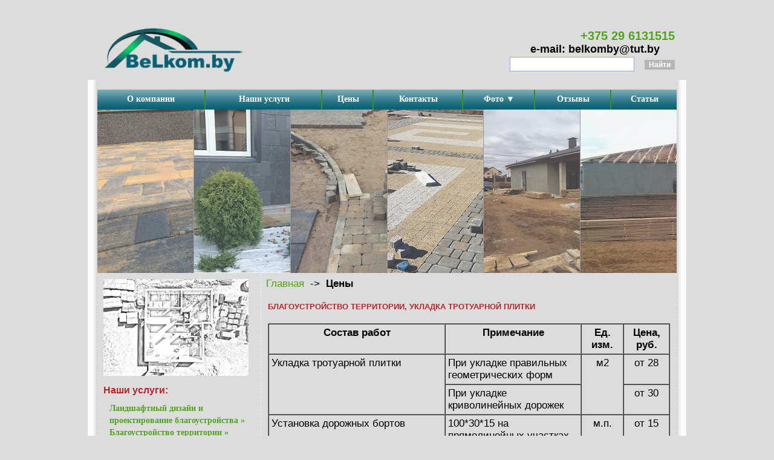

--- FILE ---
content_type: text/html; charset=UTF-8
request_url: https://belkom.by/prajs-list
body_size: 11921
content:
<!DOCTYPE HTML PUBLIC "-//W3C//DTD HTML 4.01//EN" "http://www.w3.org/TR/html4/strict.dtd">
<html>
<head>
<title>Цены | Благоустройство территории, укладка тротуарной плитки, ландшафтный дизайн, озеленение, газон, под ключ.</title>
<meta name="GENERATOR" content="
 -= Amiro.CMS (c) =- 
 www.amiro.ru 
">
<meta http-equiv="content-type" content="text/html; charset=UTF-8">
<meta name="robots" content="index,follow">
<meta name="revisit-after" content="5 days">
<meta name="keywords" content="цены, услуги, благоустройству, территории, укладке, тротуарной, плитки, состав, работ, ландшафтный, дизайн, цена, укладка, укладка, газона, ">
<meta name="description" content="Цены на оказываемые услуги по благоустройству территории, укладке тротуарной плитки. Состав работ. Цена, руб. Укладка тротуарной плитки, Установка борта, укладка газона, Ландшафтный дизайн.">
<base href="https://belkom.by/">
<link rel="shortcut icon" href="https://belkom.by/favicon.ico" type="image/x-icon">
<link rel="icon" href="https://belkom.by/favicon.ico" type="image/x-icon">
<link rel="stylesheet" href="https://belkom.by/amiro_sys_css.php?styles=common|ami_custom|home&_cv=7.0.2.0&less_mode=none&_sv=0087-01032229" type="text/css">
<link rel="stylesheet" href="https://belkom.by/_mod_files/_css/plugins.css?_ts=1318231954&_sv=0087-01032229&_cv=7.0.2.0" type="text/css">
<script type="text/javascript">
var frontBaseHref = 'https://belkom.by/';
var sessionCookieName='session_';
var AMI_SessionData = {'locale' : 'ru'};
var DATE_CONVERTION = ['Сегодня', 'Вчера', '28.01.26', '27.01.26'],
amiMobileLayId = '0',
active_module = 'pages',
active_module_owner = 'pmanager',
active_module_has_categories = false,
active_module_element_id = '20124',
active_module_category_id = '0',
active_module_link = 'https://belkom.by/prajs-list';
</script>
<script type="text/javascript" src="https://yandex.st/jquery/1.7.2/jquery.min.js"></script>
<script type="text/javascript" src="https://belkom.by/amiro_sys_js.php?script=system|filter|api|common&counter=2&_cv=7.0.2.0&_sv=0087-01032229&amiro_key=0"></script>
<meta name="viewport" content="width=device-width,initial-scale=1,maximum-scale=1">
<SCRIPT type=text/javascript src="_js/photos.js"></SCRIPT>
<script type="text/javascript" src="_js/jquery.lazyload.js"></script></head>

<body leftmargin="0" topmargin="0" marginwidth="0" marginheight="0"><script type="text/javascript">function fwmjktulpfxmdnbd(data){document.write(decodeURIComponent(data))}</script>
<div id='stat'>
	
</div>   
<table class="head_tab" width ="" height='100%' align='center' cellpadding="0" cellspacing="0" border="0"><tbody>
<tr valign="top">
	<td width='16' height='90'>
	</td>
	<td id="lay_f1" rowspan='2'>
		&nbsp;<table align="" border="0" cellpadding="0" cellspacing="0" width="100%">
		<tbody>
		<tr>
			<td height="48">
				<table>                    
				<tbody>
				<tr>
					<td style="vertical-align: middle; text-align: left;" width="20%" height="" colspan="1" rowspan="1"><a href="/"><img class="logo_mobile" alt="" title="" data-ami-mbgrp="Главная" style="width: 235px; height: 80px; margin: 5px;" height="80" align="" border="0" width="235" src="_mod_files/ce_images/logo-2-new.png"></a></td>
					<td style="vertical-align: middle; text-align: right;" colspan="1" rowspan="1" height="122" width="80%">
                                                <b><a href="tel:+375296131515" style="font-size: 20px;">+375 29 6131515</a></b>
                        <div class="head_h4"></div><div class="head_h4">e-mail: belkomby@tut.by &nbsp; &nbsp;&nbsp;</div>                        
                        <div class="head_h4"><form method="get" action="poisk" name="search">

<table border="0" width="100%" cellpadding="o" cellspacing="0">
<tbody><tr>
  <td align="right">
    <input type="text" class="txt wd4" name="words" value="" maxlength="150">
    &nbsp;
        
    <input class="btn wd1" type="submit" value="Найти">
    <input type="hidden" name="is" value="1">
    <input type="hidden" name="ia" value="0">
    <input type="hidden" name="pages" value="0">
<input type="hidden" name="pf" value="1">
    <input type="hidden" name="spage[]" value="0">
  </td>
</tr>
</tbody></table>
</form></div>
                    </td></tr>
				</tbody>
				</table>
			</td>
		</tr>
		
		<tr>
			<td valign="center">
				<spec_mark name=spec_main_menu></spec_mark><table class="main_menu" width=100% height=33 cellspacing=0 cellpadding=0 border=0><tbody><tr>
<td align=center>
              
    <a  class="menu" href="o-kompanii">О компании</a>
             
           
		   </td>
<td><div class="sprites-class-split"></div></td>
<td align=center>
              
    <a  class="menu" href="service">Наши услуги</a>
             
           
		   </td>
<td><div class="sprites-class-split"></div></td>
             <td align=center>
              
            <a  class=item_active href="prajs-list">Цены</a></span>
             
           
		   </td>
<td><div class="sprites-class-split"></div></td>
<td align=center>
              
    <a  class="menu" href="contacts">Контакты</a>
             
           
		   </td>
<td><div class="sprites-class-split"></div></td>
<td align=center>
              
    <a  class="menu" name="v20111" id="j20111" href="foto" onmouseover="showMenu(20111, 0, 'left', 'bottom', -8, 0);" onmouseout="moff();">Фото  &#x25BC;</a>
             
           
            <div id=sub_menu_20111 class=submenu>
            <table border="0" cellspacing="0" cellpadding="0" id=sub_menu_block_20111 class=pd_menu onmouseout="moff(20111)" onmouseover="mon(20111, 0)">
            <tr><td><nobr>

<a href="foto/foto-rabot-brigady-1"    onmouseover="mon()" onclick="smclick()">&nbsp;Фото работ бригады 1&nbsp;</a>

</nobr></td></tr>
<tr><td><nobr>

<a href="foto/foto-rabot-brigady-2"    onmouseover="mon()" onclick="smclick()">&nbsp;Фото работ бригады 2&nbsp;</a>

</nobr></td></tr>
<tr><td><nobr>

<a href="foto/foto-rabot-brigady-3"    onmouseover="mon()" onclick="smclick()">&nbsp;Фото работ бригады 3&nbsp;</a>

</nobr></td></tr>
</table></div>

		   </td>
<td><div class="sprites-class-split"></div></td>
<td align=center>
              
    <a  class="menu" href="comment">Отзывы</a>
             
           
		   </td>
<td><div class="sprites-class-split"></div></td>
<td align=center>
              
    <a  class="menu" href="stati">Статьи</a>
             
           
		   </td>
</tr></tbody></table><spec_mark_ name=spec_main_menu></spec_mark_>
			</td>
		</tr>
            <tr class="slayd_mobile">
			<td style="vertical-align: top;" height="270">
				<!-- BEGIN slider -->
<div id="slider" style="width: 958px; height: 270px">
    <div class="slide"><a class="title" href="/"><img class="diapo" alt="Благоустройство территорий" height="270" width="435" src="_mod_files/ce_images/photo_2025-04-04_10.12.17.jpg" title="" align="" style="width: 435px; height: 270px; margin: 0px;"></a> </div>
    <div class="slide"><a class="title" href="/"><img class="diapo" alt="Благоустройство территорий" src="_mod_files/ce_images/slaid-02.jpg" height="270" width="850"></a> </div>
    <div class="slide"><a class="title" href="/"><img class="diapo" alt="Благоустройство территорий" src="_mod_files/ce_images/slaid-03.jpg" height="270" width="850"></a> </div>
    <div class="slide"><a class="title" href="/"><img class="diapo" alt="Благоустройство территорий" src="_mod_files/ce_images/slaid-04.jpg" height="270" width="850"></a> </div>
    <div class="slide"><a class="title" href="/"><img class="diapo" alt="Благоустройство территорий" src="_mod_files/ce_images/slaid-10.jpg" style="position: absolute; left: -1; top: 2" height="270" width="850"></a> </div>
    <div class="slide"><a class="title" href="/"><img class="diapo" alt="Благоустройство территорий" src="_mod_files/ce_images/slaid-100.jpg" height="270" width="850"></a> </div>
</div>
			</td>
		</tr>
		</tbody>
		</table>
	</td>
	<td width='16'>
	</td>
</tr>

<tr>
	<td class="td_left1" width='16' height='216'>
	</td>
	<td class="td_right1" width='16' height='216'>
	</td>
</tr>
<tr valign="top">
	<td class="td_left1" width='16'>
	</td>
	<td valign="top" height="100%" bgcolor='#DCDCDC'>
<script type="text/javascript">
if(window.screen.width < 1000) {
    window.onload= function() {
    document.getElementById('toggler').onclick = function() {
        openbox('lay_f2', this);
        return false;
    };
};
function openbox(id, toggler) {
    var div = document.getElementById(id);
    if(div.style.display == 'block') {
        div.style.display = 'none';
        toggler.innerHTML = 'Открыть левый блок меню';
    }
    else {
        div.style.display = 'block';
        toggler.innerHTML = 'Закрыть левый блок меню';
    }
}
    }
</script>
   <a id="toggler" href="#">Открыть левый блок меню</a>
       
        <div class="b-left" id="lay_f2">
		<img class="traktor" alt="" title="" data-ami-mbgrp="Главная" style="width: 240px; height: 160px; margin: 10px 0px;" align="" border="0" height="160" width="240" src="_mod_files/ce_images/img_1479_240x160.jpg"><br><div style="font-size: 16px;"><b><font color="#b32728">Наши услуги:</font></b></div><p><spec_mark name=spec_top_menu_001002114></spec_mark><a   href="service/landshaftnyj-dizajn" >Ландшафтный дизайн и проектирование благоустройства &raquo;</a><br><a   href="service/blagoustrojstvo-territorii/" >Благоустройство территории &raquo;</a><br><a   href="service/ukladka-trotuarnoj-plitki" >Укладка тротуарной плитки &raquo;</a><br><a   href="service/remont-i-otdelka" >Ремонт и отделка &raquo;</a><br><a   href="service/stroitelstvo-domov" >Строительство домов и коттеджей под ключ &raquo;</a><br>
             
<spec_mark_ name=spec_top_menu_001002114></spec_mark_></p><br><hr id="null"><br><p>С удовольствием ответим на все Ваши вопросы по телефону:<br></p><p><font color="#000000"><b>+375 29 6131515</b></font></p><div><b><font color="#000000" style="font-size: 14px;"><br></font></b></div><br><br>

<div style="font-size: 16px;"><b><font color="#b32728">Записи блога:</font></b></div><b><font color="#b32728"><br></font></b>
<div class="contacts"><spec_mark name=spec_small_blog_001002114></spec_mark>

<table cellspacing=0 cellpadding=0 border=0 width=100%>

<td valign=top>
  <nobr><span id="dtBlogSmall55"><b>25.02.23</b></span><script>replaceDateTitle('dtBlogSmall55')</script>&nbsp;|&nbsp;<b>11:29:16</b></nobr><br>
  <div><a href="blog/alternativa-seroj-trotuarnoj-plitke">Альтернатива серой тротуарной плитке!!!</a></div>
<div><p>Этот материал обладает огромной палитрой цветов и невероятной износопрочностью, что дает возможность использовать его в различных комбинациях и рисунках тротуарного мощения.</p></div>

  <div align=right id=small><br>
  </div>
<div align=right> </div>
</td>

</tr><tr><td height="10" valign="middle" align="center"><hr></td></tr><tr>


<td valign=top>
  <nobr><span id="dtBlogSmall54"><b>30.01.23</b></span><script>replaceDateTitle('dtBlogSmall54')</script>&nbsp;|&nbsp;<b>10:28:21</b></nobr><br>
  <div><a href="blog/sovremennye-trendy-v-blagoustrojstve-territorii">Современные тренды в благоустройстве территории и ландшафтном дизайне</a></div>
<div><p>Так, современным трендом является укладка тротуарной плитки больших геометрических размеров, комбинация этих плит с другими материалами</p></div>

  <div align=right id=small><br>
  </div>
<div align=right> </div>
</td>

</tr><tr><td height="10" valign="middle" align="center"><hr></td></tr><tr>


<td valign=top>
  <nobr><span id="dtBlogSmall53"><b>17.02.21</b></span><script>replaceDateTitle('dtBlogSmall53')</script>&nbsp;|&nbsp;<b>11:40:07</b></nobr><br>
  <div><a href="blog/otdelochnye-raboty">Популярное из раздела «Отделочные работы»</a></div>
<div>Если планируется ремонт в новостройке, при производстве и планировании некоторых
работ нельзя забывать о возможности усадки дома, что впоследствии может
негативно сказаться на внешнем виде и эксплуатационных свойствах некоторых
отделочных материалов.</div>

  <div align=right id=small><br>
  </div>
<div align=right> </div>
</td>

</tr><tr><td height="10" valign="middle" align="center"><hr></td></tr><tr>


<td valign=top>
  <nobr><span id="dtBlogSmall52"><b>09.11.20</b></span><script>replaceDateTitle('dtBlogSmall52')</script>&nbsp;|&nbsp;<b>14:10:03</b></nobr><br>
  <div><a href="blog/otdelochnye-raboty-pod-kljuch">Отделочные работы «под ключ»</a></div>
<div>Если вы счастливый обладатель нового жилья, тогда готовы предложить вам
отделочные работы под ключ от «А» до «Я»</div>

  <div align=right id=small><br>
  </div>
<div align=right> </div>
</td>

</tr><tr><td height="10" valign="middle" align="center"><hr></td></tr><tr>


<td valign=top>
  <nobr><span id="dtBlogSmall51"><b>17.05.18</b></span><script>replaceDateTitle('dtBlogSmall51')</script>&nbsp;|&nbsp;<b>12:24:19</b></nobr><br>
  <div><a href="blog/stroitelstvo-domov-iz-gazosilikatnyh-blokov">Строительство домов из газосиликатных блоков</a></div>
<div>Если вы решили остановить свой выбор на
строительстве дома из газосиликатных блоков, то, наверняка, знаете, что они из
себя представляют. Мы лишь обобщим главное.</div>

  <div align=right id=small><br>
  </div>
<div align=right> </div>
</td>

</tr><tr><td height="10" valign="middle" align="center"><hr></td></tr><tr>


<td valign=top>
  <nobr><span id="dtBlogSmall50"><b>04.05.18</b></span><script>replaceDateTitle('dtBlogSmall50')</script>&nbsp;|&nbsp;<b>15:02:58</b></nobr><br>
  <div><a href="blog/vopros-otvet-ukladka-trotuarnoj-plitki">Вопрос-ответ: укладка тротуарной плитки для парковки авто</a></div>
<div>. . . для парковки машин, особенно весом более 2-х тонн, мы рекомендуем использовать брусчатку толщиной не менее 8-ми см.</div>

  <div align=right id=small><br>
  </div>
<div align=right> </div>
</td>

</tr><tr><td height="10" valign="middle" align="center"><hr></td></tr><tr>


<td valign=top>
  <nobr><span id="dtBlogSmall49"><b>25.04.18</b></span><script>replaceDateTitle('dtBlogSmall49')</script>&nbsp;|&nbsp;<b>11:18:56</b></nobr><br>
  <div><a href="blog/ustrojstvo-navesov-pod-avtomobili">Устройство навесов под автомобили</a></div>
<div>Во многих случаях устройство навесов под автомобили становится дополнением к существующим гаражным помещениям.</div>

  <div align=right id=small><br>
  </div>
<div align=right> </div>
</td>

</tr><tr><td height="10" valign="middle" align="center"><hr></td></tr><tr>


<td valign=top>
  <nobr><span id="dtBlogSmall48"><b>23.04.18</b></span><script>replaceDateTitle('dtBlogSmall48')</script>&nbsp;|&nbsp;<b>15:29:12</b></nobr><br>
  <div><a href="blog/zabor-iz-metalloprofilja-pod-kljuch">Забор из металлопрофиля под ключ</a></div>
<div>Металлопрофиль или <b>профнастил</b> – материал сравнительно недорогой, качественный,
долговечный и очень удобный в монтаже.</div>

  <div align=right id=small><br>
  </div>
<div align=right> </div>
</td>

</tr><tr><td height="10" valign="middle" align="center"><hr></td></tr><tr>


<td valign=top>
  <nobr><span id="dtBlogSmall47"><b>03.04.18</b></span><script>replaceDateTitle('dtBlogSmall47')</script>&nbsp;|&nbsp;<b>19:49:24</b></nobr><br>
  <div><a href="blog/ustrojstvo-zabora">Устройство забора</a></div>
<div>Выбор материалов, используемых в строительстве для устройства заборов, весьма широк. Сегодня актуален монтаж заборов из дерева, кирпича, натурального камня, металла, бетона.</div>

  <div align=right id=small><br>
  </div>
<div align=right> </div>
</td>

</tr><tr><td height="10" valign="middle" align="center"><hr></td></tr><tr>


<td valign=top>
  <nobr><span id="dtBlogSmall46"><b>20.03.18</b></span><script>replaceDateTitle('dtBlogSmall46')</script>&nbsp;|&nbsp;<b>16:02:50</b></nobr><br>
  <div><a href="blog/trotuarnaja-plitka-novejshie-tendencii-raznoobrazie">Тротуарная плитка – новейшие тенденции, разнообразие выбора и широкий спектр возможностей укладки.</a></div>
<div><p>Преимущества резиновой плитки очевидны – эластичность, травмобезопасность, универсальность использования (без труда и в короткий срок можно выложить тротуары, дорожки, террасы)... .</p></div>

  <div align=right id=small><br>
  </div>
<div align=right> </div>
</td>

</tr><tr><td height="10" valign="middle" align="center"><hr></td></tr><tr>


<td valign=top>
  <nobr><span id="dtBlogSmall45"><b>13.03.18</b></span><script>replaceDateTitle('dtBlogSmall45')</script>&nbsp;|&nbsp;<b>13:44:25</b></nobr><br>
  <div><a href="blog/vopros-otvet-blagoustrojstvo-territorii-rannej">Вопрос-ответ: благоустройство территории ранней весной</a></div>
<div><p>... первое, что нам предстоит сделать на начальном этапе благоустройства территории, это произвести подготовку к весенне-летнему сезону деревьев, кустарников, газона, а также цветников и клумб.<br></p></div>

  <div align=right id=small><br>
  </div>
<div align=right> </div>
</td>

</tr><tr><td height="10" valign="middle" align="center"><hr></td></tr><tr>


<td valign=top>
  <nobr><span id="dtBlogSmall19"><b>01.03.18</b></span><script>replaceDateTitle('dtBlogSmall19')</script>&nbsp;|&nbsp;<b>15:26:02</b></nobr><br>
  <div><a href="blog/ukladka-trotuarnoj-plitki-chto-esche">Укладка тротуарной плитки – что еще нужно знать?</a></div>
<div><p>В последние годы на рынок вышли такие виды, как тротуарная плитка, имеющая в своей основе резиновый наполнитель, и тротуарная плитка с трехмерным изображением. Прорезиненная плитка имеет полиуретановый клеевой состав, она идеальна для укладки спортивных и детских площадок</p></div>

  <div align=right id=small><br>
  </div>
<div align=right> </div>
</td>

</tr><tr><td height="10" valign="middle" align="center"><hr></td></tr><tr>


<td valign=top>
  <nobr><span id="dtBlogSmall28"><b>23.02.18</b></span><script>replaceDateTitle('dtBlogSmall28')</script>&nbsp;|&nbsp;<b>18:05:31</b></nobr><br>
  <div><a href="blog/blagoustrojstvo-territorii-pri-pomoschi-cvetnikov">Благоустройство территории при помощи цветников</a></div>
<div>Цветы – это всегда основа любой ландшафтной концепции при благоустройстве земельного участка. И такая концепция может быть реализована множеством вариаций.</div>

  <div align=right id=small><br>
  </div>
<div align=right> </div>
</td>

</tr><tr><td height="10" valign="middle" align="center"><hr></td></tr><tr>


<td valign=top>
  <nobr><span id="dtBlogSmall11"><b>07.02.18</b></span><script>replaceDateTitle('dtBlogSmall11')</script>&nbsp;|&nbsp;<b>16:18:12</b></nobr><br>
  <div><a href="blog/blagoustrojstvo-territorii-na-vnutridvorovom-ili">Благоустройство территории на внутридворовом или приусадебном участке</a></div>
<div><p>При профессиональном подходе к делу успех реализации любого проекта по благоустройству территории в основном зависит от доверия заказчика к подрядчику и их совместной работы.</p></div>

  <div align=right id=small><br>
  </div>
<div align=right> </div>
</td>

</tr><tr><td height="10" valign="middle" align="center"><hr></td></tr><tr>


<td valign=top>
  <nobr><span id="dtBlogSmall23"><b>19.01.18</b></span><script>replaceDateTitle('dtBlogSmall23')</script>&nbsp;|&nbsp;<b>15:59:18</b></nobr><br>
  <div><a href="blog/sozdanie-rokarija-pri-blagoustrojstve-territorii">Создание рокария при благоустройстве территории</a></div>
<div><p>... . камни скальных пород всегда привлекали людей своей скрытой энергетикой и своим магическим величием.<br></p></div>

  <div align=right id=small><br>
  </div>
<div align=right> </div>
</td>

</tr><tr><td height="10" valign="middle" align="center"><hr></td></tr><tr>


<td valign=top>
  <nobr><span id="dtBlogSmall5"><b>14.01.18</b></span><script>replaceDateTitle('dtBlogSmall5')</script>&nbsp;|&nbsp;<b>14:42:00</b></nobr><br>
  <div><a href="blog/osnovnye-sovety-po-ukladke-trotuarnoj">Основные советы по укладке тротуарной плитки</a></div>
<div>... . при укладке длинной и узкой дорожке продольный шов будет давать визуальное впечатление кривизны и смещения тротуарных плиток, а поперечный наоборот придаст дорожке равномерность.</div>

  <div align=right id=small><br>
  </div>
<div align=right> </div>
</td>

</tr><tr><td height="10" valign="middle" align="center"><hr></td></tr><tr>


<td valign=top>
  <nobr><span id="dtBlogSmall17"><b>12.01.18</b></span><script>replaceDateTitle('dtBlogSmall17')</script>&nbsp;|&nbsp;<b>16:48:06</b></nobr><br>
  <div><a href="blog/blagoustrojstvo-territorii-prioritet-v-sozdanii">Благоустройство территории – приоритет в создании атмосферы внешнего и внутреннего уюта</a></div>
<div><p>... . ведь от красоты вокруг нас во многом зависит наше внутреннее душевное состояние. Поэтому очень важно благоустроить территорию вокруг своего жилища.</p></div>

  <div align=right id=small><br>
  </div>
<div align=right> </div>
</td>

</tr><tr><td height="10" valign="middle" align="center"><hr></td></tr><tr>


<td valign=top>
  <nobr><span id="dtBlogSmall14"><b>15.12.17</b></span><script>replaceDateTitle('dtBlogSmall14')</script>&nbsp;|&nbsp;<b>21:37:42</b></nobr><br>
  <div><a href="blog/pravila-pri-samostojatelnoj-ukladke-plitki">Правила при самостоятельной укладке плитки</a></div>
<div><p>Уложить тротуарную плитку самостоятельно не так уж и сложно, как это может показаться на первый взгляд новичку в этом деле. Нужно всего лишь усвоить несколько простых правил технологии укладки...</p></div>

  <div align=right id=small><br>
  </div>
<div align=right> </div>
</td>

</tr><tr><td height="10" valign="middle" align="center"><hr></td></tr><tr>


<td valign=top>
  <nobr><span id="dtBlogSmall20"><b>15.12.17</b></span><script>replaceDateTitle('dtBlogSmall20')</script>&nbsp;|&nbsp;<b>15:18:34</b></nobr><br>
  <div><a href="blog/blagoustrojstvo-territorii-vozmozhnosti-i-perspektivy">Благоустройство территории – возможности и перспективы</a></div>
<div><p>Один только грамотно спроектированный и высаженный по всем правилам зеленый газон уже способен вдохнуть в ваш участок не только озонированный воздух, но и нотки свежести и гармонии окружающей нас природы. А если по периметру газона расположить альпинарии, рокарии или цветущие клумбы, изяществу не будет предела!</p></div>

  <div align=right id=small><br>
  </div>
<div align=right> </div>
</td>

</tr><tr><td height="10" valign="middle" align="center"><hr></td></tr><tr>


<td valign=top>
  <nobr><span id="dtBlogSmall25"><b>14.11.17</b></span><script>replaceDateTitle('dtBlogSmall25')</script>&nbsp;|&nbsp;<b>15:10:38</b></nobr><br>
  <div><a href="blog/prakticheskie-sovety-po-blagoustrojstvu-territorii">Практические советы по благоустройству территории:  тротуарная плитка и зеленый газон</a></div>
<div>Ошибки касались, в первую очередь, правильного выбора используемой при укладке тротуарной плитки, а также самостоятельного посева газонных трав.</div>

  <div align=right id=small><br>
  </div>
<div align=right> </div>
</td>

</tr><tr><td height="10" valign="middle" align="center"><hr></td></tr><tr>


<td valign=top>
  <nobr><span id="dtBlogSmall30"><b>22.10.17</b></span><script>replaceDateTitle('dtBlogSmall30')</script>&nbsp;|&nbsp;<b>19:42:49</b></nobr><br>
  <div><a href="blog/vopros-otvet-esche-raz-ob">Вопрос-ответ: еще раз об устройстве газона</a></div>
<div><p>Сегодня в нашей рубрике «Вопрос-ответ» мы будем
снова говорить об устройстве газона. Пришло время устроить газон на зиму...</p></div>

  <div align=right id=small><br>
  </div>
<div align=right> </div>
</td>

</tr><tr><td height="10" valign="middle" align="center"><hr></td></tr><tr>


<td valign=top>
  <nobr><span id="dtBlogSmall42"><b>12.09.17</b></span><script>replaceDateTitle('dtBlogSmall42')</script>&nbsp;|&nbsp;<b>13:02:40</b></nobr><br>
  <div><a href="blog/proektnye-raboty">Проектные работы</a></div>
<div><p>Сегодня актуальность ландшафтного проектирования бесспорна. Без грамотного, правильно рассчитанного проекта невозможно создать ландшафтный ансамбль загородной усадьбы, коттеджного или дачного участка. Создание проекта – важнейший этап работ по ландшафтному дизайну. То, насколько грамотно он будет проработан, зависит, будут ли у клиента проблемы при его реализации, а в дальнейшем при обслуживании и уходе за территорией.&nbsp;</p>
</div>

  <div align=right id=small><br>
  </div>
<div align=right> </div>
</td>

</tr><tr><td height="10" valign="middle" align="center"><hr></td></tr><tr>


<td valign=top>
  <nobr><span id="dtBlogSmall41"><b>12.09.17</b></span><script>replaceDateTitle('dtBlogSmall41')</script>&nbsp;|&nbsp;<b>12:51:25</b></nobr><br>
  <div><a href="blog/tehnologija-ukladki-laminata">Технология укладки ламината</a></div>
<div><p>Когда люди планируют ремонт в доме или квартире, то всегда хотят сделать все так, чтобы обеспечить максимальный комфорт для себя и своих родных на долгие годы. Домашний уют начинается именного с приятного ощущения ходьбы по дому босиком по поверхности пола. Сейчас существует отличное решение вопроса обустройства покрытия пола – ламинат. </p>
</div>

  <div align=right id=small><br>
  </div>
<div align=right> </div>
</td>

</tr><tr><td height="10" valign="middle" align="center"><hr></td></tr><tr>


<td valign=top>
  <nobr><span id="dtBlogSmall39"><b>12.09.17</b></span><script>replaceDateTitle('dtBlogSmall39')</script>&nbsp;|&nbsp;<b>12:20:04</b></nobr><br>
  <div><a href="blog/gazosilikatnye-bloki">Газосиликатные блоки</a></div>
<div><p>Среди всех видов строительных материалов для наружных стен газосиликатные блоки одни из самых востребованных. Особенно при строительстве малоэтажных зданий. Благодаря составу и технологии производства, это почти идеальный стройматериал с большим списком достоинств. </p>
</div>

  <div align=right id=small><br>
  </div>
<div align=right> </div>
</td>

</tr><tr><td height="10" valign="middle" align="center"><hr></td></tr><tr>


<td valign=top>
  <nobr><span id="dtBlogSmall38"><b>12.09.17</b></span><script>replaceDateTitle('dtBlogSmall38')</script>&nbsp;|&nbsp;<b>12:02:26</b></nobr><br>
  <div><a href="blog/vybiraem-trotuarnuju-plitku">Выбираем тротуарную плитку</a></div>
<div><p>Это уже норма, что тротуарная плитка используется при обустройстве пешеходных зон городских улиц и площадей, в ландшафтном дизайне муниципальных парков и частных участков. Но как можно заметить, в одних случаях она лежит годами без трещин и сколов, а в других — ее надо менять после первых двух осенне-зимних сезонов. Как выбрать это покрытие и не ошибиться? </p>
</div>

  <div align=right id=small><br>
  </div>
<div align=right> </div>
</td>
</table><a class="spec_anons" href="blog">Все записи</a>

<div align=right><br><br>
<a href="https://belkom.by/blog?action=export_rss" target="_blank"><div class="sprites-class-xml"></div></a></div>
<spec_mark_ name=spec_small_blog_001002114></spec_mark_><br></div><br>
<div style="font-size: 16px;"><b><font color="#b32728">Сообщения форума:</font></b><br></div><b><font color="#b32728"><br></font></b>
<div class="contacts"><spec_mark name=spec_small_forum_001002115></spec_mark><table cellspacing=0 cellpadding=0 border=0 width=100%>
<td valign=top>
<div><nobr><span id="dtForumSmall20">17.02.21</span><script>replaceDateTitle('dtForumSmall20')</script></nobr>
<a href="forum/remont-i-otdelka/napolnye-pokrytija"><b>Напольные покрытия</b></a> (0)</div>
<div>От: <a href="members?action=view&id=2706">Администрация (admin)</a></div>
</td>
</tr><tr><td><br></td></tr><tr>
<td valign=top>
<div><nobr><span id="dtForumSmall19">17.02.21</span><script>replaceDateTitle('dtForumSmall19')</script></nobr>
<a href="forum/remont-i-otdelka/laminat"><b>Ламинат</b></a> (0)</div>
<div>От: <a href="members?action=view&id=2706">Администрация (admin)</a></div>
</td>
</tr><tr><td><br></td></tr><tr>
<td valign=top>
<div><nobr><span id="dtForumSmall17">23.05.18</span><script>replaceDateTitle('dtForumSmall17')</script></nobr>
<a href="forum/remont-i-otdelka/otdelochnye-raboty-pod-kljuch"><b>Отделочные работы под ключ</b></a> (0)</div>
<div>От: <a href="members?action=view&id=2706">Администрация (admin)</a></div>
</td>
</tr><tr><td><br></td></tr><tr>
<td valign=top>
<div><nobr><span id="dtForumSmall13">21.05.18</span><script>replaceDateTitle('dtForumSmall13')</script></nobr>
<a href="forum/krovelnye-raboty/ustrojstvo-krovli"><b>Устройство кровли</b></a> (1)</div>
<div>От: <a href="members?action=view&id=2706">Администрация (admin)</a></div>
</td>
</tr><tr><td><br></td></tr><tr>
<td valign=top>
<div><nobr><span id="dtForumSmall11">16.05.18</span><script>replaceDateTitle('dtForumSmall11')</script></nobr>
<a href="forum/montazh-zaborov/zabory-v-minske-pod-kljuch"><b>Заборы в Минске под ключ</b></a> (1)</div>
<div>От: <a href="members?action=view&id=2712">Ivan</a></div>
</td>
</tr><tr><td><br></td></tr><tr>
<td valign=top>
<div><nobr><span id="dtForumSmall12">07.05.18</span><script>replaceDateTitle('dtForumSmall12')</script></nobr>
<a href="forum/ukladka-trotuarnoj-plitki/ukladka-trotuarnoj-plitki-v-minske"><b>Укладка тротуарной плитки в Минске - цена</b></a> (0)</div>
<div>От: <a href="members?action=view&id=2706">Администрация (admin)</a></div>
</td>
</table><spec_mark_ name=spec_small_forum_001002115></spec_mark_><br></div><div style="text-align: right;"><a href="forum" title="Форум">&gt; Все сообщения</a></div><br>


		</div><!-- /b-left -->
	
		<div class="b-center" id="lay_body"><spec_mark name=status_messages></spec_mark><spec_mark_ name=status_messages></spec_mark_>
			            <spec_mark name=spec_page_header_00100011520169></spec_mark>

<div class="pages_path">
	<a class="page_header" href="">Главная</a> &nbsp;-&gt;&nbsp; <b>Цены</b>
</div>
<spec_mark_ name=spec_page_header_00100011520169></spec_mark_>
                        














<p><a name="blagoustroistvo"></a></p><spec_mark name=spec_small_stickers_00100011520124></spec_mark>

<table width=100% border="0" cellpadding="0" cellspacing="0" class="stickers">
<tr>
  
<td class="small_row" id="sticker_36244371_td">
	
	<div id="sticker_36244371" >
		
		<div class="small_announce"><h2>
Благоустройство территории, укладка тротуарной плитки</h2><br>
<table border="1" cellpadding="4" cellspacing="0" width="" align="">
 <colgroup><col width="299">
 <col width="224">
 <col width="62">
 <col width="68">
 </colgroup><tbody><tr height="20">
  <td height="20" width="299" style="text-align: center;" colspan="1" rowspan="1"><b>Состав
  работ</b></td>
  <td width="224" style="text-align: center;"><b>Примечание</b></td>
  <td width="62" style="text-align: center;"><b>Ед. изм.</b></td>
  <td width="68" style="text-align: center;"><b>Цена, руб.</b></td>
 </tr>
 <tr height="40">
  <td rowspan="2" height="80">Укладка тротуарной плитки</td>
  <td width="224">При
  укладке правильных геометрических форм</td>
  <td rowspan="2" style="text-align: center;">м2</td>
  <td style="text-align: center;">от 28</td>
 </tr>
 <tr height="40">
  <td height="40" width="224">При укладке криволинейных дорожек</td>
  <td style="text-align: center;">от 30<br></td>
 </tr>
 <tr height="40">
  <td rowspan="2" height="80">Установка дорожных бортов</td>
  <td width="224">100*30*15
  на прямолинейных участках</td>
  <td rowspan="2" style="text-align: center;">м.п.</td>
  <td style="text-align: center;">от 15</td>
 </tr>
 <tr height="40">
  <td height="40" width="224">100*30*15 на криволинейных участках</td>
  <td style="text-align: center;">от 16</td>
 </tr>
 <tr height="40">
  <td rowspan="2" height="80">Установка тротуарных бортов</td>
  <td width="224">100*20*8
  на прямолинейных участках</td>
  <td rowspan="2" style="text-align: center;">м.п.</td>
  <td style="text-align: center;">от 9</td>
 </tr>
 <tr height="40">
  <td height="40" width="224">100*20*8 на криволинейных участках</td>
  <td style="text-align: center;">от 10<br><br></td>
 </tr>
 <tr height="20">
  <td rowspan="2" height="40">Приготовление бетона и песчаная-цементной смеси&nbsp;</td>
  <td width="224">Бетон</td>
  <td rowspan="2" style="text-align: center;">м3</td>
  <td style="text-align: center;">от 60</td>
 </tr>
 <tr height="20">
  <td height="20" width="224" style="text-align: left;">ПЦС</td>
  <td style="text-align: center;">от 55</td>
 </tr>
 <tr height="20">
  <td rowspan="2" height="40">Прокладка систем отвода воды</td>
  <td width="224">Прокладка
  труб ПВХ</td>
  <td rowspan="2" style="text-align: center;">м.п.</td>
  <td style="text-align: center;">от 12</td>
 </tr>
 <tr height="20">
  <td height="20" width="224">Прокладка дренажных труб</td>
  <td style="text-align: center;">от 15</td>
 </tr>
 <tr height="20">
  <td rowspan="2" height="40">Установка дождеприемников</td>
  <td width="224">Продольных</td>
  <td rowspan="2" style="text-align: center;">м.п.</td>
  <td style="text-align: center;">от 15</td>
 </tr>
 <tr height="20">
  <td height="20" width="224">Квадратных</td>
  <td style="text-align: center;">от 40</td>
 </tr>
 <tr height="20">
  <td rowspan="4" height="80">Укладка газона</td>
  <td width="224">Обычная</td>
  <td rowspan="4" style="text-align: center;">м2</td>
  <td style="text-align: center;">от 8</td>
 </tr>
 <tr height="20">
  <td height="20" width="224">В труднодоступных местах</td>
  <td style="text-align: center;">от9</td>
 </tr>
 <tr height="20">
  <td height="20" width="224">Многоуровневый газон</td>
  <td style="text-align: center;">от 10</td>
 </tr>
 <tr height="20">
  <td height="20" width="224">С сеткой от кротов</td>
  <td style="text-align: center;">от 9</td>
 </tr></tbody></table><br></aiv>
	</div>
</td>
</tr><tr><td class="small_Vsplitter"><img src="_img/spacer.gif"></td></tr><tr>
<td class="small_row" id="sticker_38415685_td">
	
	<div id="sticker_38415685" >
		
		<div class="small_announce"><h2>Строительные работы</h2><br><table border="1" cellpadding="4" cellspacing="0" width="" align="">
 <colgroup><col width="299">
 <col width="224">
 <col width="62">
 <col width="68">
 </colgroup><tbody><tr height="20">
  <td height="20" width="299" style="text-align: center;" colspan="1" rowspan="1"><b>Состав
  работ</b></td>
  <td width="224" style="text-align: center;" height="" colspan="1" rowspan="1"><b>Примечание</b></td>
  <td width="62" style="text-align: center;"><b>Ед. изм.</b></td>
  <td width="68" style="text-align: center;"><b>Цена, руб.</b></td>
 </tr>
 <tr height="20">
  <td rowspan="2" height="24">Кладка
  газосиликатных блоков</td>
  <td rowspan="2">Кладка на клей</td>
  <td rowspan="2" style="text-align: center;">м3</td>
  <td rowspan="2" style="text-align: center;">50</td>
 </tr>
 <tr height="4">
 </tr>
 <tr height="20">
  <td height="20">Установка
  перегородок</td>
  <td>Из газосиликатных
  блоков</td>
  <td style="text-align: center;">м2</td>
  <td style="text-align: center;">20</td>
 </tr>
 <tr height="20">
  <td height="20">Кладка кирпича</td>
  <td>Кирпичная кладка</td>
  <td style="text-align: center;">м3</td>
  <td style="text-align: center;">90</td>
 </tr>
 <tr height="20">
  <td height="20">Установка
  перегородок</td>
  <td>Из кирпича</td>
  <td style="text-align: center;">м2</td>
  <td style="text-align: center;">26</td>
 </tr>
 <tr height="20">
  <td height="20">Монтаж
  перегородок из ГКЛ</td>
  <td>Монтаж</td>
  <td style="text-align: center;">м2</td>
  <td style="text-align: center;">45</td>
 </tr></tbody></table><br></aiv>
	</div>
</td>
</tr><tr><td class="small_Vsplitter"><img src="_img/spacer.gif"></td></tr><tr>
<td class="small_row" id="sticker_74983552_td">
	
	<div id="sticker_74983552" >
		
		<div class="small_announce"><h2>Бетонные работы</h2><br><table border="1" cellpadding="4" cellspacing="0" width="" align="">
 <colgroup><col width="299">
 <col width="224">
 <col width="62">
 <col width="68">
 </colgroup><tbody><tr height="20">
  <td height="20" width="299" style="text-align: center;"><b>Состав
  работ</b></td>
  <td width="224" style="text-align: center;" height="" colspan="1" rowspan="1"><b>Примечание</b></td>
  <td width="62" style="text-align: center;"><b>Ед. изм.</b></td>
  <td width="68" style="text-align: center;"><b>Цена, руб.</b></td>
 </tr>
 <tr height="40">
  <td rowspan="5" height="120" width="" colspan="1">Ленточный фундамент</td>
  <td width="224">Подготовка
  основания из песка с уплотнением</td>
  <td rowspan="5" style="text-align: center;">м.п.</td>
  <td rowspan="5" style="text-align: center;">75</td>
 </tr>
 <tr height="20">
  <td height="20">Вязка каркаса из арматуры</td>
 </tr>
 <tr height="20">
  <td height="20">Монтаж опалубки</td>
 </tr>
 <tr height="20">
  <td height="20">Заливка бетона с уплотнением</td>
 </tr>
 <tr height="20">
  <td height="20">Демонтаж опалубки</td>
 </tr>
 <tr height="20">
  <td rowspan="5" height="100">Сваи по технологии ТИСЕ</td>
  <td>Бурение свай</td>
  <td rowspan="5" style="text-align: center;">м.п.</td>
  <td rowspan="5" style="text-align: center;">35</td>
 </tr>
 <tr height="20">
  <td height="20">Монтаж короба для ростверка</td>
 </tr>
 <tr height="20">
  <td height="20">Вязка каркаса из арматуры</td>
 </tr>
 <tr height="20">
  <td height="20">Заливка бетона с уплотнением</td>
 </tr>
 <tr height="20">
  <td height="20">Демонтаж опалубки</td>
 </tr></tbody></table><br></aiv>
	</div>
</td>
</tr><tr><td class="small_Vsplitter"><img src="_img/spacer.gif"></td></tr><tr>
<td class="small_row" id="sticker_11494117_td">
	
	<div id="sticker_11494117" >
		
		<div class="small_announce"><h2>Ремонт и отделка</h2><br><table border="1" cellpadding="4" cellspacing="0" width="" align="">
 <colgroup><col width="299">
 <col width="224">
 <col width="62">
 <col width="68">
 </colgroup><tbody><tr height="20">
  <td height="20" width="299" style="text-align: center;"><b>Состав
  работ</b></td>
  <td width="224" style="text-align: center;"><b>Примечание</b></td>
  <td width="62" style="text-align: center;"><b>Ед. изм.</b></td>
  <td width="68" style="text-align: center;"><b>Цена, руб.</b></td>
 </tr>
 <tr height="20">
  <td height="20" width="" colspan="1" rowspan="1">Штукатурка </td>
  <td>Грунтовка, штукатурка</td>
  <td style="text-align: center;">м2</td>
  <td style="text-align: center;">21</td>
 </tr>
 <tr height="20">
  <td rowspan="3" height="60" width="" colspan="1">Монтаж пола</td>
  <td>Ламинат</td>
  <td rowspan="3" style="text-align: center;">м2</td>
  <td style="text-align: center;">10</td>
 </tr>
 <tr height="20">
  <td height="20">Паркет</td>
  <td style="text-align: center;">24</td>
 </tr>
 <tr height="20">
  <td height="20">Плитка</td>
  <td style="text-align: center;">41</td>
 </tr>
 <tr height="20">
  <td height="20">Оклейка обоями</td>
  <td>Отделка</td>
  <td style="text-align: center;">м2</td>
  <td style="text-align: center;">10</td>
 </tr>
 <tr height="44">
  <td height="44">Покраска стен</td>
  <td width="224">Подготовка, 2
  грунтовки, 2 шпатлёвки, 2 покраски.</td>
  <td style="text-align: center;">м2</td>
  <td style="text-align: center;">33</td>
 </tr></tbody></table><br></aiv>
	</div>
</td>

</tr>
</table>
<spec_mark_ name=spec_small_stickers_00100011520124></spec_mark_><br>

<p><br></p>


		</div><!-- /b-center -->		
	</td>
	<td class="td_right1" width='16'>
	</td>
</tr>
<tr valign="bottom">
	<td class="td_left1" width='16' >
	</td>
	<td id="lay_f4" align="left">
		<table border="0" cellpadding="0" cellspacing="0" height="100%" width="100%">
		<tbody>
		<tr>
			<td valign="top">
				<table border="0" cellpadding="0" cellspacing="0" width="100%" align="">
				<tbody>
				<tr>
					<td class="td_foot" height="1" nowrap="">
					</td>
				</tr>
				<tr height="24">
					<td class="foot_block" align="center">
						<spec_mark name=spec_bottom_menu></spec_mark>
             <table cellspacing=0 cellpadding=0 border=0 class="bottom_menu"><tr>
             <td style="padding-left:10px; padding-right:10px;"><a   href="">Главная</a></td><td>::</td><td style="padding-left:10px; padding-right:10px;"><a   href="service">Наши услуги</a></td><td>::</td><td class=item_bottom_active style="padding-left:10px; padding-right:10px;"><a   href="prajs-list">Цены</a></td><td>::</td><td style="padding-left:10px; padding-right:10px;"><a   href="forum">Форум</a></td><td>::</td><td style="padding-left:10px; padding-right:10px;"><a   href="sitemap.html">Карта сайта</a></td><td>::</td><td style="padding-left:10px; padding-right:10px;"><a   href="blog">Блог</a></td><td>::</td><td style="padding-left:10px; padding-right:10px;"><a   href="comment">Отзывы</a></td></tr>
             </table>
<spec_mark_ name=spec_bottom_menu></spec_mark_>
					</td>
				</tr>
				<tr>
					<td class="td_foot" colspan="3" height="1">
					</td>
				</tr>
				<tr>
					<td style="color: rgb(159, 158, 158); padding-top: 15px; text-decoration: none; vertical-align: top;" colspan="3" bgcolor="#F0F0F0" height="30" valign="center" width="" rowspan="1">
						 <!--noindex--><center>
                                                         <a href="/">belkom.by</A> © 2017, г. Минск         <br></center><!--/noindex-->
					</td>
				</tr>
				</tbody>
				</table></td></tr></tbody></table>
<script type=text/javascript>
    /* ==== start script ==== */
slider.init();
</script>
<!-- end slider  -->
<!-- ==== скрипт задержки загрузки фото ==== -->
<script type="text/javascript" charset="utf-8">
  $(function() {
     $("img").lazyload({
         effect : "fadeIn"
     });

  });
</script>
<script type="text/javascript" src="https://apis.google.com/js/plusone.js"></script>
<script>
  (function(i,s,o,g,r,a,m){i['GoogleAnalyticsObject']=r;i[r]=i[r]||function(){
  (i[r].q=i[r].q||[]).push(arguments)},i[r].l=1*new Date();a=s.createElement(o),
  m=s.getElementsByTagName(o)[0];a.async=1;a.src=g;m.parentNode.insertBefore(a,m)
  })(window,document,'script','https://www.google-analytics.com/analytics.js','ga');

  ga('create', 'UA-89519408-1', 'auto');
  ga('send', 'pageview');

</script>

	</td>
	<td class="td_right1" width='16'>
	</td>
</tr>
</table>
    <!-- Yandex.Metrika counter -->
<script type="text/javascript" >
    (function (d, w, c) {
        (w[c] = w[c] || []).push(function() {
            try {
                w.yaCounter48078695 = new Ya.Metrika({
                    id:48078695,
                    clickmap:true,
                    trackLinks:true,
                    accurateTrackBounce:true
                });
            } catch(e) { }
        });

        var n = d.getElementsByTagName("script")[0],
            s = d.createElement("script"),
            f = function () { n.parentNode.insertBefore(s, n); };
        s.type = "text/javascript";
        s.async = true;
        s.src = "https://mc.yandex.ru/metrika/watch.js";

        if (w.opera == "[object Opera]") {
            d.addEventListener("DOMContentLoaded", f, false);
        } else { f(); }
    })(document, window, "yandex_metrika_callbacks");
</script>
<noscript><div><img src="https://mc.yandex.ru/watch/48078695" style="position:absolute; left:-9999px;" alt="" /></div></noscript>
<!-- /Yandex.Metrika counter -->

    <span id="sign61f1cd7b"><table align=center id=sign cellspacing=0 cellpadding=0 border=0><tr><td><b><noindex><a rel=nofollow href='http://www.amiro.ru' target=_blank>Работает на: Amiro CMS</a></noindex></b></td></tr></table></span>
<script type="text/javascript" src="https://belkom.by/amiro_sys_js.php?script=imgclear&_hash=2525o7qp6r975p256r893p1s163r7q3p&_cv=7.0.2.0"></script>
</body>
</html>

--- FILE ---
content_type: text/css;charset=UTF-8
request_url: https://belkom.by/amiro_sys_css.php?styles=common|ami_custom|home&_cv=7.0.2.0&less_mode=none&_sv=0087-01032229
body_size: 64665
content:
/*
 * Date created: 2026-01-10 15:18:53
 */
/*
 * ATTENTION! This file is automatically created from several CSS files.
 * Find file path and name in the comments in the beginning of the each code block
 */


/*
 * FILE START: _mod_files/_css/common.css
 */

/* COMMON STYLES */
/* Don't delete existing styles, only modify its or add new ones! */

html, body, div, span, object, iframe, h1, h2, h3, h4, h5, .alt_header1, .alt_header2, .alt_header3, .alt_header4, .alt_header5, a, abbr, acronym, address, code, del, dfn, em, q, dl, dt, dd, ol, ul, li, fieldset, form, label, legend, caption  {
	margin: 0px;
	padding: 0px;
}
	
h1, h2, h3, h4, h5, .alt_header1, .alt_header2, .alt_header3, .alt_header4, .alt_header5 { margin: 0px 0px 8px 0px; }

ul { padding: 0px; margin: 10px 0px 10px 40px; }
ol { padding: 0px; margin: 10px 0px 10px 45px; }

a img { border: none; }

table.dsn, table.dsn tbody, table.dsn tr, table.dsn th, table.dsn td { margin: 0; padding: 0; }
table.dsn { border-collapse: separate; border-spacing: 0; }

.wrapper { position: relative; }

.clear { clear: both; height: 0px; overflow: hidden; }

/* COMMON */
body {  background: #ffffff; margin: 0px 0px 0px 0px;}

body, tr, td, p, a, input, select, textarea {
  color:#8A9092;
  font-family: Tahoma, Arial, Verdana, sans-serif;
  font-size: 11px;
}   

A {color:#4FA41C;text-decoration:none}
A:hover {color:#4FA41C;text-decoration:underline}
A:visited {color:#4FA41C;}

HR {background-color:##CCCCCC; height:1px; color:##CCCCCC; }

BLOCKQUOTE {	margin: 5px 5px 5px 10px;}

h1, h1 a, h1 a:visited, h1 a:hover {
  color: #4a93d4;
  text-transform: uppercase;
  margin: 1px 8px 2px 0px;
  font-size: 14px;
  font-weight: bold;
}
h2, h2 a, h2 a:visited, h2 a:hover {
  font-family: Tahoma, Arial, Verdana, sans-serif;
  text-transform: uppercase;
  color: #4a93d4;
  font-size: 13px;
  margin: 0px 0px 0px 0px;
}
h3, h3 a, h3 a:visited, h3 a:hover {
  font-family: Tahoma, Arial, Verdana, sans-serif;
  text-transform: uppercase;
  color: #4a93d4;
  font-size: 11px;
  margin: 0px 0px 0px 0px;
}
h4, h4 a, h4 a:visited, h4 a:hover {color:#000000;font-size:11px;font-weight:bold; margin-bottom:5px; margin-top:5px; }
h5, h5 a, h5 a:visited, h5 a:hover {color:#33626F;font-size:10px;font-weight:normal; margin-bottom:5px; margin-top:5px;  text-transform: uppercase;}

/* NAVIGATION STYLES PAGER */
.pager { font-size: 14px; margin-top: 30px; text-align: left; }

.pager .pager_sibl_pages { font-size: 14px;  }
.pager .pager_sibl_pages span { font-weight: bold; }

.pager .pager_pages { margin: 10px 0px; padding: 4px 0px;  }

a.pager_sibl:link, a.pager_sibl:active, a.pager_sibl:visited, a.pager_sibl:hover,
a.pager_fin:link, a.pager_fin:active, a.pager_fin:visited, a.pager_fin:hover  {
	font-size: 14px;
	text-decoration: none;
	font-weight: normal;
}
a.pager_sibl:hover, a.pager_fin:hover  { text-decoration: underline; }

a.pager_block:link, a.pager_block:active, a.pager_block:visited, 
a.pager_block:hover, .pager_active, .pager_dotdot  {
	margin-right: 3px;
	padding: 2px 6px;
	font-size: 14px;
	text-decoration: none;
	text-align: center;
	background-color: #f2f2f2;
}
a.pager_block:hover { background-color: #ccc; }

.pager .pager_active { font-size: 14px; color: #f9f9f9;	background-color: #666;}

.pager span.pages_nav_split { font-size: 14px; font-weight: normal; padding: 0px 5px; }

.pager_item_details { }

.pager_item_details .pager_showall  { margin-top: 10px; }

.pages_path {  }
.pages_path h1 { margin: 0px 0px 20px 0px; }

.pages_nav_bar {  }

.pages_sibl_bar {text-align: center; margin: 0px 0px 20px 0px; }

.pages_name {  }
.pages_name h3 {  }

a.pages_print_version:link, a.pages_print_version:visited, 
a.pages_print_version:active, a.pages_print_version:hover {
	display: block;
	margin: 40px 0px 0px 0px;
}

a.pages_print_version img { margin-right: 8px; }
/* NAVIGATION STYLES END PAGES */

/* COMMON STYLES FORM */



FORM        {  margin: 0px; }
INPUT       { FONT-SIZE:11;}

INPUT.txt, INPUT.field, INPUT.filter_field {BORDER: #8BACE6 1px solid; margin: 2px; }
INPUT.txt_noborder   { BORDER: #8BACE6 1px solid;  COLOR: #666666;}
INPUT.check { COLOR: #AAAAAA;}
INPUT.btn   { FONT-SIZE:12px; BACKGROUND: #3B71AF; COLOR: #ffffff; border:none; padding:1px; FONT-WEIGHT: bold; cursor: hand;}
SELECT.sel  { FONT-SIZE:11; BORDER: #8BACE6 1px solid;  COLOR: #666666;}
CHECKBOX.chb{ FONT-SIZE:11; COLOR: #666666;}
TEXTAREA.ta { FONT-SIZE:11; BORDER: #8BACE6 1px solid;  COLOR: #666666; }

button {
	background-color: #ff6600;
	border: solid #ff6600 1px;
	color: #fff;
	height: 20px;
	line-height: 20px;
	font: bold 12px arial, tahoma, verdana;
	cursor: pointer;
	margin-right: 2px;
}
/* COMMON STYLES END FORM */

/* COMMON STYLES TABLE */
TABLE.tbl {empty-cells: hide; border:1px #b0b0b0 solid}
TABLE.tbl TD {border:0px}
TABLE.tbl TH {color:#000000;border:0px; background-color:#dbdcde;font-size:11px;padding:3px 3px 3px 3px}
TABLE.tbl TH.al {color:#000000;border:0px; background-color:#C1D5FA;font-size:12px;padding:5px 8px 5px 8px; text-align:right; font-weight:normal;}
TABLE.tbl TD {border:0px;font-size:11px;padding:5px 8px 5px 8px}

TABLE.price {empty-cells: hide; border-right:1px #b0b0b0 solid;}
TABLE.price TD {border-bottom:1px #b0b0b0 solid; border-left:1px #b0b0b0 solid; font-weight:normal;}
TABLE.price TH {color:#000000; border-left:1px #ffffff solid; background-color:#dbdcde;font-size:12px;padding:5px 8px 5px 8px}
TABLE.price TH.al {color:#000000;border-left:0px #b0b0b0 solid; background-color:#C1D5FA;font-size:12px;padding:5px 8px 5px 8px; text-align:right; font-weight:normal;}
TABLE.price TD {font-size:11px;padding:5px 8px 5px 8px}
/* COMMON STYLES END TABLE */

.small, .small a { font-size: 10px; }
.top_tool_bar, .bottom_line {background-color:#C1D5FA}

.wd1 { width: 50px; }
.wd2 { width: 110px; }
.wd3 { width: 150px; }
.wd4 { width: 200px; }
.wd5 { width: 250px; }
.wd6 { width: 500px; }
.wd7 { width: 100%; }

.sz1 { font-size: .5em; }
.sz2 { font-size: .6em; }
.sz3 { font-size: .7em; }
.sz4 { font-size: .9em; }
.sz5 { font-size: 1em; }
.sz6 { font-size: 1.2em; }
.sz7 { font-size: 1em; }
.sz8 { font-size: 1.5em; }
.sz9 { font-size: 2em; }
/* END COMMON STYLES */

/* CURRENT DESIGN STYLES START */
img {  border: 0px;}

#small a {color:#4FA41C;text-decoration:none;font-size:11px;}
#small a:hover {color:#4FA41C;text-decoration:underline;font-size:11px;}
#small a:visited {color:#4FA41C;font-size:11px;}
#small {font-size:11px;}

#flag_inactive {color:#aaaaaa;}

A.nav_item {
FONT-WEIGHT: normal;
FONT-SIZE: 15px; 
COLOR: #9d9b9b;
PADDING-TOP: 5px
}

A.nav_item:hover, A.nav_item:active {
  color: #666666;}

.header{
color:#4a93d4;}

P.nav_item {
  font-size: 10px;
}

A.link {
  color: #FFFFFF;
  font-size: 10px;
  font-weight: bold;
  text-decoration: none;
}

A.link:hover {
  color: #232377;
  text-decoration: underline;
}

#pager{text-decoration:none;}

/* PHOTOALBUM*/

.photo_info .picture_wrapper {
    text-align: center;
}


.photoalbum_act {border:#c0c0c0 1px solid;}
.photoalbum a {font-weight:bold;text-decoration:none;}
.photoalbum a:hover {font-weight:bold;text-decoration:underline;}
/*  PHOTOALBUM */

.photo_info .picture_wrapper {
    text-align: center;
}


/* CART */
#cart_small {font-size:9px;color:#333333;}
#cart_small a  {font-size:9px;}
/* END CART */

/* SORT */
.icon_sort { border:#b0b0b0 1px solid;background-color:#dbdcde;margin-top:3px;}
/* END SORT */

/* NEWS CHANGES */
.news_item_header { margin-bottom:5px; }
.news_item_announce { margin-bottom: 12px; }
/* END NEWS */
/* CURRENT DESIGN STYLES END */

/* TOP MENU */
.top_menu TD, .top_menu a, .top_menu a:visited{font-size:11px; color: #ffffff; text-decoration: none; font-family:tahoma;}
.top_menu a:hover {font-size:11px; color: #ffffff; text-decoration: underline;}
.top_menu a.item_top_active, .top_menu a.item_top_active:visited {}
/* END TOP MENU */

/* BOTTOM MENU */
.bottom_menu TD, .bottom_menu a, .bottom_menu a:visited{font-size:11px; color: #ffffff; text-decoration:none; font-weight:bold; font-family:tahoma;}
.bottom_menu a:hover {font-size:11px; color: #ffffff; text-decoration:underline;}
.bottom_menu a.item_bottom_active, .bottom_menu a.item_bottom_active:visited {}
/* END BOTTOM MENU */

/* MAIN MENU */
 .main_menu {}
.main_menu a.item_active, .main_menu a.item_active:visited {}
.main_menu TD{}
.main_menu A, .main_menu A:visited {color:#ffffff; font-weight:bold; text-decoration:none; font-size:14px; font-family:tahoma;}
.main_menu A:hover {color:#ffffff; text-decoration:none; font-weight:bold;}
.submenu { position:absolute; left: 0; display:none; width:100px;}
.pd_menu {border:1px #234D89 solid;}
.pd_menu td {color:#ffffff;border:0px; background-color:#2E66A3;padding:5px 8px 5px 8px}
.pd_menu a, .pd_menu a:visited {font-size:11px;font-weight: bold; text-decoration:none; font-family:tahoma;}
.pd_menu a:hover { color:#FFFFFF; text-decoration:underline;font-size:11px;font-weight: bold;}
.pd_menu_activ A {}
/* END MAIN MENU */

/* MEMBER MENU */
.member_menu { margin-top: 10px; border: solid red 0px; }
.member_menu td { padding-left: 10px; padding-right: 10px; text-align: center;}
.member_menu  a {	font: normal 12px arial, tahoma, verdana; color: #666 !important; text-decoration: none;}
.member_menu  a:hover { text-decoration: underline; }
/* END MEMBER MENU */

/* SITE MAP, SECTION MAP */
.sm_tree {  }

.sm_tree .sm_level_1 {  }
.sm_tree .sm_level_1 a:link, 
.sm_tree .sm_level_1 a:visited, 
.sm_tree .sm_level_1 a:active, 
.sm_tree .sm_level_1 a:hover { font-size: 14px; }
.sm_level_1 .sm_tree_item_selected { font-size: 14px; }

.sm_tree .sm_level_2 { margin-left: 15px; }
.sm_tree .sm_level_2 a:link, 
.sm_tree .sm_level_2 a:visited, 
.sm_tree .sm_level_2 a:active, 
.sm_tree .sm_level_2 a:hover { font-size: 12px; }
.sm_level_2 .sm_tree_item_selected { font-size: 12px; }

.sm_tree .sm_level_3 { margin-left: 25px; }
.sm_tree .sm_level_3 a:link, 
.sm_tree .sm_level_3 a:visited, 
.sm_tree .sm_level_3 a:active, 
.sm_tree .sm_level_3 a:hover { font-size: 12px; }
.sm_level_3 .sm_tree_item_selected { font-size: 12px; }

.sm_tree .sm_tree_item_selected { font-weight: bold; }

.sm_imaged_tree { }

.sm_imaged_tree  .sm_imaged_item_normal_1, .sm_imaged_tree  .sm_imaged_item_active_1,
.sm_imaged_tree  .sm_imaged_item_normal_2, .sm_imaged_tree  .sm_imaged_item_active_2,
.sm_imaged_tree  .sm_imaged_item_normal_3, .sm_imaged_tree  .sm_imaged_item_active_3 { 
	padding-left: 7px; 
	line-height: 19px;
}
/* END SITE MAP, SECTION MAP */

/* VOTES */
.vote_res_small_on {background-color:#4fa41c;border-top:1px #4fa41c solid;border-bottom:1px #4fa41c solid;}
.vote_res_on {background-color:#4fa41c;border-top:1px #4fa41c solid;border-bottom:1px #4fa41c solid;}
.vote_res_small_off {border-top:1px #4fa41c solid;border-bottom:1px #4fa41c solid;}
.vote_res_off {border-top:1px #4fa41c solid;border-bottom:1px #4fa41c solid;}
/* END VOTES */

/* KNOWLEDGE BASE */
.kb_item_row_name { margin-bottom: 5px; }
.kb_item_row_announce {  }
.kb_item_row_announce p { margin: 0px; padding: 0px; }
/* END KNOWLEDGE BASE */

/* MODULES BLOG */
.blog IMG {margin:3px;border:#ff0000 0px solid;}
/* MODULES END BLOG */

/*MODULES NEWS STYLES */
.small_news { }
.small_news_item_row {  }
.small_news_urgent_item_row, .small_news_sticky_item_row, .small_news_sticky_item_row, .small_news_sticky_item_row { color: #ff0000; }
.small_news_item_date { display: inline; }
.small_news_item_time { }
.small_news_item_header { display: inline; }
.small_news_item_announce { }
.small_news_rss { }

.news { }
.news_item_row {  }
.news_item_date {  }
.news_item_time {  }
.news_item_header {  }
.news_item_announce {  }

.news_item_row {  }
.news_urgent_item_date {  }
.news_urgent_item_time {  }
.news_urgent_item_header, .news_sticky_item_header, .news_sticky_item_header, .news_sticky_item_header { margin-bottom: 5px; }
.news_urgent_item_announce {  }

.news_urgent_item_announce p, .news_item_announce p , .news_sticky_item_announce p { margin: 0px; padding: 0px; margin-bottom: 10px; }

.news_rss { } 
.news_item_pic { float: left; margin: 0 10px 10px 0; }
/* MODULES END NEWS STYLES */

/* MODULES ARTICLES STYLES */
.small_articles {  }
.small_articles_item_row {  }
.small_articles_item_date { display: inline; }
.small_articles_item_header { display: inline; }
.small_articles_rss { }

.articles {  }

.articles_cat_name, .articles_cat_header, .articles_sticky_cat_header { display: inline; }
.articles_cat_name a, .articles_cat_header a, .articles_sticky_cat_header a { font-size: 1.2em; }
.articles_cat_num_items, .articles_cat_num_public_items, .articles_sticky_cat_num_public_items { display: inline; }
.articles_cat_announce {  }
.articles_cat_announce p, .articles_sticky_cat_announce p { margin: 0; padding: 0; }
.articles_urgent_cat_name {  }
.articles_urgent_cat_num_items {  }
.articles_urgent_cat_announce {  }
    
.articles_item_row {  }
.articles_item_date {  }
.articles_item_header {  }
.articles_rss { } 
.articles_item_pic { float: left; margin: 0 10px 10px 0; }
.articles_item_source { margin: 5px 0px; }
.articles_item_announce { }
/* MODULES END ARTICLES STYLES */

/* STICKERS */
.stickers { }
.stickers td { vertical-align: top; text-align: left; }
.stickers .small_row { border: 0px; }
.stickers .small_row_dashed { border: dashed #ccc 1px; }

.stickers .small_header { line-height: 16px;  }
.stickers .small_header a { text-decoration: none; border-bottom: dashed 1px;}

.stickers .small_announce { padding: 3px; }

.stickers .small_Hsplitter img { width: 20px; height: 1px; }
.stickers .small_Vsplitter img { width: 1px; height: 20px; }
/* END STICKERS */

/* MODULES PHOTOALBUM */

.photo_info .picture_wrapper {
    text-align: center;
}

.photoalbum { width: 100%; }

.photoalbum_path { margin-bottom: 10px; font-size: 12px; }
.photoalbum_path A { font-size: 12px !important; }

.photoalbum .cat_body { margin: 0px 0px 10px 0px; }

/* categories */

.photoalbum .urgent_cat_list { margin-bottom: 30px; }
.photoalbum .urgent_cat_list td { background: #eee; }
.photoalbum .cat_list { width: 100%; }

.photoalbum .urgent_cat_row { padding: 10px 15px; }
.photoalbum .cat_row { width: 25%; padding: 10px 15px;}

.photoalbum .cat_row a.name:link, .photoalbum .cat_row a.name:visited,
.photoalbum .cat_row a.name:active, .photoalbum .cat_row a.name:hover,
.photoalbum .urgent_cat_row a.name:link, .photoalbum .urgent_cat_row a.name:visited,
.photoalbum .urgent_cat_row a.name:active, .photoalbum .urgent_cat_row a.name:hover {
	display: block;
	font-size: 18px;
	margin-bottom: 10px;
}

.photoalbum .cat_row a.small_picture_wrapper, .photoalbum .urgent_cat_row a.small_picture_wrapper {
	border: solid #fff 1px;
	display: block;
	margin: 0px 0px 10px 0px;
}

.photoalbum .cat_row .announce, .photoalbum .urgent_cat_row  .announce { padding: 0px 0px 10px 0px; }

.photoalbum .cat_row .rating, .photoalbum .urgent_cat_row .rating {
	clear: both; margin: 0px 0px 10px 0px;
}

.photoalbum .cat_row .num_photos, .photoalbum .urgent_cat_row .num_photos {
	clear: both;
	font-size: 11px;
	font-style: italic;
}

/* items */

.photoalbum .urgent_item_list { margin-bottom: 30px; }
.photoalbum .item_list, .photoalbum .browse_item_list {  }

.photoalbum .browse_item_list { margin: 30px auto 0px; }
.photoalbum .browse_item_list .active { background: #eee; }

.photoalbum .urgent_item_row { vertical-align: top; background: #eee; padding: 10px 15px; }
.photoalbum .item_row { width: 25%; vertical-align: top;  padding: 10px 15px; }
.photoalbum .browse_item_row { vertical-align: top; width: 30%; padding: 10px 15px; }

.photoalbum .item_row a.header:link, .photoalbum .item_row a.header:visited,
.photoalbum .item_row a.header:active, .photoalbum .item_row a.header:hover,
.photoalbum .browse_item_row a.header:link, .photoalbum .browse_item_row a.header:visited,
.photoalbum .browse_item_row a.header:active, .photoalbum .browse_item_row a.header:hover,
.photoalbum .urgent_item_row a.header:link, .photoalbum .urgent_item_row a.header:visited,
.photoalbum .urgent_item_row a.header:active, .photoalbum .urgent_item_row a.header:hover  {
	display: block;
	font-size: 18px;
	margin-bottom: 10px;
}

.photoalbum .item_row a.small_picture_wrapper, .photoalbum .urgent_item_row a.small_picture_wrapper,
.photoalbum .browse_item_row a.small_picture_wrapper {
	display: block !important;
	margin: 0px 0px 10px 0px  !important;;
}

.photoalbum .urgent_item_row .announce, .photoalbum .item_row .announce,
.photoalbum .browse_item_row .announce { margin: 0px 0px 10px 0px; }

.photoalbum .urgent_item_row .forum, .photoalbum .item_row .forum,
.photoalbum .browse_item_row .forum {	padding: 10px 0px 0px 0px; }

.photoalbum .item_hSplitter img { width: 10px; }
.photoalbum .item_vSplitter img { height: 20px; }

/* item details */

.photoalbum .sibl_pages { text-align: right; }

.photo_info {
	position: relative;
	margin: 0 auto;
	margin-top: 25px;
}

.photoalbum .item_details .header { font-size: 18px; padding: 0px 0px 10px 0px; }

.photoalbum .item_details a.enlarge {
	display: block;
	text-align: center;
	margin: 5px 0px 0px 0px;
}

.photoalbum .body { margin: 20px 0px; }

.photoalbum .item_details .forum { padding: 10px 0px 0px 0px; }
.photoalbum .item_details .rating {  }

/* small */

.photoalbum_small_list {  }
.photoalbum_small_list .small_row { }

.photoalbum_small_list a.header:link, .photoalbum_small_list a.header:visited,
.photoalbum_small_list a.header:active, .photoalbum_small_list a.header:hover {
	display: block;
	font-size: 18px;
	margin-bottom: 10px;
}

.photoalbum_small_list a.small_picture_wrapper { display: block; }

.photoalbum_small_list  .announce { margin: 10px 0px }
.photoalbum_small_list  .rating {  }
.photoalbum_small_list  .forum { margin: 10px 0px 0px 0px; }

.photoalbum_small_list .small_Vsplitter img { height: 20px; }
.photoalbum_small_list .small_Hsplitter img { width: 10px; }
/* MODULES END PHOTOALBUM */

.photo_info .picture_wrapper {
    text-align: center;
}


/* E-COMMERCE */
.eshop_image {margin-top:3px;margin-right:5px;}
.eshop_image_click {border: 0; margin-bottom: -2px; margin-top: 3px;}

.views_browse {border-top: 1px #e0e0e0 solid;border-right: 1px #e0e0e0 solid;}
.views_browse TD {border-bottom: 1px #e0e0e0 solid;border-left: 1px #e0e0e0 solid;}

.currency_block {font-size:9px;color:#8A9092;font-weight:bold;}

.row1 {}
.row2 {}

.spec_eshop_cart { font: normal 11px arial, tahoma, verdana; color: #fff; }
.spec_eshop_cart a:link, .spec_eshop_cart a:visited, .spec_eshop_cart a:active, .spec_eshop_cart a:hover {
	font: normal 11px arial, tahoma, verdana;
}

/* E-COMMERCE TREE LINKS */
.spec_eshop_tree_links { line-height: 1.5em;  }
.spec_eshop_tree_links .item_popup_picture {}
.spec_eshop_tree_links .item_small_picture {}
.spec_eshop_tree_links .item_picture {}

.spec_eshop_tree_links .level_0  {  }
.spec_eshop_tree_links .level_0  a:link , .spec_eshop_tree_links .level_0  a:visited,
.spec_eshop_tree_links .level_0  a:active, .spec_eshop_tree_links .level_0  a:hover  { 
		text-decoration: underline; 
		font-size: 1.2em; 
		text-transform: uppercase; 
	}
.spec_eshop_tree_links .level_0  a:hover { text-decoration: none; }
.spec_eshop_tree_links .level_0 .item_normal {  }
.spec_eshop_tree_links .level_0 .item_selected { }

.spec_eshop_tree_links .level_1 {  }
.spec_eshop_tree_links .level_1 .item_normal {  }
.spec_eshop_tree_links .level_1 .item_selected {  }
.spec_eshop_tree_links .level_1  a:link , .spec_eshop_tree_links .level_1 a:visited,
.spec_eshop_tree_links .level_1  a:active, .spec_eshop_tree_links .level_1  a:hover  { 
		text-decoration: underline; 
		font-size: 1em; 
		text-transform: none; 
	}
.spec_eshop_tree_links .level_1  a:hover { text-decoration: none; }

.spec_eshop_tree_links .level_2 { margin-left: 15px; }
.spec_eshop_tree_links .level_2 .item_normal { }
.spec_eshop_tree_links .level_2 .item_selected {  }
.spec_eshop_tree_links .level_2  a:link , .spec_eshop_tree_links .level_2 a:visited,
.spec_eshop_tree_links .level_2  a:active, .spec_eshop_tree_links .level_2  a:hover  { 
		text-decoration: underline; 
		font-size: .9em; 
		text-transform: none; 
	}
.spec_eshop_tree_links .level_2  a:hover { text-decoration: none; }

.spec_eshop_tree_links .level_3 { margin-left: 15px; }
.spec_eshop_tree_links .level_3 .item_normal { }
.spec_eshop_tree_links .level_3 .item_selected {  }
.spec_eshop_tree_links .level_3  a:link , .spec_eshop_tree_links .level_3 a:visited,
.spec_eshop_tree_links .level_3  a:active, .spec_eshop_tree_links .level_3  a:hover  { 
		text-decoration: underline; 
		font-size: .9em; 
		text-transform: none; 
	}
.spec_eshop_tree_links .level_3  a:hover { text-decoration: none; }

.spec_eshop_tree_links { }
.spec_eshop_tree_links .lev1 { }
.spec_eshop_tree_links .lev2 { padding-left: 10px; padding-bottom: 5px; }
.spec_eshop_tree_links .item_normal { line-height: 18px; }
.spec_eshop_tree_links .item_selected { line-height: 18px; }

.spec_eshop_tree_links2 { width: 90%; margin: 0 auto;}
.spec_eshop_tree_links2 .lev1 { }
.spec_eshop_tree_links2 .lev2 { }
.spec_eshop_tree_links2 .item_normal { }
.spec_eshop_tree_links2.item_selected { }

.spec_eshop_tree_links2 .lev1 a:link, 
.spec_eshop_tree_links2 .lev1 a:visited, 
.spec_eshop_tree_links2 .lev1 a:active, 
.spec_eshop_tree_links2 .lev1 a:hover { font: bold 14px arial, tahoma, verdana;	text-transform: uppercase; }

.spec_eshop_tree_links2 .lev2 a:link, 
.spec_eshop_tree_links2 .lev2 a:visited, 
.spec_eshop_tree_links2 .lev2 a:active, 
.spec_eshop_tree_links2 .lev2 a:hover { font: normal 10px arial, tahoma, verdana; }
/* E-COMMERCE END TREE LINKS */

/* E-COMMERCE Categories list sets */
.catD_row { width: 20%; }
.cat_small_picture {  float: left; margin-right: 15px; margin-bottom: 10px;}
.catD_row .catD_name { text-transform: uppercase; margin-bottom: 5px; }
.catD_row .catD_name a { font-weight: bold !important; }
.catD_row .catD_announce { }
.catD_row .catD_subcategory_list { margin-top: 10px; }
.catD_row .catD_count_items { padding: 0px 5px; }

.catD_Hsplitter img { width: 10px; }
.catD_Vsplitter img { height: 25px; }
/* E-COMMERCE End Categories list sets */

/* E-COMMERCE ITEM LIST CLASSES */
.eshop_list_item_row { }
.eshop_list_item_row a.name:link, .eshop_list_item_row a.name:active,
.eshop_list_item_row a.name:visited, .eshop_list_item_row a.name:hover { 
	display: block; 
	margin-bottom: 10px;
	font-size: 18px; 
}
.eshop_list_item_row .small_picture_wrapper {  }
.eshop_list_item_row .announce {  }
.eshop_list_item_row .custom_fiels { margin-top: 10px; }
.eshop_list_item_row .digitals {  }
.eshop_list_item_row .prices {  }
.eshop_list_item_row .forum { }
.eshop_list_item_row .rating { margin-top: 15px; }
.eshop_list_item_row .addtocomparsion { margin-top: 10px; }
.eshop_list_item_row .addtocomparsion a { font-size: 11px; }

.eshop_list_item_row .search_path { margin-bottom: 10px; }

.eshop_list_item_row .search_path a.name { display: inline !important; margin: 0px !important; }

.eshop_list_item_row .index { font-weight: bold; font-size: 12px; }

.eshop_cat_item_nSplitter {}

.eshop_cat_item_Hsplitter, .eshop_cat_cat_item_Hsplitter {
	width: 1px;
	background: #d9d9d9;
	border-left: solid #fff 20px;
	border-right: solid #fff 20px;
}

.eshop_cat_item_Vsplitter, .eshop_cat_cat_item_Vsplitter {
	height: 1px;
	background: #d9d9d9;
	border-top: solid #fff 20px;
	border-bottom: solid #fff 20px;
}

.eshop_cat_cat_item_Hsplitter {
	border-left: solid #f9f9f9 20px;
	border-right: solid #f9f9f9 20px;
}

.eshop_cat_cat_item_Vsplitter { 
	border-top: solid #f9f9f9 20px; 
	border-bottom: solid #f9f9f9 20px; 
}

.eshop_cat_item_list {
	/*border: solid #d9d9d9 1px;*/
	background: #f9f9f9;
	padding: 10px;
	margin-top: 15px;
}
.eshop_cat_item_list .header {
	display: block;
	margin-bottom: 10px;
}
/* E-COMMERCE END ITEM LIST CLASSES */

/* E-COMMERCE PRICES */
.item_base_price, .search_item_base_price { padding: 15px 0px; }
.item_other_price { padding-bottom: 15px; }

.item_base_price .price_caption, .item_other_price .price_caption { font-weight: bold; padding-right: 10px; }
.item_base_price .price_original, .item_other_price .price_original { font-size: 14px; color:#777; font-weight: bold; text-decoration: line-through; margin-right: 10px; }
.item_base_price .price_price, .item_other_price .price_price { font-size: 16px; color:#F7941C; font-weight: bold; }
.item_base_price .price_difference, .item_other_price .price_difference {  }
.item_base_price  .price_null, .item_other_price  .price_null { font-size: 16px; color:#F7941C; font-weight: bold; }

.item_base_price .buy_form, .item_other_price .buy_form { margin-left: 10px; display: inline; }
.item_base_price .txt, .item_other_price .txt { width: 30px; }
.item_base_price .price_txt { margin-right: 10px; }
/* E-COMMERCE END PRICES */

/* E-COMMERCE ITEM DETAILS */
.itemD_detail { width: 100%; }
.itemD_detail .name { font-size: 22px; margin-bottom: 20px;}

.itemD_detail .small_picture_wrapper {}
.itemD_detail .itemD_small_picture { float: left; margin-right: 15px; }
.itemD_detail .itemD_picture {  } 
.itemD_detail .itemD_popup_picture {  }

.itemD_detail .custom_field_all { margin-bottom: 30px; }
.itemD_detail .base_price {  }
.itemD_detail .other_prices {  }
.itemD_detail .add_to_comparison { margin-top: 40px; }
.itemD_detail .eshop_digitals_info { clear: both; }
.itemD_detail .description { background: #f5f5f5; padding: 5px 10px; margin-bottom: 10px; }
.itemD_detail .property_data {  }
.itemD_detail .forum { clear: both; overflow: hidden; margin-top: 25px; }
.itemD_detail .rating { margin-top: 15px; }

.itemD_detail .itemD_custom_field_multi_list {  }

.itemD_detail .itemD_custom_field_multi_related_items_list {
	clear: both;
	overflow: hidden;
	margin-top: 20px;
}
.itemD_detail .itemD_custom_field_multi_related_items, .itemD_detail .itemD_custom_field_multi_related_cats {
	margin-right: 30px;
	float: left;
	text-align: center;
}
/* E-COMMERCE END ITEM DETAILS */


/* E-COMMERCE FILTER BOX */
.filter_box { width: 100%; background-color: #f5f5f5; }
.filter_box td { font-size:12px;}
.filter_box .txt {width:50px}
.search_box { }

.filter_box_caption { margin-right: 5px; }
.filter_box .sel, .filter_box .check, .filter_box .txt { vertical-align: middle; margin:0 6px 0 6px; }

.filter_box_row td {line-height:20px; }
.filter_box_prop_row td { padding-right: 15px; }

.filter_box_hsplitter { width: 20px; }
.filter_box_vsplitter { height: 10px; }

/* E-COMMERCE END FILTER BOX */

/* E-COMMERCE CAT PATH */
.cat_path { margin: 30px 0px; }
.cat_path A { font-size: 14px; }
/* E-COMMERCE END CAT PATH */

/* E-COMMERCE References */
.ref_small_item {}
.ref_small_splitter { height: 5px; line-height: 5px; }
/* E-COMMERCE End References  */

/* E-COMMERCE SORT BOX */
.items_sort { text-align: right; padding: 20px 0px; }
/* E-COMMERCE END SORT BOX */

/* E-COMMERCE COMPARE */
TABLE.compare {border-left:1px #dddddd solid;border-top:1px #dddddd solid}
TABLE.compare TD {border:0px;color:#848484}
TABLE.compare TR {border-bottom:1px solid #dddddd;}
TABLE.compare TD {border-bottom:1px solid #dddddd;border-right:1px solid #dddddd; font-size:11px;padding:5px 8px 5px 8px}
a.comp_del,a.comp_del:visited {background:#ff6600;color:#ffffff;font-weight:bold;text-decoration:none;padding:0px 5px}
a.comp_del:hover{color:#ffffff;text-decoration:none;}
tr .sel {background:#eeeeee} 
tr .sel_a {background: #F5F5F5;}


.compare_script_bottom { padding: 35px 0px 15px 0px; }
/* E-COMMERCE END COMPARE */
/* END E-COMMERCE */

/*  SYSTEM */
table#sign{width:100%; BACKGROUND: #ececec url(_img/left1.jpg) repeat-y top left; }
table#sign td{color:#8a9092; BACKGROUND: url(_img/right1.jpg) repeat-y top right; text-align:right; padding-right:25px; font-family:Tahoma; font-size:10px;}
table#sign A,table#sign A:hover, table#sign A:visited {color:#4FA41C;text-decoration:underline; font-size:10px;}

#stat {display:none;}
#sp {display:none;}

/*AlertWindow*/


.AlertWindow, #status_message {
    position:fixed;
    top:200px;
    left:200px;
    padding:20px;
    font-size:14px;
    display:'inline-block';
    visibility:hidden;
    border:2px #fff solid;
    -moz-border-radius: 10px;
    -webkit-border-radius: 10px;
    border-radius: 10px;
    -moz-box-shadow: 0px 0px 10px 3px #ccc;
    -webkit-box-shadow: 0px 0px 10px 3px #ccc;
    box-shadow: 0px 0px 10px 3px #ccc;
    z-index:10000;
}

/* QuestBook */

.front_edit_msg, .quest_subject_item_row, .quest_answer_for, .forum_topic, .forum_front_edit, 
.forum_tr_create_topic, .discussion_front_edit, .discussion_span_answer_for {display: none;}
.quest_item_row {/* background: #f5f5f5; */ height: 28px; padding: 0px 10px;}
.quest_item_row_block {float: left;}
.quest_split {clear: both;}
.quest_bb_preview, .forum_bb_preview {text-align:center;display:none}
.quest_preview, .forum_preview {width:100%; margin-bottom:3px; display:none;}
.quest_attach_icon {text-align: right;}
.quest_pager, .quest_bbprev_input {text-align: center;}
.quest_forum_form {text-align: left;}

/* Forum */

.forum_cat_row {padding:0px;border:0px;}
.forum_inline_block {display: inline;}
.forum_itemd_row {border-right:0px;}
.forum_sign, .forum_split {border: 0; padding: 0;}
.forum_itemp_row {padding-bottom: 10px;}
.forum_hr_margin {margin-top:10px;}

/* Discussion */

.discussion_item_row {float: left; padding-right: 5px;}
.discussion_bb_preview {width:600px;text-align:center;display:none;}
.discussion_amiroTEdDivPreview {width:600px;margin-bottom:3px;display:none;padding:3px;border-color:#808080;}
.message_text {margin-left:55px; margin-bottom:16px;}


div.AlertWindow {overflow: hidden; cursor: move;}
div.AlertWindow  .popupClose{ position: absolute; display: block; right: 5px; top: 3px; width: 21px; height: 21px; background: url("/_img/close_alert.gif"); cursor: pointer; }
div.AlertWindow .popupHeader{ display: block; width:100%; height: 0px; }
div.AlertWindow .popupHeaderText {display: none}
div.AlertWindow .popupContent {padding: 0px;}


.status_error {background:#ffef8f; color: #F00000;} 
.status_normal {background:#b0efff;} 
.status_notice {background:#ffef8f;} 

.local_status_error  {color:#800000;}
.local_status_notice  {color:#008000;}
.local_status_normal {color:#008000;}

/* Text editor styles { */
div.amiroTEdDiv{
}
div.amiroTEdDivEditor{
    display: block;
}
div.amiroTEdDivPreview{
    border: 1px solid black;
    display: none;
    overflow: auto;
}
img.amiroTEdCtrl{
    border: 0px;
    cursor: pointer;
}
select.amiroTEdCtrl, input.amiroTEdCtrlButton{
    font-family: Arial;
    font-size: 10px;
    font-weight: normal;
    font-variant: normal;
    text-decoration: none;
    color: #000000;
    margin-bottom: 4px;
    width: auto;
}
img.amiroTEdSep{
    border: 0px;
}
img.amiroTEdSmile{
    border: 0px;
    cursor: pointer;
}
textarea.amiroTEdCtrl{
}
div.amiroTEdDivResize{
    height: 4px;
    margin-top: 1px;
    background-color: #d4d0c8;
    background-repeat: no-repeat;
    background-position: 50% 0%;
    border-bottom: 1px solid #808080;
    margin-bottom: 1px;
    cursor: s-resize;
}
span.amiroTEdMore{
    cursor: pointer;
    height: 25px;
    font-family: Arial;
    font-size: 16px;
    font-weight: bold;
    font-variant: normal;
    text-decoration: underline;
    color: #000000;
}
BLOCKQUOTE.edQuote {
	border-left: 2px solid #999999;
	margin: 0px; padding: 10px;
	margin-left: 15px;
	background: #f9f9f9;
}
PRE.edCode{
    margin:5px 0px 5px 16px;
    width: 500px;
    overflow: auto;
    border: 1px dotted gray;
    padding: 5px;
}
/* } Text editor styles */
/* END SYSTEM */

textarea.inp-h{
    display: none;
}

/* Suggestions control */

div.suggestionDiv{ position: absolute; padding-top: 2px; border: 1px solid #848484; background: #fff; overflow: hidden; display: none; z-index: 100; }
div.suggestionRow, div.suggestionRowSelected{ padding: 1px 3px 0px 3px; cursor: default; white-space: nowrap; font-family: Arial; font-size: 11px; cursor: pointer; }
div.suggestionRow a, div.suggestionRowSelected a{ padding-left: 6px; font-size: 11px !important; }
div.suggestionRowSelected{ background: #5fabfe; color: #fff; }
div.suggestionRowSelected a{ color: #fff !important; }
div.suggestionRowExact{ font-weight: bold; }
div.suggestionRowAllResults{ margin: 6px 0px 0px 0px; }
div.suggestionResult, div.suggestionResultFirst{ margin: 8px 3px 3px 3px; padding-top: 6px; border-top: 1px solid #848484; text-align: left; font-weight: bold; font-size: 11px; }
div.suggestionResultFirst{ margin-top: 0px; padding-top: 1px; border-top: 0px; }
div.suggestionRow a.suggestionAllResults, div.suggestionRowSelected a.suggestionAllResults{ padding-left: 0px; font-weight: bold; font-size: 11px; }

div.suggestionMinWidth{ line-height: 0px; height: 0px; }

/* MediaBox control */

.MediaBox_shadow{ position: fixed; display: none; top: 0px; left: 0px; width: 100%; height: 100%; background: #000; z-index: 100000;}
* html .MediaBox_shadow{ position: absolute; }
.MediaBox{ position: fixed;  display: none; background: #fff; z-index: 100001; }
* html .MediaBox{ position: absolute; }
.MediaBox_shadowL, .MediaBox_shadowR, .MediaBox_shadowT, .MediaBox_shadowB, .MediaBox_shadowLT, .MediaBox_shadowRT, .MediaBox_shadowLB, .MediaBox_shadowRB{ position: absolute; overflow: hidden; }
.MediaBox_shadowL, .MediaBox_shadowR{ width: 15px; height: 100%; background: url(/_img/ami_jsapi/shade-v.png) repeat-y; }
.MediaBox_shadowL{ left: -15px; top: 0px; }
.MediaBox_shadowR{ right: -15px; top: 0px; background-position: -15px 0px; }
.MediaBox_shadowT, .MediaBox_shadowB{ width: 100%; height: 15px; background: url(/_img/ami_jsapi/shade-h.png) repeat-x; }
.MediaBox_shadowT{ left: 0px; top: -15px; }
.MediaBox_shadowB{ left: 0px; bottom: -15px; background-position: 0px -15px; }
.MediaBox_shadowLT, .MediaBox_shadowRT, .MediaBox_shadowLB, .MediaBox_shadowRB{ width: 15px; height: 15px; background: url(/_img/ami_jsapi/shade-c.png) no-repeat; }
.MediaBox_shadowLT{ left: -15px; top: -15px; }
.MediaBox_shadowRT{ right: -15px; top: -15px; background-position: -15px 0px; }
.MediaBox_shadowLB{ left: -15px; bottom: -15px; background-position: 0px -15px; }
.MediaBox_shadowRB{ right: -15px; bottom: -15px; background-position: -15px -15px; }
.MediaBox_speckLT{ position: absolute; width: 0px; height: 0px; }
.MediaBox_speckRB{ position: absolute; width: 0px; height: 0px; }
.MediaBox_close{ position: absolute; width: 39px; height: 39px; right: -20px; top: -20px; background: url(/_img/ami_jsapi/close.png); cursor: pointer; }
.MediaBox_loader{ position: absolute; width: 32px; height: 32px; left: 50%; top: 50%; margin: -16px 0px 0px -16px; background: url(/_img/ami_jsapi/loader.gif); }
.MediaBox_container{ margin: 10px 10px; }
/* Black version */
.MediaBoxBlack{ background: #000; }
.MediaBoxBlack .MediaBox_shadowL, .MediaBoxBlack .MediaBox_shadowR{ background-image: url(/_img/ami_jsapi/glass-frame-v.png); }
.MediaBoxBlack .MediaBox_shadowT, .MediaBoxBlack .MediaBox_shadowB{ background-image: url(/_img/ami_jsapi/glass-frame-h.png); }
.MediaBoxBlack .MediaBox_shadowLT, .MediaBoxBlack .MediaBox_shadowRT, .MediaBoxBlack .MediaBox_shadowLB, .MediaBoxBlack .MediaBox_shadowRB{ background-image: url(/_img/ami_jsapi/glass-frame-c.png); }
.MediaBoxBlack .MediaBox_speckLT{ background-image: url(/_img/ami_jsapi/glass-frame-c2lt.png); }
.MediaBoxBlack .MediaBox_speckRB{ background-image: url(/_img/ami_jsapi/glass-frame-c2rb.png); }
.MediaBoxBlack .MediaBox_close{ right: -25px; top: -25px; background-image: url(/_img/ami_jsapi/glass-frame-close.png); }
.MediaBoxBlack .MediaBox_loader{ background-image: url(/_img/ami_jsapi/loader-black.gif); }
.MediaBoxBlack .MediaBox_container{ margin: 0px 0px; }
div .MediaBox_previous, div .MediaBox_next {//padding-bottom: 50px;}

/* Multiselectbox */

div.mSelectFrame{ display: -moz-inline-stack; display: inline-block; zoom: 1; *display: inline; border: 1px solid #848484; overflow: auto; }
div.mSelectOption, div.mSelectOptionSelected{ padding: 0px 2px; white-space: nowrap; cursor: default; }
div.mSelectOptionSelected{ background: #5fabfe; color: #fff; }

img[data-ami-mbpopup] { cursor: url(/_img/ami_jsapi/pointer_plus.png), pointer; }
.MediaBox_loader{ position: absolute; width: 32px; height: 32px; left: 50%; top: 50%; margin: -16px 0px 0px -16px; background: url(/_img/ami_jsapi/loader.gif); z-index: 100002; }
.MediaBox_group{ margin: 10px; margin-bottom: 0px; font-style: italic; }
.MediaBox_header{ margin: 10px; margin-bottom: 0px; text-align: center; font-weight: bold; }
.MediaBox_url{ margin: 10px; margin-bottom: 0px; text-align: center; }
.MediaBox_description{ padding: 10px; padding-bottom: 0px; }
.MediaBox_imageArea{ position: relative; }
.MediaBox_previous{ margin-top: -32px;  position: absolute; left: -28px; top: 50%; width: 32px; height: 63px; background: url(/_img/ami_jsapi/mb-prev.png); cursor: pointer; //left: -38px;}
.MediaBox_next{ position: absolute; right: -28px; top: 50%; width: 32px; height: 63px; margin-top: -32px; background: url(/_img/ami_jsapi/mb-next.png); cursor: pointer; }
.MediaBox_container{ position: relative; margin: 10px 10px 0px 10px; text-align: center; }
.MediaBox_container img {//margin-top: 10px;}
.MediaBox_zoom{ margin: 10px; margin-bottom: 0px; text-align: right; font-style: italic; }
.MediaBox_zoom a{ font-style: italic; }
#MediaBox_sliderPrevious{ float: left; width: 10px; height: 20px; margin: 40px 0px 0px 10px; background: #00f; cursor: pointer; }
#MediaBox_sliderNext{ float: right; width: 10px; height: 20px; margin: 40px 10px 0px 0px; background: #00f; cursor: pointer; }
.MediaBox .disabled{ background: #ccf !important; cursor: default !important; }
.MediaBox_slider{ position: relative; overflow: hidden; height: 80px; margin: 10px 30px 0px 30px; white-space: nowrap; }
.MediaBox_sliderImage{ max-height: 80px; height: expression(this.scrollHeight > 80 ? "80px" : "auto"); cursor: pointer; }
.MediaBox_sliderDelimeter{ display: -moz-inline-stack; display: inline-block; zoom: 1; *display: inline; width: 10px; }
.MediaBox_counter{ margin: 10px; margin-bottom: 0px; text-align: right; font-style: italic; }

/* ToolTip */

div.AMIToolTip{ position: absolute; padding: 2px; border: 1px solid #000; background: #fff798; }



/* Imagetape gadget */

.image_item_nopopup {border: 1px solid #ffffff; float:left; margin:2px; padding: 3px; cursor:pointer;}
.image_item_nopopup_selected {border: 1px solid #cccccc; float:left; margin:2px; padding: 3px; cursor:pointer;}
.imagetape_fullinfo {border: 1px solid #CCCCCC;cursor: pointer;margin-left: 10px;padding: 3px 6px;position: relative;}
.imagetape_fullinfo_select {background: none repeat scroll 0 0 #555555;border: 1px solid #000000;color: #FFFFFF;cursor: pointer;margin-left: 10px;padding: 3px 6px;position: relative;}
.header_fullinfo {font-size: 14px;font-weight: bold;padding-bottom: 10px;}
.description_fullinfo {padding-right: 10px;padding-bottom: 10px;}
.left_imagetape_fullinfo {float: left; width: 50%;}
.right_imagetape_fullinfo {float: right;}
.bottom_imagetape_fullinfo {float: right;margin-top: 15px;text-align: right;width: 100%;}
.block_imagetape_fullinfo {background: #FFFFFF; float: left; padding-bottom: 20px; width: 100%;}
.imagetapeControl {cursor: pointer;}
.imagetapeControl.left {background:url('/_img/imagetape-prev.png') 50% 50% no-repeat transparent;float:left;width: 30px;}
.imagetapeControl.right {background:url('/_img/imagetape-next.png') 50% 50% no-repeat transparent;float:left;width: 30px;}
.imagetapeControl.up {background:url('/_img/imagetape-up.png') 50% 50% no-repeat transparent;clear:both;height: 30px;}
.imagetapeControl.down {background:url('/_img/imagetape-down.png') 50% 50% no-repeat transparent;clear:both;height: 30px;}
.imagetapeControl.disabled {cursor: default !important;filter: alpha(opacity=50);opacity: 0.5;-moz-opacity: 50%;}
/* User menu */

/* .user_menu_index {float: left; } */
.user_menu_index {display: inline:}
.user_profile {font-weight: bold; cursor: pointer;}
.user_menu li {color: #ccc; cursor: default;}
.user_menu_img {cursor: pointer; padding-left: 5px;}
ul.user_menu  {list-style-type: none; border: 1px solid #000000; padding: 0px; margin: 15px 0px 0px 0px; border: 1px solid #ccc; visibility: hidden; position: absolute; background: #fff;}
ul.user_menu li {padding: 0px; margin: 10px;}
.member_user_menu {position: relative;}
.user_profile_on {font-weight: bold; cursor: pointer; color: #000;}
.user_menu {z-index: 1000; padding-top: 10px; box-shadow: 0px 1px 5px #ccc; border: 1px solid #000000; top:-21px; left: -11px; border: 1px solid #ccc; visibility: hidden; position: absolute; background: #fff; //padding-top: 20px;}
.user_menu_discussion {top: -24px; //top: -21px;}
.user_menu ul {list-style-type: none; margin: 0px; padding: 0px;}
.user_menu ul li {padding: 0px; margin: 10px;}
.top_user_block {padding:3px; background-color:#f5f5f5; float: left;}


/* My messages */

/*
#my_messages {display: inline-block; text-align: center; background: url(/_img/messages.png) no-repeat; padding-top: 5px; width: 35px; height: 20px; position: relative; //height: 25px;}
#my_messages a {color: #000; background: #fff; opacity: 0.75; border-radius: 4px; text-decoration: none; font-size: 10px; font-family: Tahoma, Arial; font-weight: bold;}
#member_info {float: left; margin-right: 10px; margin-top: 5px}
*/

#my_messages {top: -2px; //top: 0px; position: relative; background: url(/_img/messages_front.png) no-repeat; width: 29px; height: 18px; text-align: center; display: inline-block;}
#my_messages a {text-decoration: none; font-size: 10px; color: #000; position: relative; top: -1px;}

/* Ami Popup */

div.popupWindowShadow{
    position: fixed;
    left: 0px;
    top: 0px;
    width: 100%;
    height: 100%;
    border: 0px;
    background: #fff;
    background: #000000;
    -moz-opacity: 0.3;
    filter:alpha(opacity=30);
    opacity: 0.3;
    z-index:10;
}

div.amiPopup {
    display: none;
    position: fixed;
    background: white;
    overflow: hidden;
    border: 1px solid #888888;
    box-shadow: 0px 0px 15px 3px #000;
}

div.amiPopup .popupClose{
    position: absolute;
    display: block;
    right: 5px;
    top: 1px;
    width: 26px;
    height: 26px;
    background: url("/_img/amiPopup_close_btn.gif");
    cursor: pointer;
}

div.amiPopup .popupHeader{
    cursor:move;
    padding-top: 4px;
    position: relative;
    display: block;
    top: 0px;
    left: 0px;
    width:100%;
    height: 25px;
    color: black;
    background-color: #EEE;
    border-top: 1px #fff solid;
}

div.amiPopup .popupHeaderText{
    margin: 3px 0px 0px 14px;
    font-weight: bold;
}

.popupContent {
    padding: 5px 10px 10px 14px;
}

/* Eshop_item_row */

.compare_script_bottom a {display: inline-block;padding-right: 20px;padding-top: 20px;}
.items_sort a {cursor: pointer;}
.items_sort a:hover {color: #8B8B8B;}

.grid_on {color: #000;}
.grid_off {color: #8B8B8B;}

#grid {display: table; width: 100%;}
#grid .div_table {display: table; width: 100%;}
#grid .div_tr {display: table-row}
#grid .div_td {display: table-cell; vertical-align: top;}

#grid .custom_fiels, #grid .announce {display: none}
#grid .eshop_cat_item_Vsplitter, #grid  .eshop_cat_cat_item_Vsplitter {background: none}
#grid .eshop_list_item_row {width: 50%;}

.list_on, .sort_on {color: #000;}
.list_off, .sort_off {color: #8B8B8B;}

#list .item_small_picture {width: 80px; border: 1px solid #CCCCCC;}
#list .name {font-size: 14px;margin-left: 100px;position: absolute;}
#list .custom_fiels {margin-left: 100px; width: 245px;}
#list .prices {margin-left: 100px;}
#list .eshop_cat_item_Hsplitter {background: none; height: 40px;}
#list .eshop_cat_item_Vsplitter {background: none; border-bottom: 0px; height: 20px;}
#list .addtocomparsion {margin-left: 95px;}
#list .announce {display: block; margin-left: 100px; margin-top: -70px;}
#list .rating {margin-top: 20px; margin-left: 100px;}
#list .small_picture_wrapper {width: 80px; height: 80px;}
#list .forum  {margin-left: 100px;}

.eshop_agreement {text-align: center}
.eshop_agreement_button {display: inline-block;}

.filter_box input.btn {margin-top: 15px;}
.forum {margin: 10px 0px}
.currency_list {font-size:9px; color:#000000; font-weight:bold;}
#flt_search_subcat, .check { zoom:0.8}
#left_btn {margin-top: 10px}
#propery_table {margin: 10px 0px;}

.spec_eshop_tree_links_img { width: 90%; margin: 0 auto;}
.spec_eshop_tree_links_img .lev1 { }
.spec_eshop_tree_links_img .lev2 { }
.spec_eshop_tree_links_img .item_normal { }
.spec_eshop_tree_links_img .item_selected { }
.spec_eshop_tree_links_img .lev1 a:link,
.spec_eshop_tree_links_img .lev1 a:visited,
.spec_eshop_tree_links_img .lev1 a:active,
.spec_eshop_tree_links_img .lev1 a:hover { font: bold 14px arial, tahoma, verdana;    text-transform: uppercase; }
.spec_eshop_tree_links_img .lev2 a:link,
.spec_eshop_tree_links_img .lev2 a:visited,
.spec_eshop_tree_links_img .lev2 a:active,
.spec_eshop_tree_links_img .lev2 a:hover { font: normal 10px arial, tahoma, verdana; }
.spec_eshop_tree_links_img .item_small_picture { float: left; margin-right: 20px; }

/* Spec eshop cart popup */

#spec_eshop_cart_popup_link{
    display:none;
}

#cartPopupWindow #spec_eshop_cart_popup_link{
    display:block;
}

/* 6.0 styles (Status Block) */

.status-block {
    display:block;
    background: #F0F0F0;
    border-radius:10px;
    -moz-border-radius: 10px 10px 10px 10px;
    -webkit-border-radius: 10px;
    margin:5px 0px 5px 2px;
    font-weight: normal;
    position:relative;
}

.status-icon{
    position:absolute;
    top:0px;
    left:3px;
    width:32px;
    height:32px;
}

.status-msgs{padding:15px;}
.block-container { padding:10px 10px 10px 30px;}
.status-red{color: #bc4702;}
.status-black{color: #333;}
.status-none{color: #004080;}
div.edParagraph {border:0pt none; font-family:inherit; font-size: 100%; font-style:inherit; font-weight:inherit; margin: 0px 0px 15px 0px; padding:0pt; vertical-align:baseline;}


.member_forum_watch_menu {display: inline-block; position: relative;}

/* User Rating extension */

.amiUserRatingControls {
    float: right;
    padding-left: 10px;
    padding-top: 1px;
}
.amiUserRatingControls .amiUserRatingDec, .amiUserRatingControls .amiUserRatingInc {
    width: 16px;
    height: 16px;
    float: left;
    cursor: pointer;
}

.amiUserRatingControls .amiItemRatingValue .user_rating_minus {color: red;}
.amiUserRatingControls .amiItemRatingValue .user_rating_null {color: #ccc;}

.amiUserRatingControls .amiUserRatingDec {background: url(_img/rating/hands.png) no-repeat -18px 1px; opacity: 0.25}
.amiUserRatingControls .amiUserRatingDec:hover {opacity: 1}

.amiUserRatingControls .amiUserRatingInc {background: url(_img/rating/hands.png) no-repeat 0 0; opacity: 0.25}
.amiUserRatingControls .amiUserRatingInc:hover {opacity: 1}

.amiUserRatingControls .amiItemRatingValue {
    color: green;
    float: left;
    font-size: 12px;
    font-weight: bold;
    padding-top: 2px;
    text-align: center;
    width: 25px;
}

.amiUserRatingControls .user_rating_count {color: #ccc; padding: 0 3px;}

.amiUserRatingMemberBg{
    margin-top: 8px;
    width: 102px;
    height: 16px;
}
.amiUserRatingMemberBg .amiUserRatingMemberBgLeft, .amiUserRatingMemberBg .amiUserRatingMemberBgRight {
    /*background: url(_img/rating/stars/user_stars.gif) no-repeat;
    height: 13px;
    width: 75px;*/
	width: 59px;
	background: url(_img/rating/stars/users_stars_gray.png) no-repeat;
	height: 10px;
    float: left;
}

.amiUserRatingMemberBg .amiUserRatingMemberBgRight .amiUserRatingMemberPositive {
	/*background: url(_img/rating/stars/starsgreen5.gif) no-repeat;
	height: 13px;*/
	background: url(_img/rating/stars/users_stars_green.png) no-repeat;
	height: 10px;
    float: left;
}

.amiUserRatingControls .thanks_user, .amiUserRatingControls .thanks_user:hover {
margin-top: -3px;
border: 1px solid #CCCCCC;
border-radius: 5px 5px 5px 5px;
padding: 2px 15px;
width: auto;
color: #000000;
background: #efeaea; /* Old browsers */
background: -moz-linear-gradient(top,  #efeaea 0%, #eaeaea 50%, #cecece 100%); /* FF3.6+ */
background: -webkit-gradient(linear, left top, left bottom, color-stop(0%,#efeaea), color-stop(50%,#eaeaea), color-stop(100%,#cecece)); /* Chrome,Safari4+ */
background: -webkit-linear-gradient(top,  #efeaea 0%,#eaeaea 50%,#cecece 100%); /* Chrome10+,Safari5.1+ */
background: -o-linear-gradient(top,  #efeaea 0%,#eaeaea 50%,#cecece 100%); /* Opera 11.10+ */
background: -ms-linear-gradient(top,  #efeaea 0%,#eaeaea 50%,#cecece 100%); /* IE10+ */
background: linear-gradient(top,  #efeaea 0%,#eaeaea 50%,#cecece 100%); /* W3C */
filter: progid:DXImageTransform.Microsoft.gradient( startColorstr='#efeaea', endColorstr='#cecece',GradientType=0 ); /* IE6-9 */
opacity: 0.7;
}

.amiUserRatingControls .thanks_user:hover {opacity: 1;}

.amiUserRatingMemberBg .amiUserRatingMemberBgLeft {
    border-right: 1px solid black;
	display: none;
}
.amiUserRatingMemberBg .amiUserRatingMemberBgRight {
    border-left: 1px solid white;
}
.amiUserRatingMemberBg .amiUserRatingMemberBgLeft .amiUserRatingMemberNegative{
    background-color: red;
    float: right;
    height: 16px;
}

.amiUserRatingMemberBg .amiUserRatingMemberTitle{
    font-size: 10px;
}

.amiUserRatingControls div {
    line-height: 1.2 !important;
    font-size: 12px !important;
}


/* ___ */

html{
	height:100%;
}
.body{
	display:-webkit-flex;
	display:flex;
	-webkit-flex-direction:column;
	flex-direction:column;
	margin:0 auto;
	min-height:100%;
}
.body__header{
	display:block;
	-webkit-flex:0 0 auto;
	flex:0 0 auto;
}
.body__nav{
	-webkit-flex:0 0 auto;
	flex:0 0 auto;
}
.body__middle{
	display:table;
	display:-webkit-flex;
	display:flex;
	-webkit-flex:1 0 auto;
	flex:1 0 auto;
	-webkit-flex-direction:row;
	flex-direction:row;
	width:100%;
}
.body__aside{
	display:table-cell;
	-webkit-flex:0 0 auto;
	flex:0 0 auto;
	width:200px;
	vertical-align:top;
}
.body__sidebar{
	display:table-cell;
	-webkit-flex:0 0 auto;
	flex:0 0 auto;
	width:200px;
	vertical-align:top;
}
.body__content{
	min-width:200px;
	display:table-cell;
	-webkit-flex:0 1 auto;
	flex:0 1 auto;
	vertical-align:top;
}
.body__footer{
	display:block;
	-webkit-flex:0 0 auto;
	flex:0 0 auto;
}
*+html .body__middle{
	position:relative;
}
*+html .body__content{
	margin:0 200px;
}
*+html .body__aside{
	position:absolute;
	left:0;
	top:0;
}
*+html .body__sidebar{
	position:absolute;
	right:0;
	top:0;
}
* html .body__middle{
	position:relative;
}
* html .body__content{
	margin:0 200px;
}
* html .body__aside{
	position:absolute;
	left:0;
	top:0;
}
* html .body__sidebar{
	position:absolute;
	right:0;
	top:0;
}
.cart-small{
	display:inline-block;
	vertical-align:top;
	line-height:1.5em;
}
.cart-small__visual{
	display:none;
}
.cart-small__text{
	display:block;
	float:left;
}
.cart-small__title{
	display:block;
	color:#000;
	font-size:14px;
	font-weight:700;
	text-decoration:none;
}
.cart-small__visual:hover+.cart-small__text>.cart-small__title{
	text-decoration:underline;
}
.cart-small__info{
	font-size:12px;
	color:#444;
}
.cart-small__info_is_empty{
	display:none;
}
.cart-small__info_not_empty{
	display:none;
}
.cart-small__success-message{
	display:none;
}
.cart-small__order-btn{
	display:none;
	background:#eee;
	clear:both;
}
.cart-small__cont-btn{
	display:none;
}
.cart-small_empty .cart-small__info_is_empty{
	display:block;
}
.cart-small_not_empty .cart-small__info_not_empty{
	display:block;
}
.cart-small_not_empty .cart-small__order-btn{
	display:inline-block;
}
.cart-small_type_success .cart-small__success-message{
	margin:10px 0;
	display:block;
	font-weight:700;
}
.cart-small_type_success .cart-small__info_not_empty{
	display:block;
	margin:10px 0;
}
.cart-small_type_success .cart-small__order-btn{
	display:block;
	float:left;
}
.cart-small_type_success .cart-small__cont-btn{
	display:block;
	float:left;
}
*+html .cart-small{
	zoom:1;
	display:inline;
}
* html .cart-small{
	zoom:1;
	display:inline;
}
.category-path{
	margin:10px 0;
}
.category-path__link::after{
	content:"";
	display:inline-block;
	width:0;
	height:0;
	border:5px solid transparent;
	border-left:5px solid #ccc;
	margin-left:5px;
	vertical-align:middle;
}
.chosen-properties{
	margin:0;
}
.chosen-properties:after{
	content:".";
	display:block;
	height:0;
	clear:both;
	visibility:hidden;
}
.chosen-properties__header{
	font-weight:700;
	margin-bottom:10px;
}
.chosen-properties__property{
	float:left;
	width:49%;
	padding:0;
	font-size:12px;
}
.chosen-properties__value{
	float:left;
	width:49%;
	padding:0;
	font-size:12px;
}
.eshop-cat-detailed__description{
	display:block;
}
.eshop-cat-detailed__description::after{
	content:"";
	display:block;
	width:100%;
	height:0;
	clear:both;
}
.eshop-cat-detailed__splitter{
	display:inline;
	width:2px;
	height:2px;
	background:#000;
}
.eshop-cat-detailed__description-image{
	float:left;
}
.eshop-cat-detailed__description::after{
	content:"";
	display:block;
	clear:both;
}
.eshop-item-detailed__cart-quantity{
	text-align:right;
}
.eshop-cat-list{
	display:block;
	text-align:justify;
	word-spacing:-4px;
}
.eshop-cat-small{
	display:inline-block;
	margin-bottom:15px;
	min-width:130px;
	word-spacing:normal;
	word-spacing:0;
	text-align:center;
	vertical-align:top;
}
.eshop-cat-small__content{
	min-width:150px;
	text-align:left;
}
.eshop-cat-small__name{
	font-weight:700;
}
.eshop-cat-small__category-data{
	display:inline-block;
	vertical-align:top;
	padding-right:20px;
}
.eshop-cat-small__subcategory-list{
	display:inline-block;
	min-width:100px;
	margin-top:12px;
	vertical-align:top;
}
.eshop-item-small__one-click{
	display:inline-block;
	border-bottom:1px dashed;
	cursor:pointer;
}
.eshop-cat-tree{
	clear:both;
	display:block;
	margin:0;
	padding:0;
}
.eshop-cat-tree:after{
	content:"";
	display:table;
	clear:both;
}
.eshop-cat-tree__item{
	position:relative;
	display:block;
	min-width:70px;
	line-height:18px;
}
.eshop-cat-tree__item-link{
	display:block;
	padding:3px 15px;
	text-decoration:none;
}
.eshop-cat-tree__item-link:before{
	content:"";
	display:inline-block;
	margin-right:3px;
	vertical-align:middle;
}
.eshop-cat-tree__item-link_type_selected,.eshop-cat-tree__item-link_type_selected:visited{
	color:#fff;
	background:#08c;
	text-shadow:0 -1px 0 rgba(0,0,0,0.2);
}
.eshop-cat-tree__item-link_type_selected:hover{
	color:#fff;
	background:#08c;
	text-shadow:0 -1px 0 rgba(0,0,0,0.2);
}
.eshop-cat-tree__item-link:hover .eshop-cat-tree__item-name{
	text-decoration:none;
}
.eshop-cat-tree__small-picture{
	display:none;
}
.eshop-cat-tree_level_1{
	border:0;
	box-shadow:none;
}
.eshop-cat-tree_level_1 .eshop-cat-tree__item-link{
	padding-left:5px;
}
.eshop-cat-tree_level_2{
	border:0;
	box-shadow:none;
}
.eshop-cat-tree_level_2 .eshop-cat-tree__item-link{
	padding-left:15px;
}
.eshop-cat-tree_level_3{
	border:0;
	box-shadow:none;
}
.eshop-cat-tree_level_3 .eshop-cat-tree__item-link{
	padding-left:25px;
}
.eshop-cat-tree_level_4{
	border:0;
	box-shadow:none;
}
.eshop-cat-tree_level_4 .eshop-cat-tree__item-link{
	padding-left:35px;
}
.eshop-cat-tree_type_dropdown{
	background-color:inherit;
}
.eshop-cat-tree_type_dropdown .eshop-cat-tree{
	background-color:inherit;
}
.eshop-cat-tree_type_dropdown .eshop-cat-tree__item{
	float:left;
	box-sizing:border-box;
	-moz-box-sizing:border-box;
	-webkit-box-sizing:border-box;
	padding:0;
	background-color:inherit;
	font-size:13px;
	line-height:18px;
	vertical-align:middle;
}
.eshop-cat-tree_type_dropdown .eshop-cat-tree__item-link{
	padding:7px 20px;
	background-color:inherit;
}
.eshop-cat-tree_type_dropdown .eshop-cat-tree__item-link:before{
	display:none;
}
.eshop-cat-tree_type_dropdown .eshop-cat-tree_level_2{
	position:absolute;
	left:0;
	top:32px;
	z-index:1000;
	visibility:hidden;
	opacity:0.0;
}
.eshop-cat-tree_type_dropdown .eshop-cat-tree__item:hover .eshop-cat-tree_level_2{
	visibility:visible;
	opacity:1.0;
}
.eshop-cat-tree_type_dropdown .eshop-cat-tree__item .eshop-cat-tree_level_2:hover{
	visibility:visible;
	opacity:1.0;
}
.eshop-cat-tree_type_dropdown .eshop-cat-tree_level_2 .eshop-cat-tree__item{
	vertical-align:middle;
}
.eshop-cat-tree_type_dropdown .eshop-cat-tree_level_3 .eshop-cat-tree__item{
	float:none;
}
.eshop-cat-tree_type_dropdown .eshop-cat-tree_level_3 .eshop-cat-tree__item-link{
	padding-left:35px;
	background:none;
}
.eshop-cat-tree_type_dropdown .eshop-cat-tree_level_4 .eshop-cat-tree__item-link{
	padding-left:50px;
}
.eshop-cat-tree_type_dropdown .eshop-cat-tree_cols_1{
	width:200px;
}
.eshop-cat-tree_type_dropdown .eshop-cat-tree_cols_2{
	width:400px;
}
.eshop-cat-tree_type_dropdown .eshop-cat-tree_cols_3{
	width:600px;
}
.eshop-cat-tree_type_dropdown .eshop-cat-tree_cols_4{
	width:800px;
}
.eshop-cat-tree_type_dropdown .eshop-cat-tree_level_1{
	width:auto;
}
*+html .eshop-cat-tree_type_dropdown .eshop-cat-tree__item{
	position:static;
	background-color:#fff;
}
*+html .eshop-cat-tree_type_dropdown .eshop-cat-tree__item:hover .eshop-cat-tree_level_2{
	display:block;
}
*+html .eshop-cat-tree_type_dropdown .eshop-cat-tree__item .eshop-cat-tree_level_2:hover{
	display:block;
}
*+html .eshop-cat-tree_type_dropdown .eshop-cat-tree_level_2{
	display:none;
}
*+html .eshop-cat-tree_type_dropdown .eshop-cat-tree__item-link{
	background:#ddd;
}
*+html .eshop-cat-tree_type_dropdown .eshop-cat-tree_level_2{
	top:auto;
	left:auto;
}
.eshop-item-detailed{
	text-align:justify;
}
.eshop-item-detailed__title{
	font-size:20px;
}
.eshop-item-detailed__subtitle{
	margin:10px 0;
	background:none;
	font-size:16px;
	font-weight:700;
	text-align:left;
}
.eshop-item-detailed__visual{
	display:inline-block;
	*float:left;
	vertical-align:top;
	margin:0 10px 10px 0;
}
.eshop-item-detailed__box{
	display:inline-block;
}
.eshop-item-detailed__text-box{
	display:inline-block;
	min-width:100px;
	max-width:300px;
	margin:0 10px 0 0;
	vertical-align:top;
}
.eshop-item-detailed__custom-fields{
	text-align:left;
}
.eshop-item-detailed__custom-field-name{
	display:inline-block;
	vertical-align:top;
}
.eshop-item-detailed__custom-field-value{
	display:inline-block;
	vertical-align:top;
}
.eshop-item-detailed__description{
	margin:10px 0;
}
.eshop-item-detailed__choice-box{
	display:inline-block;
	vertical-align:top;
}
.eshop-item-detailed__prices{
	position:relative;
}
.eshop-item-detailed__price-tag{
	display:inline-block;
	text-align:center;
	vertical-align:middle;
}
.eshop-item-detailed__origin-price{
	margin:0 0 -10px 0;
	text-decoration:line-through;
}
.eshop-item-detailed__actual-price{
	display:inline-block;
	font-size:13px;
	font-weight:700;
	border-radius:5px;
	text-align:left;
}
.eshop-item-detailed__other-price{
	display:inline-block;
	min-width:65px;
	min-height:30px;
	padding:0 10px 0 10px;
	text-align:center;
	background:#e0e0e0;
	border-radius:10px 3px;
	vertical-align:middle;
}
.eshop-item-detailed__other-price-actual{
	display:inline-block;
	color:black;
	font-size:13px;
	font-weight:700;
	border-radius:5px;
	text-align:left;
}
.eshop-item-detailed__cart-box{
	display:inline-block;
	vertical-align:middle;
}
.eshop-item-detailed__cart-quantity{
	width:30px;
	border:1px solid #ccc;
	box-shadow:none;
	vertical-align:middle;
	text-align:center;
}
.eshop-item-detailed__cart-icon{
	display:inline-block;
	vertical-align:middle;
}
.eshop-item-detailed__cart-text{
	display:inline-block;
	vertical-align:middle;
}
.eshop-item-detailed__price-wrapper{
	text-align:center;
	display:block;
	background:#eee;
	cursor:pointer;
}
.eshop-item-detailed__price-postfix{
	display:inline-block;
	vertical-align:middle;
}
.eshop-item-detailed__subitems-variants{
	margin-bottom:10px;
}
.eshop-item-detailed__unavailable{
	position:absolute;
	visibility:hidden;
	top:0;
	box-sizing:border-box;
	text-align:center;
	color:red;
}
.eshop-item-detailed__popup-link{
	display:block;
}
.eshop-item-detailed__img-label{
	display:block;
	text-align:center;
}
.eshop-item-detailed__digital-name{
	font-weight:700;
	display:inline-block;
}
.eshop-item-detailed__digital-size{
	display:inline-block;
	font-style:italic;
}
.eshop-item-detailed__digital-desc{
	margin-bottom:5px;
}
.eshop-item-detailed__sku-name{
	display:inline-block;
	font-weight:700;
}
.eshop-item-detailed__sku-value{
	display:inline-block;
}
.eshop-item-detailed__addpics{
	position:relative;
	overflow:hidden;
	width:200px;
	margin-top:20px;
}
.eshop-item-detailed__addpics-clipper{
	position:relative;
	overflow:hidden;
}
.eshop-item-detailed__addpics-container{
	position:relative;
	overflow:hidden;
}
.eshop-item-detailed__addpics-item{
	display:inline-block;
	padding:0;
	text-align:center;
}
.eshop-item-detailed__addpics-img{
	height:50px;
	width:50px;
	margin:0 3px;
	border:1px solid #ddd;
}
.eshop-item-list{
	width:auto;
	position:relative;
	overflow:hidden;
	text-align:center;
}
.eshop-item-list__title{
	text-align:left;
}
.eshop-item-list__content{
	position:relative;
	overflow:hidden;
}
.eshop-item-list__clipper{
	width:auto;
	position:relative;
	overflow:hidden;
}
.eshop-item-list__container{
	position:relative;
	display:block;
	width:auto;
	margin:0;
	padding:0;
	list-style-type:none;
	text-align:justify;
	word-spacing:-1px;
	font-size:1px;
	transition:left 0.5s ease-out,top 0.5s ease-out;
	-moz-transition:left 0.5s ease-out,top 0.5s ease-out;
	-webkit-transition:left 0.5s ease-out,top 0.5s ease-out;
	-o-transition:left 0.5s ease-out,top 0.5s ease-out;
}
.eshop-item-list__container:after{
	content:"";
	width:100%;
	height:0;
	display:inline-block;
	opacity:0;
}
.eshop-item-list__caption::after{
	content:"";
	display:block;
	width:100%;
	height:0;
	clear:both;
}
.eshop-item-list__caption{
	position:relative;
	margin-top:10px;
	min-height:30px;
}
.eshop-item-list__sorting{
	display:inline-block;
	float:left;
	padding:5px 15px;
	border:1px solid #ccc;
	border-radius:5px 5px 5px 5px;
}
.eshop-item-list__sort-over-text{
	font-weight:bold;
}
.eshop-item-list__switcher{
	display:none;
}
.eshop-item-list__switcher:nth-of-type(n){
	display:block;
	position:absolute;
	top:0;
	right:0;
	padding:5px 15px;
	border:1px solid #ccc;
	border-radius:5px;
	font-size:12px;
	font-weight:400;
}
.eshop-item-list__switcher-radio-list{
	display:none;
}
.eshop-item-list__switcher-radio-table{
	display:none;
}
.eshop-item-list__switcher-label-list{
	margin:0 10px;
	padding-left:20px;
	color:#4490b2;
	cursor:pointer;
	text-decoration:underline;
}
.eshop-item-list__switcher-label-table{
	margin:0 10px;
	padding-left:20px;
	color:#4490b2;
	cursor:pointer;
	text-decoration:underline;
}
.eshop-item-list__switcher-label-list:hover{
	text-decoration:underline;
}
.eshop-item-list__switcher-label-table:hover{
	text-decoration:underline;
}
.eshop-item-list__switcher-radio-list:checked~.eshop-item-list__caption .eshop-item-list__switcher .eshop-item-list__switcher-label-list{
	color:#4490b2;
	text-decoration:underline;
	font-weight:700;
}
.eshop-item-list__switcher-radio-table:checked~.eshop-item-list__caption .eshop-item-list__switcher .eshop-item-list__switcher-label-table{
	color:#4490b2;
	text-decoration:underline;
	font-weight:700;
}
.eshop-item-list__splitter{
	display:inline-block;
	width:2px;
	height:2px;
	background:red;
	vertical-align:middle;
}
.eshop-item-list__compare{
	text-align:left;
	margin-top:20px;
}
.eshop-item-list__search-result{
	margin:10px 0;
	text-align:left;
}
.eshop-item-list_type_catalog{
	clear:both;
}
* html .eshop-item-list__caption{
	height:40px;
	width:100%;
}
*+html .eshop-item-list__caption{
	height:30px;
	width:100%;
}
.eshop-item-properties{
	margin:2px 0;
	padding:5px;
	border:1px solid #ddd;
	background:#f8f8f8;
	color:#555;
}
.eshop-item-properties_notavail{
	background:#fff0f0;
	border:1px solid #fcc;
}
.eshop-item-properties_notavail .eshop-item-properties__header::after{
	content:attr(title);
	color:#999;
	font-size:11px;
	margin-left:6px;
	text-transform:lowercase;
}
.eshop-item-properties__header{
	padding:2px 10px;
}
.eshop-item-properties_disabled{
	color:#ccc;
}
.eshop-item-properties__radio{
	border:0;
}
.eshop-item-properties__label:hover{
	color:#4490b2;
}
.eshop-item-properties__label_visited{
	font-weight:700;
}
.eshop-item-properties__label_value_notset{
	font-style:italic;
}
.eshop-item-properties__order-num{
	color:green;
	font-weight:900;
}
.eshop-item-properties__reset{
	border:1px solid #eee;
	padding:3px;
	background:#fff;
}
.eshop-item-properties_type_chosen-properties{
	padding:0;
	border:0;
	border-radius:0;
	background:transparent;
	margin:0;
	transition:all 0.0s;
}
.eshop-item-properties_type_chosen-properties::after{
	content:".";
	display:block;
	height:0;
	clear:both;
	visibility:hidden;
}
.eshop-item-properties_type_chosen-properties .eshop-item-properties__header{
	padding:0;
	font-weight:700;
	margin-bottom:10px;
}
.eshop-item-properties_type_chosen-properties .eshop-item-properties__header::after{
	display:none;
}
.eshop-item-properties_type_chosen-properties .eshop-item-properties__property{
	float:left;
	width:49%;
	padding:0;
	font-size:12px;
}
.eshop-item-properties_type_chosen-properties .eshop-item-properties__value{
	float:left;
	width:49%;
	padding:0;
	font-size:12px;
}
.eshop-item-properties_type_chosen-properties .eshop-item-properties__value_disabled{
	color:#ccc;
}
.eshop-item-small{
	display:inline-block;
	-moz-box-sizing:border-box;
	-webkit-box-sizing:border-box;
	box-sizing:border-box;
	min-width:200px;
	padding-top:10px;
	text-align:center;
	vertical-align:top;
}
.eshop-item-small__content{
	display:inline-block;
	min-width:190px;
	padding:5px;
	word-spacing:normal;
	font-size:12px;
}
.eshop-item-small__header{
	max-width:220px;
	min-height:36px;
	line-height:1.5;
}
.eshop-item-small__category{
	font-style:italic;
}
.eshop-item-small__title{
	text-decoration:underline;
	font-size:14px;
}
.eshop-item-small__title:hover,.eshop-item-small__category:hover{
	text-decoration:none;
}
.eshop-item-small__img{
	border:0;
}
.eshop-item-small__caption{
	display:inline-block;
	vertical-align:middle;
}
.eshop-item-small__prices{
	position:relative;
}
.eshop-item-small__price-tag{
	display:inline-block;
	vertical-align:middle;
}
.eshop-item-small__price-original{
	text-decoration:line-through;
}
.eshop-item-small__cart-form{
	display:inline-block;
	vertical-align:middle;
}
.eshop-item-small__cart-icon{
	display:none;
}
.eshop-item-small__quantity{
	width:20px;
	text-align:right;
	vertical-align:middle;
}
.eshop-item-small__cart-text{
	display:inline-block;
	vertical-align:middle;
}
.eshop-item-small__vkredit-price{
	display:inline-block;
	vertical-align:middle;
}
.eshop-item-small__vkredit-form{
	display:none;
}
.eshop-item-small__price-postfix{
	display:inline-block;
	vertical-align:middle;
}
.eshop-item-list__switcher-radio-list:checked~.eshop-item-list__clipper>.eshop-item-list__container>.eshop-item-small{
	display:block;
	width:auto;
	text-align:left;
}
.eshop-item-list__switcher-radio-list:checked~.eshop-item-list__clipper>.eshop-item-list__container>.eshop-item-small .eshop-item-small__header{
	text-align:left;
}
.eshop-item-list__switcher-radio-list:checked~.eshop-item-list__clipper>.eshop-item-list__container>.eshop-item-small .eshop-item-small__visual{
	width:auto;
	text-align:left;
	float:left;
	margin-right:30px;
	margin-bottom:10px;
}
.eshop-item-list__switcher-radio-list:checked~.eshop-item-list__clipper>.eshop-item-list__container>.eshop-item-small .eshop-item-small__comparison{
	text-align:left;
}
.eshop-item-list__switcher-radio-list:checked~.eshop-item-list__clipper>.eshop-item-list__container>.eshop-item-small .eshop-item-small__line{
	text-align:left;
}
.eshop-item-list__switcher-radio-list:checked~.eshop-item-list__clipper>.eshop-item-list__container>.eshop-item-small .eshop-item-small__spec-announce{
	display:block;
}
.eshop-item-list__switcher-radio-list:checked~.eshop-item-list__clipper>.eshop-item-list__container>.eshop-item-small .eshop-item-small__content{
	text-align:left;
	max-width:1000px;
}
.eshop-item-list__switcher-radio-table:checked~.eshop-item-list__clipper>.eshop-item-list__container>.eshop-item-small{
	display:inline-block;
}
.eshop-item-list__switcher-radio-table:checked~.eshop-item-list__clipper>.eshop-item-list__container>.eshop-item-small .eshop-item-small__spec-announce{
	display:none;
}
.eshop-item-small_type_catalog .eshop-item-small__spec-announce{
	text-align:justify;
}
.eshop-item-small_type_catalog .eshop-item-small__custom-field-name{
	display:inline-block;
}
.eshop-item-small_type_catalog .eshop-item-small__custom-field-value{
	display:inline-block;
}
* html .eshop-item-small{
	float:left;
	width:210px;
}
*+html .eshop-item-small{
	float:left;
}
* html .eshop-item-small__price-tag{
	display:inline;
	width:100px;
}
*+html .eshop-item-small__price-tag{
	display:inline;
}
* html .eshop-item-small__cart-box{
	display:inline;
}
*+html .eshop-item-small__cart-box{
	display:inline;
}
* html .eshop-item-small__additional-prices{
	display:inline;
}
*+html .eshop-item-small__additional-prices{
	display:inline;
}
* html .eshop-item-small__cart-box{
	width:80px;
	text-align:center;
}
*+html .eshop-item-small__cart-box{
	width:80px;
	text-align:center;
}
* html .eshop-item-small__price-tag{
	height:30px;
}
.eshop-ordering::after{
	content:"";
	display:table;
	clear:both;
}
.eshop-ordering__login-window{
	display:none;
	background:#fff;
}
.eshop-ordering__login-window_as_popup{
	display:inline-block;
	position:fixed;
	z-index:100000;
	width:320px;
	left:50%;
	top:30%;
	margin-left:-160px;
}
.eshop-ordering__login-window-header:after{
	display:table;
	content:"";
	clear:both;
}
.eshop-ordering__close-login-window{
	cursor:pointer;
}
.eshop-ordering__fieldset::after{
	content:"";
	display:table;
	clear:both;
}
.eshop-ordering__field{
	margin:10px 0 10px 25px;
}
.eshop-ordering__field-name{
	display:inline-block;
	width:100px;
	vertical-align:middle;
}
.eshop-ordering__field-value{
	display:inline-block;
	vertical-align:middle;
}
.eshop-ordering__field_type_person{
	margin:5px 0;
}
.eshop-ordering__field_type_person .eshop-ordering__checkbox-label{
	margin-left:129px;
}
.eshop-ordering__field-sublist{
	overflow:hidden;
	visibility:visible;
	opacity:1.0;
	max-height:500px;
}
.eshop-ordering__field-sublist_state_hidden{
	max-height:0;
	visibility:hidden;
	opacity:0.0;
}
.eshop-ordering__textfield{
	height:18px;
	padding:0 3px;
	border:1px solid #c0c4cc;
	vertical-align:middle;
}
.eshop-ordering__radio{
	margin:0;
	vertical-align:top;
}
.eshop-ordering__radio-label{
	display:inline-block;
	min-width:80%;
	cursor:pointer;
}
.eshop-ordering__checkbox{
	margin:0;
}
.eshop-ordering__caption{
	margin:20px 0;
	font-size:16px;
	font-weight:700;
}
.eshop-ordering__login-links{
	text-align:right;
}
.eshop-ordering__submit,.eshop-ordering__login{
	min-width:109px;
	height:27px;
	margin:0;
	padding:0 10px;
	border:1px solid #ccc;
	border-radius:3px;
	color:#848484;
	font-weight:700;
	cursor:pointer;
	background:#ffffff;
	vertical-align:middle;
}
.eshop-ordering__submit_type_print{
	float:left;
	margin:30px 10px 10px;
}
.eshop-ordering__confirm{
	float:right;
	margin:30px 10px 10px;
	text-align:right;
}
.eshop-ordering__item-list-wrapper{
	position:relative;
	float:right;
	width:400px;
	min-height:200px;
	z-index:1;
}
.eshop-ordering__item-list{
	position:fixed;
	width:340px;
	padding:20px;
	border:1px dashed #ccc;
}
.eshop-ordering__item-list-body{
	position:relative;
	min-height:50px;
}
.eshop-ordering__item-list-body_state_hidden{
	opacity:0.2;
}
.eshop-ordering__list{
	max-height:300px;
	overflow:auto;
}
.eshop-ordering__item-list-rotor{
	opacity:0.0;
	visibility:hidden;
}
.eshop-ordering__item-list .eshop-ordering__caption{
	margin-top:0;
}
.eshop-ordering__item-list-footer{
	margin-top:10px;
}
.eshop-ordering__item-name{
	display:inline-block;
	width:60%;
	min-width:140px;
	max-width:300px;
	vertical-align:middle;
}
.eshop-ordering__item-quantity{
	font-style:italic;
}
.eshop-ordering__item-price,.eshop-ordering__item-list-footer .eshop-ordering__price-total-value{
	display:inline-block;
	width:38%;
	min-width:90px;
	white-space:nowrap;
	vertical-align:middle;
	font-style:italic;
	text-align:right;
}
.eshop-ordering__price-total{
	margin:20px 0;
	font-size:16px;
}
.eshop-ordering__price-total-value{
	font-weight:700;
}
.eshop-ordering__order-details-caption-row th{
	padding:25px 5px;
	background:#f6f6ff;
	text-align:center;
}
.eshop-ordering__order-details-caption-row th:not(:first-of-type){
	width:100px;
}
.eshop-ordering__order-details-item-row td{
	padding:15px 5px;
	border:1px dotted #ccc;
	border-width:1px 0 1px 0;
}
.eshop-ordering__order-details-total-row td{
	padding:5px;
}
.eshop-ordering__order-details-total-cell{
	padding:5px;
	border:1px dotted #ccc;
	border-width:0 0 1px 0;
}
.eshop-ordering__order-details-total-cell:last-of-type{
	text-align:right;
}
.eshop-ordering__order-details-total-cell:last-of-type .eshop-ordering__textfield{
	text-align:right;
	border:none;
	border-radius:0;
	box-shadow:none;
}
.eshop-ordering__ckeckbox{
	margin:0;
	padding:0;
	border:none;
}
.eshop-order__shippings{
	width:45%;
}
.eshop-ordering__shipping-name{
	font-weight:700;
}
.eshop-ordering__radio-label .eshop-ordering__shipping-description{
	display:inline-block;
	width:90%;
}
.eshop-ordering__radio-label .eshop-ordering__hint{
	display:block;
	min-width:80%;
}
.eshop-ordering__shipping-items{
	font-style:italic;
}
.eshop-ordering__info{
	padding:15px 25px;
	color:#848484;
	font-size:13px;
}
.eshop-ordering__toggle-pm-select{
	border-bottom:1px dashed #ccc;
	cursor:pointer;
}
.eshop-ordering__toggle-pm-select_state_hidden{
	visibility:hidden;
	opacity:0;
}
.eshop-ordering__pm-select_state_hidden{
	position:absolute;
	visibility:hidden;
	opacity:0;
}
.eshop-ordering__redirect-info{
	display:none;
	visibility:hidden;
}
.eshop-ordering_type_accepted{
	text-align:center;
}
.eshop-ordering_type_accepted .eshop-ordering__fieldset{
	width:300px;
	margin:30px auto;
	background:#fefefe;
	font-size:20px;
}
.eshop-ordering_type_accepted .eshop-ordering__field{
	margin:10px;
}
.eshop-ordering_type_accepted .eshop-ordering__field-name{
	width:auto;
}
.eshop-ordering_type_cancelled{
	text-align:center;
}
.eshop-ordering_type_cancelled .eshop-ordering__fieldset{
	width:300px;
	margin:30px auto;
	background:#f4f4f4;
	font-size:20px;
}
.eshop-ordering_type_cancelled .eshop-ordering__info{
	background:none;
}
.eshop-ordering_type_confirm .eshop-ordering__fieldset{
	padding:0;
	background:#fefefe;
	text-align:center;
	border:none;
}
.eshop-ordering_type_confirm .eshop-ordering__field{
	display:block;
	float:left;
	width:20%;
	vertical-align:top;
	margin:0;
	padding:20px 0;
}
.eshop-ordering_type_confirm .eshop-ordering__field_type_address{
	width:20%;
}
.eshop-ordering_type_confirm .eshop-ordering__field-name{
	display:block;
	width:auto;
	margin:0;
	border-left:1px dotted #ccc;
}
.eshop-ordering_type_confirm .eshop-ordering__field-value{
	display:block;
	font-weight:700;
	margin:0;
	border-left:1px dotted #ccc;
}
.eshop-ordering_type_confirm .eshop-ordering__field:first-of-type .eshop-ordering__field-name,.eshop-ordering_type_confirm .eshop-ordering__field:first-of-type .eshop-ordering__field-value{
	border-left:0;
}
.eshop-ordering_type_confirm .eshop-ordering__order-details{
	width:100%;
	border:1px dotted #ccc;
	border-collapse:collapse;
	text-align:left;
}
.eshop-ordering_type_print-dialog{
	text-align:center;
}
.eshop-ordering_type_print-dialog .eshop-ordering__fieldset{
	width:300px;
	margin:30px auto;
	background:#f4f4f4;
	border-radius:5px;
	font-size:20px;
}
.form{
	overflow:hidden;
	margin:5px 0;
	padding:10px;
	border-bottom:1px solid dad9d3;
	background:transparent;
	font-family:arial,tahoma;
	font-size:12px;
}
.form .form{
	display:block;
	position:static;
	left:0;
	top:0;
	width:auto;
	margin:0;
	padding:0;
	border:0;
	background:none;
	box-shadow:none;
}
.form__title{
	width:auto;
	margin:0;
	text-transform:uppercase;
	font-size:13px;
	font-weight:700;
}
.form__caption{
	margin:0 0 10px 0;
	font-size:12px;
	font-weight:700;
}
.form__search-line{
	margin:0 10px 0 0;
	padding:5px;
	border:1px solid #c0c4cc;
	vertical-align:middle;
}
.form__under-search-line{
	display:none;
}
.form__field-list{
	margin:0;
	padding:0;
	text-align:justify;
}
.form__field-sublist{
	display:inline-block;
	margin:0;
	padding:0;
	text-align:justify;
}
.form__field{
	display:inline-block;
	position:relative;
	overflow:hidden;
	margin:5px 20px 5px 0;
	vertical-align:top;
}
.form__field-caption{
	margin:3px 0;
	padding:0;
	font-size:12px;
	font-weight:700;
}
.form__fieldset{
	position:relative;
	display:block;
	overflow:hidden;
	margin:0 0;
	padding:0;
	border:0;
}
.form__select{
	margin:0;
}
.form__checkbox{
	margin:3px;
	vertical-align:middle;
}
.form__checkbox-label{
	position:relative;
	display:block;
	margin-right:10px;
	background:none;
	font-size:13px;
	vertical-align:baseline;
}
.form__checkbox-label:first-of-type{
	display:none;
}
.form__additional-flag .form__checkbox-label:first-of-type{
	display:block;
}
.form__checkbox-label-text{
	vertical-align:middle;
}
.form__label-img{
	margin-right:3px;
	vertical-align:middle;
}
.form__radio{
	float:left;
	clear:both;
	margin:3px;
	vertical-align:middle;
}
.form__radio-label{
	display:block;
	float:left;
	margin-right:10px;
	vertical-align:baseline;
	font-size:13px;
	line-height:17px;
}
.form__radio-label-text{
	vertical-align:middle;
}
.form__radio-dot{
	display:none;
}
.form__textfield{
	height:18px;
	padding:0 3px;
	border:1px solid #c0c4cc;
	border-radius:5px;
}
.form__submit{
	margin:0;
	padding:0;
	border:1px solid #ccc;
	font-weight:700;
	cursor:pointer;
	background:#fefefe;
}
.form__submit:hover{
	background:#ffffff;
}
.form__additional-flag{
	margin:5px 1px;
}
.form__v-splitter{
	display:block;
	width:auto;
	height:2px;
	margin:0 10px;
	background:transparent;
}
.form__h-splitter{
	display:inline-block;
	visibility:hidden;
	width:2px;
	height:30px;
	background:transparent;
	vertical-align:middle;
}
.form__v-flag-splitter{
	display:inline-block;
	box-sizing:border-box;
	width:95%;
	height:2px;
	margin-left:10px;
	background:#fff;
}
.form__h-flag-splitter{
	display:inline-block;
	width:2px;
	height:30px;
	background:#fff;
	vertical-align:middle;
}
.form__field-details{
	color:#ccc;
	font-size:10px;
	vertical-align:super;
}
.form_type_filter{
	clear:both;
	background:#f9f6eb;
	border-radius:5px;
}
.form_type_search .form__search-line{
	vertical-align:middle;
}
.form_type_search .form__submit{
	vertical-align:middle;
}
*+html .form__radio-label{
	margin-right:50%;
}
* html .form__radio-label{
	width:80%;
}
.global_cols_{
	width:auto;
}
.global_cols_0{
	width:auto;
}
.global_cols_1{
	width:100%;
}
.global_cols_2{
	width:50%;
}
.global_cols_3{
	width:33.33%;
}
.global_cols_4{
	width:25%;
}
.global_cols_5{
	width:20%;
}
.global_cols_6{
	width:16.666%;
}
.global_cols_7{
	width:14.285%;
}
.global_cols_8{
	width:12.5%;
}
.global_cols_9{
	width:11.111%;
}
.global_cols_10{
	width:10%;
}
.global_cols_11{
	width:9.09%;
}
.global_cols_12{
	width:8.333%;
}
.global_cols_13{
	width:7.692%;
}
.global_cols_14{
	width:7.142%;
}
.global_cols_15{
	width:6.666%;
}
.global_cols_16{
	width:6.25%;
}
.global_cols_17{
	width:5.882%;
}
.global_cols_18{
	width:5.555%;
}
.global_cols_19{
	width:5.263%;
}
.global_cols_20{
	width:5%;
}
*+html .global_cols_0{
	width:auto;
}
*+html .global_cols_1{
	width:100%;
}
*+html .global_cols_2{
	width:47%;
}
*+html .global_cols_3{
	width:30%;
}
*+html .global_cols_4{
	width:23%;
}
*+html .global_cols_5{
	width:18%;
}
*+html .global_cols_6{
	width:15%;
}
*+html .global_cols_7{
	width:13%;
}
*+html .global_cols_8{
	width:11%;
}
*+html .global_cols_9{
	width:10%;
}
*+html .global_cols_10{
	width:9%;
}
*+html .global_cols_11{
	width:8%;
}
* html .global_cols_0{
	width:auto;
}
* html .global_cols_1{
	width:100%;
}
* html .global_cols_2{
	width:47%;
}
* html .global_cols_3{
	width:30%;
}
* html .global_cols_4{
	width:23%;
}
* html .global_cols_5{
	width:18%;
}
* html .global_cols_6{
	width:15%;
}
* html .global_cols_7{
	width:13%;
}
* html .global_cols_8{
	width:11%;
}
* html .global_cols_9{
	width:10%;
}
* html .global_cols_10{
	width:9%;
}
* html .global_cols_11{
	width:8%;
}
.image-tape{
	position:relative;
	overflow:hidden;
}
.image-tape__clipper{
	position:relative;
	overflow:hidden;
}
.image-tape__container{
	transition:0.5s ease-out;
	-moz-transition:0.5s ease-out;
	-webkit-transition:0.5s ease-out;
	-o-transition:0.5s ease-out;
	text-align:justify;
}
.image-tape__item{
	display:inline-block;
	padding:0;
	text-align:center;
}
.image-tape__img{
	margin:10px;
}
.image-tape__radio{
	display:none;
}
.image-tape__number{
	display:none;
}
.image-tape_type_slideshow{
	position:relative;
	display:inline-block;
	z-index:0;
}
.image-tape_type_slideshow .image-tape__img{
	margin:0;
}
.image-tape_type_slideshow .image-tape__radio{
	display:none;
}
.image-tape_type_slideshow .image-tape__number{
	position:relative;
	display:inline-block;
	z-index:2;
	margin:0 3px;
	padding:4px 8px;
	background:#fff;
	cursor:pointer;
	font-size:12px;
	line-height:1em;
}
.image-tape_type_slideshow .image-tape__number:hover{
	background:#e6e6e6;
}
.image-tape_type_slideshow .image-tape__number-list{
	position:absolute;
	bottom:15px;
	right:15px;
	z-index:11;
}
.image-tape_type_slideshow .image-tape__item{
	opacity:1;
	position:relative;
}
.image-tape_type_slideshow .image-tape__item~.image-tape__item{
	position:absolute;
	top:0;
	left:0;
	opacity:0;
}
.image-tape_type_slideshow .image-tape__radio:nth-of-type(1):checked~.image-tape__number-list .image-tape__number:nth-of-type(1),.image-tape_type_slideshow .image-tape__radio:nth-of-type(2):checked~.image-tape__number-list .image-tape__number:nth-of-type(2),.image-tape_type_slideshow .image-tape__radio:nth-of-type(3):checked~.image-tape__number-list .image-tape__number:nth-of-type(3),.image-tape_type_slideshow .image-tape__radio:nth-of-type(4):checked~.image-tape__number-list .image-tape__number:nth-of-type(4),.image-tape_type_slideshow .image-tape__radio:nth-of-type(5):checked~.image-tape__number-list .image-tape__number:nth-of-type(5){
	background:#333;
	color:#fff;
}
.image-tape_type_slideshow .image-tape__radio:checked~.image-tape__item{
	opacity:0;
}
.image-tape_type_slideshow .image-tape__radio:nth-of-type(1):checked~.image-tape__item:nth-of-type(1),.image-tape_type_slideshow .image-tape__radio:nth-of-type(2):checked~.image-tape__item:nth-of-type(2),.image-tape_type_slideshow .image-tape__radio:nth-of-type(3):checked~.image-tape__item:nth-of-type(3),.image-tape_type_slideshow .image-tape__radio:nth-of-type(4):checked~.image-tape__item:nth-of-type(4),.image-tape_type_slideshow .image-tape__radio:nth-of-type(5):checked~.image-tape__item:nth-of-type(5){
	opacity:1.0;
	z-index:6;
}
.image-tape_type_slideshow .image-tape__number-after{
	position:absolute;
	display:block;
	left:0;
	top:0;
	position:absolute;
	margin:0;
	padding:4px 8px;
	opacity:0;
	color:#fff;
	background:#333;
}
.image-tape:hover .image-tape__item,.image-tape:hover .image-tape__number-after{
	-moz-animation-play-state:paused;
	-o-animation-play-state:paused;
	animation-play-state:paused;
}
.image-tape_type_slideshow .image-tape__item{
	visibility:hidden \9;
}
.image-tape_type_slideshow .image-tape__item.image-tape__item_state_checked{
	visibility:visible \9;
	opacity:1.0 \9;
}
.image-tape_type_slideshow .image-tape__number-after{
	display:none \9;
}
.image-tape_type_slideshow .image-tape__number_state_checked .image-tape__number-after{
	display:none \9;
}
.image-tape_type_slideshow .image-tape__item_state_checked{
	z-index:5;
}
.image-tape_type_slideshow .image-tape__number_state_checked{
	background:#333;
	color:#fff;
}
*+html .image-tape_type_slideshow .image-tape__item{
	visibility:hidden;
}
*+html .image-tape_type_slideshow .image-tape__item_state_checked{
	visibility:visible;
}
*+html .image-tape_type_slideshow .image-tape__number-after{
	display:none;
}
* html .image-tape_type_slideshow{
	height:210px;
}
* html .image-tape_type_slideshow .image-tape__item{
	position:absolute;
}
* html .image-tape_type_slideshow .image-tape__item{
	visibility:hidden;
}
* html .image-tape_type_slideshow .image-tape__item_state_checked{
	visibility:visible;
}
* html .image-tape_type_slideshow .image-tape__number-after{
	display:none;
}
.letters{
	border:1px solid #ccc;
	padding:5px 15px;
}
.letters__item{
	display:inline-block;
	text-decoration:none;
	font-weight:700;
}
.letters__item:hover{
	text-decoration:underline;
}
.letters__item_type_noitems{
	color:#ccc;
}
.letters__item_type_selected{
	color:#000;
}
.letters__count{
	color:#999;
	font-weight:400;
	font-size:10px;
}
.main-menu{
	clear:both;
	display:block;
	margin:0;
	padding:0;
	border:1px solid rgba(0,0,0,0.05);
	border-radius:4px;
	list-style-type:none;
	list-style:none;
	font-size:0;
}
.main-menu:after{
	content:"";
	display:table;
	clear:both;
}
.main-menu__item{
	position:relative;
	display:inline-block;
	float:none;
	min-width:70px;
	line-height:18px;
	font-size:12px;
}
.main-menu__item-link{
	display:block;
	padding:3px 15px;
	text-decoration:none;
}
.main-menu__item-link:hover{
	background:#eee;
}
.main-menu__item-link_type_selected,.main-menu__item-link_type_selected:visited{
	color:#fff;
	background:#08c;
	text-shadow:0 -1px 0 rgba(0,0,0,0.2);
}
.main-menu__item-link_type_selected:hover{
	color:#fff;
	background:#08c;
	text-shadow:0 -1px 0 rgba(0,0,0,0.2);
}
.main-menu__item-name{
	text-decoration:underline;
}
.main-menu__item-link:hover .main-menu__item-name{
	text-decoration:none;
}
.main-menu__item-picture-container{
	position:relative;
	display:inline-block;
	vertical-align:middle;
}
.main-menu__item:hover>.main-menu__item-link>.main-menu__item-picture-container>.main-menu__item-picture{
	opacity:0;
	visibility:hidden;
}
.main-menu__item-picture_type_hover{
	opacity:0;
	visibility:hidden;
	position:absolute;
	top:0;
	left:0;
}
.main-menu__item:hover>.main-menu__item-link>.main-menu__item-picture-container>.main-menu__item-picture_type_hover,.main-menu__item-picture_type_hover:hover{
	opacity:1;
	visibility:visible;
}
.main-menu_level_0{
	border:0;
	box-shadow:none;
}
.main-menu_level_0 .main-menu__item-link{
	padding-left:5px;
}
.main-menu_level_1{
	border:0;
	box-shadow:none;
}
.main-menu_level_1 .main-menu__item-link{
	padding-left:15px;
}
.main-menu_level_2{
	border:0;
	box-shadow:none;
}
.main-menu_level_2 .main-menu__item-link{
	padding-left:25px;
}
.main-menu_level_3{
	border:0;
	box-shadow:none;
}
.main-menu_level_3 .main-menu__item-link{
	padding-left:35px;
}
.main-menu_type_dropdown{
	display:table;
	display:-moz-box;
	display:-webkit-box;
	display:-ms-box;
	box-sizing:border-box;
	-moz-box-sizing:border-box;
	-webkit-box-sizing:border-box;
	width:100%;
}
.main-menu_type_dropdown .main-menu{
	border:0;
}
.main-menu_type_dropdown .main-menu__item{
	display:block;
	box-sizing:border-box;
	-moz-box-sizing:border-box;
	-webkit-box-sizing:border-box;
	-moz-box-flex:1.0;
	-webkit-box-flex:1.0;
	-ms-box-flex:1.0;
	border:1px solid rgba(0,0,0,0.1);
	border-right:none;
}
.main-menu_type_dropdown .main-menu__item:first-of-type{
	border-radius:4px 0 0 4px;
}
.main-menu_type_dropdown .main-menu__item:last-of-type{
	border-radius:0 4px 4px 0;
	border-right:1px solid rgba(0,0,0,0.1);
}
.main-menu_type_dropdown .main-menu__item_level_0{
	display:table-cell;
	display:box;
	display:-moz-box;
	display:-webkit-box;
}
.main-menu_type_dropdown .main-menu__item-link{
	-moz-box-flex:1.0;
	-webkit-box-flex:1.0;
	-ms-box-flex:1.0;
	padding:7px 20px;
	background:none;
}
.main-menu_type_dropdown .main-menu__item-name{
	display:inline-block;
	white-space:nowrap;
	vertical-align:middle;
}
.main-menu_type_dropdown .main-menu__item_level_0>.main-menu__item-link{
	text-align:center;
}
.main-menu_type_dropdown .main-menu__item-link:before{
	display:none;
}
.main-menu_type_dropdown .main-menu__item-link:hover{
	background:#eee;
}
.main-menu_type_dropdown .main-menu_level_1{
	position:absolute;
	left:0;
	top:100%;
	z-index:1000;
	visibility:hidden;
	opacity:0.0;
	background-color:#f5f5f5;
}
.main-menu_type_dropdown .main-menu__item:last-of-type .main-menu_level_1{
	right:0;
	left:auto;
}
.main-menu_type_dropdown .main-menu__item:hover .main-menu_level_1{
	visibility:visible;
	opacity:1.0;
}
.main-menu_type_dropdown .main-menu__item .main-menu_level_1:hover{
	visibility:visible;
	opacity:1.0;
}
.main-menu_type_dropdown .main-menu_level_1 .main-menu__item{
	padding:0;
	border-color:rgba(0,0,0,0.1) rgba(0,0,0,0.1) rgba(0,0,0,0.25);
	border-radius:0;
	background:none;
	border:0;
	font-size:13px;
	line-height:18px;
	vertical-align:middle;
}
.main-menu_type_dropdown .main-menu_level_1 .main-menu__item-link{
	background:#f6f6f6;
}
.main-menu_type_dropdown .main-menu_level_1 .main-menu__item-link:hover{
	background:#ccc;
}
.main-menu_type_dropdown .main-menu_level_2 .main-menu__item-link{
	padding-left:35px;
	background:none;
}
.main-menu_type_dropdown .main-menu_level_2 .main-menu__item-link:hover{
	background:#eee;
}
.main-menu_type_dropdown .main-menu_level_3 .main-menu__item-link{
	padding-left:50px;
}
.main-menu_type_dropdown .main-menu_level_0{
	width:auto;
}
*+html .main-menu_type_dropdown .main-menu__item{
	position:static;
}
*+html .main-menu_type_dropdown .main-menu__item:hover .main-menu_level_1{
	display:block;
}
*+html .main-menu_type_dropdown .main-menu__item .main-menu_level_1:hover{
	display:block;
}
*+html .main-menu_type_dropdown .main-menu_level_1{
	display:none;
}
*+html .main-menu_type_dropdown .main-menu_level_1{
	top:auto;
	left:auto;
}
*+html .main-menu_type_dropdown .main-menu__item{
	display:block;
	float:left;
}
*+html .main-menu_type_dropdown{
	width:auto;
}
.main-menu__item{
	border:1px solid #eee \9;
}
.main-menu_type_dropdown .main-menu__item_level_0{
	vertical-align:top \9;
}
.nav-menu:after{
	content:"";
	display:table;
	clear:both;
}
.nav-menu__item{
	display:inline-block;
	padding:0 12px;
	border-radius:0;
	border-right:1px solid #e5e5e5;
	margin:0;
	text-decoration:none;
}
.nav-menu__item:hover{
	text-decoration:underline;
}
.nav-menu__item:last-of-type{
	border-right:0;
}
.nav-menu__item_state_active{
	text-decoration:underline;
}
.pager{
	clear:both;
	margin:20px 0;
	-o-user-select:none;
	-moz-user-select:none;
	-webkit-user-select:none;
	user-select:none;
}
.pager::after{
	content:"";
	display:table;
	clear:both;
}
.pager__content{
	float:right;
}
.pager__button,.pager__button:visited{
	display:block;
	float:left;
	padding:2px 10px;
	border:1px solid #ccc;
	margin-left:-1px;
	*zoom:1;
	text-decoration:none;
	font-size:13px;
}
.pager__button:focus{
	outline:none;
}
.pager__button_type_prev{
	border-radius:4px 0 0 4px;
}
.pager__button_type_next{
	border-radius:0 4px 4px 0;
}
.pager__button:hover{
	background:#e6e6e6;
	color:#333;
}
.pager__button_state_active,.pager__button_state_active:hover{
	background:#6e6e6e;
	color:#fff;
	text-shadow:0 1px 1px rgba(0,0,0,0.75);
	cursor:default;
}
.pager__button_state_inactive,.pager__button_state_inactive:hover{
	background:#e6e6e6;
	cursor:default;
}
.rating{
	color:#323232;
	font-family:Tahoma;
}
.rating__submit{
	height:25px;
	margin-top:10px;
	padding:0;
	width:75px;
	border:1px solid #3e8702;
	border-radius:3px;
	background:#72b51b;
	color:#fff;
	font-weight:bold;
	box-shadow:0 0 2px #f0f0f0 inset;
	cursor:pointer;
}
.rating__select{
	width:157px;
	margin-top:20px;
}
.rating__caption{
	font-size:14px;
}
.rating__form{
	overflow:hidden;
	max-height:200px;
}
.rating__control{
	display:table;
	direction:rtl;
	unicode-bidi:bidi-override;
	white-space:nowrap;
	font:0/0px san-serif;
}
.rating__mark{
	display:inline-block;
	width:15px;
	height:13px;
	background:transparent url("_img/star_color_grey.png") no-repeat;
}
.rating__mark:hover{
	background:transparent url("_img/star_color_red.png") no-repeat;
}
.rating__mark:hover~.rating__mark{
	background:transparent url("_img/star_color_red.png") no-repeat;
}
.rating__bar{
	height:13px;
	background:url("_img/star_color_grey.png") repeat-x;
}
.rating__indicator{
	height:13px;
	background:url("_img/star_color_red.png") repeat-x;
}
.rating__control:hover+.rating__jsoff{
	display:block !important;
}
.rating_type_item-detailed{
	position:relative;
	margin-top:15px;
	background:#f7f4e9;
	border-radius:2px;
	padding:12px 17px 15px 20px;
	width:167px;
}
*+html .rating__control{
	display:inline;
}
* html .rating__control{
	display:inline;
}
*+html .rating__mark{
	display:inline;
}
* html .rating__mark{
	display:inline;
}
.slider-pad{
	user-select:none;
	-o-user-select:none;
	-moz-user-select:none;
	-khtml-user-select:none;
	-webkit-user-select:none;
}
.slider-pad__arrow-left,.slider-pad__arrow-right,.slider-pad__arrow-up,.slider-pad__arrow-down{
	position:absolute;
	display:block;
	visibility:hidden;
	font-size:76px;
	cursor:pointer;
	opacity:0.7;
	transition:opacity 0.3s,background 0.3s;
	-moz-transition:opacity 0.3s,background 0.3s;
	-webkit-transition:opacity 0.3s,background 0.3s;
	-o-transition:opacity 0.3s,background 0.3s;
	z-index:2;
}
.slider-pad__arrow-left{
	width:15px;
	height:60px;
	left:0;
	top:0;
	background:url(_img/slider-pad__arrow-left.png) no-repeat;
	background-position:left,center;
}
.slider-pad__arrow-right{
	width:15px;
	height:60px;
	right:0;
	top:0;
	background:url(_img/slider-pad__arrow-right.png) no-repeat;
	background-position:right,center;
}
.slider-pad__arrow-up{
	position:absolute;
	left:0;
	top:0;
	width:60px;
	height:15px;
	background:url(_img/slider-pad__arrow-up.png) no-repeat;
	background-position:center,top;
}
.slider-pad__arrow-down{
	position:absolute;
	left:0;
	bottom:0;
	width:60px;
	height:15px;
	background:url(_img/slider-pad__arrow-down.png) no-repeat;
	background-position:center,bottom;
}
.slider-pad__arrow-left:hover,.slider-pad__arrow-right:hover,.slider-pad__arrow-up:hover,.slider-pad__arrow-down:hover{
	opacity:1.0;
}
.slider-pad__arrow-left{
	left:0;
}
.slider-pad__arrow-right{
	right:0;
}
.slider-pad__arrow-up{
	top:0;
}
.slider-pad__arrow-down{
	bottom:0;
}
.slider-pad__arrow_disabled,.slider-pad__arrow_disabled:hover{
	opacity:0.2;
}
.sorter{
	float:left;
	padding:5px 15px;
	border:1px solid #ccc;
	border-radius:5px;
	font-size:12px;
}
.sorter__link{
	font-size:12px;
}
.sorter__item{
	margin:0 4px;
	font-size:12px;
}
.sorter__item_type_asc{
	padding-left:12px;
	font-weight:700;
	background-position:left center;
}
.sorter__item_type_desc{
	padding-left:12px;
	background-position:left center;
	font-weight:700;
}

/* Member Small Popup Block */
    div.popupWindowShadow{filter:alpha(opacity=30) !important;}
   .small_login_form {
        background: none repeat scroll 0 0 #FFFFFF;
        border-radius: 5px 5px 5px 5px;
        box-shadow: 0 0 15px #777777;
        left: 50%;
        margin-left: -155px;
        margin-top: -110px;
        padding: 20px 30px;
        position: fixed;
        width: 250px;
        z-index: 11;
        transition: opacity 0.3s ease-out 0s, top 0s ease-out 0.3s;
        -moz-transition: opacity 0.3s ease-out 0s, top 0s ease-out 0.3s;
        -webkit-transition: opacity 0.3s ease-out 0s, top 0s ease-out 0.3s;
        -o-transition: opacity 0.3s ease-out 0s, top 0s ease-out 0.3s;    
        opacity: 0;
        top: -50%; 
	}
    .small_login_form a {background: none !important;padding: 0 !important;}
    .small_login_form input.txt {width: 170px;padding: 0 5px;}
    .small_login_form_close {
        cursor: pointer;
        height: 25px;
        opacity: 0.7;
        overflow: hidden;
        position: absolute;
        right: 10px;
        top: 10px;
        width: 25px;
    }
    .small_login_form_close:hover {opacity: 1;}
    .small_login_form_close img {margin-left: -9px;margin-top: -5px;}
    .small_login_form_on { 
        transition: top 0s ease-out 0s, opacity 0.3s ease-out 0s;
        -moz-transition: top 0s ease-out 0s, opacity 0.3s ease-out 0s;
        -webkit-transition: top 0s ease-out 0s, opacity 0.3s ease-out 0s;
        -o-transition: top 0s ease-out 0s, opacity 0.3s ease-out 0s;  
        opacity: 1;
        top: 50%; 
    }   
/* End Member Small Popup Block */

/* Start hyper modules: news and articles */

.news_item-list__list, .articles_item-list__list, .articles_item-cat-list, .news_item-small, .articles_item-small {
    position: relative;
    width: 100%;
    font-size: 0;
}

.news_item-list__list div, .articles_item-list__list div, .articles_item-cat-list div, .news_item-small div, .articles_item-small div {
    font-size: 13px;
}

.news_item-list__cat-header h1, .news_item-detailed__header h1, .articles_item-list__cat-header h1, .articles_item-detailed__header h1 {
    margin-bottom: 20px;
    padding-bottom: 0;
}

.news_item-row, .articles_item-row, .articles_item-cat-row, .news_item-small-row, .articles_item-small-row {
    display: inline-block;
    vertical-align: top;
    margin-bottom: 35px;
}

span.news_item-row__fdate, span.articles_item-row__fdate, span.news_item-small__fdate, span.articles_item-small__fdate {
    float: left;
    font-size: 14px;
    padding-right: 7px;
    padding-top: 1px;
}

.articles_item-small-row .articles_item-small__fdate {
    padding-top: 3px;
}

div.news_item-row__header, div.articles_item-row__header, div.articles_item-small-row__cat_header, div.news_item-small-row__cat_header, div.news_item-small-row__header, div.articles_item-small-row__header {
    margin-bottom: 15px;
    padding-right: 30px;  
}

a.news_item-row__header-name, a.articles_item-row__header-name, a.articles_item-list__cat-header, .news_item-small-row__cat_header a, .articles_item-small-row__cat_header a, .news_item-small-row__header a, .articles_item-small-row__header a {
    font-size: 15px;
    text-decoration: underline;
}

a.news_item-row__header-name:hover, a.articles_item-row__header-name:hover, a.articles_item-list__cat-header:hover, .news_item-small-row__cat_header a:hover, .articles_item-small-row__cat_header a:hover, .news_item-small-row__header a:hover, .articles_item-small-row__header a:hover {
    text-decoration: none;
}

.news_item-row__img_small-img, .articles_item-row__img_small-img, .articles_item-row__cat_img_small-img, .articles_item-small-row__img, .news_item-small-row__img {
    border: 1px solid #CCCCCC;
    float: left;
    margin-right: 15px;
}

.news_item-row__announce, .articles_item-row__announce, .articles_item-cat-row__announce, .news_item-small-row__announce, .articles_item-small-row__announce, .articles_item-small-row__announce, .news_item-small-row__announce {
    margin-bottom: 10px;
    padding-right: 30px;
}

.news_item-detailed__item-details, .articles_item-detailed__item-details {
    display: inline-block;
    width: 100%;
}

.news_item-detailed__fdate, .articles_item-detailed__fdate, .news_item-small-row__cat_header, .articles_item-small-row__cat_header {
    margin-bottom: 15px;
    margin-right: 6px;
    display: inline-block;
}

.news_item-detailed__img, .articles_item-detailed__img {
    float: left;
    margin-right: 20px;
    text-align: center;
}

.news_item-detailed__img img, .articles_item-detailed__img img {
    border: 1px solid #CCCCCC;
}

.news_item-detailed__body, .articles_item-detailed__body, div.articles_item-cat-row__header {
    margin-bottom: 10px;   
}

.articles_item-list__item-list {
    display: inline-block;
    width: 100%;
}

.articles_item-list__cat-img {
    float: left;
    margin-bottom: 20px;
}

.articles_item-row__source, .articles_item-row__author, .articles_item-detailed__source, .articles_item-detailed__author {
    display: inline-block;
    margin-bottom: 5px;
    padding-right: 5px;
    font-size: 12px;
}

.articles_item-small-row__cat_header a, .articles_item-small-row__cat_header {
    color: #666;
}

.articles_item-small-row__cat_header span {
    font-size: 22px;
}

div.articles_item-cat-row__header {
    margin-bottom: 20px;
}

.news_item-detailed__img, .articles_item-list__cat-img, .articles_item-detailed__img {
    float: right;
    padding-left: 20px;
    margin-bottom: 20px;
}

.news_item-detailed__img  .image_click_news, .articles_item-list__cat-img .image_click_articles, .articles_item-detailed__img .image_click_articles {
    border: none;
}

.articles_item-row__cat_img_small-img, .articles_item-row__cat_img_small-img {
    margin-bottom: 20px;
}

.articles_item-detailed__ext_discussion, .news_item-detailed__ext_discussion, .articles_item-small-row__ext_rating, .news_item-small-row__ext_rating {
    clear: both;
}

.articles_item-small-row__img, .news_item-small-row__img {
    margin-bottom: 10px;
}

.captcha-block {
    margin: 0 auto;
    padding-left: 30px;
    width: 350px;
}

.captcha-block__title, .captcha-block img, .captcha-block__input-txt {
    float: left;
    margin: 10px 0;
}

.captcha-block__title {
    padding-top: 11px;
    padding-right: 15px;
}

.captcha-block img {
    margin-right: 10px;
}

.captcha-block__input-txt input {
    width: 110px;
    margin-top: 9px;
}

.articles_item-detailed__announce, .news_item-detailed__announce {
    padding-bottom: 15px;
}

.ext_common-cf, .ext_rating, .ext_tags, .ext_discussion, .pager_showall {
    padding-bottom: 5px;
}

.articles_item-detailed__social-buttons, .news_item-detailed__social-buttons {
     margin: 15px 0 5px -5px;
}

.pager_item_details .pager__content {
    float: left;
}

.pager__content span, .pager__content a, .pager__content span:hover, .pager__content a:hover {
    padding: 2px 7px;
}

div.sort {
    height: 40px;
}

div.sort_caption,
div.sort_field,
div.sort_field_caption,
div.sort_field_separator,
div.sort_dir {
    float: left;
}

div.sort_field_active {
}

div.sort_field_caption {
    padding-left: 6px;
}

div.sort_field_separator {
    padding-left: 6px;
    border-right: 1px dotted black;
}

div.sort_field_active div.sort_field_caption {
    font-weight: bold;
}

div.sort_dir {
    padding-left: 8px;
}

/* End hyper modules: news and articles */

/* Start module sort */

.sort-type {
    display: block;
    height: 40px;
    line-height: 1.8;
    width: 100%;
}
.sort-type__area {
    float: right;   
}
.sort-type__field, .sort-type__caption, .sort-type__selectarea {
    float: left;
}
.sort-type__field-caption {
    padding: 0;
    margin: 0 8px;
}
.sort-type__field-selected {
    font-weight: bold;
}
.sort-type__selectarea {
    margin-left: 5px;
}

/* End module sort */





















/* Start hyper modules: news and articles */

.news_item-list__list, .articles_item-list__list, .articles_item-cat-list, .news_item-small, .articles_item-small {
    position: relative;
    width: 100%;
    font-size: 0;
}

.news_item-list__list div, .articles_item-list__list div, .articles_item-cat-list div, .news_item-small div, .articles_item-small div {
    font-size: 13px;
}

.news_item-list__cat-header h1, .news_item-detailed__header h1, .articles_item-list__cat-header h1, .articles_item-detailed__header h1 {
    margin-bottom: 20px;
    padding-bottom: 0;
}

.news_item-row, .articles_item-row, .articles_item-cat-row, .news_item-small-row, .articles_item-small-row {
    display: inline-block;
    vertical-align: top;
    margin-bottom: 35px;
}

span.news_item-row__fdate, span.articles_item-row__fdate, span.news_item-small__fdate, span.articles_item-small__fdate {
    float: left;
    font-size: 18px;
    padding-right: 7px;
    padding-top: 1px;
}

.articles_item-small-row .articles_item-small__fdate {
    padding-top: 3px;
}

div.news_item-row__header, div.articles_item-row__header, div.articles_item-small-row__cat_header, div.news_item-small-row__cat_header, div.news_item-small-row__header, div.articles_item-small-row__header {
    margin-bottom: 15px;
    padding-right: 30px;  
}

a.news_item-row__header-name, a.articles_item-row__header-name, a.articles_item-list__cat-header, .news_item-small-row__cat_header a, .articles_item-small-row__cat_header a, .news_item-small-row__header a, .articles_item-small-row__header a {
    font-size: 19px;
    text-decoration: underline;
}

a.news_item-row__header-name:hover, a.articles_item-row__header-name:hover, a.articles_item-list__cat-header:hover, .news_item-small-row__cat_header a:hover, .articles_item-small-row__cat_header a:hover, .news_item-small-row__header a:hover, .articles_item-small-row__header a:hover {
    text-decoration: none;
}

.news_item-row__img_small-img, .articles_item-row__img_small-img, .articles_item-row__cat_img_small-img, .articles_item-small-row__img, .news_item-small-row__img {
    border: 1px solid #CCCCCC;
    float: left;
    margin-right: 15px;
}

.news_item-row__announce, .articles_item-row__announce, .articles_item-cat-row__announce, .news_item-small-row__announce, .articles_item-small-row__announce, .articles_item-small-row__announce, .news_item-small-row__announce {
    margin-bottom: 10px;
    padding-right: 30px;
}

.news_item-detailed__item-details, .articles_item-detailed__item-details {
    display: inline-block;
    width: 100%;
}

.news_item-detailed__fdate, .articles_item-detailed__fdate, .news_item-small-row__cat_header, .articles_item-small-row__cat_header {
    margin-bottom: 15px;
    margin-right: 6px;
    display: inline-block;
}

.news_item-detailed__img, .articles_item-detailed__img {
    float: left;
    margin-right: 20px;
    text-align: center;
}

.news_item-detailed__img img, .articles_item-detailed__img img {
    border: 1px solid #CCCCCC;
}

.news_item-detailed__body, .articles_item-detailed__body, div.articles_item-cat-row__header {
    margin-bottom: 10px;   
}

.articles_item-list__item-list {
    display: inline-block;
    width: 100%;
}

.articles_item-list__cat-img {
    float: left;
    margin-bottom: 20px;
}

.articles_item-row__source, .articles_item-row__author, .articles_item-detailed__source, .articles_item-detailed__author {
    display: inline-block;
    margin-bottom: 5px;
    padding-right: 5px;
    font-size: 12px;
}

.articles_item-small-row__cat_header a, .articles_item-small-row__cat_header {
    color: #666;
}

.articles_item-small-row__cat_header span {
    font-size: 22px;
}

div.articles_item-cat-row__header {
    margin-bottom: 20px;
}

.news_item-detailed__img, .articles_item-list__cat-img, .articles_item-detailed__img {
    float: right;
    padding-left: 20px;
    margin-bottom: 20px;
}

.news_item-detailed__img  .image_click_news, .articles_item-list__cat-img .image_click_articles, .articles_item-detailed__img .image_click_articles {
    border: none;
}

.articles_item-row__cat_img_small-img, .articles_item-row__cat_img_small-img {
    margin-bottom: 20px;
}

.articles_item-detailed__ext_discussion, .news_item-detailed__ext_discussion, .articles_item-small-row__ext_rating, .news_item-small-row__ext_rating {
    clear: both;
}

.articles_item-small-row__img, .news_item-small-row__img {
    margin-bottom: 10px;
}

.captcha-block {
    margin: 0 auto;
    padding-left: 30px;
    width: 350px;
}

.captcha-block__title, .captcha-block img, .captcha-block__input-txt {
    float: left;
    margin: 10px 0;
}

.captcha-block__title {
    padding-top: 11px;
    padding-right: 15px;
}

.captcha-block img {
    margin-right: 10px;
}

.captcha-block__input-txt input {
    width: 110px;
    margin-top: 9px;
}

.articles_item-detailed__announce, .news_item-detailed__announce {
    padding-bottom: 15px;
}

.ext_common-cf, .ext_rating, .ext_tags, .ext_discussion, .pager_showall {
    padding-bottom: 5px;
}

.articles_item-detailed__social-buttons, .news_item-detailed__social-buttons {
     margin: 15px 0 5px -5px;
}

.pager_item_details .pager__content {
    float: left;
}

.pager__content span, .pager__content a, .pager__content span:hover, .pager__content a:hover {
    padding: 2px 7px;
}

.sort-type {
    display: block;
    height: 40px;
    line-height: 1.8;
    width: 100%;
}

.sort-type__area {
    float: right;   
}

.sort-type__field, .sort-type__caption, .sort-type__selectarea {
    float: left;
}

.sort-type__field-caption {
    padding: 0;
    margin: 0 8px;
}

.sort-type__field-selected {
    font-weight: bold;
}

.sort-type__selectarea {
    margin-left: 5px;
}

/* End hyper modules: news and articles */


/* Start hyper modules: news and articles */

.news_item-list__list, .articles_item-list__list, .articles_item-cat-list, .news_item-small, .articles_item-small {
    position: relative;
    width: 100%;
    font-size: 0;
}

.news_item-list__list div, .articles_item-list__list div, .articles_item-cat-list div, .news_item-small div, .articles_item-small div {
    font-size: 13px;
}

.news_item-list__cat-header h1, .news_item-detailed__header h1, .articles_item-list__cat-header h1, .articles_item-detailed__header h1 {
    margin-bottom: 20px;
    padding-bottom: 0;
}

.news_item-row, .articles_item-row, .articles_item-cat-row, .news_item-small-row, .articles_item-small-row {
    display: inline-block;
    vertical-align: top;
    margin-bottom: 35px;
}

span.news_item-row__fdate, span.articles_item-row__fdate, span.news_item-small__fdate, span.articles_item-small__fdate {
    float: left;
    font-size: 18px;
    padding-right: 7px;
    padding-top: 1px;
}

.articles_item-small-row .articles_item-small__fdate {
    padding-top: 3px;
}

div.news_item-row__header, div.articles_item-row__header, div.articles_item-small-row__cat_header, div.news_item-small-row__cat_header, div.news_item-small-row__header, div.articles_item-small-row__header {
    margin-bottom: 15px;
    padding-right: 30px;  
}

a.news_item-row__header-name, a.articles_item-row__header-name, a.articles_item-list__cat-header, .news_item-small-row__cat_header a, .articles_item-small-row__cat_header a, .news_item-small-row__header a, .articles_item-small-row__header a {
    font-size: 19px;
    text-decoration: underline;
}

a.news_item-row__header-name:hover, a.articles_item-row__header-name:hover, a.articles_item-list__cat-header:hover, .news_item-small-row__cat_header a:hover, .articles_item-small-row__cat_header a:hover, .news_item-small-row__header a:hover, .articles_item-small-row__header a:hover {
    text-decoration: none;
}

.news_item-row__img_small-img, .articles_item-row__img_small-img, .articles_item-row__cat_img_small-img, .articles_item-small-row__img, .news_item-small-row__img {
    border: 1px solid #CCCCCC;
    float: left;
    margin-right: 15px;
}

.news_item-row__announce, .articles_item-row__announce, .articles_item-cat-row__announce, .news_item-small-row__announce, .articles_item-small-row__announce, .articles_item-small-row__announce, .news_item-small-row__announce {
    margin-bottom: 10px;
    padding-right: 30px;
}

.news_item-detailed__item-details, .articles_item-detailed__item-details {
    display: inline-block;
    width: 100%;
}

.news_item-detailed__fdate, .articles_item-detailed__fdate, .news_item-small-row__cat_header, .articles_item-small-row__cat_header {
    margin-bottom: 15px;
    margin-right: 6px;
    display: inline-block;
}

.news_item-detailed__img, .articles_item-detailed__img {
    float: left;
    margin-right: 20px;
    text-align: center;
}

.news_item-detailed__img img, .articles_item-detailed__img img {
    border: 1px solid #CCCCCC;
}

.news_item-detailed__body, .articles_item-detailed__body, div.articles_item-cat-row__header {
    margin-bottom: 10px;   
}

.articles_item-list__item-list {
    display: inline-block;
    width: 100%;
}

.articles_item-list__cat-img {
    float: left;
    margin-bottom: 20px;
}

.articles_item-row__source, .articles_item-row__author, .articles_item-detailed__source, .articles_item-detailed__author {
    display: inline-block;
    margin-bottom: 5px;
    padding-right: 5px;
    font-size: 12px;
}

.articles_item-small-row__cat_header a, .articles_item-small-row__cat_header {
    color: #666;
}

.articles_item-small-row__cat_header span {
    font-size: 22px;
}

div.articles_item-cat-row__header {
    margin-bottom: 20px;
}

.news_item-detailed__img, .articles_item-list__cat-img, .articles_item-detailed__img {
    float: right;
    padding-left: 20px;
    margin-bottom: 20px;
}

.news_item-detailed__img  .image_click_news, .articles_item-list__cat-img .image_click_articles, .articles_item-detailed__img .image_click_articles {
    border: none;
}

.articles_item-row__cat_img_small-img, .articles_item-row__cat_img_small-img {
    margin-bottom: 20px;
}

.articles_item-detailed__ext_discussion, .news_item-detailed__ext_discussion, .articles_item-small-row__ext_rating, .news_item-small-row__ext_rating {
    clear: both;
}

.articles_item-small-row__img, .news_item-small-row__img {
    margin-bottom: 10px;
}

.captcha-block {
    margin: 0 auto;
    padding-left: 30px;
    width: 350px;
}

.captcha-block__title, .captcha-block img, .captcha-block__input-txt {
    float: left;
    margin: 10px 0;
}

.captcha-block__title {
    padding-top: 11px;
    padding-right: 15px;
}

.captcha-block img {
    margin-right: 10px;
}

.captcha-block__input-txt input {
    width: 110px;
    margin-top: 9px;
}

.articles_item-detailed__announce, .news_item-detailed__announce {
    padding-bottom: 15px;
}

.ext_common-cf, .ext_rating, .ext_tags, .ext_discussion, .pager_showall {
    padding-bottom: 5px;
}

.articles_item-detailed__social-buttons, .news_item-detailed__social-buttons {
     margin: 15px 0 5px -5px;
}

.pager_item_details .pager__content {
    float: left;
}

.pager__content span, .pager__content a, .pager__content span:hover, .pager__content a:hover {
    padding: 2px 7px;
}

.sort-type {
    display: block;
    height: 40px;
    line-height: 1.8;
    width: 100%;
}

.sort-type__area {
    float: right;   
}

.sort-type__field, .sort-type__caption, .sort-type__selectarea {
    float: left;
}

.sort-type__field-caption {
    padding: 0;
    margin: 0 8px;
}

.sort-type__field-selected {
    font-weight: bold;
}

.sort-type__selectarea {
    margin-left: 5px;
}

/* End hyper modules: news and articles */


/* Start hyper modules: news, articles, blog */

.news_item-list__list, .news_item-small, 
.articles_item-list__list, .articles_item-small, .articles_item-cat-list,
.blog_item-list__list, .blog_item-small, .blog_item-cat-list, {
    position: relative;
    width: 100%;
    font-size: 0;
}

.news_item-list__list div, .news_item-small div, 
.articles_item-small div, .articles_item-list__list div, .articles_item-cat-list div, 
.blog_item-small div, .blog_item-list__list div, .blog_item-cat-list div {
    font-size: 13px;
}

.news_item-list__cat-header h1, .news_item-detailed__header h1, 
.articles_item-list__cat-header h1, .articles_item-detailed__header h1,
.blog_item-list__cat-header h1, .blog_item-detailed__header h1 {
    margin-bottom: 20px;
    padding-bottom: 0;
}

.articles_item-list__empty,
.news_item-list__empty,
.blog_item-list__empty,
.photoalbum_item-list__empty {
    padding: 20px;
    text-align: center;
}

.news_item-row, .news_item-small-row 
.articles_item-small-row, .articles_item-row, .articles_item-cat-row,
.blog_item-row, .blog_item-cat-row {
    display: inline-block;
    vertical-align: top;
    margin-bottom: 35px;
}

span.news_item-small__fdate, 
span.articles_item-small__fdate,
span.blog_item-small__fdate {
    float: left;
    font-size: 14px;
    padding-right: 7px;
    padding-top: 1px;
}

span.news_item-row__fdate,
span.articles_item-row__fdate,
span.blog_item-row__fdate {
    float: right;
    padding-right: 7px;
    position: relative;
    top: 6px;
}

span.news_item-row__ftime, 
span.articles_item-row__ftime, 
span.blog_item-row__ftime {
    float: right;
    position: relative;
    top: 6px;
}

span.news_item-detailed__ftime,
span.blog_item-detailed__ftime,
span.articles_item-detailed__ftime {
    float: right;
    padding-right: 7px;
    position: relative;
    top: 15px;
}

span.news_item-detailed__fdate,
span.blog_item-detailed__fdate,
span.articles_item-detailed__fdate {
    float: right;
    position: relative;
    top: 15px;
}

.news_item-detailed__header-name,
.blog_item-detailed__header-name,
.articles_item-detailed__header-name {
    float: left;
    width: 100%;
}

.news_item-detailed__description,
.blog_item-detailed__description,
.articles_item-detailed__description {
    clear: both;
}

span.articles_item-small-row__cat_header {margin-bottom: 3px;}

.articles_item-detailed__fdate-block .articles_item-detailed__fdate,
.articles_item-row__fdate-block .articles_item-row__fdate {
    float: none;
    top: 0;
    padding: 0;
    margin-right: 0;
}

.news_item-small-row__cat_header a, .news_item-small-row__header a,
.articles_item-small-row__cat_header a, .articles_item-small-row__header a,
.blog_item-small-row__cat_header a, .blog_item-small-row__header a {
    font-size: 15px;
    text-decoration: underline;
}

div.news_item-row__header, div.news_item-small-row__cat_header, div.news_item-small-row__header, 
div.articles_item-small-row__header, div.articles_item-row__header, div.articles_item-small-row__cat_header, 
div.blog_item-small-row__header, div.blog_item-row__header, div.blog_item-small-row__cat_header {
    margin-bottom: 15px;
    padding-right: 30px;  
}

a.news_item-row__header-name, 
a.articles_item-row__header-name, a.articles_item-list__cat-header,
a.blog_item-row__header-name, a.blog_item-list__cat-header {
    font-size: 20px;
    text-decoration: underline;
}

a.news_item-row__header-name:hover, .news_item-small-row__cat_header a:hover, .news_item-small-row__header a:hover,
a.articles_item-row__header-name:hover, a.articles_item-list__cat-header:hover, .articles_item-small-row__cat_header a:hover, .articles_item-small-row__header a:hover,
a.blog_item-row__header-name:hover, a.blog_item-list__cat-header:hover, .blog_item-small-row__cat_header a:hover, .blog_item-small-row__header a:hover {
    /*text-decoration: none;*/
}

.news_item-row__img_small-img, .news_item-small-row__img,
.articles_item-row__img_small-img, .articles_item-row__cat_img_small-img, .articles_item-small-row__img, 
.blog_item-row__img_small-img, .blog_item-row__cat_img_small-img, .blog_item-small-row__img {
    border: 1px solid #CCCCCC;
    float: left;
    margin-right: 15px;
}

.news_item-row__announce, .news_item-small-row__announce, .articles_item-small-row__announce, .news_item-small-row__announce,
.articles_item-row__announce, .articles_item-cat-row__announce, .articles_item-small-row__announce,
.blog_item-row__announce, .blog_item-cat-row__announce, .blog_item-small-row__announce {
    margin-bottom: 10px;
    padding-right: 30px;
}

.news_item-detailed__item-details, 
.articles_item-detailed__item-details,
.blog_item-detailed__item-details {
    display: inline-block;
    width: 100%;
}

.news_item-detailed__fdate, .news_item-small-row__cat_header, 
.articles_item-small-row__cat_header, .articles_item-detailed__fdate,
.blog_item-small-row__cat_header, .blog_item-detailed__fdate {
    margin-bottom: 15px;
    margin-right: 6px;
    display: inline-block;
}

.news_item-detailed__img, 
.articles_item-detailed__img,
.blog_item-detailed__img {
    float: left;
    margin-right: 20px;
    text-align: center;
}

.news_item-detailed__img img, 
.articles_item-detailed__img img,
.blog_item-detailed__img img {
    border: 1px solid #CCCCCC;
}

.news_item-detailed__body, 
.articles_item-detailed__body, div.articles_item-cat-row__header,
.blog_item-detailed__body, div.blog_item-cat-row__header {
    margin-bottom: 10px;   
}

.news_browse-item-row,
.articles_browse-item-row,
.blog_browse-item-row {
    display: inline-block;
    vertical-align: top;
    padding-bottom: 20px;
}

.news_browse-item-list,
.articles_browse-item-list,
.blog_browse-item-list {
    font-size: 0;
    padding-top: 20px;
}

.news_browse-item-list div,
.articles_browse-item-list div,
.blog_browse-item-list div {
    font-size: 12px;
}

.news_browse-item-list .news_item-row__header-name,
.articles_browse-item-list .articles_item-row__header-name,
.blog_browse-item-list .blog_item-row__header-name {
    font-size: 14px;
}

.news_browse-item-list .news_item-row__announce,
.articles_browse-item-list .articles_item-row__announce,
.blog_browse-item-list .blog_item-row__announce {
    margin-right: 30px;
    overflow: hidden;
    padding: 15px 0 0;
}

.news_browse-item-list__pager,
.articles_browse-item-list__pager,
.blog_browse-item-list__pager {
    padding: 15px 0;
}

.news_item-detailed__nav,
.articles_item-detailed__nav,
.blog_item-detailed__nav {
    padding: 20px 0;
    text-align: right;
}

.articles_item-list__item-list,
.blog_item-list__item-list {
    display: inline-block;
    width: 100%;
}

.articles_item-list__cat-img,
.blog_item-list__cat-img {
    float: left;
    margin-bottom: 20px;
}

.articles_item-row__source, .articles_item-row__author, .articles_item-detailed__source, .articles_item-detailed__author,
.blog_item-row__source, .blog_item-row__author, .blog_item-detailed__source, .blog_item-detailed__author {
    display: inline-block;
    margin-bottom: 5px;
    padding-right: 5px;
}

.articles_item-small-row__cat_header a, .articles_item-small-row__cat_header,
.blog_item-small-row__cat_header a, .blog_item-small-row__cat_header {
    color: #666;
}

.articles_item-small-row__cat_header span, .blog_item-small-row__cat_header span {
    display: inline-block;
    font-size: 22px;
    padding: 0 2px;
    position: relative;
    width: 20px;
}

div.articles_item-cat-row__header,
div.blog_item-cat-row__header {
    margin-bottom: 20px;
}

.news_item-detailed__img, 
.articles_item-list__cat-img, .articles_item-detailed__img,
.blog_item-list__cat-img, .blog_item-detailed__img {
    float: right;
    padding-left: 20px;
    margin-bottom: 20px;
}

.news_item-detailed__img .image_click_news, 
.articles_item-list__cat-img .image_click_articles, .articles_item-detailed__img .image_click_articles,
.blog_item-list__cat-img .image_click_articles, .blog_item-detailed__img .image_click_articles {
    border: none;
}

.photoalbum_control-panel__comments,
.news_control-panel__comments,
.articles_control-panel__comments,
.blog_control-panel__comments {
    width: 12px;
}

.photoalbum_item-small-row__control-panel,
.articles_item-small-row__control-panel,
.news_item-small-row__control-panel,
.blog_item-small-row__control-panel {
    float: left;
    padding-bottom: 20px;
    position: relative;
    width: 100%;
}

.photoalbum_item-small img,
.photoalbum_item-small-row__block {
    max-width: 200px;
    height: auto;
    margin: 0 auto;
}

.photoalbum_item-small-row__control-panel__discussion,
.articles_item-small-row__control-panel__discussion,
.news_item-small-row__control-panel__discussion,
.blog_item-small-row__control-panel__discussion,
.photoalbum_item-small-row__control-panel__votes-rate,
.articles_item-small-row__control-panel__votes-rate,
.news_item-small-row__control-panel__votes-rate,
.blog_item-small-row__control-panel__votes-rate {
    height: 12px;
    font-size: 11px !important;
    padding-left: 23px;
    padding-top: 4px;
    width: 12px;
    float: none;
    cursor: pointer;
}

.photoalbum_item-small-row__control-panel__discussion,
.photoalbum_item-small-row__control-panel__votes-rate {
    float: right;
}

.photoalbum_item-small-row__control-panel__discussion,
.articles_item-small-row__control-panel__discussion,
.news_item-small-row__control-panel__discussion,
.blog_item-small-row__control-panel__discussion {
    background: url("_img/comments_black__small.png") no-repeat 3px 4px;
}

.photoalbum_item-small-row__control-panel__votes-rate,
.articles_item-small-row__control-panel__votes-rate,
.news_item-small-row__control-panel__votes-rate,
.blog_item-small-row__control-panel__votes-rate {
    background: url("_img/like_hand_black__small.png") no-repeat 3px 4px;
}

.articles_item-row__cat_img_small-img, .articles_item-row__cat_img_small-img,
.blog_item-row__cat_img_small-img, .blog_item-row__cat_img_small-img {
    margin-bottom: 20px;
}

.news_item-detailed__ext_discussion, .news_item-small-row__ext_rating,
.articles_item-detailed__ext_discussion, .articles_item-small-row__ext_rating,
.blog_item-detailed__ext_discussion, .blog_item-small-row__ext_rating {
    clear: both;
}

.news_item-small-row__img,
.articles_item-small-row__img,
.blog_item-small-row__img {
    margin-bottom: 10px;
}

.captcha-block {
    margin: 0 auto;
    padding-left: 30px;
    width: 350px;
}

.captcha-block__title, .captcha-block img, .captcha-block__input-txt {
    float: left;
    margin: 10px 0;
}

.captcha-block__title {
    padding-top: 11px;
    padding-right: 15px;
}

.captcha-block img {
    margin-right: 10px;
}

.captcha-block__input-txt input {
    width: 110px;
    margin-top: 9px;
}

.news_item-detailed__announce,
.articles_item-detailed__announce,
.blog_item-detailed__announce {
    padding-bottom: 15px;
clear: both;
}

.ext_common-cf, .ext_rating, .ext_tags, .ext_discussion, .pager_showall {
    padding-bottom: 5px;
    float: right;
}

.ext_tags {
    float: left;
    padding: 0;
}

.ext_discussion.photoalbum_item-detailed__ext_discussion,
.blog_item-detailed__ext_discussion,
.articles_item-detailed__ext_discussion,
.news_item-detailed__ext_discussion {
    float: none;
}

.photoalbum_item-detailed__header-name,
.photoalbum_item-detailed__header-name {
    text-align: center;
}

.news_item-detailed__social-buttons,
.articles_item-detailed__social-buttons,
.blog_item-detailed__social-buttons {
     margin: 15px 0 5px -5px;
}

.articles_control-panel__comments,
.news_control-panel__comments,
.blog_control-panel__comments {
    background: url("_img/comments_black.png") no-repeat scroll 0 0 rgba(0, 0, 0, 0);
    display: block;
    height: 20px;
    margin: 0;
    opacity: 0.8;
    padding-left: 23px;
    float: right;
    text-decoration: none;
    line-height: 1;
}
.rss_extension {opacity: 0.8;}
.articles_control-panel__comments:hover,
.news_control-panel__comments:hover,
.blog_control-panel__comments:hover,
.rss_extension:hover  {
    opacity: 1;
    text-decoration: none !important;
}
.articles_control-panel__comments-count,
.news_control-panel__comments-count,
.blog_control-panel__comments-count  {
    position: relative; 
    top: 4px; 
    font-size: 11px !important; 
    text-decoration: none; 
    color: #000;
}
.articles_control-panel__comments:hover,
.news_control-panel__comments:hover,
.blog _control-panel__comments:hover {
    text-decoration: none !important;
}
.articles_social-btn,
.news_social-btn,
.blog_social-btn  {
    font-size: 0;
    height: 20px;
    float: right;
    margin: 0;
    padding-top: 3px;
    width: 25px;
    overflow: hidden;
padding-right: 9px;
}
.articles_item-detailed__item-details .b-share__link,
.articles_item-detailed__item-details .b-share .b-share-form-button i,
.news_item-detailed__item-details .b-share__link,
.news_item-detailed__item-details .b-share .b-share-form-button i,
.blog_item-detailed__item-details .b-share__link,
.blog_item-detailed__item-details .b-share .b-share-form-button i  {
    display: none !important;
}
.articles_item-detailed__item-details .b-share, 
.articles_item-detailed__item-details .b-share__handle,
.articles .b-share-form-button,
.news_item-detailed__item-details .b-share,
.news_item-detailed__item-details .b-share__handle,
.news .b-share-form-button,
.blog_item-detailed__item-details .b-share,
.blog_item-detailed__item-details .b-share__handle,
.blog .b-share-form-button  {
    padding: 0 !important;
    margin: 0 !important;
}
.articles_item-detailed__item-details .b-share .b-share-form-button,
.news_item-detailed__item-details .b-share .b-share-form-button,
.blog_item-detailed__item-details .b-share .b-share-form-button  {
    cursor: pointer; 
    width: 20px; 
    background: url("_img/social_btn_black.png") no-repeat left !important;
}

.pager_item_details .pager__content {
    float: left;
}

.pager__content span, .pager__content a, .pager__content span:hover, .pager__content a:hover {
    padding: 2px 7px;
}

div.sort {
    height: 40px;
}

div.sort_caption,
div.sort_field,
div.sort_field_caption,
div.sort_field_separator,
div.sort_dir {
    float: left;
}

div.sort_field_active {
}

div.sort_field_caption {
    padding-left: 6px;
}

div.sort_field_separator {
    padding-left: 6px;
    border-right: 1px dotted black;
}

div.sort_field_active div.sort_field_caption {
    font-weight: bold;
}

div.sort_dir {
    padding-left: 8px;
}

.articles_item-small a, .articles_item-small span, 
.news_item-small a, .news_item-small span, 
.blog_item-small a, .blog_item-small span, 
.photoalbum_item-small a, .photoalbum_item-small span {
    font-size: 12px;
}

.articles_item-list__empty,
.news_item-list__empty,
.blog_item-list__empty,
.photoalbum_item-list__empty {
    padding: 20px;
    text-align: center;
}

.news_item-row, 
.articles_item-row, 
.articles_item-cat-row
.news_item-small-row,
.articles_item-small-row {
    margin: 0;
}

.articles_social-btn span,
.news_social-btn span,
.blog_social-btn span,
.photoalbum_social-btn span {
    font-size: 0 !important;
}

/* End hyper modules: news, articles, blog */

/* Start module sort */

.sort-type {
    display: block;
    height: 40px;
    line-height: 1.8;
    width: 100%;
}
.sort-type__area {
    float: right;   
}
.sort-type__field, .sort-type__caption, .sort-type__selectarea {
    float: left;
}
.sort-type__field-caption {
    padding: 0;
    margin: 0 8px;
}
.sort-type__field-selected {
    font-weight: bold;
}
.sort-type__selectarea {
    margin-left: 5px;
}

/* End module sort */

/* Start Rating Stars Oneblock */

.rating-stars__form {
    line-height: 1;   
}
body .rating-stars__form-block, .rating-stars__form-votes { 
    width: 100px;
    height: 21px;
    display: inline-block;
    vertical-align: top;
    margin: 0;
}
.rating-stars__rate-off {
    color: #ff0000;   
}
.rating-stars__rate-on {
    color: #21C268;   
}
.rating-stars__rate-block {
    font-size: 12px;   
    text-align: left;
    padding-top: 5px;
}
.rating__stars-form {
    padding: 10px 0;   
}

/* End Rating Stars Oneblock */

/* Start Rating Like */

.rating__like-form {
    clear: both;
    height: 20px;
    line-height: 1;
    position: relative;
}

.rating-like__form-popup {
    background: none repeat scroll 0 0 #000000;
    border-radius: 5px 5px 5px 5px;
    box-shadow: 0 0 3px #FFFFFF;
    color: #FFFFFF;
    padding: 3px 10px;
    position: absolute;
    right: 0;
    top: -35px;
    width: 120px;
}

.rating-like__form-popup__txt {
    font-size: 11px !important;
}

.rating-like__form-popup .rating-like__form-popup__arrow {
    background: url(_img/icon-dec-sel.gif) no-repeat;
    display: block;
    height: 11px;
    position: absolute;
    right: 10px;
    bottom: -7px;
    width: 11px;
}
    
.like__ajax-loader {
    background: url(_img/ami_jsapi/loader-mini__white.gif) #fff center no-repeat;
    position: absolute;
    top: 3px;
    left: 3px;
    width: 15px;
    height: 15px;
    border-radius: 5px;
}
    
.amiphotoalbum .like__ajax-loader {
	background: url(_img/ami_jsapi/loader-mini__black.gif) center no-repeat;
}

.rating-like__form-block {
    cursor: pointer; 
    padding: 4px 2px;
    position: relative;
    left: -3px;
    top: -3px;
    border-radius: 3px;
    opacity: 0.8;
}
.rating-like__form-block__like-count {
    padding-left: 0;
    position: relative;
    top: 3px;
    font-size: 11px !important;
}
.rating-like__form-block:hover {opacity: 1;}
.rating-like__form-block__like, .rating-like__form-block__like-count, .rating-like__form-block {float: left;}
.rating-like__form-block__like {
    background: url("_img/rating/like/like_hand_black.png") no-repeat scroll left center transparent;
    font-size: 0 !important;
    height: 16px;
    padding-right: 20px;
}
.rating-like__form-block-off {opacity: 0.5;}
.rating-like__form-block-off:hover {background: none;cursor: default; opacity: 0.5;}
.rating-like__form-block,
.rating-like__form-block:hover,
.rating-like__form-block:hover .rating-like__form-block__like-count {
    color: #000; 
    background: none;
}

/* End Rating Like */

/* Start Rating Stars Oneblock */

.rating-stars__form {
    line-height: 1;   
}
body .rating-stars__form-block, .rating-stars__form-votes { 
    width: 100px;
    height: 21px;
    display: inline-block;
    vertical-align: top;
    margin: 0;
}
.rating-stars__rate-off {
    color: #ff0000;   
}
.rating-stars__rate-on {
    color: #21C268;   
}
.rating-stars__rate-block {
    font-size: 12px;   
    text-align: left;
    padding-top: 5px;
}
.rating__stars-form {
    padding: 10px 0;   
}
.rating-stars__rate-on {
    color: #21C268;
}

/* End Rating Stars Oneblock */

/* Start Photoalbum 6.0 */

.photoalbum_control-panel__comments {
    background: url("_img/comments_black.png") no-repeat;
    display: block;
    height: 20px;
    margin: 0;
    opacity: 0.8;
    padding-left: 20px;
    float: right;
    text-decoration: none;
    line-height: 1;
    padding-right: 3px;
} 
.photoalbum_control-panel__comments:hover  {
    opacity: 1;
    text-decoration: none !important;
}
.photoalbum_control-panel__comments-count  {
    position: relative; 
    top: 4px; 
    font-size: 11px !important; 
    text-decoration: none; 
    color: #000;
}

.browse-item-list {position: relative;}

.amiphotoalbum .amiphoto-hide, 
.amiphotoalbum.photoalbum_item .browse-item-list__hide, .browse-item-list__hide-block {
    z-index: 3; 
    position: absolute; 
    background: url(_img/ami_jsapi/loader.gif) no-repeat center 20% #FFFFFF; 
    width: 100%; 
    height: 100%; 
    top: 0; 
    left: 0;
}

.amiphotoalbum .photoalbum_item-detail__block .amiphoto-hide {
    background: url(_img/ami_jsapi/loader-black.gif) no-repeat center 20% #000; 
}

.amiphoto-block {
    font-size: 0;
    overflow: hidden;
    position: relative;
}

.amiphotoalbum .amiphoto-block__row-item {
    display: inline-block;
    font-size: 12px;
    vertical-align: top;
    overflow: hidden;
    position: relative;
} 
.amiphotoalbum .amiphoto-block__row-item__contant {
	display: block;
	overflow: hidden;
    border: 2px solid #fff;
}
.amiphotoalbum .amiphoto-block__row {
    width: 200%;
}
.amiphotoalbum .amiphoto-block__row-item__img {position: relative; cursor: pointer;}
.amiphotoalbum .photoalbum_item-detail__block .photoalbum_item-detailed__next-link__area, 
.amiphotoalbum .photoalbum_item-detail__block .photoalbum_item-detailed__prev-link__area {
    display: block;
    height: 53px;
    padding: 0;
    width: 32px;
    opacity: 0.6;
    position: absolute;
    top: 45%;
    cursor: pointer;
    display: block;
    z-index: 1;
}
.amiphotoalbum .photoalbum_item-detail__block .photoalbum_item-detail__fullscreen {width: 20px; background: url("_img/full_screen.png") no-repeat; position: absolute; width: 20px; height: 20px; cursor: pointer; right: 5px; top: 29px;}
.amiphotoalbum .photoalbum_item-detailed__next-link {display: block; left: -50px; position: absolute; top: 0; width: 50%; height: 100%;}
.amiphotoalbum .photoalbum_item-detailed__prev-link {display: block; right: -50px; position: absolute; top: 0; width: 50%; height: 100%;}
.amiphotoalbum .photoalbum_item-detailed__next-link__area {border-radius: 0 30px 30px 0; background: url("_img/slider-pad__arrow-left.jpg") no-repeat left 9px #FFFFFF;}
.amiphotoalbum .photoalbum_item-detailed__prev-link__area {right: 0; border-radius: 30px 0 0 30px; background: url("_img/slider-pad__arrow-right.jpg") no-repeat right 9px #FFFFFF; }
.amiphotoalbum .photoalbum_item-list__list, 
.amiphotoalbum .photoalbum_item-cat-list, 
.amiphotoalbum .photoalbum_browse-item-list__list, 
.amiphotoalbum .photoalbum_item-detail__block {
	font-size: 0;
}
.amiphotoalbum .photoalbum_item-list__list .amiphoto-block__row div, 
.amiphotoalbum .photoalbum_item-cat-list .amiphoto-block__row div, 
.amiphotoalbum .photoalbum_browse-item-list__list .amiphoto-block__row div {
	font-size: 12px;
}
.amiphotoalbum .photoalbum_item-detail__block div {font-size: 13px; text-align: left;}
.amiphotoalbum .photoalbum_item-detailed__item-details .photoalbum_control-panel__comments-count {color: #FFF;position: relative;top: 5px;font-size: 12px;}
.amiphotoalbum .photoalbum_item-detail__header span {font-size: 14px; display: block;}
.amiphotoalbum .photoalbum_item-detailed__item-details .photoalbum_item-detailed__ext_rating {float: left;}
.amiphotoalbum .photoalbum_item-detailed__item-details .rating__stars-form {padding: 0 10px 0 0;}
.amiphotoalbum .photoalbum_item-detailed__item-details .rating-stars__rate-block {display: none;}
.amiphotoalbum .photoalbum_item-detailed__item-details .photoalbum_social-btn {
    font-size: 0;
    height: 20px;
    float: left;
    padding: 0 0 0 3px;
    margin: 0;
}
.amiphotoalbum .photoalbum_item-detailed__item-details .b-share__link,
.amiphotoalbum .photoalbum_item-detailed__item-details .b-share .b-share-form-button i {
    display: none !important;
}
.amiphotoalbum .photoalbum_item-detailed__item-details .b-share, 
.amiphotoalbum .photoalbum_item-detailed__item-details .b-share__handle,
.amiphotoalbum .b-share-form-button {
    padding: 0 !important;
    margin: 0 !important;
}
.amiphotoalbum .photoalbum_item-detailed__item-details .b-share .b-share-form-button {cursor: pointer; width: 20px; background: url("_img/social_btn.png") no-repeat center !important;}
.amiphotoalbum .photoalbum_item-detail__header__txt-link {font-weight: normal; font-size: 16px; padding: 5px;position: relative; display: block;}
.amiphotoalbum .photoalbum_item-detail__header__txt-link a {font-weight: normal;}
.amiphotoalbum .photoalbum_item-row__item_cat_img-img, 
.amiphotoalbum .photoalbum_item-detail__item_cat_img-img {
	display: none;
}
.amiphotoalbum .photoalbum_item-list__cat-body {padding-bottom: 20px;}
.amiphotoalbum .fullscreen-img__on .photoalbum_item-detailed__next-link,
.amiphotoalbum .fullscreen-img__on .photoalbum_item-detailed__prev-link,
.amiphotoalbum .fullscreen-img__on .photoalbum_item-detail__announce-block {    
    -webkit-transition:all 0s ease-in-out;
    -moz-transition:all 0s ease-in-out;
    -o-transition:all 0s ease-in-out;
    transition:all 0s ease-in-out;
}
.amiphotoalbum .photoalbum_item-detailed__item-details {position: relative; z-index: 4;}
.amiphotoalbum .photoalbum_item-row__announce-block, 
.amiphotoalbum .photoalbum_item-row__header,
.amiphotoalbum .photoalbum_item-detail__announce-block, 
.amiphotoalbum .photoalbum_item-detail__header,
.amiphotoalbum .photoalbum_item-detailed__next-link, 
.amiphotoalbum .photoalbum_item-detailed__prev-link,
.amiphotoalbum .photoalbum_item-detailed__next-link__area, 
.amiphotoalbum .photoalbum_item-detailed__prev-link__area {
	-webkit-transition:all 0.5s ease-in-out;
    -moz-transition:all 0.5s ease-in-out;
    -o-transition:all 0.5s ease-in-out;
    transition:all 0.5s ease-in-out;
    overflow: hidden;
}
.amiphotoalbum .cat-row__images-block__slider {
	-webkit-transition:left 3s ease;
    -moz-transition:left 3s ease;
    -o-transition:left 3s ease;
    transition:left 3s ease;
    overflow: hidden;
}
.amiphotoalbum .cat-row__images-block__slider img {position: absolute; left: 50%; top: 0; opacity: 0; filter: alpha(opacity=0)}
.amiphotoalbum .cat-row__images-block__slider img.show {opacity: 1; filter: alpha(opacity=100)}
.amiphotoalbum .cat-row__images-block__slider {position: relative; width: 100%; height: 100%;background: #000; text-align: center;}
.amiphotoalbum .cat-row__images-block:hover .cat-row__images-block__slider {}
.amiphotoalbum .photoalbum_item-row__fdate {bottom: 0;position: absolute;right: 5px;top: 35px;}
.amiphotoalbum .photoalbum_item-detailed__fdate {
    padding: 2px 5px;
    position: absolute;
    right: 5px;
    top: 30px;
}
.amiphotoalbum .photoalbum_item-row__header-name-block {
    display: block;
    margin-right: 93px;
    overflow: hidden;
    position: relative;
    white-space: nowrap;
}
.photoalbum_item-detailed__path a, 
.photoalbum_item-list__cat-header h1 a, 
.photoalbum_item-list__cat-header h1, 
.photoalbum_item-list__cat-list h1, 
.photoalbum_item-detailed__path {
    color: #000 !important; 
    font-size: 19px; 
    font-weight: normal !important;
}
.amiphotoalbum .photoalbum_item-detailed__path {padding-bottom: 25px;}
.amiphotoalbum .photoalbum_item-detail__img {position: relative;}
.amiphotoalbum .photoalbum_item-cat-list .photoalbum_item-row__header {height: 57px;}
.amiphotoalbum .photoalbum_item-cat-list .photoalbum_item-row__header a {font-size: 15px;}
.amiphotoalbum .photoalbum_item-cat-list .photoalbum_item-row__announce-block {height: 25px;}
.amiphotoalbum .photoalbum_item-cat-list .photoalbum_item-row__block:hover .photoalbum_item-row__announce-block {height: 55px;}
.amiphotoalbum .photoalbum_item-row__block:hover .photoalbum_control-panel, 
.amiphotoalbum .photoalbum_item-detail__block:hover .photoalbum_control-panel {
    opacity: 1;
}
.amiphotoalbum .photoalbum_item-detail__block {background: #000; text-align: center;}
.amiphotoalbum .photoalbum_item-row__block, 
.amiphotoalbum .photoalbum_item-detail__block {
    position: relative;
    overflow: hidden;
}
.amiphotoalbum .photoalbum_item-detail__block {border: none;}
.amiphotoalbum .photoalbum_item-row__header, 
.amiphotoalbum .photoalbum_item-detail__header {
    top: 0; position: absolute; left: 0; height: 21px; overflow: hidden;
}
.amiphotoalbum .photoalbum_item-detail__header {height: 25px;}
.amiphotoalbum .photoalbum_item-row__announce-block {height: 28px; position: absolute; left: 0; bottom: 0;}
.amiphotoalbum .photoalbum_item-detail__announce-block .photoalbum_control-panel {top: 5px;}
.amiphotoalbum .photoalbum_item-detail__announce-block {height: 28px; position: absolute; left: 0; bottom: 0;}
.amiphotoalbum .photoalbum_item-row__announce {
    float: none;
    margin-right: 93px;
    overflow: hidden;
    padding-top: 5px;
    position: relative;
    width: auto;
}
.amiphotoalbum .photoalbum_item-row__block:hover .photoalbum_item-row__header,
.amiphotoalbum .photoalbum_item-detail__block:hover .photoalbum_item-detail__header {height: 57px;}
.amiphotoalbum .photoalbum_item-row__block:hover .photoalbum_item-row__announce-block {height: 60px;}
.amiphotoalbum .photoalbum_item-detail__block:hover .photoalbum_item-detail__announce-block {height: 80px;}
.amiphotoalbum .photoalbum_item-detail__block:hover .photoalbum_item-detailed__next-link {left: 0;}
.amiphotoalbum .photoalbum_item-detail__block:hover .photoalbum_item-detailed__prev-link {right: 0;}
.amiphotoalbum .photoalbum_item-detailed__next-link:hover .photoalbum_item-detailed__next-link__area, 
.amiphotoalbum .photoalbum_item-detailed__prev-link:hover .photoalbum_item-detailed__prev-link__area {
    opacity: 1;
}
.amiphotoalbum .photoalbum_item-row__num-items, 
.amiphotoalbum .photoalbum_item-detail__num-items {
    font-style: italic;
}
.amiphotoalbum .photoalbum_item-row__header span {font-size: 11px;display: block;}
.amiphotoalbum .photoalbum_item-row__header a, 
.amiphotoalbum .photoalbum_item-row__announce-block a {
    color: #fff; 
    font-size: 15px;
}
.amiphotoalbum .photoalbum_item-detail__header a {color: #fff; font-size: 14px;}
.amiphotoalbum .photoalbum_item-row, 
.amiphotoalbum .photoalbum_item-cat-row, 
.amiphotoalbum .photoalbum_item-detail {
    overflow: hidden; 
    display: inline-block;
    vertical-align: top;
    min-width: 100px;
}
.amiphotoalbum .browse-item-list .photoalbum_item-row {
    min-width: 150px;
}
.amiphotoalbum .photoalbum_item-row__header, 
.amiphotoalbum .photoalbum_item-row__announce-block,
.amiphotoalbum .photoalbum_item-detail__header, 
.amiphotoalbum .photoalbum_item-detail__announce-block {
    background: rgb(0, 0, 0);
    background: rgba(0, 0, 0, 0.5);
    width: 100%;
    color: #FFF;
}
.amiphotoalbum .photoalbum_item-row__header__txt, 
.amiphotoalbum .photoalbum_item-row__announce-block__txt,
.amiphotoalbum .photoalbum_item-detail__header__txt, 
.amiphotoalbum .photoalbum_item-detail__announce-block__txt {
	padding: 5px 5px;     
}
.amiphotoalbum .photoalbum_item-detail__announce-block__txt {
    display: block;
    margin-right: 140px;
    overflow: hidden;
    position: relative;
}
.amiphotoalbum .fullscreen-img__on .photoalbum_item-detail__block {
    position: fixed;
    top: 0;
    left: 0;
    width: 100%;
    z-index: 5;
    height: 100% !important;
}
.amiphotoalbum .fullscreen-img__on .photoalbum_item-detailed__next-link {left: 0;}
.amiphotoalbum .fullscreen-img__on .photoalbum_item-detailed__prev-link {right: 0;}
.amiphotoalbum .fullscreen-img__on .photoalbum_item-detail__announce-block {height: 80px;}
.amiphotoalbum.photoalbum_item .browse-item-list {
    position: relative;
    /*height: 80px;*/
    overflow: hidden;
    width: auto;
    overflow: hidden;
    text-align: center;
    padding-top: 2px;
}
.amiphotoalbum.photoalbum_item .browse-item-list__content {
    position: relative;
    overflow: hidden;
}
.amiphotoalbum.photoalbum_item .browse-item-list__clipper {
    width: auto;
    position: relative;
    overflow: hidden;
    left: 0;
}
.amiphotoalbum.photoalbum_item .browse-item-list__container,
.browse-item-list__container {
    position: relative;
    display: block;
    width: auto;
    margin: 0;
    padding: 0;
    font-size: 0;
    transition: left 0.5s ease-out,top 0.5s ease-out;
    -moz-transition: left 0.5s ease-out,top 0.5s ease-out;
    -webkit-transition: left 0.5s ease-out,top 0.5s ease-out;
    -o-transition: left 0.5s ease-out,top 0.5s ease-out;
}
.browse-block__row-item__img {padding: 4px;}
.browse-block__row-item__img-selected {padding: 0;border: 4px solid #6FCAF3;}
.amiphotoalbum .browse-block__row-item__img {/*width: 50%;*/ cursor: pointer; }
.amiphotoalbum .photoalbum_item-row__browse {/*height: 80px; overflow: hidden; min-width: 100px;*/}
.amiphotoalbum.photoalbum_item .browse-item-list .slider-pad__arrow-left:after, 
.amiphotoalbum.photoalbum_item .browse-item-list .slider-pad__arrow-right:after {
    background: none;
}
.amiphotoalbum.photoalbum_item .browse-item-list .slider-pad__arrow-right, 
.amiphotoalbum.photoalbum_item .browse-item-list .slider-pad__arrow-left {
    width: 32px;
    height: 53px;
    /*top: 18%;
    margin: 0 !important;*/
}
.amiphotoalbum.photoalbum_item .browse-item-list .slider-pad__arrow-right {
    background: #FFF url(_img/slider-pad__arrow-right.jpg) no-repeat 10px 8px;
    border-radius: 30px 0 0 30px;
}
.amiphotoalbum.photoalbum_item .browse-item-list .slider-pad__arrow-left {
    background: #FFF url(_img/slider-pad__arrow-left.jpg) no-repeat left;
    border-radius: 0 30px 30px 0;
}

.amiphotoalbum.photoalbum_item-list__list .photoalbum_control-panel .rating-stars__form-block, 
.amiphotoalbum.photoalbum_item-list__list .photoalbum_control-panel .rating-stars__form-votes {
    width: 62px;
    height: 14px;
}
.amiphotoalbum .photoalbum_item-list__list .photoalbum_control-panel .rating__stars-form {padding: 0;}
.amiphotoalbum .photoalbum_item-list__list .photoalbum_control-panel .rating-stars__rate-block {display: none;}
.amiphotoalbum .photoalbum_item-list__list .photoalbum_control-panel .photoalbum_control-panel__comments-count {position: relative; top: 5px; font-size: 11px; color: #fff;}
.amiphotoalbum .photoalbum_item-list__list .photoalbum_control-panel .photoalbum_item-detailed__ext_rating {float: left;}
.amiphotoalbum .photoalbum_control-panel {
    bottom: -2px;
    opacity: 0.6;
    position: absolute;
    right: 5px;
    top: auto;
}
.amiphotoalbum .photoalbum_control-panel a {padding-bottom: 5px; text-decoration: none; display: block; margin-left: 5px; float: left; height: 20px; padding-left: 22px; cursor: pointer;}
.amiphotoalbum .photoalbum_control-panel a, 
.amiphotoalbum .photoalbum_item-detail__fullscreen {
    opacity: 0.8;
}
.amiphotoalbum .photoalbum_control-panel a:hover, 
.amiphotoalbum .photoalbum_item-detail__fullscreen:hover {text-decoration: none; opacity: 1;}
.amiphotoalbum .photoalbum_control-panel__comments {background: url(_img/comments.png) no-repeat; margin: 0 !important;}
.amiphotoalbum a.photoalbum_control-panel__fullscreen {padding-left: 0; width: 20px; background:  url(_img/full_screen.png) no-repeat;}
.amiphotoalbum .fullscreen-img__on a.photoalbum_control-panel__fullscreen {background:  url(_img/full_screen_in.png) no-repeat;}

.photoalbum_item #com_form_bot,
.articles_item #com_form_bot,
.news_item #com_form_bot,
.blog_item #com_form_bot {
    background: none; 
    border: none; 
    padding: 0;
}
.photoalbum_item textarea.amiroTEdCtrl,
.articles_item textarea.amiroTEdCtrl,
.news_item textarea.amiroTEdCtrl,
.blog_item textarea.amiroTEdCtrl {
    border: 1px solid #CCCCCC;
    height: 80px !important;
    padding: 5px;
    -moz-box-sizing: border-box;
    -webkit-box-sizing: border-box;
    box-sizing: border-box;
}
.photoalbum_item select.amiroTEdCtrl,
.articles_item select.amiroTEdCtrl,
.news_item select.amiroTEdCtrl,
.blog_item select.amiroTEdCtrl {
    border: 1px solid #CCCCCC;
    margin-top: 3px;
}
.photoalbum_item .amiroTEdDiv,
.articles_item .amiroTEdDiv,
.news_item .amiroTEdDiv,
.blog_item .amiroTEdDiv {
    width: 100% !important;
}
.photoalbum_item #com_form_bot #com_sub,
.articles_item #com_form_bot #com_sub,
.news_item #com_form_bot #com_sub,
.blog_item #com_form_bot #com_sub {
    margin: 0;
    position: relative;
    right: -2px;
    height: 25px;
}
.photoalbum_item #comment_forum p,
.articles_item #comment_forum p,
.news_item #comment_forum p,
.blog_item #comment_forum p {
    display: none;
}
.photoalbum_item #com_form_bot input, 
.photoalbum_item #com_form_bot select,
.articles_item #com_form_bot input, 
.articles_item #com_form_bot select,
.news_item #com_form_bot input, 
.news_item #com_form_bot select,
.blog_item #com_form_bot input, 
.blog_item #com_form_bot select {
    height: auto;
}
.photoalbum_item .discussion_extension__form .alt_header2,
.articles_item .discussion_extension__form .alt_header2,
.news_item .discussion_extension__form .alt_header2,
.blog_item .discussion_extension__form .alt_header2 {
    display: none;
}
.photoalbum_item .discussion_extension__list .alt_header2,
.articles_item .discussion_extension__list .alt_header2,
.news_item .discussion_extension__list .alt_header2,
.blog_item .discussion_extension__list .alt_header2 {
    text-align: center;  
}
.photoalbum_item .discussion_extension__list .alt_header2 h2,
.articles_item .discussion_extension__list .alt_header2 h2,
.news_item .discussion_extension__list .alt_header2 h2,
.blog_item .discussion_extension__list .alt_header2 h2 {
    background: #fff !important;
    display: inline-block;
    font-weight: normal;
    padding: 12px 15px !important;
    font-size: 14px !important;
}

.news_item .sort-type,
.photoalbum_item .sort-type {
    display: none;
}

.amiphotoalbum .photoalbum_item-list__subitem-list {display: none;}
.amiphotoalbum a {text-decoration: underline;}
.amiphotoalbum a:hover {text-decoration: none;}
.amiphotoalbum .rating__like-form {
    clear: both;
    float: right;
}
.amiphotoalbum .rating-like__form-block {
    cursor: pointer; 
    padding: 4px 2px;
    position: relative;
    left: -8px;
    top: -3px;
    border-radius: 3px;
    opacity: 0.8;
}
.amiphotoalbum .rating-like__form-block__like-count {
    padding-left: 5px;
    position: relative;
    top: 4px;
    font-size: 11px !important;
    min-width: 12px;
}
.amiphotoalbum .rating-like__form-block:hover {opacity: 1;}
.amiphotoalbum .rating-like__form-block__like, .rating-like__form-block__like-count, .rating-like__form-block {float: left; font-family: arial, tahoma, verdana;}
.amiphotoalbum .rating-like__form-block__like {
    background: url("_img/rating/like/like_hand.png") no-repeat scroll left center transparent;
    font-size: 0 !important;
    height: 16px;
    width: 20px;
}
.amiphotoalbum .rating-like__form-block-off {opacity: 0.8;}
.amiphotoalbum .rating-like__form-block-off:hover {background: none;cursor: default; opacity: 0.8;}
.amiphotoalbum .rating-like__form-block,
.amiphotoalbum .rating-like__form-block:hover,
.amiphotoalbum .rating-like__form-block:hover .rating-like__form-block__like-count {
    color: #fff; 
    background: none;
}

.photo-easy-skin .photoalbum_item-row,
.photo-easy-skin .photoalbum_item-cat-row {
    display: inline-block;
    vertical-align: top;
}
.photo-easy-skin .photoalbum_item-list__list__easy,
.photo-easy-skin .photoalbum_item-cat-list__easy {
    font-size: 0;   
}
.photo-easy-skin .photoalbum_item-row div,
.photo-easy-skin .photoalbum_item-cat-row div,
.photo-easy-skin .photoalbum_item-detail__block div {
    font-size: 12px;   
}
.photo-easy-skin .photoalbum_item-detail__block div {
    font-size: 13px;   
}
.photo-easy-skin .photoalbum_item-row__img-area,
.photo-easy-skin .photoalbum_item-detail__img-area {
    display: block;
    margin: 0 auto;
}
.photo-easy-skin .photoalbum_item-row__announce {
    clear: both;
}
.photo-easy-skin .photoalbum_item-detail__image {
    clear: both;
    text-align: center;
}
.photo-easy-skin .photoalbum_item-detail__announce-block__txt {
    clear: both;
    text-align: left;
}
.photo-easy-skin .browse-item-list .photoalbum_item-row {
    min-width: 150px;
    /*height: 150px;*/
    overflow: hidden;
    text-align: center;
}
.photo-easy-skin .browse-item-list .browse-item-list__clipper,
.photo-easy-skin .browse-item-list .browse-item-list__content {
    position: relative;
    overflow: hidden;
    font-size: 0;
}
.photo-easy-skin .photoalbum_item-list__cat-header,
.photo-easy-skin .photoalbum_item-row__header-name {
    font-size: 17px;
}
.photo-easy-skin .photoalbum_item-cat-row__block-header,
.photo-easy-skin .photoalbum_item-row__block-header {
    padding-bottom: 15px;
    text-align: center;
}
.photo-easy-skin .photoalbum_item-cat-row__announce {
    padding: 20px 20px 0 0;
}
.photo-easy-skin .cat-row__images-block {
    display: block;
    text-align: center;
}
.photo-easy-skin .photoalbum_control-panel {
    display: block;
    padding: 10px 0;
}
.photo-easy-skin .photoalbum_item-list__cat-body,
.photo-easy-skin .photoalbum_item-row__block {
    padding: 0 15px 15px;
    display: block;
}
.photo-easy-skin .photoalbum_item-detail__announce-block__txt {
    padding-bottom: 25px;
}

.photo-easy-skin .photoalbum_item-detailed__nav {
    padding: 20px 0;
    text-align: right;
}

.photoalbum_item-small-row__img, .photoalbum_item-small-row__header {
    padding-bottom: 5px;
    text-align: center;
}

.rating__like-form {width: 35px;}

.amiphotoalbum .photoalbum_control-panel__comments,
.amiphotoalbum .rating__like-form {width: auto;}
.pager a {text-decoration: none !important;}

.blog_item-detailed__prev-next {text-align: center;}
.photoalbum_item-detailed__nav a {padding: 0 3px;}

.mb-image {cursor: url(_img/ami_jsapi/pointer_plus.png), pointer;}

/* End Photoalbum 6.0 */

/*
 * FILE END: _mod_files/_css/common.css
 */

/*
 * FILE START: _mod_files/_css/ami_custom.css
 */

html, body, div, span, object, iframe, h1, h2, h3, h4, h5, .alt_header1, .alt_header2, .alt_header3, .alt_header4, .alt_header5, a, abbr, acronym, address, code, del, dfn, em, q, dl, dt, dd, ol, ul, li, fieldset, form, label, legend, caption{margin:0px;padding:0px;}
h1, h2, h3, h4, h5, .alt_header1, .alt_header2, .alt_header3, .alt_header4, .alt_header5{margin:0px 0px 8px 0px;}
ul{padding:0px;margin:10px 0px 10px 40px;}
ol{padding:0px;margin:10px 0px 10px 45px;}
a img{border:none;}
table.dsn, table.dsn tbody, table.dsn tr, table.dsn th, table.dsn td{margin:0;padding:0;}
table.dsn{border-collapse:separate;border-spacing:0;}
.wrapper{position:relative;}
.clear{clear:both;height:0px;overflow:hidden;}

body{    /* background: #ffffff; */  margin:0px 0px 0px 0px;}
body {background: /* #bebebe; #f0f0f0; */ #DCDCDC;}
#lay_body {background: /* #bebebe; #f0f0f0; */ #DCDCDC;}
#lay_f2 {background: /* #bebebe; #f0f0f0; */ #DCDCDC;}

body, tr, td, p, a, input, select, textarea{
    color:#8A9092;font-family:Tahoma, Arial, Verdana, sans-serif;font-size:11px;
}
A{color:#4FA41C;text-decoration:none}
A:hover{color:#4FA41C;text-decoration:underline}
A:visited{color:#4FA41C;}
HR{background-color:##CCCCCC;height:1px;color:##CCCCCC;}
BLOCKQUOTE{margin:5px 5px 5px 10px;}
h1, h1 a, h1 a:visited, h1 a:hover{color:#4a93d4;text-transform:uppercase;margin:1px 8px 2px 0px;font-size:14px;font-weight:bold;}
h2, h2 a, h2 a:visited, h2 a:hover{font-family:Tahoma, Arial, Verdana, sans-serif;text-transform:uppercase;color:#4a93d4;font-size:13px;margin:0px 0px 0px 0px;}
h3, h3 a, h3 a:visited, h3 a:hover{font-family:Tahoma, Arial, Verdana, sans-serif;text-transform:uppercase;color:#4a93d4;font-size:11px;margin:0px 0px 0px 0px;}
h4, h4 a, h4 a:visited, h4 a:hover{color:#000000;font-size:11px;font-weight:bold;margin-bottom:5px;margin-top:5px;}
h5, h5 a, h5 a:visited, h5 a:hover{color:#33626F;font-size:10px;font-weight:normal;margin-bottom:5px;margin-top:5px;text-transform:uppercase;}
.pager{font-size:14px;margin-top:30px;text-align:left;}
.pager .pager_sibl_pages{font-size:14px;}
.pager .pager_sibl_pages span{font-weight:bold;}
.pager .pager_pages{margin:10px 0px;padding:4px 0px;}
a.pager_sibl:link, a.pager_sibl:active, a.pager_sibl:visited, a.pager_sibl:hover,
a.pager_fin:link, a.pager_fin:active, a.pager_fin:visited, a.pager_fin:hover{font-size:14px;text-decoration:none;font-weight:normal;}
a.pager_sibl:hover, a.pager_fin:hover{text-decoration:underline;}
a.pager_block:link, a.pager_block:active, a.pager_block:visited,
a.pager_block:hover, .pager_active, .pager_dotdot{margin-right:3px;padding:2px 6px;font-size:14px;text-decoration:none;text-align:center;background-color:#f2f2f2;}
a.pager_block:hover{background-color:#ccc;}
.pager .pager_active{font-size:14px;color:#f9f9f9;background-color:#666;}
.pager span.pages_nav_split{font-size:14px;font-weight:normal;padding:0px 5px;}
.pager_item_details{}
.pager_item_details .pager_showall{margin-top:10px;}
.pages_path{}
.pages_path h1{margin:0px 0px 20px 0px;}
.pages_nav_bar{}
.pages_sibl_bar{text-align:center;margin:0px 0px 20px 0px;}
.pages_name{}
.pages_name h3{}
a.pages_print_version:link, a.pages_print_version:visited,
a.pages_print_version:active, a.pages_print_version:hover{display:block;margin:40px 0px 0px 0px;}
a.pages_print_version img{margin-right:8px;}
FORM{margin:0px;}
INPUT{FONT-SIZE:11;}
INPUT.txt, INPUT.field, INPUT.filter_field{BORDER:#8BACE6 1px solid;margin:2px;}
INPUT.txt_noborder{BORDER:#8BACE6 1px solid;COLOR:#666666;}
INPUT.check{COLOR:#AAAAAA;}
INPUT.btn{FONT-SIZE:12px;BACKGROUND:#B6B6B6;COLOR:#ffffff;border:none;padding:1px;FONT-WEIGHT:bold;cursor:hand;}
SELECT.sel{FONT-SIZE:11;BORDER:#8BACE6 1px solid;COLOR:#666666;}
CHECKBOX.chb{FONT-SIZE:11;COLOR:#666666;}
TEXTAREA.ta{FONT-SIZE:11;BORDER:#8BACE6 1px solid;COLOR:#666666;}
button{background-color:#ff6600;border:solid #ff6600 1px;color:#fff;height:20px;line-height:20px;font:bold 12px arial, tahoma, verdana;cursor:pointer;margin-right:2px;}
TABLE.tbl{empty-cells:hide;border:1px #b0b0b0 solid}
TABLE.tbl TD{border:0px}
TABLE.tbl TH{color:#000000;border:0px;background-color:#dbdcde;font-size:11px;padding:3px 3px 3px 3px}
TABLE.tbl TH.al{color:#000000;border:0px;background-color:#C1D5FA;font-size:12px;padding:5px 8px 5px 8px;text-align:right;font-weight:normal;}
TABLE.tbl TD{border:0px;font-size:11px;padding:5px 8px 5px 8px}
.tbl td span {font-size: 16px;}
TABLE.price{empty-cells:hide;border-right:1px #b0b0b0 solid;}
TABLE.price TD{border-bottom:1px #b0b0b0 solid;border-left:1px #b0b0b0 solid;font-weight:normal;}
TABLE.price TH{color:#000000;border-left:1px #ffffff solid;background-color:#dbdcde;font-size:12px;padding:5px 8px 5px 8px}
TABLE.price TH.al{color:#000000;border-left:0px #b0b0b0 solid;background-color:#C1D5FA;font-size:12px;padding:5px 8px 5px 8px;text-align:right;font-weight:normal;}
TABLE.price TD{font-size:11px;padding:5px 8px 5px 8px}
.small, .small a{font-size:10px;}
.top_tool_bar, .bottom_line{background-color:#C1D5FA}
.wd1{width:50px;}
.wd2{width:110px;}
.wd3{width:150px;}
.wd4{width:200px;}
.wd5{width:250px;}
.wd6{width:500px;}
.wd7{width:100%;}
.sz1{font-size:.5em;}
.sz2{font-size:.6em;}
.sz3{font-size:.7em;}
.sz4{font-size:.9em;}
.sz5{font-size:1em;}
.sz6{font-size:1.2em;}
.sz7{font-size:1em;}
.sz8{font-size:1.5em;}
.sz9{font-size:2em;}
img{border:0px;}
#small a{color:#4FA41C;text-decoration:none;font-size:11px;}
#small a:hover{color:#4FA41C;text-decoration:underline;font-size:11px;}
#small a:visited{color:#4FA41C;font-size:11px;}
#small{font-size:11px;}
#flag_inactive{color:#aaaaaa;}
A.nav_item{FONT-WEIGHT:normal;FONT-SIZE:15px;COLOR:#9d9b9b;PADDING-TOP:5px}
A.nav_item:hover, A.nav_item:active{color:#666666;}
.header{color:#4a93d4;}
P.nav_item{font-size:10px;}
A.link{color:#FFFFFF;font-size:10px;font-weight:bold;text-decoration:none;}
A.link:hover{color:#232377;text-decoration:underline;}
#pager{text-decoration:none;}
.photo_info .picture_wrapper{text-align:center;}
.photoalbum_act{border:#c0c0c0 1px solid;}
.photoalbum a{font-weight:bold;text-decoration:none;}
.photoalbum a:hover{font-weight:bold;text-decoration:underline;}
.photo_info .picture_wrapper{text-align:center;}
#cart_small{font-size:9px;color:#333333;}
#cart_small a{font-size:9px;}
.icon_sort{border:#b0b0b0 1px solid;background-color:#dbdcde;margin-top:3px;}
.news_item_header{margin-bottom:5px;}
.news_item_announce{margin-bottom:12px;}
.top_menu TD, .top_menu a, .top_menu a:visited{font-size:11px;color:#ffffff;text-decoration:none;font-family:tahoma;}
.top_menu a:hover{font-size:11px;color:#ffffff;text-decoration:underline;}
.top_menu a.item_top_active, .top_menu a.item_top_active:visited{}
.bottom_menu TD, .bottom_menu a, .bottom_menu a:visited{font-size:11px;color:#ffffff;text-decoration:none;font-weight:bold;font-family:tahoma;}
.bottom_menu a:hover{font-size:11px;color:#ffffff;text-decoration:underline;}
.bottom_menu a.item_bottom_active, .bottom_menu a.item_bottom_active:visited{}
.main_menu{}
.main_menu a.item_active, .main_menu a.item_active:visited{}
.main_menu TD{}
.main_menu A, .main_menu A:visited{color:#ffffff;font-weight:bold;text-decoration:none;font-size:14px;font-family:tahoma;line-height:24px;}
.main_menu A:hover{color:#ffffff;text-decoration:none;font-weight:bold;}
.submenu{position:absolute;left:0;display:none;width:100px;}
.pd_menu{border:1px #234D89 solid;}
.pd_menu td{color:#ffffff;border:0px;background-color:#2E66A3;padding:5px 8px 5px 8px}
.pd_menu a, .pd_menu a:visited{font-size:11px;font-weight:bold;text-decoration:none;font-family:tahoma;}
.pd_menu a:hover{color:#FFFFFF;text-decoration:underline;font-size:11px;font-weight:bold;}
.pd_menu_activ A{}
.member_menu{margin-top:10px;border:solid red 0px;}
.member_menu td{padding-left:10px;padding-right:10px;text-align:center;}
.member_menu a{font:normal 12px arial, tahoma, verdana;color:#666 !important;text-decoration:none;}
.member_menu a:hover{text-decoration:underline;}
.sm_tree{}
.sm_tree .sm_level_1{}
.sm_tree .sm_level_1 a:link,
.sm_tree .sm_level_1 a:visited,
.sm_tree .sm_level_1 a:active,
.sm_tree .sm_level_1 a:hover{font-size:14px;}
.sm_level_1 .sm_tree_item_selected{font-size:14px;}
.sm_tree .sm_level_2{margin-left:15px;}
.sm_tree .sm_level_2 a:link,
.sm_tree .sm_level_2 a:visited,
.sm_tree .sm_level_2 a:active,
.sm_tree .sm_level_2 a:hover{font-size:12px;}
.sm_level_2 .sm_tree_item_selected{font-size:12px;}
.sm_tree .sm_level_3{margin-left:25px;}
.sm_tree .sm_level_3 a:link,
.sm_tree .sm_level_3 a:visited,
.sm_tree .sm_level_3 a:active,
.sm_tree .sm_level_3 a:hover{font-size:12px;}
.sm_level_3 .sm_tree_item_selected{font-size:12px;}
.sm_tree .sm_tree_item_selected{font-weight:bold;}
.sm_imaged_tree{}
.sm_imaged_tree .sm_imaged_item_normal_1, .sm_imaged_tree .sm_imaged_item_active_1,
.sm_imaged_tree .sm_imaged_item_normal_2, .sm_imaged_tree .sm_imaged_item_active_2,
.sm_imaged_tree .sm_imaged_item_normal_3, .sm_imaged_tree .sm_imaged_item_active_3{padding-left:7px;line-height:19px;}
.vote_res_small_on{background-color:#4fa41c;border-top:1px #4fa41c solid;border-bottom:1px #4fa41c solid;}
.vote_res_on{background-color:#4fa41c;border-top:1px #4fa41c solid;border-bottom:1px #4fa41c solid;}
.vote_res_small_off{border-top:1px #4fa41c solid;border-bottom:1px #4fa41c solid;}
.vote_res_off{border-top:1px #4fa41c solid;border-bottom:1px #4fa41c solid;}
.kb_item_row_name{margin-bottom:5px;}
.kb_item_row_announce{}
.kb_item_row_announce p{margin:0px;padding:0px;}
.blog IMG{margin:3px;border:#ff0000 0px solid;}
.small_news{}
.small_news_item_row{}
.small_news_urgent_item_row, .small_news_sticky_item_row, .small_news_sticky_item_row, .small_news_sticky_item_row{color:#ff0000;}
.small_news_item_date{display:inline;}
.small_news_item_time{}
.small_news_item_header{display:inline;}
.small_news_item_announce{}
.small_news_rss{}
.news{}
.news_item_row{}
.news_item_date{}
.news_item_time{}
.news_item_header{}
.news_item_announce{}
.news_item_row{}
.news_urgent_item_date{}
.news_urgent_item_time{}
.news_urgent_item_header, .news_sticky_item_header, .news_sticky_item_header, .news_sticky_item_header{margin-bottom:5px;}
.news_urgent_item_announce{}
.news_urgent_item_announce p, .news_item_announce p , .news_sticky_item_announce p{margin:0px;padding:0px;margin-bottom:10px;}
.news_rss{}
.news_item_pic{float:left;margin:0 10px 10px 0;}
.small_articles{}
.small_articles_item_row{}
.small_articles_item_date{display:inline;}
.small_articles_item_header{display:inline;}
.small_articles_rss{}
.articles{}
.articles_cat_name, .articles_cat_header, .articles_sticky_cat_header{display:inline;}
.articles_cat_name a, .articles_cat_header a, .articles_sticky_cat_header a{font-size:1.2em;}
.articles_cat_num_items, .articles_cat_num_public_items, .articles_sticky_cat_num_public_items{display:inline;}
.articles_cat_announce{}
.articles_cat_announce p, .articles_sticky_cat_announce p{margin:0;padding:0;}
.articles_urgent_cat_name{}
.articles_urgent_cat_num_items{}
.articles_urgent_cat_announce{}
.articles_item_row{}
.articles_item_date{}
.articles_item_header{}
.articles_rss{}
.articles_item_pic{float:left;margin:0 10px 10px 0;}
.articles_item_source{margin:5px 0px;}
.articles_item_announce{}
.stickers{}
.stickers td{vertical-align:top;text-align:left;}
.stickers .small_row{border:0px;}
.stickers .small_row_dashed{border:dashed #ccc 1px;}
.stickers .small_header{line-height:16px;}
.stickers .small_header a{text-decoration:none;border-bottom:dashed 1px;}
.stickers .small_announce{padding:3px;}
.stickers .small_Hsplitter img{width:20px;height:1px;}
.stickers .small_Vsplitter img{width:1px;height:20px;}
.photo_info .picture_wrapper{text-align:center;}
.photoalbum{width:100%;}
.photoalbum_path{margin-bottom:10px;font-size:12px;}
.photoalbum_path A{font-size:12px !important;}
.photoalbum .cat_body{margin:0px 0px 10px 0px;}
.photoalbum .urgent_cat_list{margin-bottom:30px;}
.photoalbum .urgent_cat_list td{background:#eee;}
.photoalbum .cat_list{width:100%;}
.photoalbum .urgent_cat_row{padding:10px 15px;}
.photoalbum .cat_row{width:25%;padding:10px 15px;}
.photoalbum .cat_row a.name:link, .photoalbum .cat_row a.name:visited,
.photoalbum .cat_row a.name:active, .photoalbum .cat_row a.name:hover,
.photoalbum .urgent_cat_row a.name:link, .photoalbum .urgent_cat_row a.name:visited,
.photoalbum .urgent_cat_row a.name:active, .photoalbum .urgent_cat_row a.name:hover{display:block;font-size:18px;margin-bottom:10px;}
.photoalbum .cat_row a.small_picture_wrapper, .photoalbum .urgent_cat_row a.small_picture_wrapper{border:solid #fff 1px;display:block;margin:0px 0px 10px 0px;}
.photoalbum .cat_row .announce, .photoalbum .urgent_cat_row .announce{padding:0px 0px 10px 0px;}
.photoalbum .cat_row .rating, .photoalbum .urgent_cat_row .rating{clear:both;margin:0px 0px 10px 0px;}
.photoalbum .cat_row .num_photos, .photoalbum .urgent_cat_row .num_photos{clear:both;font-size:11px;font-style:italic;}
.photoalbum .urgent_item_list{margin-bottom:30px;}
.photoalbum .item_list, .photoalbum .browse_item_list{}
.photoalbum .browse_item_list{margin:30px auto 0px;}
.photoalbum .browse_item_list .active{background:#eee;}
.photoalbum .urgent_item_row{vertical-align:top;background:#eee;padding:10px 15px;}
.photoalbum .item_row{width:25%;vertical-align:top;padding:10px 15px;}
.photoalbum .browse_item_row{vertical-align:top;width:30%;padding:10px 15px;}
.photoalbum .item_row a.header:link, .photoalbum .item_row a.header:visited,
.photoalbum .item_row a.header:active, .photoalbum .item_row a.header:hover,
.photoalbum .browse_item_row a.header:link, .photoalbum .browse_item_row a.header:visited,
.photoalbum .browse_item_row a.header:active, .photoalbum .browse_item_row a.header:hover,
.photoalbum .urgent_item_row a.header:link, .photoalbum .urgent_item_row a.header:visited,
.photoalbum .urgent_item_row a.header:active, .photoalbum .urgent_item_row a.header:hover{display:block;font-size:18px;margin-bottom:10px;}
.photoalbum .item_row a.small_picture_wrapper, .photoalbum .urgent_item_row a.small_picture_wrapper,
.photoalbum .browse_item_row a.small_picture_wrapper{display:block !important;margin:0px 0px 10px 0px !important;;}
.photoalbum .urgent_item_row .announce, .photoalbum .item_row .announce,
.photoalbum .browse_item_row .announce{margin:0px 0px 10px 0px;}
.photoalbum .urgent_item_row .forum, .photoalbum .item_row .forum,
.photoalbum .browse_item_row .forum{padding:10px 0px 0px 0px;}
.photoalbum .item_hSplitter img{width:10px;}
.photoalbum .item_vSplitter img{height:20px;}
.photoalbum .sibl_pages{text-align:right;}
.photo_info{position:relative;margin:0 auto;margin-top:25px;}
.photoalbum .item_details .header{font-size:18px;padding:0px 0px 10px 0px;}
.photoalbum .item_details a.enlarge{display:block;text-align:center;margin:5px 0px 0px 0px;}
.photoalbum .body{margin:20px 0px;}
.photoalbum .item_details .forum{padding:10px 0px 0px 0px;}
.photoalbum .item_details .rating{}
.photoalbum_small_list{}
.photoalbum_small_list .small_row{}
.photoalbum_small_list a.header:link, .photoalbum_small_list a.header:visited,
.photoalbum_small_list a.header:active, .photoalbum_small_list a.header:hover{display:block;font-size:18px;margin-bottom:10px;}
.photoalbum_small_list a.small_picture_wrapper{display:block;}
.photoalbum_small_list .announce{margin:10px 0px}
.photoalbum_small_list .rating{}
.photoalbum_small_list .forum{margin:10px 0px 0px 0px;}
.photoalbum_small_list .small_Vsplitter img{height:20px;}
.photoalbum_small_list .small_Hsplitter img{width:10px;}
.photo_info .picture_wrapper{text-align:center;}
.eshop_image{margin-top:3px;margin-right:5px;}
.eshop_image_click{border:0;margin-bottom:-2px;margin-top:3px;}
.views_browse{border-top:1px #e0e0e0 solid;border-right:1px #e0e0e0 solid;}
.views_browse TD{border-bottom:1px #e0e0e0 solid;border-left:1px #e0e0e0 solid;}
.currency_block{font-size:9px;color:#8A9092;font-weight:bold;}
.row1{}
.row2{}
.spec_eshop_cart{font:normal 11px arial, tahoma, verdana;color:#fff;}
.spec_eshop_cart a:link, .spec_eshop_cart a:visited, .spec_eshop_cart a:active, .spec_eshop_cart a:hover{font:normal 11px arial, tahoma, verdana;}
.spec_eshop_tree_links{line-height:1.5em;}
.spec_eshop_tree_links .item_popup_picture{}
.spec_eshop_tree_links .item_small_picture{}
.spec_eshop_tree_links .item_picture{}
.spec_eshop_tree_links .level_0{}
.spec_eshop_tree_links .level_0 a:link , .spec_eshop_tree_links .level_0 a:visited,
.spec_eshop_tree_links .level_0 a:active, .spec_eshop_tree_links .level_0 a:hover{text-decoration:underline;font-size:1.2em;text-transform:uppercase;}
.spec_eshop_tree_links .level_0 a:hover{text-decoration:none;}
.spec_eshop_tree_links .level_0 .item_normal{}
.spec_eshop_tree_links .level_0 .item_selected{}
.spec_eshop_tree_links .level_1{}
.spec_eshop_tree_links .level_1 .item_normal{}
.spec_eshop_tree_links .level_1 .item_selected{}
.spec_eshop_tree_links .level_1 a:link , .spec_eshop_tree_links .level_1 a:visited,
.spec_eshop_tree_links .level_1 a:active, .spec_eshop_tree_links .level_1 a:hover{text-decoration:underline;font-size:1em;text-transform:none;}
.spec_eshop_tree_links .level_1 a:hover{text-decoration:none;}
.spec_eshop_tree_links .level_2{margin-left:15px;}
.spec_eshop_tree_links .level_2 .item_normal{}
.spec_eshop_tree_links .level_2 .item_selected{}
.spec_eshop_tree_links .level_2 a:link , .spec_eshop_tree_links .level_2 a:visited,
.spec_eshop_tree_links .level_2 a:active, .spec_eshop_tree_links .level_2 a:hover{text-decoration:underline;font-size:.9em;text-transform:none;}
.spec_eshop_tree_links .level_2 a:hover{text-decoration:none;}
.spec_eshop_tree_links .level_3{margin-left:15px;}
.spec_eshop_tree_links .level_3 .item_normal{}
.spec_eshop_tree_links .level_3 .item_selected{}
.spec_eshop_tree_links .level_3 a:link , .spec_eshop_tree_links .level_3 a:visited,
.spec_eshop_tree_links .level_3 a:active, .spec_eshop_tree_links .level_3 a:hover{text-decoration:underline;font-size:.9em;text-transform:none;}
.spec_eshop_tree_links .level_3 a:hover{text-decoration:none;}
.spec_eshop_tree_links{}
.spec_eshop_tree_links .lev1{}
.spec_eshop_tree_links .lev2{padding-left:10px;padding-bottom:5px;}
.spec_eshop_tree_links .item_normal{line-height:18px;}
.spec_eshop_tree_links .item_selected{line-height:18px;}
.spec_eshop_tree_links2{width:90%;margin:0 auto;}
.spec_eshop_tree_links2 .lev1{}
.spec_eshop_tree_links2 .lev2{}
.spec_eshop_tree_links2 .item_normal{}
.spec_eshop_tree_links2.item_selected{}
.spec_eshop_tree_links2 .lev1 a:link,
.spec_eshop_tree_links2 .lev1 a:visited,
.spec_eshop_tree_links2 .lev1 a:active,
.spec_eshop_tree_links2 .lev1 a:hover{font:bold 14px arial, tahoma, verdana;text-transform:uppercase;}
.spec_eshop_tree_links2 .lev2 a:link,
.spec_eshop_tree_links2 .lev2 a:visited,
.spec_eshop_tree_links2 .lev2 a:active,
.spec_eshop_tree_links2 .lev2 a:hover{font:normal 10px arial, tahoma, verdana;}
.catD_row{width:20%;}
.cat_small_picture{float:left;margin-right:15px;margin-bottom:10px;}
.catD_row .catD_name{text-transform:uppercase;margin-bottom:5px;}
.catD_row .catD_name a{font-weight:bold !important;}
.catD_row .catD_announce{}
.catD_row .catD_subcategory_list{margin-top:10px;}
.catD_row .catD_count_items{padding:0px 5px;}
.catD_Hsplitter img{width:10px;}
.catD_Vsplitter img{height:25px;}
.eshop_list_item_row{}
.eshop_list_item_row a.name:link, .eshop_list_item_row a.name:active,
.eshop_list_item_row a.name:visited, .eshop_list_item_row a.name:hover{display:block;margin-bottom:10px;font-size:18px;}
.eshop_list_item_row .small_picture_wrapper{}
.eshop_list_item_row .announce{}
.eshop_list_item_row .custom_fiels{margin-top:10px;}
.eshop_list_item_row .digitals{}
.eshop_list_item_row .prices{}
.eshop_list_item_row .forum{}
.eshop_list_item_row .rating{margin-top:15px;}
.eshop_list_item_row .addtocomparsion{margin-top:10px;}
.eshop_list_item_row .addtocomparsion a{font-size:11px;}
.eshop_list_item_row .search_path{margin-bottom:10px;}
.eshop_list_item_row .search_path a.name{display:inline !important;margin:0px !important;}
.eshop_list_item_row .index{font-weight:bold;font-size:12px;}
.eshop_cat_item_nSplitter{}
.eshop_cat_item_Hsplitter, .eshop_cat_cat_item_Hsplitter{width:1px;background:#d9d9d9;border-left:solid #fff 20px;border-right:solid #fff 20px;}
.eshop_cat_item_Vsplitter, .eshop_cat_cat_item_Vsplitter{height:1px;background:#d9d9d9;border-top:solid #fff 20px;border-bottom:solid #fff 20px;}
.eshop_cat_cat_item_Hsplitter{border-left:solid #f9f9f9 20px;border-right:solid #f9f9f9 20px;}
.eshop_cat_cat_item_Vsplitter{border-top:solid #f9f9f9 20px;border-bottom:solid #f9f9f9 20px;}
.eshop_cat_item_list{background:#f9f9f9;padding:10px;margin-top:15px;}
.eshop_cat_item_list .header{display:block;margin-bottom:10px;}
.item_base_price, .search_item_base_price{padding:15px 0px;}
.item_other_price{padding-bottom:15px;}
.item_base_price .price_caption, .item_other_price .price_caption{font-weight:bold;padding-right:10px;}
.item_base_price .price_original, .item_other_price .price_original{font-size:14px;color:#777;font-weight:bold;text-decoration:line-through;margin-right:10px;}
.item_base_price .price_price, .item_other_price .price_price{font-size:16px;color:#F7941C;font-weight:bold;}
.item_base_price .price_difference, .item_other_price .price_difference{}
.item_base_price .price_null, .item_other_price .price_null{font-size:16px;color:#F7941C;font-weight:bold;}
.item_base_price .buy_form, .item_other_price .buy_form{margin-left:10px;display:inline;}
.item_base_price .txt, .item_other_price .txt{width:30px;}
.item_base_price .price_txt{margin-right:10px;}
.itemD_detail{width:100%;}
.itemD_detail .name{font-size:22px;margin-bottom:20px;}
.itemD_detail .small_picture_wrapper{}
.itemD_detail .itemD_small_picture{float:left;margin-right:15px;}
.itemD_detail .itemD_picture{}
.itemD_detail .itemD_popup_picture{}
.itemD_detail .custom_field_all{margin-bottom:30px;}
.itemD_detail .base_price{}
.itemD_detail .other_prices{}
.itemD_detail .add_to_comparison{margin-top:40px;}
.itemD_detail .eshop_digitals_info{clear:both;}
.itemD_detail .description{background:#f5f5f5;padding:5px 10px;margin-bottom:10px;}
.itemD_detail .property_data{}
.itemD_detail .forum{clear:both;overflow:hidden;margin-top:25px;}
.itemD_detail .rating{margin-top:15px;}
.itemD_detail .itemD_custom_field_multi_list{}
.itemD_detail .itemD_custom_field_multi_related_items_list{clear:both;overflow:hidden;margin-top:20px;}
.itemD_detail .itemD_custom_field_multi_related_items, .itemD_detail .itemD_custom_field_multi_related_cats{margin-right:30px;float:left;text-align:center;}
.filter_box{width:100%;background-color:#f5f5f5;}
.filter_box td{font-size:12px;}
.filter_box .txt{width:50px}
.search_box{}
.filter_box_caption{margin-right:5px;}
.filter_box .sel, .filter_box .check, .filter_box .txt{vertical-align:middle;margin:0 6px 0 6px;}
.filter_box_row td{line-height:20px;}
.filter_box_prop_row td{padding-right:15px;}
.filter_box_hsplitter{width:20px;}
.filter_box_vsplitter{height:10px;}
.cat_path{margin:30px 0px;}
.cat_path A{font-size:14px;}
.ref_small_item{}
.ref_small_splitter{height:5px;line-height:5px;}
.items_sort{text-align:right;padding:20px 0px;}
TABLE.compare{border-left:1px #dddddd solid;border-top:1px #dddddd solid}
TABLE.compare TD{border:0px;color:#848484}
TABLE.compare TR{border-bottom:1px solid #dddddd;}
TABLE.compare TD{border-bottom:1px solid #dddddd;border-right:1px solid #dddddd;font-size:11px;padding:5px 8px 5px 8px}
a.comp_del,a.comp_del:visited{background:#ff6600;color:#ffffff;font-weight:bold;text-decoration:none;padding:0px 5px}
a.comp_del:hover{color:#ffffff;text-decoration:none;}
tr .sel{background:#eeeeee}
tr .sel_a{background:#F5F5F5;}
.compare_script_bottom{padding:35px 0px 15px 0px;}
table#sign{width:100%;BACKGROUND:#ececec url(_img/left1.jpg) repeat-y top left;}
table#sign td{color:#8a9092;BACKGROUND:url(_img/right1.jpg) repeat-y top right;text-align:right;padding-right:25px;font-family:Tahoma;font-size:10px;}
table#sign A,table#sign A:hover, table#sign A:visited{color:#4FA41C;text-decoration:underline;font-size:10px;}
#stat{display:none;}
#sp{display:none;}
.AlertWindow, #status_message{position:fixed;top:200px;left:200px;padding:20px;font-size:14px;display:'inline-block';visibility:hidden;border:2px #fff solid;-moz-border-radius:10px;-webkit-border-radius:10px;border-radius:10px;-moz-box-shadow:0px 0px 10px 3px #ccc;-webkit-box-shadow:0px 0px 10px 3px #ccc;box-shadow:0px 0px 10px 3px #ccc;z-index:10000;}
.front_edit_msg, .quest_subject_item_row, .quest_answer_for, .forum_topic, .forum_front_edit,
.forum_tr_create_topic, .discussion_front_edit, .discussion_span_answer_for{display:none;}
.quest_item_row{/* background:#f5f5f5; */height:28px;padding:0px 10px;}
.quest_item_row_block{float:left;}
.quest_split{clear:both;}
.quest_bb_preview, .forum_bb_preview{text-align:center;display:none}
.quest_preview, .forum_preview{width:100%;margin-bottom:3px;display:none;}
.quest_attach_icon{text-align:right;}
.quest_pager, .quest_bbprev_input{text-align:center;}
.quest_forum_form{text-align:left;}
.forum_cat_row{padding:0px;border:0px;}
.forum_inline_block{display:inline;}
.forum_itemd_row{border-right:0px;}
.forum_sign, .forum_split{border:0;padding:0;}
.forum_itemp_row{padding-bottom:10px;}
.forum_hr_margin{margin-top:10px;}
.discussion_item_row{float:left;padding-right:5px;}
.discussion_bb_preview{width:600px;text-align:center;display:none;}
.discussion_amiroTEdDivPreview{width:600px;margin-bottom:3px;display:none;padding:3px;border-color:#808080;}
.message_text{margin-left:55px;margin-bottom:16px;}
div.AlertWindow{overflow:hidden;cursor:move;}
div.AlertWindow .popupClose{position:absolute;display:block;right:5px;top:3px;width:21px;height:21px;background:url("/_img/close_alert.gif");cursor:pointer;}
div.AlertWindow .popupHeader{display:block;width:100%;height:0px;}
div.AlertWindow .popupHeaderText{display:none}
div.AlertWindow .popupContent{padding:0px;}
.status_error{background:#ffef8f;color:#F00000;}
.status_normal{background:#b0efff;}
.status_notice{background:#ffef8f;}
.local_status_error{color:#800000;}
.local_status_notice{color:#008000;}
.local_status_normal{color:#008000;}
div.amiroTEdDiv{}
div.amiroTEdDivEditor{display:block;}
div.amiroTEdDivPreview{border:1px solid black;display:none;overflow:auto;}
img.amiroTEdCtrl{border:0px;cursor:pointer;}
select.amiroTEdCtrl, input.amiroTEdCtrlButton{font-family:Arial;font-size:10px;font-weight:normal;font-variant:normal;text-decoration:none;color:#000000;margin-bottom:4px;width:auto;}
img.amiroTEdSep{border:0px;}
img.amiroTEdSmile{border:0px;cursor:pointer;}
textarea.amiroTEdCtrl{}
div.amiroTEdDivResize{height:4px;margin-top:1px;background-color:#d4d0c8;background-repeat:no-repeat;background-position:50% 0%;border-bottom:1px solid #808080;margin-bottom:1px;cursor:s-resize;}
span.amiroTEdMore{cursor:pointer;height:25px;font-family:Arial;font-size:16px;font-weight:bold;font-variant:normal;text-decoration:underline;color:#000000;}
BLOCKQUOTE.edQuote{border-left:2px solid #999999;margin:0px;padding:10px;margin-left:15px;background:#f9f9f9;}
PRE.edCode{margin:5px 0px 5px 16px;width:500px;overflow:auto;border:1px dotted gray;padding:5px;}
textarea.inp-h{display:none;}
div.suggestionDiv{position:absolute;padding-top:2px;border:1px solid #848484;background:#fff;overflow:hidden;display:none;z-index:100;}
div.suggestionRow, div.suggestionRowSelected{padding:1px 3px 0px 3px;cursor:default;white-space:nowrap;font-family:Arial;font-size:11px;cursor:pointer;}
div.suggestionRow a, div.suggestionRowSelected a{padding-left:6px;font-size:11px !important;}
div.suggestionRowSelected{background:#5fabfe;color:#fff;}
div.suggestionRowSelected a{color:#fff !important;}
div.suggestionRowExact{font-weight:bold;}
div.suggestionRowAllResults{margin:6px 0px 0px 0px;}
div.suggestionResult, div.suggestionResultFirst{margin:8px 3px 3px 3px;padding-top:6px;border-top:1px solid #848484;text-align:left;font-weight:bold;font-size:11px;}
div.suggestionResultFirst{margin-top:0px;padding-top:1px;border-top:0px;}
div.suggestionRow a.suggestionAllResults, div.suggestionRowSelected a.suggestionAllResults{padding-left:0px;font-weight:bold;font-size:11px;}
div.suggestionMinWidth{line-height:0px;height:0px;}
.MediaBox_shadow{position:fixed;display:none;top:0px;left:0px;width:100%;height:100%;background:#000;z-index:100000;}
* html .MediaBox_shadow{position:absolute;}
.MediaBox{position:fixed;display:none;background:#fff;z-index:100001;}
* html .MediaBox{position:absolute;}
.MediaBox_shadowL, .MediaBox_shadowR, .MediaBox_shadowT, .MediaBox_shadowB, .MediaBox_shadowLT, .MediaBox_shadowRT, .MediaBox_shadowLB, .MediaBox_shadowRB{position:absolute;overflow:hidden;}
.MediaBox_shadowL, .MediaBox_shadowR{width:15px;height:100%;background:url(/_img/ami_jsapi/shade-v.png) repeat-y;}
.MediaBox_shadowL{left:-15px;top:0px;}
.MediaBox_shadowR{right:-15px;top:0px;background-position:-15px 0px;}
.MediaBox_shadowT, .MediaBox_shadowB{width:100%;height:15px;background:url(/_img/ami_jsapi/shade-h.png) repeat-x;}
.MediaBox_shadowT{left:0px;top:-15px;}
.MediaBox_shadowB{left:0px;bottom:-15px;background-position:0px -15px;}
.MediaBox_shadowLT, .MediaBox_shadowRT, .MediaBox_shadowLB, .MediaBox_shadowRB{width:15px;height:15px;background:url(/_img/ami_jsapi/shade-c.png) no-repeat;}
.MediaBox_shadowLT{left:-15px;top:-15px;}
.MediaBox_shadowRT{right:-15px;top:-15px;background-position:-15px 0px;}
.MediaBox_shadowLB{left:-15px;bottom:-15px;background-position:0px -15px;}
.MediaBox_shadowRB{right:-15px;bottom:-15px;background-position: -15px;}
.MediaBox_speckLT{position:absolute;width:0px;height:0px;}
.MediaBox_speckRB{position:absolute;width:0px;height:0px;}
.MediaBox_close{position:absolute;width:39px;height:39px;right:-20px;top:-20px;background:url(/_img/ami_jsapi/close.png);cursor:pointer;}
.MediaBox_loader{position:absolute;width:32px;height:32px;left:50%;top:50%;margin:-16px 0px 0px -16px;background:url(/_img/ami_jsapi/loader.gif);}
.MediaBox_container{margin:10px 10px;}
.MediaBoxBlack{background:#000;}
.MediaBoxBlack .MediaBox_shadowL, .MediaBoxBlack .MediaBox_shadowR{background-image:url(/_img/ami_jsapi/glass-frame-v.png);}
.MediaBoxBlack .MediaBox_shadowT, .MediaBoxBlack .MediaBox_shadowB{background-image:url(/_img/ami_jsapi/glass-frame-h.png);}
.MediaBoxBlack .MediaBox_shadowLT, .MediaBoxBlack .MediaBox_shadowRT, .MediaBoxBlack .MediaBox_shadowLB, .MediaBoxBlack .MediaBox_shadowRB{background-image:url(/_img/ami_jsapi/glass-frame-c.png);}
.MediaBoxBlack .MediaBox_speckLT{background-image:url(/_img/ami_jsapi/glass-frame-c2lt.png);}
.MediaBoxBlack .MediaBox_speckRB{background-image:url(/_img/ami_jsapi/glass-frame-c2rb.png);}
.MediaBoxBlack .MediaBox_close{right:-25px;top:-25px;background-image:url(/_img/ami_jsapi/glass-frame-close.png);}
.MediaBoxBlack .MediaBox_loader{background-image:url(/_img/ami_jsapi/loader-black.gif);}
.MediaBoxBlack .MediaBox_container{margin:0px 0px;}
div .MediaBox_previous, div .MediaBox_next{//padding-bottom:50px;}
div.mSelectFrame{display:-moz-inline-stack;display:inline-block;zoom:1;*display:inline;border:1px solid #848484;overflow:auto;}
div.mSelectOption, div.mSelectOptionSelected{padding:0px 2px;white-space:nowrap;cursor:default;}
div.mSelectOptionSelected{background:#5fabfe;color:#fff;}
img[data-ami-mbpopup]{cursor:url(/_img/ami_jsapi/pointer_plus.png), pointer;}
.MediaBox_loader{position:absolute;width:32px;height:32px;left:50%;top:50%;margin:-16px 0px 0px -16px;background:url(/_img/ami_jsapi/loader.gif);z-index:100002;}
.MediaBox_group{margin:10px;margin-bottom:0px;font-style:italic;}
.MediaBox_header{margin:10px;margin-bottom:0px;text-align:center;font-weight:bold;}
.MediaBox_url{margin:10px;margin-bottom:0px;text-align:center;}
.MediaBox_description{padding:10px;padding-bottom:0px;}
.MediaBox_imageArea{position:relative;}
.MediaBox_previous{margin-top:-32px;position:absolute;left:-28px;top:50%;width:32px;height:63px;background:url(/_img/ami_jsapi/mb-prev.png);cursor:pointer;//left:-38px;}
.MediaBox_next{position:absolute;right:-28px;top:50%;width:32px;height:63px;margin-top:-32px;background:url(/_img/ami_jsapi/mb-next.png);cursor:pointer;}
.MediaBox_container{position:relative;margin:10px 10px 0px 10px;text-align:center;}
.MediaBox_container img{//margin-top:10px;}
.MediaBox_zoom{margin:10px;margin-bottom:0px;text-align:right;font-style:italic;}
.MediaBox_zoom a{font-style:italic;}
#MediaBox_sliderPrevious{float:left;width:10px;height:20px;margin:40px 0px 0px 10px;background:#00f;cursor:pointer;}
#MediaBox_sliderNext{float:right;width:10px;height:20px;margin:40px 10px 0px 0px;background:#00f;cursor:pointer;}
.MediaBox .disabled{background:#ccf !important;cursor:default !important;}
.MediaBox_slider{position:relative;overflow:hidden;height:80px;margin:10px 30px 0px 30px;white-space:nowrap;}
.MediaBox_sliderImage{max-height:80px;height:expression(this.scrollHeight > 80 ? "80px":"auto");cursor:pointer;}
.MediaBox_sliderDelimeter{display:-moz-inline-stack;display:inline-block;zoom:1;*display:inline;width:10px;}
.MediaBox_counter{margin:10px;margin-bottom:0px;text-align:right;font-style:italic;}
div.AMIToolTip{position:absolute;padding:2px;border:1px solid #000;background:#fff798;}
.image_item_nopopup{border:1px solid #ffffff;float:left;margin:2px;padding:3px;cursor:pointer;}
.image_item_nopopup_selected{border:1px solid #cccccc;float:left;margin:2px;padding:3px;cursor:pointer;}
.imagetape_fullinfo{border:1px solid #CCCCCC;cursor:pointer;margin-left:10px;padding:3px 6px;position:relative;}
.imagetape_fullinfo_select{background:none repeat scroll 0 0 #555555;border:1px solid #000000;color:#FFFFFF;cursor:pointer;margin-left:10px;padding:3px 6px;position:relative;}
.header_fullinfo{font-size:14px;font-weight:bold;padding-bottom:10px;}
.description_fullinfo{padding-right:10px;padding-bottom:10px;}
.left_imagetape_fullinfo{float:left;width:50%;}
.right_imagetape_fullinfo{float:right;}
.bottom_imagetape_fullinfo{float:right;margin-top:15px;text-align:right;width:100%;}
.block_imagetape_fullinfo{background:#FFFFFF;float:left;padding-bottom:20px;width:100%;}
.imagetapeControl{cursor:pointer;}
.imagetapeControl.left{background:url('/_img/imagetape-prev.png') 50% 50% no-repeat transparent;float:left;width:30px;}
.imagetapeControl.right{background:url('/_img/imagetape-next.png') 50% 50% no-repeat transparent;float:left;width:30px;}
.imagetapeControl.up{background:url('/_img/imagetape-up.png') 50% 50% no-repeat transparent;clear:both;height:30px;}
.imagetapeControl.down{background:url('/_img/imagetape-down.png') 50% 50% no-repeat transparent;clear:both;height:30px;}
.imagetapeControl.disabled{cursor:default !important;filter:alpha(opacity=50);opacity:0.5;-moz-opacity:50%;}
.user_menu_index{display:inline:}
.user_profile{font-weight:bold;cursor:pointer;}
.user_menu li{color:#ccc;cursor:default;}
.user_menu_img{cursor:pointer;padding-left:5px;}
ul.user_menu{list-style-type:none;border:1px solid #000000;padding:0px;margin:15px 0px 0px 0px;border:1px solid #ccc;visibility:hidden;position:absolute;background:#fff;}
ul.user_menu li{padding:0px;margin:10px;}
.member_user_menu{position:relative;}
.user_profile_on{font-weight:bold;cursor:pointer;color:#000;}
.user_menu{z-index:1000;padding-top:10px;box-shadow:0px 1px 5px #ccc;border:1px solid #000000;top:-21px;left:-11px;border:1px solid #ccc;visibility:hidden;position:absolute;background:#fff;//padding-top:20px;}
.user_menu_discussion{top:-24px;//top:-21px;}
.user_menu ul{list-style-type:none;margin:0px;padding:0px;}
.user_menu ul li{padding:0px;margin:10px;}
.top_user_block{padding:3px;background-color:#f5f5f5;float:left;}
#my_messages{top:-2px;//top:0px;position:relative;background:url(/_img/messages_front.png) no-repeat;width:29px;height:18px;text-align:center;display:inline-block;}
#my_messages a{text-decoration:none;font-size:10px;color:#000;position:relative;top:-1px;}
div.popupWindowShadow{position:fixed;left:0px;top:0px;width:100%;height:100%;border:0px;background:#fff;background:#000000;-moz-opacity:0.3;filter:alpha(opacity=30);opacity:0.3;z-index:10;}
div.amiPopup{display:none;position:fixed;background:white;overflow:hidden;border:1px solid #888888;box-shadow:0px 0px 15px 3px #000;}
div.amiPopup .popupClose{position:absolute;display:block;right:5px;top:1px;width:26px;height:26px;background:url("/_img/amiPopup_close_btn.gif");cursor:pointer;}
div.amiPopup .popupHeader{cursor:move;padding-top:4px;position:relative;display:block;top:0px;left:0px;width:100%;height:25px;color:black;background-color:#EEE;border-top:1px #fff solid;}
div.amiPopup .popupHeaderText{margin:3px 0px 0px 14px;font-weight:bold;}
.popupContent{padding:5px 10px 10px 14px;}
.compare_script_bottom a{display:inline-block;padding-right:20px;padding-top:20px;}
.items_sort a{cursor:pointer;}
.items_sort a:hover{color:#8B8B8B;}
.grid_on{color:#000;}
.grid_off{color:#8B8B8B;}
#grid{display:table;width:100%;}
#grid .div_table{display:table;width:100%;}
#grid .div_tr{display:table-row}
#grid .div_td{display:table-cell;vertical-align:top;}
#grid .custom_fiels, #grid .announce{display:none}
#grid .eshop_cat_item_Vsplitter, #grid .eshop_cat_cat_item_Vsplitter{background:none}
#grid .eshop_list_item_row{width:50%;}
.list_on, .sort_on{color:#000;}
.list_off, .sort_off{color:#8B8B8B;}
#list .item_small_picture{width:80px;border:1px solid #CCCCCC;}
#list .name{font-size:14px;margin-left:100px;position:absolute;}
#list .custom_fiels{margin-left:100px;width:245px;}
#list .prices{margin-left:100px;}
#list .eshop_cat_item_Hsplitter{background:none;height:40px;}
#list .eshop_cat_item_Vsplitter{background:none;border-bottom:0px;height:20px;}
#list .addtocomparsion{margin-left:95px;}
#list .announce{display:block;margin-left:100px;margin-top:-70px;}
#list .rating{margin-top:20px;margin-left:100px;}
#list .small_picture_wrapper{width:80px;height:80px;}
#list .forum{margin-left:100px;}
.eshop_agreement{text-align:center}
.eshop_agreement_button{display:inline-block;}
.filter_box input.btn{margin-top:15px;}
.forum{margin:10px 0px}
.currency_list{font-size:9px;color:#000000;font-weight:bold;}
#flt_search_subcat, .check{zoom:0.8}
#left_btn{margin-top:10px}
#propery_table{margin:10px 0px;}
.spec_eshop_tree_links_img{width:90%;margin:0 auto;}
.spec_eshop_tree_links_img .lev1{}
.spec_eshop_tree_links_img .lev2{}
.spec_eshop_tree_links_img .item_normal{}
.spec_eshop_tree_links_img .item_selected{}
.spec_eshop_tree_links_img .lev1 a:link,
.spec_eshop_tree_links_img .lev1 a:visited,
.spec_eshop_tree_links_img .lev1 a:active,
.spec_eshop_tree_links_img .lev1 a:hover{font:bold 14px arial, tahoma, verdana;text-transform:uppercase;}
.spec_eshop_tree_links_img .lev2 a:link,
.spec_eshop_tree_links_img .lev2 a:visited,
.spec_eshop_tree_links_img .lev2 a:active,
.spec_eshop_tree_links_img .lev2 a:hover{font:normal 10px arial, tahoma, verdana;}
.spec_eshop_tree_links_img .item_small_picture{float:left;margin-right:20px;}
#spec_eshop_cart_popup_link{display:none;}
#cartPopupWindow #spec_eshop_cart_popup_link{display:block;}
.status-block{display:block;background:#F0F0F0;border-radius:10px;-moz-border-radius:10px 10px 10px 10px;-webkit-border-radius:10px;margin:5px 0px 5px 2px;font-weight:normal;position:relative;}
.status-icon{position:absolute;top:0px;left:3px;width:32px;height:32px;}
.status-msgs{padding:15px;}
.block-container{padding:10px 10px 10px 30px;}
.status-red{color:#bc4702;}
.status-black{color:#333;}
.status-none{color:#004080;}
div.edParagraph{border:0pt none;font-family:inherit;font-size:100%;font-style:inherit;font-weight:inherit;margin:0px 0px 15px 0px;padding:0pt;vertical-align:baseline;}
.member_forum_watch_menu{display:inline-block;position:relative;}
.amiUserRatingControls{float:right;padding-left:10px;padding-top:1px;}
.amiUserRatingControls .amiUserRatingDec, .amiUserRatingControls .amiUserRatingInc{width:16px;height:16px;float:left;cursor:pointer;}
.amiUserRatingControls .amiItemRatingValue .user_rating_minus{color:red;}
.amiUserRatingControls .amiItemRatingValue .user_rating_null{color:#ccc;}
.amiUserRatingControls .amiUserRatingDec{background:url(_img/rating/hands.png) no-repeat -18px 1px;opacity:0.25}
.amiUserRatingControls .amiUserRatingDec:hover{opacity:1}
.amiUserRatingControls .amiUserRatingInc{background:url(_img/rating/hands.png) no-repeat 0 0;opacity:0.25}
.amiUserRatingControls .amiUserRatingInc:hover{opacity:1}
.amiUserRatingControls .amiItemRatingValue{color:green;float:left;font-size:12px;font-weight:bold;padding-top:2px;text-align:center;width:25px;}
.amiUserRatingControls .user_rating_count{color:#ccc;padding:0 3px;}
.amiUserRatingMemberBg{margin-top:8px;width:102px;height:16px;}
.amiUserRatingMemberBg .amiUserRatingMemberBgLeft, .amiUserRatingMemberBg .amiUserRatingMemberBgRight{width:59px;background:url(_img/rating/stars/users_stars_gray.png) no-repeat;height:10px;float:left;}
.amiUserRatingMemberBg .amiUserRatingMemberBgRight .amiUserRatingMemberPositive{background:url(_img/rating/stars/users_stars_green.png) no-repeat;height:10px;float:left;}
.amiUserRatingControls .thanks_user, .amiUserRatingControls .thanks_user:hover{margin-top:-3px;border:1px solid #CCCCCC;border-radius:5px 5px 5px 5px;padding:2px 15px;width:auto;color:#000000;background:#efeaea;background:-moz-linear-gradient(top, #efeaea 0%, #eaeaea 50%, #cecece 100%);background:-webkit-gradient(linear, left top, left bottom, color-stop(0%,#efeaea), color-stop(50%,#eaeaea), color-stop(100%,#cecece));background:-webkit-linear-gradient(top, #efeaea 0%,#eaeaea 50%,#cecece 100%);background:-o-linear-gradient(top, #efeaea 0%,#eaeaea 50%,#cecece 100%);background:-ms-linear-gradient(top, #efeaea 0%,#eaeaea 50%,#cecece 100%);background:linear-gradient(top, #efeaea 0%,#eaeaea 50%,#cecece 100%);filter:progid:DXImageTransform.Microsoft.gradient(startColorstr='#efeaea', endColorstr='#cecece',GradientType=0);opacity:0.7;}
.amiUserRatingControls .thanks_user:hover{opacity:1;}
.amiUserRatingMemberBg .amiUserRatingMemberBgLeft{border-right:1px solid black;display:none;}
.amiUserRatingMemberBg .amiUserRatingMemberBgRight{border-left:1px solid white;}
.amiUserRatingMemberBg .amiUserRatingMemberBgLeft .amiUserRatingMemberNegative{background-color:red;float:right;height:16px;}
.amiUserRatingMemberBg .amiUserRatingMemberTitle{font-size:10px;}
.amiUserRatingControls div{line-height:1.2 !important;font-size:12px !important;}
html{height:100%;}
.body{display:-webkit-flex;display:flex;-webkit-flex-direction:column;flex-direction:column;margin:0 auto;min-height:100%;}
.body__header{display:block;-webkit-flex:0 0 auto;flex:0 0 auto;}
.body__nav{-webkit-flex:0 0 auto;flex:0 0 auto;}
.body__middle{display:table;display:-webkit-flex;display:flex;-webkit-flex:1 0 auto;flex:1 0 auto;-webkit-flex-direction:row;flex-direction:row;width:100%;}
.body__aside{display:table-cell;-webkit-flex:0 0 auto;flex:0 0 auto;width:200px;vertical-align:top;}
.body__sidebar{display:table-cell;-webkit-flex:0 0 auto;flex:0 0 auto;width:200px;vertical-align:top;}
.body__content{min-width:200px;display:table-cell;-webkit-flex:0 1 auto;flex:0 1 auto;vertical-align:top;}
.body__footer{display:block;-webkit-flex:0 0 auto;flex:0 0 auto;}
*+html .body__middle{position:relative;}
*+html .body__content{margin:0 200px;}
*+html .body__aside{position:absolute;left:0;top:0;}
*+html .body__sidebar{position:absolute;right:0;top:0;}
* html .body__middle{position:relative;}
* html .body__content{margin:0 200px;}
* html .body__aside{position:absolute;left:0;top:0;}
* html .body__sidebar{position:absolute;right:0;top:0;}
.cart-small{display:inline-block;vertical-align:top;line-height:1.5em;}
.cart-small__visual{display:none;}
.cart-small__text{display:block;float:left;}
.cart-small__title{display:block;color:#000;font-size:14px;font-weight:700;text-decoration:none;}
.cart-small__visual:hover+.cart-small__text>.cart-small__title{text-decoration:underline;}
.cart-small__info{font-size:12px;color:#444;}
.cart-small__info_is_empty{display:none;}
.cart-small__info_not_empty{display:none;}
.cart-small__success-message{display:none;}
.cart-small__order-btn{display:none;background:#eee;clear:both;}
.cart-small__cont-btn{display:none;}
.cart-small_empty .cart-small__info_is_empty{display:block;}
.cart-small_not_empty .cart-small__info_not_empty{display:block;}
.cart-small_not_empty .cart-small__order-btn{display:inline-block;}
.cart-small_type_success .cart-small__success-message{margin:10px 0;display:block;font-weight:700;}
.cart-small_type_success .cart-small__info_not_empty{display:block;margin:10px 0;}
.cart-small_type_success .cart-small__order-btn{display:block;float:left;}
.cart-small_type_success .cart-small__cont-btn{display:block;float:left;}
*+html .cart-small{zoom:1;display:inline;}
* html .cart-small{zoom:1;display:inline;}
.category-path{margin:10px 0;}
.category-path__link::after{content:"";display:inline-block;width:0;height:0;border:5px solid transparent;border-left:5px solid #ccc;margin-left:5px;vertical-align:middle;}
.chosen-properties{margin:0;}
.chosen-properties:after{content:".";display:block;height:0;clear:both;visibility:hidden;}
.chosen-properties__header{font-weight:700;margin-bottom:10px;}
.chosen-properties__property{float:left;width:49%;padding:0;font-size:12px;}
.chosen-properties__value{float:left;width:49%;padding:0;font-size:12px;}
.eshop-cat-detailed__description{display:block;}
.eshop-cat-detailed__description::after{content:"";display:block;width:100%;height:0;clear:both;}
.eshop-cat-detailed__splitter{display:inline;width:2px;height:2px;background:#000;}
.eshop-cat-detailed__description-image{float:left;}
.eshop-cat-detailed__description::after{content:"";display:block;clear:both;}
.eshop-item-detailed__cart-quantity{text-align:right;}
.eshop-cat-list{display:block;text-align:justify;word-spacing:-4px;}
.eshop-cat-small{display:inline-block;margin-bottom:15px;min-width:130px;word-spacing:normal;word-spacing:0;text-align:center;vertical-align:top;}
.eshop-cat-small__content{min-width:150px;text-align:left;}
.eshop-cat-small__name{font-weight:700;}
.eshop-cat-small__category-data{display:inline-block;vertical-align:top;padding-right:20px;}
.eshop-cat-small__subcategory-list{display:inline-block;min-width:100px;margin-top:12px;vertical-align:top;}
.eshop-item-small__one-click{display:inline-block;border-bottom:1px dashed;cursor:pointer;}
.eshop-cat-tree{clear:both;display:block;margin:0;padding:0;}
.eshop-cat-tree:after{content:"";display:table;clear:both;}
.eshop-cat-tree__item{position:relative;display:block;min-width:70px;line-height:18px;}
.eshop-cat-tree__item-link{display:block;padding:3px 15px;text-decoration:none;}
.eshop-cat-tree__item-link:before{content:"";display:inline-block;margin-right:3px;vertical-align:middle;}
.eshop-cat-tree__item-link_type_selected,.eshop-cat-tree__item-link_type_selected:visited{color:#fff;background:#08c;text-shadow:0 -1px 0 rgba(0,0,0,0.2);}
.eshop-cat-tree__item-link_type_selected:hover{color:#fff;background:#08c;text-shadow:0 -1px 0 rgba(0,0,0,0.2);}
.eshop-cat-tree__item-link:hover .eshop-cat-tree__item-name{text-decoration:none;}
.eshop-cat-tree__small-picture{display:none;}
.eshop-cat-tree_level_1{border:0;box-shadow:none;}
.eshop-cat-tree_level_1 .eshop-cat-tree__item-link{padding-left:5px;}
.eshop-cat-tree_level_2{border:0;box-shadow:none;}
.eshop-cat-tree_level_2 .eshop-cat-tree__item-link{padding-left:15px;}
.eshop-cat-tree_level_3{border:0;box-shadow:none;}
.eshop-cat-tree_level_3 .eshop-cat-tree__item-link{padding-left:25px;}
.eshop-cat-tree_level_4{border:0;box-shadow:none;}
.eshop-cat-tree_level_4 .eshop-cat-tree__item-link{padding-left:35px;}
.eshop-cat-tree_type_dropdown{background-color:inherit;}
.eshop-cat-tree_type_dropdown .eshop-cat-tree{background-color:inherit;}
.eshop-cat-tree_type_dropdown .eshop-cat-tree__item{float:left;box-sizing:border-box;-moz-box-sizing:border-box;-webkit-box-sizing:border-box;padding:0;background-color:inherit;font-size:13px;line-height:18px;vertical-align:middle;}
.eshop-cat-tree_type_dropdown .eshop-cat-tree__item-link{padding:7px 20px;background-color:inherit;}
.eshop-cat-tree_type_dropdown .eshop-cat-tree__item-link:before{display:none;}
.eshop-cat-tree_type_dropdown .eshop-cat-tree_level_2{position:absolute;left:0;top:32px;z-index:1000;visibility:hidden;opacity:0.0;}
.eshop-cat-tree_type_dropdown .eshop-cat-tree__item:hover .eshop-cat-tree_level_2{visibility:visible;opacity:1.0;}
.eshop-cat-tree_type_dropdown .eshop-cat-tree__item .eshop-cat-tree_level_2:hover{visibility:visible;opacity:1.0;}
.eshop-cat-tree_type_dropdown .eshop-cat-tree_level_2 .eshop-cat-tree__item{vertical-align:middle;}
.eshop-cat-tree_type_dropdown .eshop-cat-tree_level_3 .eshop-cat-tree__item{float:none;}
.eshop-cat-tree_type_dropdown .eshop-cat-tree_level_3 .eshop-cat-tree__item-link{padding-left:35px;background:none;}
.eshop-cat-tree_type_dropdown .eshop-cat-tree_level_4 .eshop-cat-tree__item-link{padding-left:50px;}
.eshop-cat-tree_type_dropdown .eshop-cat-tree_cols_1{width:200px;}
.eshop-cat-tree_type_dropdown .eshop-cat-tree_cols_2{width:400px;}
.eshop-cat-tree_type_dropdown .eshop-cat-tree_cols_3{width:600px;}
.eshop-cat-tree_type_dropdown .eshop-cat-tree_cols_4{width:800px;}
.eshop-cat-tree_type_dropdown .eshop-cat-tree_level_1{width:auto;}
*+html .eshop-cat-tree_type_dropdown .eshop-cat-tree__item{position:static;background-color:#fff;}
*+html .eshop-cat-tree_type_dropdown .eshop-cat-tree__item:hover .eshop-cat-tree_level_2{display:block;}
*+html .eshop-cat-tree_type_dropdown .eshop-cat-tree__item .eshop-cat-tree_level_2:hover{display:block;}
*+html .eshop-cat-tree_type_dropdown .eshop-cat-tree_level_2{display:none;}
*+html .eshop-cat-tree_type_dropdown .eshop-cat-tree__item-link{background:#ddd;}
*+html .eshop-cat-tree_type_dropdown .eshop-cat-tree_level_2{top:auto;left:auto;}
.eshop-item-detailed{text-align:justify;}
.eshop-item-detailed__title{font-size:20px;}
.eshop-item-detailed__subtitle{margin:10px 0;background:none;font-size:16px;font-weight:700;text-align:left;}
.eshop-item-detailed__visual{display:inline-block;*float:left;vertical-align:top;margin:0 10px 10px 0;}
.eshop-item-detailed__box{display:inline-block;}
.eshop-item-detailed__text-box{display:inline-block;min-width:100px;max-width:300px;margin:0 10px 0 0;vertical-align:top;}
.eshop-item-detailed__custom-fields{text-align:left;}
.eshop-item-detailed__custom-field-name{display:inline-block;vertical-align:top;}
.eshop-item-detailed__custom-field-value{display:inline-block;vertical-align:top;}
.eshop-item-detailed__description{margin:10px 0;}
.eshop-item-detailed__choice-box{display:inline-block;vertical-align:top;}
.eshop-item-detailed__prices{position:relative;}
.eshop-item-detailed__price-tag{display:inline-block;text-align:center;vertical-align:middle;}
.eshop-item-detailed__origin-price{margin:0 0 -10px 0;text-decoration:line-through;}
.eshop-item-detailed__actual-price{display:inline-block;font-size:13px;font-weight:700;border-radius:5px;text-align:left;}
.eshop-item-detailed__other-price{display:inline-block;min-width:65px;min-height:30px;padding:0 10px 0 10px;text-align:center;background:#e0e0e0;border-radius:10px 3px;vertical-align:middle;}
.eshop-item-detailed__other-price-actual{display:inline-block;color:black;font-size:13px;font-weight:700;border-radius:5px;text-align:left;}
.eshop-item-detailed__cart-box{display:inline-block;vertical-align:middle;}
.eshop-item-detailed__cart-quantity{width:30px;border:1px solid #ccc;box-shadow:none;vertical-align:middle;text-align:center;}
.eshop-item-detailed__cart-icon{display:inline-block;vertical-align:middle;}
.eshop-item-detailed__cart-text{display:inline-block;vertical-align:middle;}
.eshop-item-detailed__price-wrapper{text-align:center;display:block;background:#eee;cursor:pointer;}
.eshop-item-detailed__price-postfix{display:inline-block;vertical-align:middle;}
.eshop-item-detailed__subitems-variants{margin-bottom:10px;}
.eshop-item-detailed__unavailable{position:absolute;visibility:hidden;top:0;box-sizing:border-box;text-align:center;color:red;}
.eshop-item-detailed__popup-link{display:block;}
.eshop-item-detailed__img-label{display:block;text-align:center;}
.eshop-item-detailed__digital-name{font-weight:700;display:inline-block;}
.eshop-item-detailed__digital-size{display:inline-block;font-style:italic;}
.eshop-item-detailed__digital-desc{margin-bottom:5px;}
.eshop-item-detailed__sku-name{display:inline-block;font-weight:700;}
.eshop-item-detailed__sku-value{display:inline-block;}
.eshop-item-detailed__addpics{position:relative;overflow:hidden;width:200px;margin-top:20px;}
.eshop-item-detailed__addpics-clipper{position:relative;overflow:hidden;}
.eshop-item-detailed__addpics-container{position:relative;overflow:hidden;}
.eshop-item-detailed__addpics-item{display:inline-block;padding:0;text-align:center;}
.eshop-item-detailed__addpics-img{height:50px;width:50px;margin:0 3px;border:1px solid #ddd;}
.eshop-item-list{width:auto;position:relative;overflow:hidden;text-align:center;}
.eshop-item-list__title{text-align:left;}
.eshop-item-list__content{position:relative;overflow:hidden;}
.eshop-item-list__clipper{width:auto;position:relative;overflow:hidden;}
.eshop-item-list__container{position:relative;display:block;width:auto;margin:0;padding:0;list-style-type:none;text-align:justify;word-spacing:-1px;font-size:1px;transition:left 0.5s ease-out,top 0.5s ease-out;-moz-transition:left 0.5s ease-out,top 0.5s ease-out;-webkit-transition:left 0.5s ease-out,top 0.5s ease-out;-o-transition:left 0.5s ease-out,top 0.5s ease-out;}
.eshop-item-list__container:after{content:"";width:100%;height:0;display:inline-block;opacity:0;}
.eshop-item-list__caption::after{content:"";display:block;width:100%;height:0;clear:both;}
.eshop-item-list__caption{position:relative;margin-top:10px;min-height:30px;}
.eshop-item-list__sorting{display:inline-block;float:left;padding:5px 15px;border:1px solid #ccc;border-radius:5px 5px 5px 5px;}
.eshop-item-list__sort-over-text{font-weight:bold;}
.eshop-item-list__switcher{display:none;}
.eshop-item-list__switcher:nth-of-type(n){display:block;position:absolute;top:0;right:0;padding:5px 15px;border:1px solid #ccc;border-radius:5px;font-size:12px;font-weight:400;}
.eshop-item-list__switcher-radio-list{display:none;}
.eshop-item-list__switcher-radio-table{display:none;}
.eshop-item-list__switcher-label-list{margin:0 10px;padding-left:20px;color:#4490b2;cursor:pointer;text-decoration:underline;}
.eshop-item-list__switcher-label-table{margin:0 10px;padding-left:20px;color:#4490b2;cursor:pointer;text-decoration:underline;}
.eshop-item-list__switcher-label-list:hover{text-decoration:underline;}
.eshop-item-list__switcher-label-table:hover{text-decoration:underline;}
.eshop-item-list__switcher-radio-list:checked~.eshop-item-list__caption .eshop-item-list__switcher .eshop-item-list__switcher-label-list{color:#4490b2;text-decoration:underline;font-weight:700;}
.eshop-item-list__switcher-radio-table:checked~.eshop-item-list__caption .eshop-item-list__switcher .eshop-item-list__switcher-label-table{color:#4490b2;text-decoration:underline;font-weight:700;}
.eshop-item-list__splitter{display:inline-block;width:2px;height:2px;background:red;vertical-align:middle;}
.eshop-item-list__compare{text-align:left;margin-top:20px;}
.eshop-item-list__search-result{margin:10px 0;text-align:left;}
.eshop-item-list_type_catalog{clear:both;}
* html .eshop-item-list__caption{height:40px;width:100%;}
*+html .eshop-item-list__caption{height:30px;width:100%;}
.eshop-item-properties{margin:2px 0;padding:5px;border:1px solid #ddd;background:#f8f8f8;color:#555;}
.eshop-item-properties_notavail{background:#fff0f0;border:1px solid #fcc;}
.eshop-item-properties_notavail .eshop-item-properties__header::after{content:attr(title);color:#999;font-size:11px;margin-left:6px;text-transform:lowercase;}
.eshop-item-properties__header{padding:2px 10px;}
.eshop-item-properties_disabled{color:#ccc;}
.eshop-item-properties__radio{border:0;}
.eshop-item-properties__label:hover{color:#4490b2;}
.eshop-item-properties__label_visited{font-weight:700;}
.eshop-item-properties__label_value_notset{font-style:italic;}
.eshop-item-properties__order-num{color:green;font-weight:900;}
.eshop-item-properties__reset{border:1px solid #eee;padding:3px;background:#fff;}
.eshop-item-properties_type_chosen-properties{padding:0;border:0;border-radius:0;background:transparent;margin:0;transition:all 0.0s;}
.eshop-item-properties_type_chosen-properties::after{content:".";display:block;height:0;clear:both;visibility:hidden;}
.eshop-item-properties_type_chosen-properties .eshop-item-properties__header{padding:0;font-weight:700;margin-bottom:10px;}
.eshop-item-properties_type_chosen-properties .eshop-item-properties__header::after{display:none;}
.eshop-item-properties_type_chosen-properties .eshop-item-properties__property{float:left;width:49%;padding:0;font-size:12px;}
.eshop-item-properties_type_chosen-properties .eshop-item-properties__value{float:left;width:49%;padding:0;font-size:12px;}
.eshop-item-properties_type_chosen-properties .eshop-item-properties__value_disabled{color:#ccc;}
.eshop-item-small{display:inline-block;-moz-box-sizing:border-box;-webkit-box-sizing:border-box;box-sizing:border-box;min-width:200px;padding-top:10px;text-align:center;vertical-align:top;}
.eshop-item-small__content{display:inline-block;min-width:190px;padding:5px;word-spacing:normal;font-size:12px;}
.eshop-item-small__header{max-width:220px;min-height:36px;line-height:1.5;}
.eshop-item-small__category{font-style:italic;}
.eshop-item-small__title{text-decoration:underline;font-size:14px;}
.eshop-item-small__title:hover,.eshop-item-small__category:hover{text-decoration:none;}
.eshop-item-small__img{border:0;}
.eshop-item-small__caption{display:inline-block;vertical-align:middle;}
.eshop-item-small__prices{position:relative;}
.eshop-item-small__price-tag{display:inline-block;vertical-align:middle;}
.eshop-item-small__price-original{text-decoration:line-through;}
.eshop-item-small__cart-form{display:inline-block;vertical-align:middle;}
.eshop-item-small__cart-icon{display:none;}
.eshop-item-small__quantity{width:20px;text-align:right;vertical-align:middle;}
.eshop-item-small__cart-text{display:inline-block;vertical-align:middle;}
.eshop-item-small__vkredit-price{display:inline-block;vertical-align:middle;}
.eshop-item-small__vkredit-form{display:none;}
.eshop-item-small__price-postfix{display:inline-block;vertical-align:middle;}
.eshop-item-list__switcher-radio-list:checked~.eshop-item-list__clipper>.eshop-item-list__container>.eshop-item-small{display:block;width:auto;text-align:left;}
.eshop-item-list__switcher-radio-list:checked~.eshop-item-list__clipper>.eshop-item-list__container>.eshop-item-small .eshop-item-small__header{text-align:left;}
.eshop-item-list__switcher-radio-list:checked~.eshop-item-list__clipper>.eshop-item-list__container>.eshop-item-small .eshop-item-small__visual{width:auto;text-align:left;float:left;margin-right:30px;margin-bottom:10px;}
.eshop-item-list__switcher-radio-list:checked~.eshop-item-list__clipper>.eshop-item-list__container>.eshop-item-small .eshop-item-small__comparison{text-align:left;}
.eshop-item-list__switcher-radio-list:checked~.eshop-item-list__clipper>.eshop-item-list__container>.eshop-item-small .eshop-item-small__line{text-align:left;}
.eshop-item-list__switcher-radio-list:checked~.eshop-item-list__clipper>.eshop-item-list__container>.eshop-item-small .eshop-item-small__spec-announce{display:block;}
.eshop-item-list__switcher-radio-list:checked~.eshop-item-list__clipper>.eshop-item-list__container>.eshop-item-small .eshop-item-small__content{text-align:left;max-width:1000px;}
.eshop-item-list__switcher-radio-table:checked~.eshop-item-list__clipper>.eshop-item-list__container>.eshop-item-small{display:inline-block;}
.eshop-item-list__switcher-radio-table:checked~.eshop-item-list__clipper>.eshop-item-list__container>.eshop-item-small .eshop-item-small__spec-announce{display:none;}
.eshop-item-small_type_catalog .eshop-item-small__spec-announce{text-align:justify;}
.eshop-item-small_type_catalog .eshop-item-small__custom-field-name{display:inline-block;}
.eshop-item-small_type_catalog .eshop-item-small__custom-field-value{display:inline-block;}
* html .eshop-item-small{float:left;width:210px;}
*+html .eshop-item-small{float:left;}
* html .eshop-item-small__price-tag{display:inline;width:100px;}
*+html .eshop-item-small__price-tag{display:inline;}
* html .eshop-item-small__cart-box{display:inline;}
*+html .eshop-item-small__cart-box{display:inline;}
* html .eshop-item-small__additional-prices{display:inline;}
*+html .eshop-item-small__additional-prices{display:inline;}
* html .eshop-item-small__cart-box{width:80px;text-align:center;}
*+html .eshop-item-small__cart-box{width:80px;text-align:center;}
* html .eshop-item-small__price-tag{height:30px;}
.eshop-ordering::after{content:"";display:table;clear:both;}
.eshop-ordering__login-window{display:none;background:#fff;}
.eshop-ordering__login-window_as_popup{display:inline-block;position:fixed;z-index:100000;width:320px;left:50%;top:30%;margin-left:-160px;}
.eshop-ordering__login-window-header:after{display:table;content:"";clear:both;}
.eshop-ordering__close-login-window{cursor:pointer;}
.eshop-ordering__fieldset::after{content:"";display:table;clear:both;}
.eshop-ordering__field{margin:10px 0 10px 25px;}
.eshop-ordering__field-name{display:inline-block;width:100px;vertical-align:middle;}
.eshop-ordering__field-value{display:inline-block;vertical-align:middle;}
.eshop-ordering__field_type_person{margin:5px 0;}
.eshop-ordering__field_type_person .eshop-ordering__checkbox-label{margin-left:129px;}
.eshop-ordering__field-sublist{overflow:hidden;visibility:visible;opacity:1.0;max-height:500px;}
.eshop-ordering__field-sublist_state_hidden{max-height:0;visibility:hidden;opacity:0.0;}
.eshop-ordering__textfield{height:18px;padding:0 3px;border:1px solid #c0c4cc;vertical-align:middle;}
.eshop-ordering__radio{margin:0;vertical-align:top;}
.eshop-ordering__radio-label{display:inline-block;min-width:80%;cursor:pointer;}
.eshop-ordering__checkbox{margin:0;}
.eshop-ordering__caption{margin:20px 0;font-size:16px;font-weight:700;}
.eshop-ordering__login-links{text-align:right;}
.eshop-ordering__submit,.eshop-ordering__login{min-width:109px;height:27px;margin:0;padding:0 10px;border:1px solid #ccc;border-radius:3px;color:#848484;font-weight:700;cursor:pointer;background:#ffffff;vertical-align:middle;}
.eshop-ordering__submit_type_print{float:left;margin:30px 10px 10px;}
.eshop-ordering__confirm{float:right;margin:30px 10px 10px;text-align:right;}
.eshop-ordering__item-list-wrapper{position:relative;float:right;width:400px;min-height:200px;z-index:1;}
.eshop-ordering__item-list{position:fixed;width:340px;padding:20px;border:1px dashed #ccc;}
.eshop-ordering__item-list-body{position:relative;min-height:50px;}
.eshop-ordering__item-list-body_state_hidden{opacity:0.2;}
.eshop-ordering__list{max-height:300px;overflow:auto;}
.eshop-ordering__item-list-rotor{opacity:0.0;visibility:hidden;}
.eshop-ordering__item-list .eshop-ordering__caption{margin-top:0;}
.eshop-ordering__item-list-footer{margin-top:10px;}
.eshop-ordering__item-name{display:inline-block;width:60%;min-width:140px;max-width:300px;vertical-align:middle;}
.eshop-ordering__item-quantity{font-style:italic;}
.eshop-ordering__item-price,.eshop-ordering__item-list-footer .eshop-ordering__price-total-value{display:inline-block;width:38%;min-width:90px;white-space:nowrap;vertical-align:middle;font-style:italic;text-align:right;}
.eshop-ordering__price-total{margin:20px 0;font-size:16px;}
.eshop-ordering__price-total-value{font-weight:700;}
.eshop-ordering__order-details-caption-row th{padding:25px 5px;background:#f6f6ff;text-align:center;}
.eshop-ordering__order-details-caption-row th:not(:first-of-type){width:100px;}
.eshop-ordering__order-details-item-row td{padding:15px 5px;border:1px dotted #ccc;border-width:1px 0 1px 0;}
.eshop-ordering__order-details-total-row td{padding:5px;}
.eshop-ordering__order-details-total-cell{padding:5px;border:1px dotted #ccc;border-width:0 0 1px 0;}
.eshop-ordering__order-details-total-cell:last-of-type{text-align:right;}
.eshop-ordering__order-details-total-cell:last-of-type .eshop-ordering__textfield{text-align:right;border:none;border-radius:0;box-shadow:none;}
.eshop-ordering__ckeckbox{margin:0;padding:0;border:none;}
.eshop-order__shippings{width:45%;}
.eshop-ordering__shipping-name{font-weight:700;}
.eshop-ordering__radio-label .eshop-ordering__shipping-description{display:inline-block;width:90%;}
.eshop-ordering__radio-label .eshop-ordering__hint{display:block;min-width:80%;}
.eshop-ordering__shipping-items{font-style:italic;}
.eshop-ordering__info{padding:15px 25px;color:#848484;font-size:13px;}
.eshop-ordering__toggle-pm-select{border-bottom:1px dashed #ccc;cursor:pointer;}
.eshop-ordering__toggle-pm-select_state_hidden{visibility:hidden;opacity:0;}
.eshop-ordering__pm-select_state_hidden{position:absolute;visibility:hidden;opacity:0;}
.eshop-ordering__redirect-info{display:none;visibility:hidden;}
.eshop-ordering_type_accepted{text-align:center;}
.eshop-ordering_type_accepted .eshop-ordering__fieldset{width:300px;margin:30px auto;background:#fefefe;font-size:20px;}
.eshop-ordering_type_accepted .eshop-ordering__field{margin:10px;}
.eshop-ordering_type_accepted .eshop-ordering__field-name{width:auto;}
.eshop-ordering_type_cancelled{text-align:center;}
.eshop-ordering_type_cancelled .eshop-ordering__fieldset{width:300px;margin:30px auto;background:#f4f4f4;font-size:20px;}
.eshop-ordering_type_cancelled .eshop-ordering__info{background:none;}
.eshop-ordering_type_confirm .eshop-ordering__fieldset{padding:0;background:#fefefe;text-align:center;border:none;}
.eshop-ordering_type_confirm .eshop-ordering__field{display:block;float:left;width:20%;vertical-align:top;margin:0;padding:20px 0;}
.eshop-ordering_type_confirm .eshop-ordering__field_type_address{width:20%;}
.eshop-ordering_type_confirm .eshop-ordering__field-name{display:block;width:auto;margin:0;border-left:1px dotted #ccc;}
.eshop-ordering_type_confirm .eshop-ordering__field-value{display:block;font-weight:700;margin:0;border-left:1px dotted #ccc;}
.eshop-ordering_type_confirm .eshop-ordering__field:first-of-type .eshop-ordering__field-name,.eshop-ordering_type_confirm .eshop-ordering__field:first-of-type .eshop-ordering__field-value{border-left:0;}
.eshop-ordering_type_confirm .eshop-ordering__order-details{width:100%;border:1px dotted #ccc;border-collapse:collapse;text-align:left;}
.eshop-ordering_type_print-dialog{text-align:center;}
.eshop-ordering_type_print-dialog .eshop-ordering__fieldset{width:300px;margin:30px auto;background:#f4f4f4;border-radius:5px;font-size:20px;}
.form{overflow:hidden;margin:5px 0;padding:10px;border-bottom:1px solid dad9d3;background:transparent;font-family:arial,tahoma;font-size:12px;}
.form .form{display:block;position:static;left:0;top:0;width:auto;margin:0;padding:0;border:0;background:none;box-shadow:none;}
.form__title{width:auto;margin:0;text-transform:uppercase;font-size:13px;font-weight:700;}
.form__caption{margin:0 0 10px 0;font-size:12px;font-weight:700;}
.form__search-line{margin:0 10px 0 0;padding:5px;border:1px solid #c0c4cc;vertical-align:middle;}
.form__under-search-line{display:none;}
.form__field-list{margin:0;padding:0;text-align:justify;}
.form__field-sublist{display:inline-block;margin:0;padding:0;text-align:justify;}
.form__field{display:inline-block;position:relative;overflow:hidden;margin:5px 20px 5px 0;vertical-align:top;}
.form__field-caption{margin:3px 0;padding:0;font-size:12px;font-weight:700;}
.form__fieldset{position:relative;display:block;overflow:hidden;margin:0 0;padding:0;border:0;}
.form__select{margin:0;}
.form__checkbox{margin:3px;vertical-align:middle;}
.form__checkbox-label{position:relative;display:block;margin-right:10px;background:none;font-size:13px;vertical-align:baseline;}
.form__checkbox-label:first-of-type{display:none;}
.form__additional-flag .form__checkbox-label:first-of-type{display:block;}
.form__checkbox-label-text{vertical-align:middle;}
.form__label-img{margin-right:3px;vertical-align:middle;}
.form__radio{float:left;clear:both;margin:3px;vertical-align:middle;}
.form__radio-label{display:block;float:left;margin-right:10px;vertical-align:baseline;font-size:13px;line-height:17px;}
.form__radio-label-text{vertical-align:middle;}
.form__radio-dot{display:none;}
.form__textfield{height:18px;padding:0 3px;border:1px solid #c0c4cc;border-radius:5px;}
.form__submit{margin:0;padding:0;border:1px solid #ccc;font-weight:700;cursor:pointer;background:#fefefe;}
.form__submit:hover{background:#ffffff;}
.form__additional-flag{margin:5px 1px;}
.form__v-splitter{display:block;width:auto;height:2px;margin:0 10px;background:transparent;}
.form__h-splitter{display:inline-block;visibility:hidden;width:2px;height:30px;background:transparent;vertical-align:middle;}
.form__v-flag-splitter{display:inline-block;box-sizing:border-box;width:95%;height:2px;margin-left:10px;background:#fff;}
.form__h-flag-splitter{display:inline-block;width:2px;height:30px;background:#fff;vertical-align:middle;}
.form__field-details{color:#ccc;font-size:10px;vertical-align:super;}
.form_type_filter{clear:both;background:#f9f6eb;border-radius:5px;}
.form_type_search .form__search-line{vertical-align:middle;}
.form_type_search .form__submit{vertical-align:middle;}
*+html .form__radio-label{margin-right:50%;}
* html .form__radio-label{width:80%;}
.global_cols_{width:auto;}
.global_cols_0{width:auto;}
.global_cols_1{width:100%;}
.global_cols_2{width:50%;}
.global_cols_3{width:33.33%;}
.global_cols_4{width:25%;}
.global_cols_5{width:20%;}
.global_cols_6{width:16.666%;}
.global_cols_7{width:14.285%;}
.global_cols_8{width:12.5%;}
.global_cols_9{width:11.111%;}
.global_cols_10{width:10%;}
.global_cols_11{width:9.09%;}
.global_cols_12{width:8.333%;}
.global_cols_13{width:7.692%;}
.global_cols_14{width:7.142%;}
.global_cols_15{width:6.666%;}
.global_cols_16{width:6.25%;}
.global_cols_17{width:5.882%;}
.global_cols_18{width:5.555%;}
.global_cols_19{width:5.263%;}
.global_cols_20{width:5%;}
*+html .global_cols_0{width:auto;}
*+html .global_cols_1{width:100%;}
*+html .global_cols_2{width:47%;}
*+html .global_cols_3{width:30%;}
*+html .global_cols_4{width:23%;}
*+html .global_cols_5{width:18%;}
*+html .global_cols_6{width:15%;}
*+html .global_cols_7{width:13%;}
*+html .global_cols_8{width:11%;}
*+html .global_cols_9{width:10%;}
*+html .global_cols_10{width:9%;}
*+html .global_cols_11{width:8%;}
* html .global_cols_0{width:auto;}
* html .global_cols_1{width:100%;}
* html .global_cols_2{width:47%;}
* html .global_cols_3{width:30%;}
* html .global_cols_4{width:23%;}
* html .global_cols_5{width:18%;}
* html .global_cols_6{width:15%;}
* html .global_cols_7{width:13%;}
* html .global_cols_8{width:11%;}
* html .global_cols_9{width:10%;}
* html .global_cols_10{width:9%;}
* html .global_cols_11{width:8%;}
.image-tape{position:relative;overflow:hidden;}
.image-tape__clipper{position:relative;overflow:hidden;}
.image-tape__container{transition:0.5s ease-out;-moz-transition:0.5s ease-out;-webkit-transition:0.5s ease-out;-o-transition:0.5s ease-out;text-align:justify;}
.image-tape__item{display:inline-block;padding:0;text-align:center;}
.image-tape__img{margin:10px;}
.image-tape__radio{display:none;}
.image-tape__number{display:none;}
.image-tape_type_slideshow{position:relative;display:inline-block;z-index:0;}
.image-tape_type_slideshow .image-tape__img{margin:0;}
.image-tape_type_slideshow .image-tape__radio{display:none;}
.image-tape_type_slideshow .image-tape__number{position:relative;display:inline-block;z-index:2;margin:0 3px;padding:4px 8px;background:#fff;cursor:pointer;font-size:12px;line-height:1em;}
.image-tape_type_slideshow .image-tape__number:hover{background:#e6e6e6;}
.image-tape_type_slideshow .image-tape__number-list{position:absolute;bottom:15px;right:15px;z-index:11;}
.image-tape_type_slideshow .image-tape__item{opacity:1;position:relative;}
.image-tape_type_slideshow .image-tape__item~.image-tape__item{position:absolute;top:0;left:0;opacity:0;}
.image-tape_type_slideshow .image-tape__radio:nth-of-type(1):checked~.image-tape__number-list .image-tape__number:nth-of-type(1),.image-tape_type_slideshow .image-tape__radio:nth-of-type(2):checked~.image-tape__number-list .image-tape__number:nth-of-type(2),.image-tape_type_slideshow .image-tape__radio:nth-of-type(3):checked~.image-tape__number-list .image-tape__number:nth-of-type(3),.image-tape_type_slideshow .image-tape__radio:nth-of-type(4):checked~.image-tape__number-list .image-tape__number:nth-of-type(4),.image-tape_type_slideshow .image-tape__radio:nth-of-type(5):checked~.image-tape__number-list .image-tape__number:nth-of-type(5){background:#333;color:#fff;}
.image-tape_type_slideshow .image-tape__radio:checked~.image-tape__item{opacity:0;}
.image-tape_type_slideshow .image-tape__radio:nth-of-type(1):checked~.image-tape__item:nth-of-type(1),.image-tape_type_slideshow .image-tape__radio:nth-of-type(2):checked~.image-tape__item:nth-of-type(2),.image-tape_type_slideshow .image-tape__radio:nth-of-type(3):checked~.image-tape__item:nth-of-type(3),.image-tape_type_slideshow .image-tape__radio:nth-of-type(4):checked~.image-tape__item:nth-of-type(4),.image-tape_type_slideshow .image-tape__radio:nth-of-type(5):checked~.image-tape__item:nth-of-type(5){opacity:1.0;z-index:6;}
.image-tape_type_slideshow .image-tape__number-after{position:absolute;display:block;left:0;top:0;position:absolute;margin:0;padding:4px 8px;opacity:0;color:#fff;background:#333;}
.image-tape:hover .image-tape__item,.image-tape:hover .image-tape__number-after{-moz-animation-play-state:paused;-o-animation-play-state:paused;animation-play-state:paused;}
.image-tape_type_slideshow .image-tape__item{visibility:hidden \9;}
.image-tape_type_slideshow .image-tape__item.image-tape__item_state_checked{visibility:visible \9;opacity:1.0 \9;}
.image-tape_type_slideshow .image-tape__number-after{display:none \9;}
.image-tape_type_slideshow .image-tape__number_state_checked .image-tape__number-after{display:none \9;}
.image-tape_type_slideshow .image-tape__item_state_checked{z-index:5;}
.image-tape_type_slideshow .image-tape__number_state_checked{background:#333;color:#fff;}
*+html .image-tape_type_slideshow .image-tape__item{visibility:hidden;}
*+html .image-tape_type_slideshow .image-tape__item_state_checked{visibility:visible;}
*+html .image-tape_type_slideshow .image-tape__number-after{display:none;}
* html .image-tape_type_slideshow{height:210px;}
* html .image-tape_type_slideshow .image-tape__item{position:absolute;}
* html .image-tape_type_slideshow .image-tape__item{visibility:hidden;}
* html .image-tape_type_slideshow .image-tape__item_state_checked{visibility:visible;}
* html .image-tape_type_slideshow .image-tape__number-after{display:none;}
.letters{border:1px solid #ccc;padding:5px 15px;}
.letters__item{display:inline-block;text-decoration:none;font-weight:700;}
.letters__item:hover{text-decoration:underline;}
.letters__item_type_noitems{color:#ccc;}
.letters__item_type_selected{color:#000;}
.letters__count{color:#999;font-weight:400;font-size:10px;}
.main-menu{clear:both;display:block;margin:0;padding:0;border:1px solid rgba(0,0,0,0.05);border-radius:4px;list-style-type:none;list-style:none;font-size:0;}
.main-menu:after{content:"";display:table;clear:both;}
.main-menu__item{position:relative;display:inline-block;float:none;min-width:70px;line-height:18px;font-size:12px;}
.main-menu__item-link{display:block;padding:3px 15px;text-decoration:none;}
.main-menu__item-link:hover{background:#eee;}
.main-menu__item-link_type_selected,.main-menu__item-link_type_selected:visited{color:#fff;background:#08c;text-shadow:0 -1px 0 rgba(0,0,0,0.2);}
.main-menu__item-link_type_selected:hover{color:#fff;background:#08c;text-shadow:0 -1px 0 rgba(0,0,0,0.2);}
.main-menu__item-name{text-decoration:underline;}
.main-menu__item-link:hover .main-menu__item-name{text-decoration:none;}
.main-menu__item-picture-container{position:relative;display:inline-block;vertical-align:middle;}
.main-menu__item:hover>.main-menu__item-link>.main-menu__item-picture-container>.main-menu__item-picture{opacity:0;visibility:hidden;}
.main-menu__item-picture_type_hover{opacity:0;visibility:hidden;position:absolute;top:0;left:0;}
.main-menu__item:hover>.main-menu__item-link>.main-menu__item-picture-container>.main-menu__item-picture_type_hover,.main-menu__item-picture_type_hover:hover{opacity:1;visibility:visible;}
.main-menu_level_0{border:0;box-shadow:none;}
.main-menu_level_0 .main-menu__item-link{padding-left:5px;}
.main-menu_level_1{border:0;box-shadow:none;}
.main-menu_level_1 .main-menu__item-link{padding-left:15px;}
.main-menu_level_2{border:0;box-shadow:none;}
.main-menu_level_2 .main-menu__item-link{padding-left:25px;}
.main-menu_level_3{border:0;box-shadow:none;}
.main-menu_level_3 .main-menu__item-link{padding-left:35px;}
.main-menu_type_dropdown{display:table;display:-moz-box;display:-webkit-box;display:-ms-box;box-sizing:border-box;-moz-box-sizing:border-box;-webkit-box-sizing:border-box;width:100%;}
.main-menu_type_dropdown .main-menu{border:0;}
.main-menu_type_dropdown .main-menu__item{display:block;box-sizing:border-box;-moz-box-sizing:border-box;-webkit-box-sizing:border-box;-moz-box-flex:1.0;-webkit-box-flex:1.0;-ms-box-flex:1.0;border:1px solid rgba(0,0,0,0.1);border-right:none;}
.main-menu_type_dropdown .main-menu__item:first-of-type{border-radius:4px 0 0 4px;}
.main-menu_type_dropdown .main-menu__item:last-of-type{border-radius:0 4px 4px 0;border-right:1px solid rgba(0,0,0,0.1);}
.main-menu_type_dropdown .main-menu__item_level_0{display:table-cell;display:box;display:-moz-box;display:-webkit-box;}
.main-menu_type_dropdown .main-menu__item-link{-moz-box-flex:1.0;-webkit-box-flex:1.0;-ms-box-flex:1.0;padding:7px 20px;background:none;}
.main-menu_type_dropdown .main-menu__item-name{display:inline-block;white-space:nowrap;vertical-align:middle;}
.main-menu_type_dropdown .main-menu__item_level_0>.main-menu__item-link{text-align:center;}
.main-menu_type_dropdown .main-menu__item-link:before{display:none;}
.main-menu_type_dropdown .main-menu__item-link:hover{background:#eee;}
.main-menu_type_dropdown .main-menu_level_1{position:absolute;left:0;top:100%;z-index:1000;visibility:hidden;opacity:0.0;background-color:#f5f5f5;}
.main-menu_type_dropdown .main-menu__item:last-of-type .main-menu_level_1{right:0;left:auto;}
.main-menu_type_dropdown .main-menu__item:hover .main-menu_level_1{visibility:visible;opacity:1.0;}
.main-menu_type_dropdown .main-menu__item .main-menu_level_1:hover{visibility:visible;opacity:1.0;}
.main-menu_type_dropdown .main-menu_level_1 .main-menu__item{padding:0;border-color:rgba(0,0,0,0.1) rgba(0,0,0,0.1) rgba(0,0,0,0.25);border-radius:0;background:none;border:0;font-size:13px;line-height:18px;vertical-align:middle;}
.main-menu_type_dropdown .main-menu_level_1 .main-menu__item-link{background:#f6f6f6;}
.main-menu_type_dropdown .main-menu_level_1 .main-menu__item-link:hover{background:#ccc;}
.main-menu_type_dropdown .main-menu_level_2 .main-menu__item-link{padding-left:35px;background:none;}
.main-menu_type_dropdown .main-menu_level_2 .main-menu__item-link:hover{background:#eee;}
.main-menu_type_dropdown .main-menu_level_3 .main-menu__item-link{padding-left:50px;}
.main-menu_type_dropdown .main-menu_level_0{width:auto;}
*+html .main-menu_type_dropdown .main-menu__item{position:static;}
*+html .main-menu_type_dropdown .main-menu__item:hover .main-menu_level_1{display:block;}
*+html .main-menu_type_dropdown .main-menu__item .main-menu_level_1:hover{display:block;}
*+html .main-menu_type_dropdown .main-menu_level_1{display:none;}
*+html .main-menu_type_dropdown .main-menu_level_1{top:auto;left:auto;}
*+html .main-menu_type_dropdown .main-menu__item{display:block;float:left;}
*+html .main-menu_type_dropdown{width:auto;}
.main-menu__item{border:1px solid #eee \9;}
.main-menu_type_dropdown .main-menu__item_level_0{vertical-align:top \9;}
.nav-menu:after{content:"";display:table;clear:both;}
.nav-menu__item{display:inline-block;padding:0 12px;border-radius:0;border-right:1px solid #e5e5e5;margin:0;text-decoration:none;}
.nav-menu__item:hover{text-decoration:underline;}
.nav-menu__item:last-of-type{border-right:0;}
.nav-menu__item_state_active{text-decoration:underline;}
.pager{clear:both;margin:20px 0;-o-user-select:none;-moz-user-select:none;-webkit-user-select:none;user-select:none;}
.pager::after{content:"";display:table;clear:both;}
.pager__content{float:right;}
.pager__button,.pager__button:visited{display:block;float:left;padding:2px 10px;border:1px solid #ccc;margin-left:-1px;*zoom:1;text-decoration:none;font-size:13px;}
.pager__button:focus{outline:none;}
.pager__button_type_prev{border-radius:4px 0 0 4px;}
.pager__button_type_next{border-radius:0 4px 4px 0;}
.pager__button:hover{background:#e6e6e6;color:#333;}
.pager__button_state_active,.pager__button_state_active:hover{background:#6e6e6e;color:#fff;text-shadow:0 1px 1px rgba(0,0,0,0.75);cursor:default;}
.pager__button_state_inactive,.pager__button_state_inactive:hover{background:#e6e6e6;cursor:default;}
.rating{color:#323232;font-family:Tahoma;}
.rating__submit{height:25px;margin-top:10px;padding:0;width:75px;border:1px solid #3e8702;border-radius:3px;background:#72b51b;color:#fff;font-weight:bold;box-shadow:0 0 2px #f0f0f0 inset;cursor:pointer;}
.rating__select{width:157px;margin-top:20px;}
.rating__caption{font-size:14px;}
.rating__form{overflow:hidden;max-height:200px;}
.rating__control{display:table;direction:rtl;unicode-bidi:bidi-override;white-space:nowrap;font:0/0px san-serif;}
.rating__mark{display:inline-block;width:15px;height:13px;background:transparent url("_img/star_color_grey.png") no-repeat;}
.rating__mark:hover{background:transparent url("_img/star_color_red.png") no-repeat;}
.rating__mark:hover~.rating__mark{background:transparent url("_img/star_color_red.png") no-repeat;}
.rating__bar{height:13px;background:url("_img/star_color_grey.png") repeat-x;}
.rating__indicator{height:13px;background:url("_img/star_color_red.png") repeat-x;}
.rating__control:hover+.rating__jsoff{display:block !important;}
.rating_type_item-detailed{position:relative;margin-top:15px;background:#f7f4e9;border-radius:2px;padding:12px 17px 15px 20px;width:167px;}
*+html .rating__control{display:inline;}
* html .rating__control{display:inline;}
*+html .rating__mark{display:inline;}
* html .rating__mark{display:inline;}
.slider-pad{user-select:none;-o-user-select:none;-moz-user-select:none;-khtml-user-select:none;-webkit-user-select:none;}
.slider-pad__arrow-left,.slider-pad__arrow-right,.slider-pad__arrow-up,.slider-pad__arrow-down{position:absolute;display:block;visibility:hidden;font-size:76px;cursor:pointer;opacity:0.7;transition:opacity 0.3s,background 0.3s;-moz-transition:opacity 0.3s,background 0.3s;-webkit-transition:opacity 0.3s,background 0.3s;-o-transition:opacity 0.3s,background 0.3s;z-index:2;}
.slider-pad__arrow-left{width:15px;height:60px;left:0;top:0;background:url(_img/slider-pad__arrow-left.png) no-repeat;background-position:left,center;}
.slider-pad__arrow-right{width:15px;height:60px;right:0;top:0;background:url(_img/slider-pad__arrow-right.png) no-repeat;background-position:right,center;}
.slider-pad__arrow-up{position:absolute;left:0;top:0;width:60px;height:15px;background:url(_img/slider-pad__arrow-up.png) no-repeat;background-position:center,top;}
.slider-pad__arrow-down{position:absolute;left:0;bottom:0;width:60px;height:15px;background:url(_img/slider-pad__arrow-down.png) no-repeat;background-position:center,bottom;}
.slider-pad__arrow-left:hover,.slider-pad__arrow-right:hover,.slider-pad__arrow-up:hover,.slider-pad__arrow-down:hover{opacity:1.0;}
.slider-pad__arrow-left{left:0;}
.slider-pad__arrow-right{right:0;}
.slider-pad__arrow-up{top:0;}
.slider-pad__arrow-down{bottom:0;}
.slider-pad__arrow_disabled,.slider-pad__arrow_disabled:hover{opacity:0.2;}
.sorter{float:left;padding:5px 15px;border:1px solid #ccc;border-radius:5px;font-size:12px;}
.sorter__link{font-size:12px;}
.sorter__item{margin:0 4px;font-size:12px;}
.sorter__item_type_asc{padding-left:12px;font-weight:700;background-position:left center;}
.sorter__item_type_desc{padding-left:12px;background-position:left center;font-weight:700;}
div.popupWindowShadow{filter:alpha(opacity=30) !important;}
.small_login_form{background:none repeat scroll 0 0 #FFFFFF;border-radius:5px 5px 5px 5px;box-shadow:0 0 15px #777777;left:50%;margin-left:-155px;margin-top:-110px;padding:20px 30px;position:fixed;width:250px;z-index:11;transition:opacity 0.3s ease-out 0s, top 0s ease-out 0.3s;-moz-transition:opacity 0.3s ease-out 0s, top 0s ease-out 0.3s;-webkit-transition:opacity 0.3s ease-out 0s, top 0s ease-out 0.3s;-o-transition:opacity 0.3s ease-out 0s, top 0s ease-out 0.3s;opacity:0;top:-50%;}
.small_login_form a{background:none !important;padding:0 !important;}
.small_login_form input.txt{width:170px;padding:0 5px;}
.small_login_form_close{cursor:pointer;height:25px;opacity:0.7;overflow:hidden;position:absolute;right:10px;top:10px;width:25px;}
.small_login_form_close:hover{opacity:1;}
.small_login_form_close img{margin-left:-9px;margin-top:-5px;}
.small_login_form_on{transition:top 0s ease-out 0s, opacity 0.3s ease-out 0s;-moz-transition:top 0s ease-out 0s, opacity 0.3s ease-out 0s;-webkit-transition:top 0s ease-out 0s, opacity 0.3s ease-out 0s;-o-transition:top 0s ease-out 0s, opacity 0.3s ease-out 0s;opacity:1;top:50%;}
.news_item-list__list, .articles_item-list__list, .articles_item-cat-list, .news_item-small, .articles_item-small{position:relative;width:100%;font-size:0;}
.news_item-list__list div, .articles_item-list__list div, .articles_item-cat-list div, .news_item-small div, .articles_item-small div{font-size:13px;}
.news_item-list__cat-header h1, .news_item-detailed__header h1, .articles_item-list__cat-header h1, .articles_item-detailed__header h1{margin-bottom:20px;padding-bottom:0;}
.news_item-row, .articles_item-row, .articles_item-cat-row, .news_item-small-row, .articles_item-small-row{display:inline-block;vertical-align:top;margin-bottom:35px;}
span.news_item-row__fdate, span.articles_item-row__fdate, span.news_item-small__fdate, span.articles_item-small__fdate{float:left;font-size:14px;padding-right:7px;padding-top:1px;}
.articles_item-small-row .articles_item-small__fdate{padding-top:3px;}
div.news_item-row__header, div.articles_item-row__header, div.articles_item-small-row__cat_header, div.news_item-small-row__cat_header, div.news_item-small-row__header, div.articles_item-small-row__header{margin-bottom:15px;padding-right:30px;}
a.news_item-row__header-name, a.articles_item-row__header-name, a.articles_item-list__cat-header, .news_item-small-row__cat_header a, .articles_item-small-row__cat_header a, .news_item-small-row__header a, .articles_item-small-row__header a{font-size:15px;text-decoration:underline;}
a.news_item-row__header-name:hover, a.articles_item-row__header-name:hover, a.articles_item-list__cat-header:hover, .news_item-small-row__cat_header a:hover, .articles_item-small-row__cat_header a:hover, .news_item-small-row__header a:hover, .articles_item-small-row__header a:hover{text-decoration:none;}
.news_item-row__img_small-img, .articles_item-row__img_small-img, .articles_item-row__cat_img_small-img, .articles_item-small-row__img, .news_item-small-row__img{border:1px solid #CCCCCC;float:left;margin-right:15px;}
.news_item-row__announce, .articles_item-row__announce, .articles_item-cat-row__announce, .news_item-small-row__announce, .articles_item-small-row__announce, .articles_item-small-row__announce, .news_item-small-row__announce{margin-bottom:10px;padding-right:30px;}
.news_item-detailed__item-details, .articles_item-detailed__item-details{display:inline-block;width:100%;}
.news_item-detailed__fdate, .articles_item-detailed__fdate, .news_item-small-row__cat_header, .articles_item-small-row__cat_header{margin-bottom:15px;margin-right:6px;display:inline-block;}
.news_item-detailed__img, .articles_item-detailed__img{float:left;margin-right:20px;text-align:center;}
.news_item-detailed__img img, .articles_item-detailed__img img{border:1px solid #CCCCCC;}
.news_item-detailed__body, .articles_item-detailed__body, div.articles_item-cat-row__header{margin-bottom:10px;}
.articles_item-list__item-list{display:inline-block;width:100%;}
.articles_item-list__cat-img{float:left;margin-bottom:20px;}
.articles_item-row__source, .articles_item-row__author, .articles_item-detailed__source, .articles_item-detailed__author{display:inline-block;margin-bottom:5px;padding-right:5px;font-size:12px;}
.articles_item-small-row__cat_header a, .articles_item-small-row__cat_header{color:#666;}
.articles_item-small-row__cat_header span{font-size:22px;}
div.articles_item-cat-row__header{margin-bottom:20px;}
.news_item-detailed__img, .articles_item-list__cat-img, .articles_item-detailed__img{float:right;padding-left:20px;margin-bottom:20px;}
.news_item-detailed__img .image_click_news, .articles_item-list__cat-img .image_click_articles, .articles_item-detailed__img .image_click_articles{border:none;}
.articles_item-row__cat_img_small-img, .articles_item-row__cat_img_small-img{margin-bottom:20px;}
.articles_item-detailed__ext_discussion, .news_item-detailed__ext_discussion, .articles_item-small-row__ext_rating, .news_item-small-row__ext_rating{clear:both;}
.articles_item-small-row__img, .news_item-small-row__img{margin-bottom:10px;}
.captcha-block{margin:0 auto;padding-left:30px;width:350px;}
.captcha-block__title, .captcha-block img, .captcha-block__input-txt{float:left;margin:10px 0;}
.captcha-block__title{padding-top:11px;padding-right:15px;}
.captcha-block img{margin-right:10px;}
.captcha-block__input-txt input{width:110px;margin-top:9px;}
.articles_item-detailed__announce, .news_item-detailed__announce{padding-bottom:15px;}
.ext_common-cf, .ext_rating, .ext_tags, .ext_discussion, .pager_showall{padding-bottom:5px;}
.articles_item-detailed__social-buttons, .news_item-detailed__social-buttons{margin:15px 0 5px -5px;}
.pager_item_details .pager__content{float:left;}
.pager__content span, .pager__content a, .pager__content span:hover, .pager__content a:hover{padding:2px 7px;}
div.sort{height:40px;}
div.sort_caption,
div.sort_field,
div.sort_field_caption,
div.sort_field_separator,
div.sort_dir{float:left;}
div.sort_field_active{}
div.sort_field_caption{padding-left:6px;}
div.sort_field_separator{padding-left:6px;border-right:1px dotted black;}
div.sort_field_active div.sort_field_caption{font-weight:bold;}
div.sort_dir{padding-left:8px;}
.sort-type{display:block;height:40px;line-height:1.8;width:100%;}
.sort-type__area{float:right;}
.sort-type__field, .sort-type__caption, .sort-type__selectarea{float:left;}
.sort-type__field-caption{padding:0;margin:0 8px;}
.sort-type__field-selected{font-weight:bold;}
.sort-type__selectarea{margin-left:5px;}
.news_item-list__list, .articles_item-list__list, .articles_item-cat-list, .news_item-small, .articles_item-small{position:relative;width:100%;font-size:0;}
.news_item-list__list div, .articles_item-list__list div, .articles_item-cat-list div, .news_item-small div, .articles_item-small div{font-size:13px;}
.news_item-list__cat-header h1, .news_item-detailed__header h1, .articles_item-list__cat-header h1, .articles_item-detailed__header h1{margin-bottom:20px;padding-bottom:0;}
.news_item-row, .articles_item-row, .articles_item-cat-row, .news_item-small-row, .articles_item-small-row{display:inline-block;vertical-align:top;margin-bottom:35px;}
span.news_item-row__fdate, span.articles_item-row__fdate, span.news_item-small__fdate, span.articles_item-small__fdate{float:left;font-size:18px;padding-right:7px;padding-top:1px;}
.articles_item-small-row .articles_item-small__fdate{padding-top:3px;}
div.news_item-row__header, div.articles_item-row__header, div.articles_item-small-row__cat_header, div.news_item-small-row__cat_header, div.news_item-small-row__header, div.articles_item-small-row__header{margin-bottom:15px;padding-right:30px;}
a.news_item-row__header-name, a.articles_item-row__header-name, a.articles_item-list__cat-header, .news_item-small-row__cat_header a, .articles_item-small-row__cat_header a, .news_item-small-row__header a, .articles_item-small-row__header a{font-size:19px;text-decoration:underline;}
a.news_item-row__header-name:hover, a.articles_item-row__header-name:hover, a.articles_item-list__cat-header:hover, .news_item-small-row__cat_header a:hover, .articles_item-small-row__cat_header a:hover, .news_item-small-row__header a:hover, .articles_item-small-row__header a:hover{text-decoration:none;}
.news_item-row__img_small-img, .articles_item-row__img_small-img, .articles_item-row__cat_img_small-img, .articles_item-small-row__img, .news_item-small-row__img{border:1px solid #CCCCCC;float:left;margin-right:15px;}
.news_item-row__announce, .articles_item-row__announce, .articles_item-cat-row__announce, .news_item-small-row__announce, .articles_item-small-row__announce, .articles_item-small-row__announce, .news_item-small-row__announce{margin-bottom:10px;padding-right:30px;}
.news_item-detailed__item-details, .articles_item-detailed__item-details{display:inline-block;width:100%;}
.news_item-detailed__fdate, .articles_item-detailed__fdate, .news_item-small-row__cat_header, .articles_item-small-row__cat_header{margin-bottom:15px;margin-right:6px;display:inline-block;}
.news_item-detailed__img, .articles_item-detailed__img{float:left;margin-right:20px;text-align:center;}
.news_item-detailed__img img, .articles_item-detailed__img img{border:1px solid #CCCCCC;}
.news_item-detailed__body, .articles_item-detailed__body, div.articles_item-cat-row__header{margin-bottom:10px;}
.articles_item-list__item-list{display:inline-block;width:100%;}
.articles_item-list__cat-img{float:left;margin-bottom:20px;}
.articles_item-row__source, .articles_item-row__author, .articles_item-detailed__source, .articles_item-detailed__author{display:inline-block;margin-bottom:5px;padding-right:5px;font-size:12px;}
.articles_item-small-row__cat_header a, .articles_item-small-row__cat_header{color:#666;}
.articles_item-small-row__cat_header span{font-size:22px;}
div.articles_item-cat-row__header{margin-bottom:20px;}
.news_item-detailed__img, .articles_item-list__cat-img, .articles_item-detailed__img{float:right;padding-left:20px;margin-bottom:20px;}
.news_item-detailed__img .image_click_news, .articles_item-list__cat-img .image_click_articles, .articles_item-detailed__img .image_click_articles{border:none;}
.articles_item-row__cat_img_small-img, .articles_item-row__cat_img_small-img{margin-bottom:20px;}
.articles_item-detailed__ext_discussion, .news_item-detailed__ext_discussion, .articles_item-small-row__ext_rating, .news_item-small-row__ext_rating{clear:both;}
.articles_item-small-row__img, .news_item-small-row__img{margin-bottom:10px;}
.captcha-block{margin:0 auto;padding-left:30px;width:350px;}
.captcha-block__title, .captcha-block img, .captcha-block__input-txt{float:left;margin:10px 0;}
.captcha-block__title{padding-top:11px;padding-right:15px;}
.captcha-block img{margin-right:10px;}
.captcha-block__input-txt input{width:110px;margin-top:9px;}
.articles_item-detailed__announce, .news_item-detailed__announce{padding-bottom:15px;}
.ext_common-cf, .ext_rating, .ext_tags, .ext_discussion, .pager_showall{padding-bottom:5px;}
.articles_item-detailed__social-buttons, .news_item-detailed__social-buttons{margin:15px 0 5px -5px;}
.pager_item_details .pager__content{float:left;}
.pager__content span, .pager__content a, .pager__content span:hover, .pager__content a:hover{padding:2px 7px;}
.sort-type{display:block;height:40px;line-height:1.8;width:100%;}
.sort-type__area{float:right;}
.sort-type__field, .sort-type__caption, .sort-type__selectarea{float:left;}
.sort-type__field-caption{padding:0;margin:0 8px;}
.sort-type__field-selected{font-weight:bold;}
.sort-type__selectarea{margin-left:5px;}
.news_item-list__list, .articles_item-list__list, .articles_item-cat-list, .news_item-small, .articles_item-small{position:relative;width:100%;font-size:0;}
.news_item-list__list div, .articles_item-list__list div, .articles_item-cat-list div, .news_item-small div, .articles_item-small div{font-size:13px;}
.news_item-list__cat-header h1, .news_item-detailed__header h1, .articles_item-list__cat-header h1, .articles_item-detailed__header h1{margin-bottom:20px;padding-bottom:0;}
.news_item-row, .articles_item-row, .articles_item-cat-row, .news_item-small-row, .articles_item-small-row{display:inline-block;vertical-align:top;margin-bottom:35px;}
span.news_item-row__fdate, span.articles_item-row__fdate, span.news_item-small__fdate, span.articles_item-small__fdate{float:left;font-size:18px;padding-right:7px;padding-top:1px;}
.articles_item-small-row .articles_item-small__fdate{padding-top:3px;}
div.news_item-row__header, div.articles_item-row__header, div.articles_item-small-row__cat_header, div.news_item-small-row__cat_header, div.news_item-small-row__header, div.articles_item-small-row__header{margin-bottom:15px;padding-right:30px;}
a.news_item-row__header-name, a.articles_item-row__header-name, a.articles_item-list__cat-header, .news_item-small-row__cat_header a, .articles_item-small-row__cat_header a, .news_item-small-row__header a, .articles_item-small-row__header a{font-size:19px;text-decoration:underline;}
a.news_item-row__header-name:hover, a.articles_item-row__header-name:hover, a.articles_item-list__cat-header:hover, .news_item-small-row__cat_header a:hover, .articles_item-small-row__cat_header a:hover, .news_item-small-row__header a:hover, .articles_item-small-row__header a:hover{text-decoration:none;}
.news_item-row__img_small-img, .articles_item-row__img_small-img, .articles_item-row__cat_img_small-img, .articles_item-small-row__img, .news_item-small-row__img{border:1px solid #CCCCCC;float:left;margin-right:15px;}
.news_item-row__announce, .articles_item-row__announce, .articles_item-cat-row__announce, .news_item-small-row__announce, .articles_item-small-row__announce, .articles_item-small-row__announce, .news_item-small-row__announce{margin-bottom:10px;padding-right:30px;}
.news_item-detailed__item-details, .articles_item-detailed__item-details{display:inline-block;width:100%;}
.news_item-detailed__fdate, .articles_item-detailed__fdate, .news_item-small-row__cat_header, .articles_item-small-row__cat_header{margin-bottom:15px;margin-right:6px;display:inline-block;}
.news_item-detailed__img, .articles_item-detailed__img{float:left;margin-right:20px;text-align:center;}
.news_item-detailed__img img, .articles_item-detailed__img img{border:1px solid #CCCCCC;}
.news_item-detailed__body, .articles_item-detailed__body, div.articles_item-cat-row__header{margin-bottom:10px;}
.articles_item-list__item-list{display:inline-block;width:100%;}
.articles_item-list__cat-img{float:left;margin-bottom:20px;}
.articles_item-row__source, .articles_item-row__author, .articles_item-detailed__source, .articles_item-detailed__author{display:inline-block;margin-bottom:5px;padding-right:5px;font-size:12px;}
.articles_item-small-row__cat_header a, .articles_item-small-row__cat_header{color:#666;}
.articles_item-small-row__cat_header span{font-size:22px;}
div.articles_item-cat-row__header{margin-bottom:20px;}
.news_item-detailed__img, .articles_item-list__cat-img, .articles_item-detailed__img{float:right;padding-left:20px;margin-bottom:20px;}
.news_item-detailed__img .image_click_news, .articles_item-list__cat-img .image_click_articles, .articles_item-detailed__img .image_click_articles{border:none;}
.articles_item-row__cat_img_small-img, .articles_item-row__cat_img_small-img{margin-bottom:20px;}
.articles_item-detailed__ext_discussion, .news_item-detailed__ext_discussion, .articles_item-small-row__ext_rating, .news_item-small-row__ext_rating{clear:both;}
.articles_item-small-row__img, .news_item-small-row__img{margin-bottom:10px;}
.captcha-block{margin:0 auto;padding-left:30px;width:350px;}
.captcha-block__title, .captcha-block img, .captcha-block__input-txt{float:left;margin:10px 0;}
.captcha-block__title{padding-top:11px;padding-right:15px;}
.captcha-block img{margin-right:10px;}
.captcha-block__input-txt input{width:110px;margin-top:9px;}
.articles_item-detailed__announce, .news_item-detailed__announce{padding-bottom:15px;}
.ext_common-cf, .ext_rating, .ext_tags, .ext_discussion, .pager_showall{padding-bottom:5px;}
.articles_item-detailed__social-buttons, .news_item-detailed__social-buttons{margin:15px 0 5px -5px;}
.pager_item_details .pager__content{float:left;}
.pager__content span, .pager__content a, .pager__content span:hover, .pager__content a:hover{padding:2px 7px;}
.sort-type{display:block;height:40px;line-height:1.8;width:100%;}
.sort-type__area{float:right;}
.sort-type__field, .sort-type__caption, .sort-type__selectarea{float:left;}
.sort-type__field-caption{padding:0;margin:0 8px;}
.sort-type__field-selected{font-weight:bold;}
.sort-type__selectarea{margin-left:5px;}
.news_item-list__list, .news_item-small, .articles_item-list__list, .articles_item-small, .articles_item-cat-list, .blog_item-list__list, .blog_item-small, .blog_item-cat-list{position:relative;width:100%;font-size:0;}
.news_item-list__list div, .news_item-small div,
.articles_item-small div, .articles_item-list__list div, .articles_item-cat-list div,
.blog_item-small div, .blog_item-list__list div, .blog_item-cat-list div{font-size:13px;}
.news_item-list__cat-header h1, .news_item-detailed__header h1,
.articles_item-list__cat-header h1, .articles_item-detailed__header h1,
.blog_item-list__cat-header h1, .blog_item-detailed__header h1{margin-bottom:20px;padding-bottom:0;}
.articles_item-list__empty,
.news_item-list__empty,
.blog_item-list__empty,
.photoalbum_item-list__empty{padding:20px;text-align:center;}
.news_item-row, .news_item-small-row
.articles_item-small-row, .articles_item-row, .articles_item-cat-row,
.blog_item-row, .blog_item-cat-row{display:inline-block;vertical-align:top;margin-bottom:35px;}
span.news_item-small__fdate,
span.articles_item-small__fdate,
span.blog_item-small__fdate{float:left;font-size:14px;padding-right:7px;padding-top:1px;}
span.news_item-row__fdate,
span.articles_item-row__fdate,
span.blog_item-row__fdate{float:right;padding-right:7px;position:relative;top:6px;}
span.news_item-row__ftime,
span.articles_item-row__ftime,
span.blog_item-row__ftime{float:right;position:relative;top:6px;}
span.news_item-detailed__ftime,
span.blog_item-detailed__ftime,
span.articles_item-detailed__ftime{float:right;padding-right:7px;position:relative;top:15px;}
span.news_item-detailed__fdate,
span.blog_item-detailed__fdate,
span.articles_item-detailed__fdate{float:right;position:relative;top:15px;}
.news_item-detailed__header-name,
.blog_item-detailed__header-name,
.articles_item-detailed__header-name{float:left;width:100%;}
.news_item-detailed__description,
.blog_item-detailed__description,
.articles_item-detailed__description{clear:both;}
span.articles_item-small-row__cat_header{margin-bottom:3px;}
.articles_item-detailed__fdate-block .articles_item-detailed__fdate,
.articles_item-row__fdate-block .articles_item-row__fdate{float:none;top:0;padding:0;margin-right:0;}
.news_item-small-row__cat_header a, .news_item-small-row__header a,
.articles_item-small-row__cat_header a, .articles_item-small-row__header a,
.blog_item-small-row__cat_header a, .blog_item-small-row__header a{font-size:15px;text-decoration:underline;}
div.news_item-row__header, div.news_item-small-row__cat_header, div.news_item-small-row__header,
div.articles_item-small-row__header, div.articles_item-row__header, div.articles_item-small-row__cat_header,
div.blog_item-small-row__header, div.blog_item-row__header, div.blog_item-small-row__cat_header{margin-bottom:15px;padding-right:30px;}
a.news_item-row__header-name,
a.articles_item-row__header-name, a.articles_item-list__cat-header,
a.blog_item-row__header-name, a.blog_item-list__cat-header{font-size:20px;text-decoration:underline;}
a.news_item-row__header-name:hover, .news_item-small-row__cat_header a:hover, .news_item-small-row__header a:hover,
a.articles_item-row__header-name:hover, a.articles_item-list__cat-header:hover, .articles_item-small-row__cat_header a:hover, .articles_item-small-row__header a:hover,
a.blog_item-row__header-name:hover, a.blog_item-list__cat-header:hover, .blog_item-small-row__cat_header a:hover, .blog_item-small-row__header a:hover{}
.news_item-row__img_small-img, .news_item-small-row__img,
.articles_item-row__img_small-img, .articles_item-row__cat_img_small-img, .articles_item-small-row__img,
.blog_item-row__img_small-img, .blog_item-row__cat_img_small-img, .blog_item-small-row__img{border:1px solid #CCCCCC;float:left;margin-right:15px;}
.news_item-row__announce, .news_item-small-row__announce, .articles_item-small-row__announce, .news_item-small-row__announce,
.articles_item-row__announce, .articles_item-cat-row__announce, .articles_item-small-row__announce,
.blog_item-row__announce, .blog_item-cat-row__announce, .blog_item-small-row__announce{margin-bottom:10px;padding-right:30px;}
.news_item-detailed__item-details,
.articles_item-detailed__item-details,
.blog_item-detailed__item-details{display:inline-block;width:100%;}
.news_item-detailed__fdate, .news_item-small-row__cat_header,
.articles_item-small-row__cat_header, .articles_item-detailed__fdate,
.blog_item-small-row__cat_header, .blog_item-detailed__fdate{margin-bottom:15px;margin-right:6px;display:inline-block;}
.news_item-detailed__img,
.articles_item-detailed__img,
.blog_item-detailed__img{float:left;margin-right:20px;text-align:center;}
.news_item-detailed__img img,
.articles_item-detailed__img img,
.blog_item-detailed__img img{border:1px solid #CCCCCC;}
.news_item-detailed__body,
.articles_item-detailed__body, div.articles_item-cat-row__header,
.blog_item-detailed__body, div.blog_item-cat-row__header{margin-bottom:10px;}
.news_browse-item-row,
.articles_browse-item-row,
.blog_browse-item-row{display:inline-block;vertical-align:top;padding-bottom:20px;}
.news_browse-item-list,
.articles_browse-item-list,
.blog_browse-item-list{font-size:0;padding-top:20px;}
.news_browse-item-list div,
.articles_browse-item-list div,
.blog_browse-item-list div{font-size:12px;}
.news_browse-item-list .news_item-row__header-name,
.articles_browse-item-list .articles_item-row__header-name,
.blog_browse-item-list .blog_item-row__header-name{font-size:14px;}
.news_browse-item-list .news_item-row__announce,
.articles_browse-item-list .articles_item-row__announce,
.blog_browse-item-list .blog_item-row__announce{margin-right:30px;overflow:hidden;padding:15px 0 0;}
.news_browse-item-list__pager,
.articles_browse-item-list__pager,
.blog_browse-item-list__pager{padding:15px 0;}
.news_item-detailed__nav,
.articles_item-detailed__nav,
.blog_item-detailed__nav{padding:20px 0;text-align:right;}
.articles_item-list__item-list,
.blog_item-list__item-list{display:inline-block;width:100%;}
.articles_item-list__cat-img,
.blog_item-list__cat-img{float:left;margin-bottom:20px;}
.articles_item-row__source, .articles_item-row__author, .articles_item-detailed__source, .articles_item-detailed__author,
.blog_item-row__source, .blog_item-row__author, .blog_item-detailed__source, .blog_item-detailed__author{display:inline-block;margin-bottom:5px;padding-right:5px;}
.articles_item-small-row__cat_header a, .articles_item-small-row__cat_header,
.blog_item-small-row__cat_header a, .blog_item-small-row__cat_header{color:#666;}
.articles_item-small-row__cat_header span, .blog_item-small-row__cat_header span{display:inline-block;font-size:22px;padding:0 2px;position:relative;width:20px;}
div.articles_item-cat-row__header,
div.blog_item-cat-row__header{margin-bottom:20px;}
.news_item-detailed__img,
.articles_item-list__cat-img, .articles_item-detailed__img,
.blog_item-list__cat-img, .blog_item-detailed__img{float:right;padding-left:20px;margin-bottom:20px;}
.news_item-detailed__img .image_click_news,
.articles_item-list__cat-img .image_click_articles, .articles_item-detailed__img .image_click_articles,
.blog_item-list__cat-img .image_click_articles, .blog_item-detailed__img .image_click_articles{border:none;}
.photoalbum_control-panel__comments,
.news_control-panel__comments,
.articles_control-panel__comments,
.blog_control-panel__comments{width:12px;}
.photoalbum_item-small-row__control-panel,
.articles_item-small-row__control-panel,
.news_item-small-row__control-panel,
.blog_item-small-row__control-panel{float:left;padding-bottom:20px;position:relative;width:100%;}
.photoalbum_item-small img,
.photoalbum_item-small-row__block{max-width:200px;height:auto;margin:0 auto;}
.photoalbum_item-small-row__control-panel__discussion,
.articles_item-small-row__control-panel__discussion,
.news_item-small-row__control-panel__discussion,
.blog_item-small-row__control-panel__discussion,
.photoalbum_item-small-row__control-panel__votes-rate,
.articles_item-small-row__control-panel__votes-rate,
.news_item-small-row__control-panel__votes-rate,
.blog_item-small-row__control-panel__votes-rate{height:12px;font-size:11px !important;padding-left:23px;padding-top:4px;width:12px;float:none;cursor:pointer;}
.photoalbum_item-small-row__control-panel__discussion,
.photoalbum_item-small-row__control-panel__votes-rate{float:right;}
.photoalbum_item-small-row__control-panel__discussion,
.articles_item-small-row__control-panel__discussion,
.news_item-small-row__control-panel__discussion,
.blog_item-small-row__control-panel__discussion{background:url("_img/comments_black__small.png") no-repeat 3px 4px;}
.photoalbum_item-small-row__control-panel__votes-rate,
.articles_item-small-row__control-panel__votes-rate,
.news_item-small-row__control-panel__votes-rate,
.blog_item-small-row__control-panel__votes-rate{background:url("_img/like_hand_black__small.png") no-repeat 3px 4px;}
.articles_item-row__cat_img_small-img, .articles_item-row__cat_img_small-img,
.blog_item-row__cat_img_small-img, .blog_item-row__cat_img_small-img{margin-bottom:20px;}
.news_item-detailed__ext_discussion, .news_item-small-row__ext_rating,
.articles_item-detailed__ext_discussion, .articles_item-small-row__ext_rating,
.blog_item-detailed__ext_discussion, .blog_item-small-row__ext_rating{clear:both;}
.news_item-small-row__img,
.articles_item-small-row__img,
.blog_item-small-row__img{margin-bottom:10px;}
.captcha-block{margin:0 auto;padding-left:30px;width:350px;}
.captcha-block__title, .captcha-block img, .captcha-block__input-txt{float:left;margin:10px 0;}
.captcha-block__title{padding-top:11px;padding-right:15px;}
.captcha-block img{margin-right:10px;}
.captcha-block__input-txt input{width:110px;margin-top:9px;}
.news_item-detailed__announce,
.articles_item-detailed__announce,
.blog_item-detailed__announce{padding-bottom:15px;clear:both;}
.ext_common-cf, .ext_rating, .ext_tags, .ext_discussion, .pager_showall{padding-bottom:5px;float:right;}
.ext_tags{float:left;padding:0;}
.ext_discussion.photoalbum_item-detailed__ext_discussion,
.blog_item-detailed__ext_discussion,
.articles_item-detailed__ext_discussion,
.news_item-detailed__ext_discussion{float:none;}
.photoalbum_item-detailed__header-name,
.photoalbum_item-detailed__header-name{text-align:center;}
.news_item-detailed__social-buttons,
.articles_item-detailed__social-buttons,
.blog_item-detailed__social-buttons{margin:15px 0 5px -5px;}
.articles_control-panel__comments,
.news_control-panel__comments,
.blog_control-panel__comments{background:url("_img/comments_black.png") no-repeat scroll 0 0 rgba(0, 0, 0, 0);display:block;height:20px;margin:0;opacity:0.8;padding-left:23px;float:right;text-decoration:none;line-height:1;}
.rss_extension{opacity:0.8;}
.articles_control-panel__comments:hover,
.news_control-panel__comments:hover,
.blog_control-panel__comments:hover,
.rss_extension:hover{opacity:1;text-decoration:none !important;}
.articles_control-panel__comments-count,
.news_control-panel__comments-count,
.blog_control-panel__comments-count{position:relative;top:4px;font-size:11px !important;text-decoration:none;color:#000;}
.articles_control-panel__comments:hover,
.news_control-panel__comments:hover,
.blog _control-panel__comments:hover{text-decoration:none !important;}
.articles_social-btn,
.news_social-btn,
.blog_social-btn{font-size:0;height:20px;float:right;margin:0;padding-top:3px;width:25px;overflow:hidden;padding-right:9px;}
.articles_item-detailed__item-details .b-share__link,
.articles_item-detailed__item-details .b-share .b-share-form-button i,
.news_item-detailed__item-details .b-share__link,
.news_item-detailed__item-details .b-share .b-share-form-button i,
.blog_item-detailed__item-details .b-share__link,
.blog_item-detailed__item-details .b-share .b-share-form-button i{display:none !important;}
.articles_item-detailed__item-details .b-share,
.articles_item-detailed__item-details .b-share__handle,
.articles .b-share-form-button,
.news_item-detailed__item-details .b-share,
.news_item-detailed__item-details .b-share__handle,
.news .b-share-form-button,
.blog_item-detailed__item-details .b-share,
.blog_item-detailed__item-details .b-share__handle,
.blog .b-share-form-button{padding:0 !important;margin:0 !important;}
.articles_item-detailed__item-details .b-share .b-share-form-button,
.news_item-detailed__item-details .b-share .b-share-form-button,
.blog_item-detailed__item-details .b-share .b-share-form-button{cursor:pointer;width:20px;background:url("_img/social_btn_black.png") no-repeat left !important;}
.pager_item_details .pager__content{float:left;}
.pager__content span, .pager__content a, .pager__content span:hover, .pager__content a:hover{padding:2px 7px;}
div.sort{height:40px;}
div.sort_caption,
div.sort_field,
div.sort_field_caption,
div.sort_field_separator,
div.sort_dir{float:left;}
div.sort_field_active{}
div.sort_field_caption{padding-left:6px;}
div.sort_field_separator{padding-left:6px;border-right:1px dotted black;}
div.sort_field_active div.sort_field_caption{font-weight:bold;}
div.sort_dir{padding-left:8px;}
.articles_item-small a, .articles_item-small span,
.news_item-small a, .news_item-small span,
.blog_item-small a, .blog_item-small span,
.photoalbum_item-small a, .photoalbum_item-small span{font-size:12px;}
.articles_item-list__empty,
.news_item-list__empty,
.blog_item-list__empty,
.photoalbum_item-list__empty{padding:20px;text-align:center;}
.news_item-row,
.articles_item-row,
.articles_item-cat-row
.news_item-small-row,
.articles_item-small-row{margin:0;}
.articles_social-btn span,
.news_social-btn span,
.blog_social-btn span,
.photoalbum_social-btn span{font-size:0 !important;}
.sort-type{display:block;height:40px;line-height:1.8;width:100%;}
.sort-type__area{float:right;}
.sort-type__field, .sort-type__caption, .sort-type__selectarea{float:left;}
.sort-type__field-caption{padding:0;margin:0 8px;}
.sort-type__field-selected{font-weight:bold;}
.sort-type__selectarea{margin-left:5px;}
.rating-stars__form{line-height:1;}
body .rating-stars__form-block, .rating-stars__form-votes{width:100px;height:21px;display:inline-block;vertical-align:top;margin:0;}
.rating-stars__rate-off{color:#ff0000;}
.rating-stars__rate-on{color:#21C268;}
.rating-stars__rate-block{font-size:12px;text-align:left;padding-top:5px;}
.rating__stars-form{padding:10px 0;}
.rating__like-form{clear:both;height:20px;line-height:1;position:relative;}
.rating-like__form-popup{background:none repeat scroll 0 0 #000000;border-radius:5px 5px 5px 5px;box-shadow:0 0 3px #FFFFFF;color:#FFFFFF;padding:3px 10px;position:absolute;right:0;top:-35px;width:120px;}
.rating-like__form-popup__txt{font-size:11px !important;}
.rating-like__form-popup .rating-like__form-popup__arrow{background:url(_img/icon-dec-sel.gif) no-repeat;display:block;height:11px;position:absolute;right:10px;bottom:-7px;width:11px;}
.like__ajax-loader{background:url(_img/ami_jsapi/loader-mini__white.gif) #fff center no-repeat;position:absolute;top:3px;left:3px;width:15px;height:15px;border-radius:5px;}
.amiphotoalbum .like__ajax-loader{background:url(_img/ami_jsapi/loader-mini__black.gif) center no-repeat;}
.rating-like__form-block{cursor:pointer;padding:4px 2px;position:relative;left:-3px;top:-3px;border-radius:3px;opacity:0.8;}
.rating-like__form-block__like-count{padding-left:0;position:relative;top:3px;font-size:11px !important;}
.rating-like__form-block:hover{opacity:1;}
.rating-like__form-block__like, .rating-like__form-block__like-count, .rating-like__form-block{float:left;}
.rating-like__form-block__like{background:url("_img/rating/like/like_hand_black.png") no-repeat scroll left center transparent;font-size:0 !important;height:16px;padding-right:20px;}
.rating-like__form-block-off{opacity:0.5;}
.rating-like__form-block-off:hover{background:none;cursor:default;opacity:0.5;}
.rating-like__form-block,
.rating-like__form-block:hover,
.rating-like__form-block:hover .rating-like__form-block__like-count{color:#000;background:none;}
.rating-stars__form{line-height:1;}
body .rating-stars__form-block, .rating-stars__form-votes{width:100px;height:21px;display:inline-block;vertical-align:top;margin:0;}
.rating-stars__rate-off{color:#ff0000;}
.rating-stars__rate-on{color:#21C268;}
.rating-stars__rate-block{font-size:12px;text-align:left;padding-top:5px;}
.rating__stars-form{padding:10px 0;}
.rating-stars__rate-on{color:#21C268;}
.photoalbum_control-panel__comments{background:url("_img/comments_black.png") no-repeat;display:block;height:20px;margin:0;opacity:0.8;padding-left:20px;float:right;text-decoration:none;line-height:1;padding-right:3px;}
.photoalbum_control-panel__comments:hover{opacity:1;text-decoration:none !important;}
.photoalbum_control-panel__comments-count{position:relative;top:4px;font-size:11px !important;text-decoration:none;color:#000;}
.browse-item-list{position:relative;}
.amiphotoalbum .amiphoto-hide,
.amiphotoalbum.photoalbum_item .browse-item-list__hide, .browse-item-list__hide-block{z-index:3;position:absolute;background:url(_img/ami_jsapi/loader.gif) no-repeat center 20% #FFFFFF;width:100%;height:100%;top:0;left:0;}
.amiphotoalbum .photoalbum_item-detail__block .amiphoto-hide{background:url(_img/ami_jsapi/loader-black.gif) no-repeat center 20% #000;}
.amiphoto-block{font-size:0;overflow:hidden;position:relative;}
.amiphotoalbum .amiphoto-block__row-item{display:inline-block;font-size:12px;vertical-align:top;overflow:hidden;position:relative;}
.amiphotoalbum .amiphoto-block__row-item__contant{display:block;overflow:hidden;border:2px solid #fff;}
.amiphotoalbum .amiphoto-block__row{width:200%;}
.amiphotoalbum .amiphoto-block__row-item__img{position:relative;cursor:pointer;}
.amiphotoalbum .photoalbum_item-detail__block .photoalbum_item-detailed__next-link__area,
.amiphotoalbum .photoalbum_item-detail__block .photoalbum_item-detailed__prev-link__area{display:block;height:53px;padding:0;width:32px;opacity:0.6;position:absolute;top:45%;cursor:pointer;display:block;z-index:1;}
.amiphotoalbum .photoalbum_item-detail__block .photoalbum_item-detail__fullscreen{width:20px;background:url("_img/full_screen.png") no-repeat;position:absolute;width:20px;height:20px;cursor:pointer;right:5px;top:29px;}
.amiphotoalbum .photoalbum_item-detailed__next-link{display:block;left:-50px;position:absolute;top:0;width:50%;height:100%;}
.amiphotoalbum .photoalbum_item-detailed__prev-link{display:block;right:-50px;position:absolute;top:0;width:50%;height:100%;}
.amiphotoalbum .photoalbum_item-detailed__next-link__area{border-radius:0 30px 30px 0;background:url("_img/slider-pad__arrow-left.jpg") no-repeat left 9px #FFFFFF;}
.amiphotoalbum .photoalbum_item-detailed__prev-link__area{right:0;border-radius:30px 0 0 30px;background:url("_img/slider-pad__arrow-right.jpg") no-repeat right 9px #FFFFFF;}
.amiphotoalbum .photoalbum_item-list__list,
.amiphotoalbum .photoalbum_item-cat-list,
.amiphotoalbum .photoalbum_browse-item-list__list,
.amiphotoalbum .photoalbum_item-detail__block{font-size:0;}
.amiphotoalbum .photoalbum_item-list__list .amiphoto-block__row div,
.amiphotoalbum .photoalbum_item-cat-list .amiphoto-block__row div,
.amiphotoalbum .photoalbum_browse-item-list__list .amiphoto-block__row div{font-size:12px;}
.amiphotoalbum .photoalbum_item-detail__block div{font-size:13px;text-align:left;}
.amiphotoalbum .photoalbum_item-detailed__item-details .photoalbum_control-panel__comments-count{color:#FFF;position:relative;top:5px;font-size:12px;}
.amiphotoalbum .photoalbum_item-detail__header span{font-size:14px;display:block;}
.amiphotoalbum .photoalbum_item-detailed__item-details .photoalbum_item-detailed__ext_rating{float:left;}
.amiphotoalbum .photoalbum_item-detailed__item-details .rating__stars-form{padding:0 10px 0 0;}
.amiphotoalbum .photoalbum_item-detailed__item-details .rating-stars__rate-block{display:none;}
.amiphotoalbum .photoalbum_item-detailed__item-details .photoalbum_social-btn{font-size:0;height:20px;float:left;padding:0 0 0 3px;margin:0;}
.amiphotoalbum .photoalbum_item-detailed__item-details .b-share__link,
.amiphotoalbum .photoalbum_item-detailed__item-details .b-share .b-share-form-button i{display:none !important;}
.amiphotoalbum .photoalbum_item-detailed__item-details .b-share,
.amiphotoalbum .photoalbum_item-detailed__item-details .b-share__handle,
.amiphotoalbum .b-share-form-button{padding:0 !important;margin:0 !important;}
.amiphotoalbum .photoalbum_item-detailed__item-details .b-share .b-share-form-button{cursor:pointer;width:20px;background:url("_img/social_btn.png") no-repeat center !important;}
.amiphotoalbum .photoalbum_item-detail__header__txt-link{font-weight:normal;font-size:16px;padding:5px;position:relative;display:block;}
.amiphotoalbum .photoalbum_item-detail__header__txt-link a{font-weight:normal;}
.amiphotoalbum .photoalbum_item-row__item_cat_img-img,
.amiphotoalbum .photoalbum_item-detail__item_cat_img-img{display:none;}
.amiphotoalbum .photoalbum_item-list__cat-body{padding-bottom:20px;}
.amiphotoalbum .fullscreen-img__on .photoalbum_item-detailed__next-link,
.amiphotoalbum .fullscreen-img__on .photoalbum_item-detailed__prev-link,
.amiphotoalbum .fullscreen-img__on .photoalbum_item-detail__announce-block{-webkit-transition:all 0s ease-in-out;-moz-transition:all 0s ease-in-out;-o-transition:all 0s ease-in-out;transition:all 0s ease-in-out;}
.amiphotoalbum .photoalbum_item-detailed__item-details{position:relative;z-index:4;}
.amiphotoalbum .photoalbum_item-row__announce-block,
.amiphotoalbum .photoalbum_item-row__header,
.amiphotoalbum .photoalbum_item-detail__announce-block,
.amiphotoalbum .photoalbum_item-detail__header,
.amiphotoalbum .photoalbum_item-detailed__next-link,
.amiphotoalbum .photoalbum_item-detailed__prev-link,
.amiphotoalbum .photoalbum_item-detailed__next-link__area,
.amiphotoalbum .photoalbum_item-detailed__prev-link__area{-webkit-transition:all 0.5s ease-in-out;-moz-transition:all 0.5s ease-in-out;-o-transition:all 0.5s ease-in-out;transition:all 0.5s ease-in-out;overflow:hidden;}
.amiphotoalbum .cat-row__images-block__slider{-webkit-transition:left 3s ease;-moz-transition:left 3s ease;-o-transition:left 3s ease;transition:left 3s ease;overflow:hidden;}
.amiphotoalbum .cat-row__images-block__slider img{position:absolute;left:50%;top:0;opacity:0;filter:alpha(opacity=0)}
.amiphotoalbum .cat-row__images-block__slider img.show{opacity:1;filter:alpha(opacity=100)}
.amiphotoalbum .cat-row__images-block__slider{position:relative;width:100%;height:100%;background:#000;text-align:center;}
.amiphotoalbum .cat-row__images-block:hover .cat-row__images-block__slider{}
.amiphotoalbum .photoalbum_item-row__fdate{bottom:0;position:absolute;right:5px;top:35px;}
.amiphotoalbum .photoalbum_item-detailed__fdate{padding:2px 5px;position:absolute;right:5px;top:30px;}
.amiphotoalbum .photoalbum_item-row__header-name-block{display:block;margin-right:93px;overflow:hidden;position:relative;white-space:nowrap;}
.photoalbum_item-detailed__path a,
.photoalbum_item-list__cat-header h1 a,
.photoalbum_item-list__cat-header h1,
.photoalbum_item-list__cat-list h1,
.photoalbum_item-detailed__path{color:#000 !important;font-size:19px;font-weight:normal !important;}
.amiphotoalbum .photoalbum_item-detailed__path{padding-bottom:25px;}
.amiphotoalbum .photoalbum_item-detail__img{position:relative;}
.amiphotoalbum .photoalbum_item-cat-list .photoalbum_item-row__header{height:57px;}
.amiphotoalbum .photoalbum_item-cat-list .photoalbum_item-row__header a{font-size:15px;}
.amiphotoalbum .photoalbum_item-cat-list .photoalbum_item-row__announce-block{height:25px;}
.amiphotoalbum .photoalbum_item-cat-list .photoalbum_item-row__block:hover .photoalbum_item-row__announce-block{height:55px;}
.amiphotoalbum .photoalbum_item-row__block:hover .photoalbum_control-panel,
.amiphotoalbum .photoalbum_item-detail__block:hover .photoalbum_control-panel{opacity:1;}
.amiphotoalbum .photoalbum_item-detail__block{background:#000;text-align:center;}
.amiphotoalbum .photoalbum_item-row__block,
.amiphotoalbum .photoalbum_item-detail__block{position:relative;overflow:hidden;}
.amiphotoalbum .photoalbum_item-detail__block{border:none;}
.amiphotoalbum .photoalbum_item-row__header,
.amiphotoalbum .photoalbum_item-detail__header{top:0;position:absolute;left:0;height:21px;overflow:hidden;}
.amiphotoalbum .photoalbum_item-detail__header{height:25px;}
.amiphotoalbum .photoalbum_item-row__announce-block{height:28px;position:absolute;left:0;bottom:0;}
.amiphotoalbum .photoalbum_item-detail__announce-block .photoalbum_control-panel{top:5px;}
.amiphotoalbum .photoalbum_item-detail__announce-block{height:28px;position:absolute;left:0;bottom:0;}
.amiphotoalbum .photoalbum_item-row__announce{float:none;margin-right:93px;overflow:hidden;padding-top:5px;position:relative;width:auto;}
.amiphotoalbum .photoalbum_item-row__block:hover .photoalbum_item-row__header,
.amiphotoalbum .photoalbum_item-detail__block:hover .photoalbum_item-detail__header{height:57px;}
.amiphotoalbum .photoalbum_item-row__block:hover .photoalbum_item-row__announce-block{height:60px;}
.amiphotoalbum .photoalbum_item-detail__block:hover .photoalbum_item-detail__announce-block{height:80px;}
.amiphotoalbum .photoalbum_item-detail__block:hover .photoalbum_item-detailed__next-link{left:0;}
.amiphotoalbum .photoalbum_item-detail__block:hover .photoalbum_item-detailed__prev-link{right:0;}
.amiphotoalbum .photoalbum_item-detailed__next-link:hover .photoalbum_item-detailed__next-link__area,
.amiphotoalbum .photoalbum_item-detailed__prev-link:hover .photoalbum_item-detailed__prev-link__area{opacity:1;}
.amiphotoalbum .photoalbum_item-row__num-items,
.amiphotoalbum .photoalbum_item-detail__num-items{font-style:italic;}
.amiphotoalbum .photoalbum_item-row__header span{font-size:11px;display:block;}
.amiphotoalbum .photoalbum_item-row__header a,
.amiphotoalbum .photoalbum_item-row__announce-block a{color:#fff;font-size:15px;}
.amiphotoalbum .photoalbum_item-detail__header a{color:#fff;font-size:14px;}
.amiphotoalbum .photoalbum_item-row,
.amiphotoalbum .photoalbum_item-cat-row,
.amiphotoalbum .photoalbum_item-detail{overflow:hidden;display:inline-block;vertical-align:top;min-width:100px;}
.amiphotoalbum .browse-item-list .photoalbum_item-row{min-width:150px;}
.amiphotoalbum .photoalbum_item-row__header,
.amiphotoalbum .photoalbum_item-row__announce-block,
.amiphotoalbum .photoalbum_item-detail__header,
.amiphotoalbum .photoalbum_item-detail__announce-block{background:rgb(0, 0, 0);background:rgba(0, 0, 0, 0.5);width:100%;color:#FFF;}
.amiphotoalbum .photoalbum_item-row__header__txt,
.amiphotoalbum .photoalbum_item-row__announce-block__txt,
.amiphotoalbum .photoalbum_item-detail__header__txt,
.amiphotoalbum .photoalbum_item-detail__announce-block__txt{padding:5px 5px;}
.amiphotoalbum .photoalbum_item-detail__announce-block__txt{display:block;margin-right:140px;overflow:hidden;position:relative;}
.amiphotoalbum .fullscreen-img__on .photoalbum_item-detail__block{position:fixed;top:0;left:0;width:100%;z-index:5;height:100% !important;}
.amiphotoalbum .fullscreen-img__on .photoalbum_item-detailed__next-link{left:0;}
.amiphotoalbum .fullscreen-img__on .photoalbum_item-detailed__prev-link{right:0;}
.amiphotoalbum .fullscreen-img__on .photoalbum_item-detail__announce-block{height:80px;}
.amiphotoalbum.photoalbum_item .browse-item-list{position:relative;overflow:hidden;width:auto;overflow:hidden;text-align:center;padding-top:2px;}
.amiphotoalbum.photoalbum_item .browse-item-list__content{position:relative;overflow:hidden;}
.amiphotoalbum.photoalbum_item .browse-item-list__clipper{width:auto;position:relative;overflow:hidden;left:0;}
.amiphotoalbum.photoalbum_item .browse-item-list__container,
.browse-item-list__container{position:relative;display:block;width:auto;margin:0;padding:0;font-size:0;transition:left 0.5s ease-out,top 0.5s ease-out;-moz-transition:left 0.5s ease-out,top 0.5s ease-out;-webkit-transition:left 0.5s ease-out,top 0.5s ease-out;-o-transition:left 0.5s ease-out,top 0.5s ease-out;}
.browse-block__row-item__img{padding:4px;}
.browse-block__row-item__img-selected{padding:0;border:4px solid #6FCAF3;}
.amiphotoalbum .browse-block__row-item__img{cursor:pointer;}
.amiphotoalbum .photoalbum_item-row__browse{}
.amiphotoalbum.photoalbum_item .browse-item-list .slider-pad__arrow-left:after,
.amiphotoalbum.photoalbum_item .browse-item-list .slider-pad__arrow-right:after{background:none;}
.amiphotoalbum.photoalbum_item .browse-item-list .slider-pad__arrow-right,
.amiphotoalbum.photoalbum_item .browse-item-list .slider-pad__arrow-left{width:32px;height:53px;}
.amiphotoalbum.photoalbum_item .browse-item-list .slider-pad__arrow-right{background:#FFF url(_img/slider-pad__arrow-right.jpg) no-repeat 10px 8px;border-radius:30px 0 0 30px;}
.amiphotoalbum.photoalbum_item .browse-item-list .slider-pad__arrow-left{background:#FFF url(_img/slider-pad__arrow-left.jpg) no-repeat left;border-radius:0 30px 30px 0;}
.amiphotoalbum.photoalbum_item-list__list .photoalbum_control-panel .rating-stars__form-block,
.amiphotoalbum.photoalbum_item-list__list .photoalbum_control-panel .rating-stars__form-votes{width:62px;height:14px;}
.amiphotoalbum .photoalbum_item-list__list .photoalbum_control-panel .rating__stars-form{padding:0;}
.amiphotoalbum .photoalbum_item-list__list .photoalbum_control-panel .rating-stars__rate-block{display:none;}
.amiphotoalbum .photoalbum_item-list__list .photoalbum_control-panel .photoalbum_control-panel__comments-count{position:relative;top:5px;font-size:11px;color:#fff;}
.amiphotoalbum .photoalbum_item-list__list .photoalbum_control-panel .photoalbum_item-detailed__ext_rating{float:left;}
.amiphotoalbum .photoalbum_control-panel{bottom:-2px;opacity:0.6;position:absolute;right:5px;top:auto;}
.amiphotoalbum .photoalbum_control-panel a{padding-bottom:5px;text-decoration:none;display:block;margin-left:5px;float:left;height:20px;padding-left:22px;cursor:pointer;}
.amiphotoalbum .photoalbum_control-panel a,
.amiphotoalbum .photoalbum_item-detail__fullscreen{opacity:0.8;}
.amiphotoalbum .photoalbum_control-panel a:hover,
.amiphotoalbum .photoalbum_item-detail__fullscreen:hover{text-decoration:none;opacity:1;}
.amiphotoalbum .photoalbum_control-panel__comments{background:url(_img/comments.png) no-repeat;margin:0 !important;}
.amiphotoalbum a.photoalbum_control-panel__fullscreen{padding-left:0;width:20px;background:url(_img/full_screen.png) no-repeat;}
.amiphotoalbum .fullscreen-img__on a.photoalbum_control-panel__fullscreen{background:url(_img/full_screen_in.png) no-repeat;}
.photoalbum_item #com_form_bot,
.articles_item #com_form_bot,
.news_item #com_form_bot,
.blog_item #com_form_bot{background:none;border:none;padding:0;}
.photoalbum_item textarea.amiroTEdCtrl,
.articles_item textarea.amiroTEdCtrl,
.news_item textarea.amiroTEdCtrl,
.blog_item textarea.amiroTEdCtrl{border:1px solid #CCCCCC;height:80px !important;padding:5px;-moz-box-sizing:border-box;-webkit-box-sizing:border-box;box-sizing:border-box;}
.photoalbum_item select.amiroTEdCtrl,
.articles_item select.amiroTEdCtrl,
.news_item select.amiroTEdCtrl,
.blog_item select.amiroTEdCtrl{border:1px solid #CCCCCC;margin-top:3px;}
.photoalbum_item .amiroTEdDiv,
.articles_item .amiroTEdDiv,
.news_item .amiroTEdDiv,
.blog_item .amiroTEdDiv{width:100% !important;}
.photoalbum_item #com_form_bot #com_sub,
.articles_item #com_form_bot #com_sub,
.news_item #com_form_bot #com_sub,
.blog_item #com_form_bot #com_sub{margin:0;position:relative;right:-2px;height:25px;}
.photoalbum_item #comment_forum p,
.articles_item #comment_forum p,
.news_item #comment_forum p,
.blog_item #comment_forum p{display:none;}
.photoalbum_item #com_form_bot input,
.photoalbum_item #com_form_bot select,
.articles_item #com_form_bot input,
.articles_item #com_form_bot select,
.news_item #com_form_bot input,
.news_item #com_form_bot select,
.blog_item #com_form_bot input,
.blog_item #com_form_bot select{height:auto;}
.photoalbum_item .discussion_extension__form .alt_header2,
.articles_item .discussion_extension__form .alt_header2,
.news_item .discussion_extension__form .alt_header2,
.blog_item .discussion_extension__form .alt_header2{display:none;}
.photoalbum_item .discussion_extension__list .alt_header2,
.articles_item .discussion_extension__list .alt_header2,
.news_item .discussion_extension__list .alt_header2,
.blog_item .discussion_extension__list .alt_header2{text-align:center;}
.photoalbum_item .discussion_extension__list .alt_header2 h2,
.articles_item .discussion_extension__list .alt_header2 h2,
.news_item .discussion_extension__list .alt_header2 h2,
.blog_item .discussion_extension__list .alt_header2 h2{background:#fff !important;display:inline-block;font-weight:normal;padding:12px 15px !important;font-size:14px !important;}
.news_item .sort-type,
.photoalbum_item .sort-type{display:none;}
.amiphotoalbum .photoalbum_item-list__subitem-list{display:none;}
.amiphotoalbum a{text-decoration:underline;}
.amiphotoalbum a:hover{text-decoration:none;}
.amiphotoalbum .rating__like-form{clear:both;float:right;}
.amiphotoalbum .rating-like__form-block{cursor:pointer;padding:4px 2px;position:relative;left:-8px;top:-3px;border-radius:3px;opacity:0.8;}
.amiphotoalbum .rating-like__form-block__like-count{padding-left:5px;position:relative;top:4px;font-size:11px !important;min-width:12px;}
.amiphotoalbum .rating-like__form-block:hover{opacity:1;}
.amiphotoalbum .rating-like__form-block__like, .rating-like__form-block__like-count, .rating-like__form-block{float:left;font-family:arial, tahoma, verdana;}
.amiphotoalbum .rating-like__form-block__like{background:url("_img/rating/like/like_hand.png") no-repeat scroll left center transparent;font-size:0 !important;height:16px;width:20px;}
.amiphotoalbum .rating-like__form-block-off{opacity:0.8;}
.amiphotoalbum .rating-like__form-block-off:hover{background:none;cursor:default;opacity:0.8;}
.amiphotoalbum .rating-like__form-block,
.amiphotoalbum .rating-like__form-block:hover,
.amiphotoalbum .rating-like__form-block:hover .rating-like__form-block__like-count{color:#fff;background:none;}
.photo-easy-skin .photoalbum_item-row,
.photo-easy-skin .photoalbum_item-cat-row{display:inline-block;vertical-align:top;}
.photo-easy-skin .photoalbum_item-list__list__easy,
.photo-easy-skin .photoalbum_item-cat-list__easy{font-size:0;}
.photo-easy-skin .photoalbum_item-row div,
.photo-easy-skin .photoalbum_item-cat-row div,
.photo-easy-skin .photoalbum_item-detail__block div{font-size:12px;}
.photo-easy-skin .photoalbum_item-detail__block div{font-size:13px;}
.photo-easy-skin .photoalbum_item-row__img-area,
.photo-easy-skin .photoalbum_item-detail__img-area{display:block;margin:0 auto;}
.photo-easy-skin .photoalbum_item-row__announce{clear:both;}
.photo-easy-skin .photoalbum_item-detail__image{clear:both;text-align:center;}
.photo-easy-skin .photoalbum_item-detail__announce-block__txt{clear:both;text-align:left;}
.photo-easy-skin .browse-item-list .photoalbum_item-row{min-width:150px;overflow:hidden;text-align:center;}
.photo-easy-skin .browse-item-list .browse-item-list__clipper,
.photo-easy-skin .browse-item-list .browse-item-list__content{position:relative;overflow:hidden;font-size:0;}
.photo-easy-skin .photoalbum_item-list__cat-header,
.photo-easy-skin .photoalbum_item-row__header-name{font-size:17px;}
.photo-easy-skin .photoalbum_item-cat-row__block-header,
.photo-easy-skin .photoalbum_item-row__block-header{padding-bottom:15px;text-align:center;}
.photo-easy-skin .photoalbum_item-cat-row__announce{padding:20px 20px 0 0;}
.photo-easy-skin .cat-row__images-block{display:block;text-align:center;}
.photo-easy-skin .photoalbum_control-panel{display:block;padding:10px 0;}
.photo-easy-skin .photoalbum_item-list__cat-body,
.photo-easy-skin .photoalbum_item-row__block{padding:0 15px 15px;display:block;}
.photo-easy-skin .photoalbum_item-detail__announce-block__txt{padding-bottom:25px;}
.photo-easy-skin .photoalbum_item-detailed__nav{padding:20px 0;text-align:right;}
.photoalbum_item-small-row__img, .photoalbum_item-small-row__header{padding-bottom:5px;text-align:center;}
.rating__like-form{width:35px;}
.amiphotoalbum .photoalbum_control-panel__comments,
.amiphotoalbum .rating__like-form{width:auto;}
.pager a{text-decoration:none !important;}
.blog_item-detailed__prev-next{text-align:center;}
.photoalbum_item-detailed__nav a{padding:0 3px;}
.mb-image{cursor:url(_img/ami_jsapi/pointer_plus.png), pointer;}
/* body{background:url("_mod_files/ce_images/bg-4.jpg") fixed no-repeat center top;margin:0px 0px 0px 0px;} */
body, tr, td, p, a, input, select, textarea{color:#000000;font-family:Tahoma, Arial, Verdana, sans-serif;font-size:17px;}
p{text-indent:35px;}
.body_p{font-size:18px;font-weight:bold;}
.prays p, .prays_gl p, .b-left p{text-indent:0px;}
#lay_body .prays img{max-width:200px;}
.prays, .prays_t, .prays_m{width:100%;}
.head_tab{width:990px;}
A{color:#4FA41C;text-decoration:none}
A:hover{color:#4FA41C;text-decoration:underline}
A:visited{color:#4FA41C;}
HR{background-color:##CCCCCC;height:1px;color:##CCCCCC;}
BLOCKQUOTE{margin:5px 5px 5px 10px;}
h1, h1 a, h1 a:visited, h1 a:hover{color:#B32728;text-transform:uppercase;margin:1px 8px 2px 0px;font-size:14px;font-weight:bold;}
h2, h2 a, h2 a:visited, h2 a:hover{font-family:Tahoma, Arial, Verdana, sans-serif;text-transform:uppercase;color:#B32728;font-size:13px;margin:0px 0px 0px 0px;}
h3, h3 a, h3 a:visited, h3 a:hover{font-family:Tahoma, Arial, Verdana, sans-serif;text-transform:uppercase;color:#B32728;font-size:11px;margin:0px 0px 0px 0px;}
h4, h4 a, h4 a:visited, h4 a:hover{color:#53201F;font-size:11px;font-weight:bold;margin-bottom:5px;margin-top:5px;}
h5, h5 a, h5 a:visited, h5 a:hover{color:#33626F;font-size:10px;font-weight:normal;margin-bottom:5px;margin-top:5px;text-transform:uppercase;}
.head_h4{font-size:18px;font-weight:bold;}
.yashare-auto-init{margin-bottom:5px;}
table#sign{width:100%;BACKGROUND:#ececec url(_img/left1.jpg) repeat-y top left;}
table#sign td{color:#8a9092;BACKGROUND:url(_img/right1.jpg) repeat-y top right;text-align:right;padding-right:35px;font-family:Tahoma;font-size:10px;}
table#sign A,table#sign A:hover, table#sign A:visited{color:#4FA41C;text-decoration:underline;font-size:10px;}
#lay_f2{padding:0 10px;}
.b-left{float:left;overflow:hidden;width:250px;border-right:1px dashed #f0f0f0;}
.b-left__h1{display:block;box-sizing:border-box;-moz-box-sizing:border-box;width:100%;height:28px;margin:0px;padding:7px 15px;background:url(_img/px.jpg) repeat-x;text-transform:none;font-size:15px;}
.b-contacts__img{margin:5px;}
.b-left__container{padding:10px;}
.b-left > table, .b-left > p{margin:10px;}
.b-contacts > p{padding:0px 10px;}
#toggler{display:none;}
.prays img{zoom:0.8;}
.prays{font-weight:bold;}
.td_3{width:40%;}

@media screen and (max-width:1000px){.body_p{font-size:12px;}
.head_tab{width:100%;}
.slayd_mobile, .foot_block, .tab_gl{display:none;}
#lay_body .prays img{display:none;}
.logo_mobile{zoom:0.5;display:block;position:absolute;padding-top:40px;}
#lay_body .prays_gl img{zoom:0.7;}
#lay_body img, .traktor{zoom:0.5;}
#lay_body.img_mobile{zoom:0.5;}
.prays_gl td, .blog table td{display:list-item;list-style:none;}
    .prays_gl td {width:100%;}
.prays_foto td, .spisok_ob td{display:list-item;list-style:none;width:98%;}
.spisok_ob p{text-indent:0px;}
.prays_m td, .prays_t td{max-width:110px;}
.prays{text-transform:lowercase;font-weight:normal;}
.prays td{max-width:100px;}
.prays_w{width:1px;}
#lay_f2{padding-bottom:5px;display:none;}
#toggler{padding:3px;display:block;width:200px;}
.b-left{background-color:#F6F5C5;position:absolute;z-index:100;}
.b-left h1{font-size:12px;}
.head_h4{margin-right:5px;min-width:200px;font-size:12px;}

.main_menu{padding-top:5px;height:175px;background-color:#025B77;background-image:none;}
.main_menu a.item_active, .main_menu a.item_active:visited{}
.main_menu TD{max-height:10px;background-color:#025B77;display:list-item;list-style:none;}
.main_menu a, .main_menu a:visited{color:#fff;font-weight:bold;text-decoration:none;font-size:14px;font-family:tahoma;}
.main_menu A:hover{color:#fff;text-decoration:none;font-weight:bold;}
.submenu{display:none;}
.pd_menu{display:none;}
    
    .wd4 {width: 100px;}
}
#slider{POSITION:absolute;TEXT-ALIGN:left;WIDTH:100%;HEIGHT:270px;OVERFLOW:hidden}
#slider .slide{POSITION:absolute;BORDER-LEFT:#999 1px solid;WIDTH:900px;BACKGROUND:#dddddd;HEIGHT:303px;OVERFLOW:hidden;TOP:0px;CURSOR:default}
#slider .diapo{POSITION:absolute;FILTER:alpha(opacity=100);VISIBILITY:hidden;opacity:1}
.pages_path{}
.pages_path h1{margin:0px 0px 20px 0px;}
.pages_nav_bar{text-align:center;margin:0px 0px 20px 0px;font-size:16px;}
.pages_nav_bar a, .pages_nav_bar a:visited, .pages_nav_bar a:hover{font-size:16px;}
.pages_sibl_bar{text-align:center;margin:0px 0px 20px 0px;font-size:16px;}
.pages_sibl_bar a, .pages_sibl_bar a:visited, .pages_sibl_bar a:hover{font-size:16px;}
.top_menu TD{}
.b-left a, .b-left a:visited{font-size:14px;text-decoration:none;font-weight:bold;font-family:tahoma;}
.b-left a:hover{font-size:14px;text-decoration:underline;color:#000000;}
.top_menu a, .top_menu a:visited{font-size:14px;text-decoration:none;font-weight:bold;font-family:tahoma;color:#000000;}
.top_menu a:hover{font-size:15px;text-decoration:underline;}
.b-left .item_top_active{color:#000000;}
.bottom_menu TD, .bottom_menu a, .bottom_menu a:visited{font-size:11px;color:#ffffff;text-decoration:none;font-weight:bold;font-family:tahoma;}
.bottom_menu a:hover{font-size:11px;color:#ffffff;text-decoration:underline;}
.bottom_menu a.item_bottom_active, .bottom_menu a.item_bottom_active:visited{}
.main_menu, .foot_block{background:url(_mod_files/ce_images/menu/menu3.jpg);}
.main_menu a.item_active, .main_menu a.item_active:visited{}
.main_menu TD{}
.main_menu A, .main_menu A:visited{color:#ffffff;font-weight:bold;text-decoration:none;font-size:14px;font-family:tahoma;}
.main_menu A:hover{color:#ffffff;text-decoration:none;font-weight:bold;}
.submenu{position:absolute;left:0;margin-top:5px;display:none;width:100px;z-index:100;}
.pd_menu{border:1px #234D89 solid;}
.pd_menu td{color:#ffffff;border:0px;background-color:#025B77;padding:5px 8px 5px 8px}
.pd_menu a, .pd_menu a:visited{font-size:14px;font-weight:bold;text-decoration:none;font-family:tahoma;}
.pd_menu a:hover{color:#FFFFFF;text-decoration:underline;font-size:14px;font-weight:bold;}
.pd_menu_activ A{}
.member_menu{margin-top:10px;border:solid red 0px;}
.member_menu td{padding-left:10px;padding-right:10px;text-align:center;}
.member_menu a{font:normal 12px arial, tahoma, verdana;color:#666 !important;text-decoration:none;}
.member_menu a:hover{text-decoration:underline;}
.pages_name{}
.pages_name h3{}
.pager .pager_sibl_pages{font-size:14px;}
.pager .pager_sibl_pages span{font-weight:bold;}
.pager .pager_pages{margin:10px 0px;padding:4px 0px;}
a.pager_sibl:link, a.pager_sibl:active, a.pager_sibl:visited, a.pager_sibl:hover,
a.pager_fin:link, a.pager_fin:active, a.pager_fin:visited, a.pager_fin:hover{font-size:14px;text-decoration:none;font-weight:normal;}
a.pager_sibl:hover, a.pager_fin:hover{text-decoration:underline;}
.form__submit{width:109px;height:27px;margin:0;padding:0;border:1px solid #ccc;border-radius:3px;color:#848484;font-weight:700;cursor:pointer;background:#ffffff;background:-moz-linear-gradient(top,#ffffff 0%,#e5e5e5 100%);background:-webkit-gradient(linear,left top,left bottom,color-stop(0%,#ffffff),color-stop(100%,#e5e5e5));background:-webkit-linear-gradient(top,#ffffff 0%,#e5e5e5 100%);background:-o-linear-gradient(top,#ffffff 0%,#e5e5e5 100%);background:-ms-linear-gradient(top,#ffffff 0%,#e5e5e5 100%);background:linear-gradient(top,#ffffff 0%,#e5e5e5 100%);box-shadow:none;vertical-align:middle;}
.form__submit:hover{background:#ffffff;background:-moz-linear-gradient(top,#ffffff 0%,#f3f3f3 50%,#ededed 51%,#ffffff 100%);background:-webkit-gradient(linear,left top,left bottom,color-stop(0%,#ffffff),color-stop(50%,#f3f3f3),color-stop(51%,#ededed),color-stop(100%,#ffffff));background:-webkit-linear-gradient(top,#ffffff 0%,#f3f3f3 50%,#ededed 51%,#ffffff 100%);background:-o-linear-gradient(top,#ffffff 0%,#f3f3f3 50%,#ededed 51%,#ffffff 100%);background:-ms-linear-gradient(top,#ffffff 0%,#f3f3f3 50%,#ededed 51%,#ffffff 100%);background:linear-gradient(top,#ffffff 0%,#f3f3f3 50%,#ededed 51%,#ffffff 100%);}
.form__search-line{border-radius:5px;box-shadow:0 1px 1px #ddd inset;}
.form__field-details{color:#ccc;font-size:8px;vertical-align:top;margin-left:3px;}
.form_type_search{float:left;margin:0;padding:0;border-radius:0;}
.form_type_search .form{margin:0;border-radius:0;}
.form_type_search .form__submit{display:none;}
.form_type_search .form__search-line{padding:3px 1px;border:1px solid #d9d9d9;border-radius:0;box-shadow:none;width:165px;height:auto;}
.form_type_search .form__caption{display:none;}
.main-menu__item-link:hover{background:transparent;color:#504d4b;}
.main-menu_type_dropdown .main-menu__item{border:none;}
.main-menu_type_dropdown .main-menu__item:last-of-type,.main-menu_type_dropdown .main-menu__item:first-of-type{border:none;}
.main-menu_type_dropdown .main-menu__item-link{padding:3px 10px;}
.main-menu_type_dropdown .main-menu__item-link:hover{background:transparent;}
.nav-menu__item{padding:0 7px;font-size:12px;}
.nav-menu_position_bottom{text-align:right;}
@-webkit-keyframes eshop-ordering__rotate{0%{-webkit-transform:rotate(0deg);}
100%{-webkit-transform:rotate(360deg);}
}
@-moz-keyframes eshop-ordering__rotate{0%{-moz-transform:rotate(0deg);}
100%{-moz-transform:rotate(360deg);}
}
@-o-keyframes eshop-ordering__rotate{0%{-o-transform:rotate(0deg);}
100%{-o-transform:rotate(360deg);}
}
@keyframes eshop-ordering__rotate{0%{transform:rotate(0deg);}
100%{transform:rotate(360deg);}
}
* html .eshop-item-detailed__addpics-item{float:left;}
*+html .eshop-item-detailed__addpics-item{float:left;}
.popupContent .cart-small{display:inline;}
.popupContent .cart-small__order-btn{float:left;margin-right:10px;}
div.amiPopup{height:auto !important;padding-bottom:20px;}
.cart-small__cont-btn{display:none;}
.cart-small__info_not_empty{display:block;}
#lay_body{padding:8px; /* background:#ffffff; */}
.b-center{overflow:hidden;padding:8px;}
.b-center__h1{display:block;box-sizing:border-box;-moz-box-sizing:border-box;height:28px;margin:0px;padding:7px 15px;text-transform:none;font-size:15px;}
.b-wellcome{height:94px;padding:12px 10px;}
.b-wellcome__p{margin:10px 0px;}
#lay_f1 .right_area{padding:0px}
#lay_f3{padding:0px;}
#lay_f3 TD, #lay_f3 P{}
.b-right{float:right;overflow:hidden;width:207px;border-left:1px dashed #ddd;}
.b-right-container{padding:10px;}
.b-right__h1{display:block;box-sizing:border-box;-moz-box-sizing:border-box;width:100%;height:28px;margin:0px;padding:7px 15px;color:#f0aa41;text-transform:none;font-size:15px;}
.td_left1{background:url(_img/left1.jpg);background-repeat:repeat-y;}
.td_right1{background:url(_img/right1.jpg);background-repeat:repeat-y;}
/* body{background:url("_mod_files/ce_images/bg-4.jpg") fixed no-repeat center top;margin:0px 0px 0px 0px;} */
body, tr, td, p, a, input, select, textarea{color:#000000;font-family:Tahoma, Arial, Verdana, sans-serif;font-size:17px;}
p{text-indent:35px;}
.body_p{font-size:18px;font-weight:bold;}
.prays p, .prays_gl p, .b-left p{text-indent:0px;}
#lay_body .prays img{max-width:200px;}
.prays, .prays_t, .prays_m{width:100%;}
.head_tab{width:990px;}
A{color:#4FA41C;text-decoration:none}
A:hover{color:#4FA41C;text-decoration:underline}
A:visited{color:#4FA41C;}
HR{background-color:##CCCCCC;height:1px;color:##CCCCCC;}
BLOCKQUOTE{margin:5px 5px 5px 10px;}
h1, h1 a, h1 a:visited, h1 a:hover{color:#B32728;text-transform:uppercase;margin:1px 8px 2px 0px;font-size:14px;font-weight:bold;}
h2, h2 a, h2 a:visited, h2 a:hover{font-family:Tahoma, Arial, Verdana, sans-serif;text-transform:uppercase;color:#B32728;font-size:13px;margin:0px 0px 0px 0px;}
h3, h3 a, h3 a:visited, h3 a:hover{font-family:Tahoma, Arial, Verdana, sans-serif;text-transform:uppercase;color:#B32728;font-size:11px;margin:0px 0px 0px 0px;}
h4, h4 a, h4 a:visited, h4 a:hover{color:#53201F;font-size:11px;font-weight:bold;margin-bottom:5px;margin-top:5px;}
h5, h5 a, h5 a:visited, h5 a:hover{color:#33626F;font-size:10px;font-weight:normal;margin-bottom:5px;margin-top:5px;text-transform:uppercase;}

.yashare-auto-init{margin-bottom:5px;}
table#sign{width:100%;BACKGROUND:#ececec url(_img/left1.jpg) repeat-y top left;}
table#sign td{color:#8a9092;BACKGROUND:url(_img/right1.jpg) repeat-y top right;text-align:right;padding-right:35px;font-family:Tahoma;font-size:10px;}
table#sign A,table#sign A:hover, table#sign A:visited{color:#4FA41C;text-decoration:underline;font-size:10px;}
.td_shadow{background:url(_img/shadow.gif) no-repeat right bottom;}
.td_shadow1{background:url(_img/shadow1.gif) no-repeat left bottom;}
.td_left1{background:url(_img/left1.jpg);background-repeat:repeat-y;}
.td_right1{background:url(_img/right1.jpg);background-repeat:repeat-y;}
.td_foot{background:url(_img/border.gif);}
#lay_f2{padding:0 10px;}
.b-left{float:left;overflow:hidden;width:250px;border-right:1px dashed #f0f0f0;}
.b-left__h1{display:block;box-sizing:border-box;-moz-box-sizing:border-box;width:100%;height:28px;margin:0px;padding:7px 15px;background:url(_img/px.jpg) repeat-x;text-transform:none;font-size:15px;}
.b-contacts__img{margin:5px;}
.b-left__container{padding:10px;}
.b-left > table, .b-left > p{margin:10px;}
.b-contacts > p{padding:0px 10px;}
#toggler{display:none;}
.prays img{zoom:0.8;}
.prays{font-weight:bold;}
.td_3{width:40%;}

@media screen and (max-width:1000px){.body_p{font-size:12px;}
.head_tab{width:100%;}
.slayd_mobile, .foot_block, .tab_gl{display:none;}
#lay_body .prays img{display:none;}
#lay_body .prays_gl img{zoom:0.7;}
#lay_body img, .traktor{zoom:0.5;}
#lay_body.img_mobile{zoom:0.5;}
.prays_gl td, .blog table td{display:list-item;list-style:none;}
    .prays_gl td {width:100%;}
.prays_foto td, .spisok_ob td{display:list-item;list-style:none;width:98%;}
.spisok_ob p{text-indent:0px;}
.prays_m td, .prays_t td{max-width:110px;}
.prays{text-transform:lowercase;font-weight:normal;}
.prays td{max-width:100px;}
.prays_w{width:1px;}
#lay_f2{padding-bottom:5px;display:none;}
#toggler{padding:3px;display:block;width:200px;}
.b-left{background-color:#F6F5C5;position:absolute;z-index:100;}
.b-left h1{font-size:12px;}

.main_menu{padding-top:5px;height:175px;background-color:#025B77;background-image:none;}
.main_menu a.item_active, .main_menu a.item_active:visited{}
.main_menu TD{max-height:10px;background-color:#025B77;display:list-item;list-style:none;}
.main_menu a, .main_menu a:visited{color:#fff;font-weight:bold;text-decoration:none;font-size:14px;font-family:tahoma;}
.main_menu A:hover{color:#fff;text-decoration:none;font-weight:bold;}
.submenu{display:none;}
.pd_menu{display:none;}
}

#slider{POSITION:absolute;TEXT-ALIGN:left;WIDTH:100%;HEIGHT:270px;OVERFLOW:hidden}
#slider .slide{POSITION:absolute;BORDER-LEFT:#999 1px solid;WIDTH:900px;BACKGROUND:#dddddd;HEIGHT:303px;OVERFLOW:hidden;TOP:0px;CURSOR:default}
#slider .diapo{POSITION:absolute;FILTER:alpha(opacity=100);VISIBILITY:hidden;opacity:1}
.pages_path{}
.pages_path h1{margin:0px 0px 20px 0px;}
.pages_nav_bar{text-align:center;margin:0px 0px 20px 0px;font-size:16px;}
.pages_nav_bar a, .pages_nav_bar a:visited, .pages_nav_bar a:hover{font-size:16px;}
.pages_sibl_bar{text-align:center;margin:0px 0px 20px 0px;font-size:16px;}
.pages_sibl_bar a, .pages_sibl_bar a:visited, .pages_sibl_bar a:hover{font-size:16px;}
.top_menu TD{}
.b-left a, .b-left a:visited{font-size:14px;text-decoration:none;font-weight:bold;font-family:tahoma;}
.b-left a:hover{font-size:14px;text-decoration:underline;color:#000000;}
.top_menu a, .top_menu a:visited{font-size:14px;text-decoration:none;font-weight:bold;font-family:tahoma;color:#000000;}
.top_menu a:hover{font-size:15px;text-decoration:underline;}
.b-left .item_top_active{color:#000000;}
.bottom_menu TD, .bottom_menu a, .bottom_menu a:visited{font-size:11px;color:#ffffff;text-decoration:none;font-weight:bold;font-family:tahoma;}
.bottom_menu a:hover{font-size:11px;color:#ffffff;text-decoration:underline;}
.bottom_menu a.item_bottom_active, .bottom_menu a.item_bottom_active:visited{}
.main_menu, .foot_block{background:url(_mod_files/ce_images/menu/menu3.jpg);}
.main_menu a.item_active, .main_menu a.item_active:visited{}
.main_menu TD{}
.main_menu A, .main_menu A:visited{color:#ffffff;font-weight:bold;text-decoration:none;font-size:14px;font-family:tahoma;}
.main_menu A:hover{color:#ffffff;text-decoration:none;font-weight:bold;}
.submenu{position:absolute;left:0;margin-top:5px;display:none;width:100px;z-index:100;}
.pd_menu{border:1px #234D89 solid;}
.pd_menu td{color:#ffffff;border:0px;background-color:#025B77;padding:5px 8px 5px 8px}
.pd_menu a, .pd_menu a:visited{font-size:14px;font-weight:bold;text-decoration:none;font-family:tahoma;}
.pd_menu a:hover{color:#FFFFFF;text-decoration:underline;font-size:14px;font-weight:bold;}
.pd_menu_activ A{}
.member_menu{margin-top:10px;border:solid red 0px;}
.member_menu td{padding-left:10px;padding-right:10px;text-align:center;}
.member_menu a{font:normal 12px arial, tahoma, verdana;color:#666 !important;text-decoration:none;}
.member_menu a:hover{text-decoration:underline;}
.pages_name{}
.pages_name h3{}
.pager .pager_sibl_pages{font-size:14px;}
.pager .pager_sibl_pages span{font-weight:bold;}
.pager .pager_pages{margin:10px 0px;padding:4px 0px;}
a.pager_sibl:link, a.pager_sibl:active, a.pager_sibl:visited, a.pager_sibl:hover,
a.pager_fin:link, a.pager_fin:active, a.pager_fin:visited, a.pager_fin:hover{font-size:14px;text-decoration:none;font-weight:normal;}
a.pager_sibl:hover, a.pager_fin:hover{text-decoration:underline;}

.form__submit{width:109px;height:27px;margin:0;padding:0;border:1px solid #ccc;border-radius:3px;color:#848484;font-weight:700;cursor:pointer;background:#ffffff;background:-moz-linear-gradient(top,#ffffff 0%,#e5e5e5 100%);background:-webkit-gradient(linear,left top,left bottom,color-stop(0%,#ffffff),color-stop(100%,#e5e5e5));background:-webkit-linear-gradient(top,#ffffff 0%,#e5e5e5 100%);background:-o-linear-gradient(top,#ffffff 0%,#e5e5e5 100%);background:-ms-linear-gradient(top,#ffffff 0%,#e5e5e5 100%);background:linear-gradient(top,#ffffff 0%,#e5e5e5 100%);box-shadow:none;vertical-align:middle;}
.form__submit:hover{background:#ffffff;background:-moz-linear-gradient(top,#ffffff 0%,#f3f3f3 50%,#ededed 51%,#ffffff 100%);background:-webkit-gradient(linear,left top,left bottom,color-stop(0%,#ffffff),color-stop(50%,#f3f3f3),color-stop(51%,#ededed),color-stop(100%,#ffffff));background:-webkit-linear-gradient(top,#ffffff 0%,#f3f3f3 50%,#ededed 51%,#ffffff 100%);background:-o-linear-gradient(top,#ffffff 0%,#f3f3f3 50%,#ededed 51%,#ffffff 100%);background:-ms-linear-gradient(top,#ffffff 0%,#f3f3f3 50%,#ededed 51%,#ffffff 100%);background:linear-gradient(top,#ffffff 0%,#f3f3f3 50%,#ededed 51%,#ffffff 100%);}
.form__search-line{border-radius:5px;box-shadow:0 1px 1px #ddd inset;}
.form__field-details{color:#ccc;font-size:8px;vertical-align:top;margin-left:3px;}
.form_type_search{float:left;margin:0;padding:0;border-radius:0;}
.form_type_search .form{margin:0;border-radius:0;}
.form_type_search .form__submit{display:none;}
.form_type_search .form__search-line{padding:3px 1px;border:1px solid #d9d9d9;border-radius:0;box-shadow:none;width:165px;height:auto;}
.form_type_search .form__caption{display:none;}
.main-menu__item-link:hover{background:transparent;color:#504d4b;}
.main-menu_type_dropdown .main-menu__item{border:none;}
.main-menu_type_dropdown .main-menu__item:last-of-type,.main-menu_type_dropdown .main-menu__item:first-of-type{border:none;}
.main-menu_type_dropdown .main-menu__item-link{padding:3px 10px;}
.main-menu_type_dropdown .main-menu__item-link:hover{background:transparent;}
.nav-menu__item{padding:0 7px;font-size:12px;}
.nav-menu_position_bottom{text-align:right;}
@-webkit-keyframes eshop-ordering__rotate{0%{-webkit-transform:rotate(0deg);}
100%{-webkit-transform:rotate(360deg);}
}
@-moz-keyframes eshop-ordering__rotate{0%{-moz-transform:rotate(0deg);}
100%{-moz-transform:rotate(360deg);}
}
@-o-keyframes eshop-ordering__rotate{0%{-o-transform:rotate(0deg);}
100%{-o-transform:rotate(360deg);}
}
@keyframes eshop-ordering__rotate{0%{transform:rotate(0deg);}
100%{transform:rotate(360deg);}
}

* html .eshop-item-detailed__addpics-item{float:left;}
*+html .eshop-item-detailed__addpics-item{float:left;}
.popupContent .cart-small{display:inline;}
.popupContent .cart-small__order-btn{float:left;margin-right:10px;}
div.amiPopup{height:auto !important;padding-bottom:20px;}
.cart-small__cont-btn{display:none;}
.cart-small__info_not_empty{display:block;}
#lay_body{padding:8px; /* background:#ffffff; */}
.b-center{overflow:hidden;padding:8px;}
.b-center__h1{display:block;box-sizing:border-box;-moz-box-sizing:border-box;height:28px;margin:0px;padding:7px 15px;text-transform:none;font-size:15px;}
.b-wellcome{height:94px;padding:12px 10px;}
.b-wellcome__p{margin:10px 0px;}
#lay_f1 .right_area{padding:0px}
#lay_f3{padding:0px;}
#lay_f3 TD, #lay_f3 P{}
.b-right{float:right;overflow:hidden;width:207px;border-left:1px dashed #ddd;}
.b-right-container{padding:10px;}
.b-right__h1{display:block;box-sizing:border-box;-moz-box-sizing:border-box;width:100%;height:28px;margin:0px;padding:7px 15px;color:#f0aa41;text-transform:none;font-size:15px;}
/* Cart Popup */

div.amiPopup {
    height: auto !important;
    padding-bottom: 20px;
}
/* popup */
.show_popup {
    float: right;
/*  padding-top: 10px;
    padding-left: 330px;
	z-index: 90; */
    margin-top: 5px;
    margin-right: 8px;
    margin-bottom: -10px;
    padding: 5px 8px 5px 8px; 
    position: relative;
    border: 1px solid rgb(229, 229, 229); 
    color: #ffffff; 
    background-color: #008000;
    font-size: 18px; 
    line-height: 1.4em; 
    height: auto; 
    width: auto; 
    cursor: pointer; 
    text-decoration: none; 
    border-radius: 8px;
    -webkit-transition: box-shadow 0.4s ease-out 0.0s;
    -moz-transition: box-shadow 0.4s ease-out 0.0s;
    -o-transition: box-shadow 0.4s ease-out 0.0s;
    transition: box-shadow 0.4s ease-out 0.0s;
}
.show_popup:hover {
    text-decoration: none; 
    color: #000000;
    background-color: #F5F5F5;
    box-shadow: 0px 0px 8px 3px #ECECED;
}

/**********All styles popup**********/
.popup {
	padding:5px 15px 15px;
	position:fixed;
	top:100px;
	left:50%;
	display:none;
 	overflow:hidden;  
	border:1px solid #ccc;
	background:#ffffff;
	box-shadow: 0px 0px 15px 3px #000;
	-moz-border-radius:15px;
	-webkit-border-radius:15px;
	border-radius:15px;
  	z-index:100;
	behavior: url(_mod_files/_css/PIE.htc);
}
.popup h2 {
	font:bold 18px/32px Arial, san-serif;
}
.popup a.close {
	width:16px;
	height:16px;
	display:block;
	text-indent:-9999px;
	position:absolute;
	top:10px;
	right:10px;
	background:url(_mod_files/ce_images/close.png) no-repeat;
}

/**********popup with form**********/
.reg_form {
	margin-left:-225px;
	width:450px;
}
.reg_form form {
	margin-top:10px;
}
.reg_form label {
	width:100px;
	height:26px;
	font:bold 12px/26px Arial, san-serif;
	display:inline-block;
	vertical-align:top;
	*display:inline;
	*zoom:1;
}
.reg_form input[type=text], .reg_form input[type=password] {
	margin-bottom:10px;
	padding:0 3px;
	width:174px;
	height:22px;
	font:bold 12px/26px Arial, san-serif;
	border:1px solid #ccc;
}
.reg_form input[type=submit] {
	margin:10px 15px 0 0;
	padding:3px 10px;
	float:right;
	background:#006500;
	border:0;
	-moz-border-radius:3px;
	-webkit-border-radius:3px;
	border-radius:3px;
	font:bold 10px Arial, san-serif;
	text-transform:uppercase;
	position:relative;
	cursor:pointer;
	behavior: url(_mod_files/_css/PIE.htc);
}
.reg_form input[type=submit]:hover {
	color:#fff;
}
/**********overlay styles********/
#overlay {
	width:100%;
	height:100%;
	position:fixed;
    z-index:90;
	top:0;
	left:0;
	display:none;
	background:#000;
	opacity: 0.3;
} 
/* End All styles popup */

/*
 * FILE END: _mod_files/_css/ami_custom.css
 */

/*
 * FILE START: _mod_files/_css/home.css
 */

/* MAKET SPECIFIC STYLES */

/* BODY */
#lay_body { padding: 8px; }
.b-center
{
	overflow: hidden;
	padding: 8px;
}
.b-center__h1
{
	display: block;
	box-sizing: border-box;
	-moz-box-sizing: border-box;
	height: 28px;
	margin: 0px;
	padding: 7px 15px;
	text-transform: none;
	font-size: 15px;
}
.b-wellcome
{
	height: 94px;
	padding: 12px 10px;
}

.b-wellcome__p {	margin: 10px 0px;}
/* END BODY */

/* BLOCK 1 */
#lay_f1 .right_area {padding:0px}
/* END BLOCK 1 */

/* BLOCK 3 */
#lay_f3 {padding: 0px;}
#lay_f3 TD, #lay_f3 P {}
.b-right
{
	float: right;
	overflow: hidden;
	width: 207px;
	border-left: 1px dashed #ddd;
}
.b-right-container
{
	padding: 10px;
}
.b-right__h1
{
	display: block;
	box-sizing: border-box;
	-moz-box-sizing: border-box;
	width: 100%;
	height: 28px;
	margin: 0px;
	padding: 7px 15px;
	color: #f0aa41;
	text-transform: none;
	font-size: 15px;
}
/* END BLOCK 3 */
.sprites-class-home {
   display: block;
   float: right;
   margin: 0 5px 0 0;
   width: 12px;
   height: 13px;
   background: url(_mod_files/ce_images/sprites-image.gif);
   background-position: 0 -17px; width: 12px; height: 13px;
 }
.sprites-class-mail {
   display: block;
   float: right;
   margin: 0 5px 0 0;
   width: 12px;
   height: 13px;
   background: url(_mod_files/ce_images/sprites-image.gif);
   background-position: 0 -32px; width: 12px; height: 13px;
 }
.sprites-class-tree {
   display: block;
   float: right;
   margin: 0 5px 0 0;
   width: 14px;
   height: 14px;
   background: url(_mod_files/ce_images/sprites-image.gif);
   background-position: 0 -47px; width: 14px; height: 14px;
 }
.sprites-class-xml {
   display: block;
   float: right;
   margin-right: 5px;
   width: 43px;
   height: 14px;
   background: url(_mod_files/ce_images/sprites-image.gif);
   background-position: 0 -81px; width: 43px; height: 14px;
 }
.sprites-class-telefon {
   display: inline-block;
   margin-right: 5px;
   width: 25px;
   height: 17px;
   background: url(_mod_files/ce_images/sprites-image2.png);
   background-position: 0 -20px; width: 25px; height: 17px;
 }
.sprites-class-velcom {
   display: inline-block;
   margin-right: 5px;
   width: 21px;
   height: 16px;
   background: url(_mod_files/ce_images/sprites-image2.png);
   background-position: 0 0px; width: 21px; height: 16px;
 }
/* .sprites-class-strelka {
   display: inline-block;
   width: 24px;
   height: 24px;
   margin: 0 0 0 10px; vertical-align: middle;
   background: url(_mod_files/ce_images/sprites-image2.png);
   background-position: 0 -41px; width: 24px; height: 24px;
 } */
.td_shadow {
   background: url(_mod_files/ce_images/sprites-image.gif) no-repeat right bottom;
   background-position: 0 -63px; width: 15px; height: 7px;
}
.td_shadow1 {
   background: url(_mod_files/ce_images/sprites-image.gif) no-repeat left bottom;
   background-position: 0 -72px; width: 15px; height: 7px;
}
.td_foot {
   background: url(_img/border.gif);
}
.sprites-class-split {
   width: 2px;
   height: 33px;
   background-color: #3A8E23;
}
.spec_anons {
   float: right;
}
/*
 * FILE END: _mod_files/_css/home.css
 */


--- FILE ---
content_type: text/css
request_url: https://belkom.by/_mod_files/_css/plugins.css?_ts=1318231954&_sv=0087-01032229&_cv=7.0.2.0
body_size: 691
content:
div.amiListProgress{display:none;position:absolute;min-height:32px;background:#fff;opacity:0.6;}
div.amiListProgress img{position:absolute;left:50%;top:50%;margin:-16px 0px 0px -16px;}
div.ami_resp_prev, div.ami_resp_next, div.ami_resp_reload, div.ami_resp_play_pause{display:-moz-inline-stack;display:inline-block;zoom:1;*display:inline;width:16px;height:16px;background:url(/_mod_files/ce_images/ajax_resp_icons.png) no-repeat;cursor:pointer;}
div.ami_resp_prev{}
div.ami_resp_next{background-position:-16px 0px;}
div.ami_resp_reload{background-position:-64px 0px;}
div.ami_resp_play_pause{background-position:-48px 0px;}
div.ami_resp_pause{background-position:-32px 0px;}
div.ami_resp_play_pause_disabled{display:none;}
div.ami_resp_prev_disabled, div.ami_resp_next_disabled{cursor:default;filter:alpha(opacity=30);opacity:0.3;-moz-opacity:0.3;}
div.ami_resp_outer_articles{display:block;border:1px dashed #777;padding:10px;margin:5px;}
div.ami_resp_inner_articles{}
div.ami_resp_row_articles{padding-top:5px;}
div.ami_resp_row_fdate_articles, div.ami_resp_row_header_articles{display:inline;}
div.ami_resp_row_fdate_articles{font-weight:bold;padding-right:5px;}
div.ami_resp_row_announce_articles{}
div.ami_resp_outer_blog{display:block;border:1px dashed #777;padding:10px;margin:5px;}
div.ami_resp_inner_blog{}
div.ami_resp_row_blog{padding-top:5px;}
div.ami_resp_row_fdate_blog, div.ami_resp_row_header_blog{display:inline;}
div.ami_resp_row_fdate_blog{font-weight:bold;padding-right:5px;}
div.ami_resp_row_announce_blog{}
div.ami_resp_outer_eshop_item{display:block;border:1px dashed #777;padding:10px;margin:5px;}
div.ami_resp_inner_eshop_item{}
div.ami_resp_row_eshop_item{padding-top:5px;}
div.ami_resp_row_fdate_eshop_item, div.ami_resp_row_header_eshop_item{display:inline;}
div.ami_resp_row_fdate_eshop_item{font-weight:bold;padding-right:5px;}
div.ami_resp_row_announce_eshop_item{}
div.ami_resp_outer_files{display:block;border:1px dashed #777;padding:10px;margin:5px;}
div.ami_resp_inner_files{}
div.ami_resp_row_files{padding-top:5px;}
div.ami_resp_row_fdate_files, div.ami_resp_row_header_files{display:inline;}
div.ami_resp_row_fdate_files{font-weight:bold;padding-right:5px;}
div.ami_resp_row_announce_files{}
div.ami_resp_outer_kb_item{display:block;border:1px dashed #777;padding:10px;margin:5px;}
div.ami_resp_inner_kb_item{}
div.ami_resp_row_kb_item{padding-top:5px;}
div.ami_resp_row_fdate_kb_item, div.ami_resp_row_header_kb_item{display:inline;}
div.ami_resp_row_fdate_kb_item{font-weight:bold;padding-right:5px;}
div.ami_resp_row_announce_kb_item{}
div.ami_resp_outer_news{display:block;border:1px dashed #777;padding:10px;margin:5px;}
div.ami_resp_inner_news{}
div.ami_resp_row_news{padding-top:5px;}
div.ami_resp_row_fdate_news, div.ami_resp_row_header_news{display:inline;}
div.ami_resp_row_fdate_news{font-weight:bold;padding-right:5px;}
div.ami_resp_row_announce_news{}
div.ami_resp_outer_photoalbum{display:block;border:1px dashed #777;padding:10px;margin:5px;}
div.ami_resp_inner_photoalbum{}
div.ami_resp_row_photoalbum{padding-top:5px;}
div.ami_resp_row_fdate_photoalbum, div.ami_resp_row_header_photoalbum{display:inline;}
div.ami_resp_row_fdate_photoalbum{font-weight:bold;padding-right:5px;}
div.ami_resp_row_announce_photoalbum{}
div.ami_resp_outer_portfolio_item{display:block;border:1px dashed #777;padding:10px;margin:5px;}
div.ami_resp_inner_portfolio_item{}
div.ami_resp_row_portfolio_item{padding-top:5px;}
div.ami_resp_row_fdate_portfolio_item, div.ami_resp_row_header_portfolio_item{display:inline;}
div.ami_resp_row_fdate_portfolio_item{font-weight:bold;padding-right:5px;}
div.ami_resp_row_announce_portfolio_item{}
div.ami_resp_outer_stickers{display:block;border:1px dashed #777;padding:10px;margin:5px;}
div.ami_resp_inner_stickers{}
div.ami_resp_row_stickers{padding-top:5px;}
div.ami_resp_row_fdate_stickers, div.ami_resp_row_header_stickers{display:inline;}
div.ami_resp_row_fdate_stickers{font-weight:bold;padding-right:5px;}
div.ami_resp_row_announce_stickers{}

--- FILE ---
content_type: application/javascript
request_url: https://belkom.by/_js/photos.js
body_size: 1019
content:
var slider=function(){function getElementsByClass(object,tag,className){var o=object.getElementsByTagName(tag);for(var i=0,n=o.length,ret=[];i<n;i++){if(o[i].className==className)ret.push(o[i]);}
if(ret.length==1)ret=ret[0];return ret;}
function setOpacity(obj,o){if(obj.filters)obj.filters.alpha.opacity=Math.round(o);else obj.style.opacity=o/100;}
function Slider(oCont,speed,iW,iH,oP){this.slides=[];this.over=false;this.S=this.S0=speed;this.iW=iW;this.iH=iH;this.oP=oP;this.oc=document.getElementById(oCont);this.frm=getElementsByClass(this.oc,'div','slide');this.NF=this.frm.length;this.resize();for(var i=0;i<this.NF;i++){this.slides[i]=new Slide(this,i);}
this.oc.parent=this;this.view=this.slides[0];this.Z=this.mx;this.oc.onmouseout=function(){this.parent.mouseout();return false;}}
Slider.prototype={run:function(){this.Z+=this.over?(this.mn-this.Z)*.5:(this.mx-this.Z)*.5;this.view.calc();var i=this.NF;while(i--)this.slides[i].move();},resize:function(){this.wh=this.oc.clientWidth;this.ht=this.oc.clientHeight;this.wr=this.wh*this.iW;this.r=this.ht/this.wr;this.mx=this.wh/this.NF;this.mn=(this.wh*(1-this.iW))/(this.NF-1);},mouseout:function(){this.over=false;setOpacity(this.view.img,this.oP);}}
Slide=function(parent,N){this.parent=parent;this.N=N;this.x0=this.x1=N*parent.mx;this.v=0;this.loaded=false;this.cpt=0;this.start=new Date();this.obj=parent.frm[N];this.img=getElementsByClass(this.obj,'img','diapo');this.bkg=document.createElement('div');if(N==0)this.obj.style.borderLeft='none';this.obj.style.left=Math.floor(this.x0)+'px';setOpacity(this.img,parent.oP);this.obj.parent=this;this.obj.onmouseover=function(){this.parent.over();return false;}}
Slide.prototype={calc:function(){var that=this.parent;for(var i=0;i<=this.N;i++){that.slides[i].x1=i*that.Z;}
for(var i=this.N+1;i<that.NF;i++){that.slides[i].x1=that.wh-(that.NF-i)*that.Z;}},move:function(){var that=this.parent;var s=(this.x1-this.x0)/that.S;if(this.N&&Math.abs(s)>.5){this.obj.style.left=Math.floor(this.x0+=s)+'px';}else{if(!this.pro){this.pro=true;var tps=new Date()-this.start;if(this.cpt>1){that.S=Math.max(2,(28/(tps/this.cpt))*that.S0);}}}
if(!this.loaded){if(this.img.complete){this.img.style.visibility='visible';this.loaded=true;}}},over:function(){this.parent.resize();this.parent.over=true;setOpacity(this.parent.view.img,this.parent.oP);this.parent.view=this;this.start=new Date();this.cpt=0;this.pro=false;this.calc();setOpacity(this.img,100);}}
return{init:function(){this.s1=new Slider("slider",8,1.91/3,1/3.2,80);setInterval("slider.s1.run();",16);}}}();

--- FILE ---
content_type: application/x-javascript
request_url: https://belkom.by/amiro_sys_js.php?script=system|filter|api|common&counter=2&_cv=7.0.2.0&_sv=0087-01032229&amiro_key=0
body_size: 87453
content:
/*
 * Date created: 2026-01-10 12:22:52
 */
/*
 * ATTENTION! This file is automatically created from several JavaScript files.
 * Find file path and name in the comments in the beginning of the each code block
 */


/*
 * FILE START: _shared/code/js/front_system.js
 */

if(typeof(DEBUG_BY_IP) == 'undefined'){
    DEBUG_BY_IP = false;
}

function show_picture(script, src, alt, width, height) {
    if(src.indexOf('__gen=1|') > 0){
        if((src.substring(0,7).toLowerCase()) == "http://"  &&  (src.substring(0,8).toLowerCase() == "https://")){
            script = src;
        }else if((script.substring(0,7).toLowerCase()) != "http://"  &&  (script.substring(0,8).toLowerCase() != "https://")){
            script = frontBaseHref + script;
            script = script + '?' + src;
        }else{
            script = script + '?' + src;
        }
    }else{
        script = src;
    }

    if(aMatches = script.match(/\.swf$/i)){
        AMI.UI.MediaBox.open(decodeURIComponent(script), width, height);
    }else{
        AMI.UI.MediaBox.open(decodeURIComponent(script));
    }
    return;
}

function show_details(script) {
  if (  (script.substring(0,7).toLowerCase()) != "http://"  &&  (script.substring(0,8).toLowerCase() != "https://" ) ){
    script = frontBaseHref + script;
  }

  var w_width = 200;
  var w_height = 250;

  if (w_height > window.screen.availHeight)
    w_height = window.screen.availHeight;
  if (w_width > window.screen.availWidth)
    w_width = window.screen.availWidth;

  window.open(script, "pic", "resizable=yes, status=yes, scrollbars=yes, width=" + w_width + ", height=" + w_height);
  //return false;
}


function none(){
  return false;
}

function isEmail(string) {
//    if (string.search(/^(\w+((-\w+)|(\.\w+))*\@[A-Za-z0-9]+((\.|-)[A-Za-z0-9]+)*\.[A-Za-z0-9]+(;|,|$))+$/) != -1)
    if (string.search(/^(\w+[\w.-]*\@[A-Za-z0-9а-яёА-ЯЁ]+((\.|-+)[A-Za-z0-9а-яёА-ЯЁ]+)*\.[\-A-Za-z0-9а-яёА-ЯЁ]+(;|,|$))+$/) != -1)
        return true;
    else
        return false;
}

//
// following functions will be deleted later
//

function collect_link(cform){
  var vlink = '';
  var first = 1;

  for(var i=0; i<cform.length; i++){
    el = cform.elements[i];
    if(el.type == 'hidden'){
      delim = (first)?'':'&';
      vlink = vlink + delim + el.name + '=' + encodeURIComponent(el.value);
      first = 0;
    }
  }
 return vlink;
}

function view_item(id){
  var sform = document.forms[_cms_document_form];
  var link = _cms_script_link;

  sform.elements['sort'].value = '';
  sform.elements['sdim'].value = '';

  return user_click('view', id);
}

function user_click(action, id){
  var sform = document.forms[_cms_document_form];
  var link = _cms_script_link;
  var anchor = '#anchor';

  if(action!='edit') anchor='';
  sform.elements['action'].value = action;
  sform.elements['id'].value = id;
  document.location = link + collect_link(sform) + anchor;

  return false;
}

function _go_page(sform, start, varname) {
  if(typeof(sform.elements[varname]) == 'object') {
    sform.elements[varname].value = start;
  } else {
    sform.elements['offset'].value = start;
  }
}

function go_page(start, varname){
  var sform = document.forms[_cms_document_form];
  var link = _cms_script_link;
  _go_page(sform, start, varname);
  sform.elements['action'].value = 'rsrtme';
  document.location = link + collect_link(sform);
  return false;
}

function go_pageSubmit(start, varname, action){
  var sform = document.forms[_cms_document_form];
  var link = _cms_script_link;

  _go_page(sform, start, varname);
  sform.elements['action'].value = action;
  return CheckFilterForms(sform, true, 0, true);
/*sform.submit();
  return false;*/
}

function go_pagesize(size){
  var sform = document.forms[_cms_document_form];
  var link = _cms_script_link;

  sform.elements['action'].value = 'rsrtme';
  sform.elements['limit'].value = size;
  if(typeof(sform.elements['enc_limit']) == 'object') {
    sform.elements['enc_limit'].value = size;
  }
  document.location = link + collect_link(sform);

  return false;
}

function resort(ccol,cdim){
  var sform = document.forms[_cms_document_form];
  var link = _cms_script_link;

  sform.elements['action'].value = 'rsrtme';
  sform.elements['sort'].value = ccol;
  sform.elements['sdim'].value = cdim;

  if(typeof(CheckFilterForm) == "function")
    CheckFilterForm(sform, 0, 0);
  else
    document.location = link + collect_link(sform);

  return false;
}

function resortSubmit(ccol,cdim){
  return advResortSubmit(ccol,cdim,"sort","sdim");
}

function advResortSubmit(ccol,cdim,ccolname,cdimname){
  var sform = document.forms[_cms_document_form];
  //var link = _cms_script_link;
  //sform.elements['action'].value = 'rsrtme';
  sform.elements[ccolname].value = ccol;
  sform.elements[cdimname].value = cdim;
  sform.submit();
  return false;
}

function publish(id, act){
  var sform = document.forms[_cms_document_form];
  var link = _cms_script_link;

  sform.action.value = 'publish';
  sform.publish.value = act;
  sform.id.value = id;
  document.location = link + collect_link(sform);

  return false;
}

function _setCookie(sName, sValue, path, oDate, useEncodeURIComponent){
  var pathStr = "";

  if( typeof(path) !="undefined" && path != "") {
      pathStr = "; path="+path;
  }
  delCookie(sName);
  document.cookie = sName + "=" + (useEncodeURIComponent ? encodeURIComponent(sValue) : encodeURIComponent(sValue)) + pathStr + "; expires="+oDate.toGMTString();
}

function setCookie(sName, sValue, path, days, hours, useEncodeURIComponent, minutes){

  var oDate = new Date();
  if (typeof(days) == "undefined" && typeof(hours) == "undefined" && typeof(minutes) == "undefined"){
    days = 30;
  }

  if (typeof(days) != "undefined") oDate.setDate(oDate.getDate() + days);
  if (typeof(hours) != "undefined") oDate.setHours(oDate.getHours() + hours);
  if (typeof(minutes) != "undefined") oDate.setMinutes(oDate.getMinutes() + minutes);

  _setCookie(sName, sValue, path, oDate, useEncodeURIComponent);
}

function delCookie(name, path, domain) {
    if(amiGetCookie(name) != null){
        document.cookie = name + "=" + (path ? ";path=" + path : "") + (domain ? ";domain=" + domain : "") + ";expires=Thu, 01-Jan-1970 00:00:01 GMT";
    }
}

amiCart = {
    prefix: '',
    useAJAX: typeof(use_background_cart) != 'undefined' && use_background_cart == '1',
    resultURL: '',
    isCheckout: false,

    add: function(url, itemId, numPrice, wrongPriceMsg){
        var qty = '1', price = '';

        if(itemId != 0 && document.forms[this.prefix + 'qty_' + itemId + '_' + numPrice]){
            var form = document.forms[this.prefix + 'qty_' + itemId + '_' + numPrice];

            if(form.qty){
                qty = form.qty.value;
            }
            if(form.price){
                price = form.price.value;
                if(isNaN(price) || price <= 0){
                    if(wrongPriceMsg != 'none' && wrongPriceMsg != undefined){
                        alert(wrongPriceMsg);
                    }
                    return;
                }
            }
        }
        if(AMI.Message.hasListeners('ON_BEFORE_ADD_TO_CART') && AMI.Message.send('ON_BEFORE_ADD_TO_CART', actionStatus, {})){
            // Message handled by listener
        }else{
            if(typeof(onBeforeAddToCartMessage) == 'function'){
                onBeforeAddToCartMessage();
            }
        }
        this.prefix = '';
        this.sendRequest(frontBaseHref, url, '&qty=' + encodeURIComponent(qty) + (price != '' ? '&price=' + encodeURIComponent(price) : ''))
    },

    addProp: function(url, itemId, propId, numPrice){
        if(AMI.Message.hasListeners('ON_BEFORE_ADD_TO_CART') && AMI.Message.send('ON_BEFORE_ADD_TO_CART', actionStatus, {})){
            // Message handled by listener
        }else{
            if(typeof(onBeforeAddToCartMessage) == 'function'){
                onBeforeAddToCartMessage();
            }
        }
        var resultUrl = '&qty=';

        if(itemId != 0 && document.forms[this.prefix + 'qty_' + itemId + '_' + propId + '_' + numPrice] && document.forms[this.prefix + 'qty_' + itemId + '_' + propId + '_' + numPrice].qty){
             resultUrl += document.forms[this.prefix + 'qty_' + itemId + '_' + propId + '_' + numPrice].qty.value;
        }else{
            resultUrl += '1';
        }
        this.prefix = '';
        this.sendRequest(frontBaseHref, url, resultUrl);
    },

    addItems: function(aData){
        if(typeof(aData) == 'undefined'){
            return false;
        }

        var resultUrl = '&action=add';
        var url = document.location.pathname;
        var j = 0;
        for(var i=0; i<aData.length; i++){

            var aItem = aData[i];

            var id = (typeof(aItem['id']) != 'undefined') ? aItem['id'] : false;
            if(!id){
                continue;
            }
            var price = (typeof(aItem['price']) != 'undefined') ? aItem['price'] : '';
            var qty      = (typeof(aItem['qty']) != 'undefined') ? aItem['qty'] : 1;
            var propId   = (typeof(aItem['propId']) != 'undefined') ? aItem['propId'] : 0;

            resultUrl += ('&itemId[' + j + ']=' + id);
            resultUrl += ('&qty[' + j + ']=' + qty);
            resultUrl += ('&num[' + j + ']=' + price);

            if(propId){
                resultUrl += ('&propId[' + j + ']=' + propId);
            }

            j++;
        }
        resultUrl += ('&url=' + url);

        if(AMI.Message.hasListeners('ON_BEFORE_ADD_TO_CART') && AMI.Message.send('ON_BEFORE_ADD_TO_CART', actionStatus, {})){
            // Message handled by listener
        }else{
            if(typeof(onBeforeAddToCartMessage) == 'function'){
                onBeforeAddToCartMessage();
            }
        }

        this.prefix = '';
        this.sendRequest(frontBaseHref, url, resultUrl);

    },

    /**
     * @access private
     */
    sendRequest: function(url, path, args){
    	if(typeof(path) != 'undefined' && typeof(args) != 'undefined'){
    		args += '&eshop_cart_simple=1';
            	this.resultURL = url + path + args;
            	AMI.HTTPRequest.getContent('POST', url, 'modlink=' + path.replace(/\?/,'&') + args, this.ajaxCallback);

    	}else{
            	this.resultURL = url + '&eshop_cart_simple=1';
            	var
                	pattern = "^(([^:/\\?#]+):)?(//(([^:/\\?#]*)(?::([^/\\?#]*))?))?([^\\?#]*)(\\?([^#]*))?(#(.*))?$";
                	rx = new RegExp(pattern),
                	parts = rx.exec(this.resultURL),
                	protocol = parts[1] || '',
                	hostname = parts[5] || '',
                	path = parts[7] || '/';
                	args = parts[9] || '';

            	AMI.HTTPRequest.getContent(
                		'POST',
                		protocol + '//' + hostname,
                		'modlink=' + path.substr(1) + (args != '' ? '&' + args : ''),
                		this.ajaxCallback
            	);
    	}
       	this.isCheckout = !(this.resultURL.indexOf('&eshop_special=') == -1 || this.resultURL.indexOf('&url=') >= 0);
    },

    /**
     * @static
     */
    ajaxCallback: function(status, content){
        if(status == 1 && (cartStatusPos = content.indexOf('cart updated')) >= 0){
            content = content.substr(cartStatusPos);
            amiSession.loadVariables();
            var aVarNames = content.split('|');
            amiCart.updateBlock(aVarNames[1], aVarNames[2]);

            var actionStatus = '';
            for(i = 3; i < aVarNames.length; i++){
                actionStatus += (i > 3 ? '|' : '') + aVarNames[i];
            }
            if(AMI.Message.hasListeners('ON_ADDED_TO_CART') && AMI.Message.send('ON_ADDED_TO_CART', actionStatus, {})){
                // Message handled by listener
            }else{
                if(typeof(onAddedToCartMessage) == 'function'){
                    onAddedToCartMessage(actionStatus);
                }else{
                    alert(actionStatus);
                }
            }
            if(amiCart.isCheckout){
                document.location = amiCart.resultURL.replace(/\?.*/, '');
            }else if(!amiCart.useAJAX){
                document.location.reload();
            }
        }
    },

    updateBlock: function(itemCountCookieName, totalCookieName){
        var cartItemCount = amiSession.get(itemCountCookieName);

        if(document.getElementById('idEshopCartIsNotEmpty')){
            document.getElementById('idEshopCartIsNotEmpty').style.display = (cartItemCount == '' || cartItemCount == 0 ? 'none' : 'block');
        }
        if(document.getElementById('idEshopCartIsEmpty')){
            document.getElementById('idEshopCartIsEmpty').style.display = (cartItemCount == '' || cartItemCount == 0 ? 'block' : 'none');
        }
        if(cartItemCount != ''){
            if(document.getElementById(itemCountCookieName)){
                document.getElementById(itemCountCookieName).innerHTML = cartItemCount;
            }
            if(document.getElementById(totalCookieName)){
                document.getElementById(totalCookieName).innerHTML = amiSession.get(totalCookieName);
            }
            if(document.getElementById('eshopCartEmpty')){
                document.getElementById('eshopCartEmpty').style.display = (cartItemCount > 0 ? 'inline' : 'none');
            }
        }
        if(typeof(onUpdateCartBlock) == 'function'){
            // backward compatibility
            onUpdateCartBlock(cartItemCount, amiSession.get(totalCookieName));
        }else if(typeof(this.onUpdateBlock) == 'function'){
            this.onUpdateBlock(cartItemCount, amiSession.get(totalCookieName));
        }
    },

    clear: function(callback){
        AMI.$.post(
            frontBaseHref + 'pages.php',
            {
                mod_link: 'members/cart',
                action: 'empty'
            },
            function(_cb){
                return function(){
                    if(document.getElementById('idEshopCartIsNotEmpty')){
                        document.getElementById('idEshopCartIsNotEmpty').style.display = 'none';
                    }
                    if(document.getElementById('idEshopCartIsEmpty')){
                        document.getElementById('idEshopCartIsEmpty').style.display = 'block';
                    }
                    if(typeof(_cb) == 'function'){
                        _cb();
                    }
                }
            }(callback)
        );
    }
}

amiCartShowItems  = {
    tooltipHtml: '',
    cancelBubble: function() {
        AMI.$('.eshop-item-tooltip').hover(
            function() {
                AMI.$(this).parents('.eshop-item-small__cart-text, .eshop-item-detailed__price-wrapper, .eshop-item-small__additional-price').attr('data-onclick', AMI.$(this).parents('.eshop-item-small__cart-text, .eshop-item-detailed__price-wrapper, .eshop-item-small__additional-price').attr('onclick'));
                AMI.$(this).parents('.eshop-item-small__cart-text, .eshop-item-detailed__price-wrapper, .eshop-item-small__additional-price').removeAttr('onclick');
                AMI.$(this).parents('form').attr('data-onclick', AMI.$(this).parents('form').attr('onclick'));
                AMI.$(this).parents('form').removeAttr('onclick');
            },
            function() {
                AMI.$(this).parents('.eshop-item-small__cart-text, .eshop-item-detailed__price-wrapper, .eshop-item-small__additional-price').attr('onclick', AMI.$(this).parents('.eshop-item-small__cart-text, .eshop-item-detailed__price-wrapper, .eshop-item-small__additional-price').attr('data-onclick'));
                AMI.$(this).parents('form').attr('onclick', AMI.$(this).parents('form').attr('data-onclick'));
            }
        );
    },
    deleteItemsCart: function(url, id, num, prop) {
        var propN = typeof(prop) != 'undefined' ? prop : '0'
        deletelink = url+'?action=del&id=eshop_'+id+'_'+propN+'&num='+num;
        AMI.$.ajax({
            url: deletelink,
            type: 'GET',
            success: function(data) {
                AMI.$('.tooltip-item__'+id+'_'+num).fadeOut(600);
                setTimeout(function() {AMI.$('#tooltip-item__'+id+'_'+num).remove()}, 700);
                if(AMI.$(this).parent('.eshop-item-small__cart-text').attr('data-onclick')) {
                    AMI.$(this).parent('.eshop-item-small__cart-text').attr('onclick', AMI.$(this).parent('.eshop-item-small__cart-text').attr('data-onclick'));
                }
                AMI.$(this).parents('form').attr('onclick', AMI.$(this).parents('form').attr('data-onclick'));
                //AMI.$(this).parents('form, .eshop-item-small__cart-text').addClass('eshop-add-to-cart__process-delete');
                amiCartShowItems.updateSpecblock();
            }
        });
    },
    updateSpecblock: function() {
        AMI.$.ajax({
            url: frontBaseHref+'/ami_service.php?service=eshop_cart&action=get_items_info',
            type: 'GET',
            dataType: 'json',
            success: function(data) {
                var totalPrice = data.total.price_formatted;
                var countItems = 0;
                $.map(data, function(val){
                    if(val[0] != undefined ) {
                        for(i=0;i<val.length;i++) {
                            countItems += val[i].qty;
                        }
                    }
                });
                AMI.$('.eshop-item-small__cart-text, .eshop-item-detailed__cart-box').removeClass('eshop-add-to-cart__process-remove');
                AMI.$('#eshop_cart_count').text(countItems);
                AMI.$('#eshop_cart_total').text(totalPrice);
            },
            error: function(data) {
                AMI.$('.eshop-item-small__cart-text, .eshop-item-detailed__cart-box').removeClass('eshop-add-to-cart__process-remove');
                AMI.$('.cart-small').removeClass('cart-small_not_empty');
                AMI.$('.cart-small__info').removeClass('cart-small__info_is_empty').show();
                AMI.$('#cart-small__info_not_empty').hide();
            }
        });
    },
    stockItems: function(cartdata, carturl, added, typeinfo, carttitle, cartdelete) {
        AMI.$.each(cartdata, function(i) {
            if(cartdata[i].id == 'total') {
                // ... if is total (get_items_info)
            } else {
                for(b=0;b<cartdata[i].length;b++) {
                    var priceItems = AMI.$('[name *= qty_'+cartdata[i][b].itemId+'_'+cartdata[i][b].priceNum+']');
                    if(AMI.$('[name *= qty_'+cartdata[i][b].itemId+']')) {
                        if(priceItems.find('.eshop-item-tooltip').length == 0) {
                            priceItems.children('.eshop-item-small__cart-text, .eshop-item-detailed__cart-text').append('<div class="eshop-item-tooltip tooltip-item__'+cartdata[i][b].itemId+'_'+cartdata[i][b].priceNum+'"><div class="eshop-item-tooltip-area"><span class="eshop-item-tooltip-title">'+added+' '+cartdata[i][b].qty+'</span><div class="eshop-item-tooltip__btn"><span class="eshop-item-tooltip__btn-delete">'+cartdelete+'</span><span class="eshop-item-tooltip__btn-cart">'+carttitle+'</span></div></div></div>');
                            priceItems.find('.eshop-item-tooltip__btn-cart').attr('onclick', 'location.href="'+carturl+'?itemid='+cartdata[i][b].itemId+'"; return false;');
                            priceItems.find('.eshop-item-tooltip__btn-delete').attr('onclick', 'amiCartShowItems.deleteItemsCart("'+carturl+'", "'+cartdata[i][b].itemId+'", "'+cartdata[i][b].priceNum+'"); return false;');
                            priceItems.find('.eshop-item-tooltip').fadeIn(600);
                        } else { // base price, if page is loaded
                            priceItems.find('.eshop-item-tooltip-title').text(added+' '+cartdata[i][b].qty);
                            priceItems.find('.eshop-item-tooltip').fadeIn(600);
                        }
                        if(typeinfo == 'get_items_info') {
                            // ... add custom for get_items_info type
                        }
                    }
                    if(AMI.$('.eshop-item-detailed__price-wrapper').length != 0) {
                        AMI.$('.eshop-item-detailed__price-wrapper').each(function() {
                            if(AMI.$(this).attr('onclick').search('qty_'+cartdata[i][b].itemId+'_'+cartdata[i][b].priceNum) >= 0) {
                                if(AMI.$(this).find('.eshop-item-tooltip').length == 0) {
                                    AMI.$(this).children('.eshop-item-small__cart-text, .eshop-item-detailed__cart-text').append('<div class="eshop-item-tooltip tooltip-item__'+cartdata[i][b].itemId+'_'+cartdata[i][b].priceNum+'"><div class="eshop-item-tooltip-area"><span class="eshop-item-tooltip-title">'+added+' '+cartdata[i][b].qty+'</span><div class="eshop-item-tooltip__btn"><span class="eshop-item-tooltip__btn-delete">'+cartdelete+'</span><span class="eshop-item-tooltip__btn-cart">'+carttitle+'</span></div></div></div>');
                                }
                                AMI.$(this).find('.eshop-item-tooltip-title').text(added+' '+cartdata[i][b].qty);
                                AMI.$(this).find('.eshop-item-tooltip__btn-cart').attr('onclick', 'location.href="'+carturl+'?itemid='+cartdata[i][b].itemId+'"; return false;');
                                AMI.$(this).find('.eshop-item-tooltip__btn-delete').attr('onclick', 'amiCartShowItems.deleteItemsCart("'+carturl+'", "'+cartdata[i][b].itemId+'", "'+cartdata[i][b].priceNum+'"); return false;');
                                AMI.$(this).find('.eshop-item-tooltip').fadeIn(600);
                            }
                        });
                    }
                }
                amiCartShowItems.cancelBubble();
            }
        });
    },
    propertiesItems: function(cartdata, carturl, added, typeinfo, countItems, carttitle, cartdelete) {
        var el = AMI.$('[name *= qty_]');
        if(AMI.$('#properties-items-popup').length == 0) {
            el.children('.eshop-item-small__cart-text, .eshop-item-detailed__cart-text').append('<div class="eshop-item-tooltip eshop-item-tooltip-prop"><div class="eshop-item-tooltip-area"><span class="eshop-item-tooltip-title"></span><span id="properties-items-popup"></span></div>');
            el.find('#properties-items-popup').after('<span class="eshop-item-tooltip__btn-cart">'+carttitle+'</span>');
        }
        AMI.$('#properties-items-popup').html('');
        AMI.$.each(cartdata, function(i) {
            if(cartdata[i].id == 'total') {
                // ... if is total (get_items_info)
            } else {
                countPropItems = 0;
                for(k=0;k<cartdata[i].length;k++) {
                    if(cartdata[i][k].propId != 0) {
                        if(AMI.$('[name *= qty_]').eq(0).attr('name').split('qty_')[1].split('_')[0] == cartdata[i][0].itemId) {
                            countPropItems += cartdata[i][k].qty;
                            for(m=0;m<cartdata[i][k].aPropInfo.length;m++) {
                                AMI.$('#properties-items-popup').append(cartdata[i][k].aPropInfo[m].name+': '+cartdata[i][k].aPropInfo[m].value+' ');
                                if(m == cartdata[i][k].aPropInfo.length-1) {
                                     AMI.$('#properties-items-popup').append('- '+cartdata[i][k].qty+' '+countItems+'<br>');
                                }
                            }
                        }
                    }
                }
                if(countPropItems != 0) {
                    el.find('.eshop-item-tooltip-title').html(added+' <span class="count-prop-items">'+countPropItems+'</span>');
                    el.find('.eshop-item-tooltip__btn-cart').attr('onclick', 'location.href="'+carturl+'?itemid='+cartdata[i][0].itemId+'"; return false;');
                    el.find('.eshop-item-tooltip').fadeIn();
                }
            }
        });
        amiCartShowItems.cancelBubble();
        this.tooltipHtml = el.find('.eshop-item-tooltip-prop').clone();
    },
    itemsData: function(typeinfo, carturl, paramUrl, added, countItems, carttitle, cartdelete) {
        AMI.$.ajax({
            url: frontBaseHref + 'ami_service.php',
            type: 'GET',
            dataType: 'JSON',
            data: paramUrl,
            success: function(cartdata) {
                if(cartdata.length == 0) {
                    return false;
                } else {
                    if(AMI.$('[name *= qty_]').length != 0) {
                        if (AMI.$('[name *= qty_]').attr('onclick') == undefined) {
                            amiCartShowItems.stockItems(cartdata, carturl, added, typeinfo, carttitle, cartdelete);
                        } else if(AMI.$('[name *= qty_]').eq(0).attr('onclick').search('propId') > 0) {
                            amiCartShowItems.propertiesItems(cartdata, carturl, added, typeinfo, countItems, carttitle, cartdelete);
                        } else {
                            amiCartShowItems.stockItems(cartdata, carturl, added, typeinfo, carttitle, cartdelete);
                        }
                    } else if (AMI.$('[data-prop-id]').length != 0) {
                        amiCartShowItems.propertiesItemsRow(cartdata, carturl, added, typeinfo, countItems, carttitle, cartdelete);
                    }
                    AMI.$('.eshop-item-small__cart-text, .eshop-item-detailed__cart-box').removeClass('eshop-add-to-cart__process-add');
                    AMI.$('.cart-small').addClass('cart-small_not_empty');
                    AMI.$('#cart-small__info_is_empty').hide();
                    AMI.$('#cart-small__info_not_empty').show();
                }
            }
        });
    },
    init: function(typeinfo, carturl, added, countItems, carttitle, cartdelete) {
        var init = true;
        if(init) {
            AMI.$('.eshop-item-small__cart-text, .eshop-item-detailed__cart-box').click(function(e) {
              if(AMI.$(e.target).hasClass('eshop-item-small__cart-text') || AMI.$(e.target).hasClass('eshop-item-detailed__cart-box') || AMI.$(e.target).hasClass('eshop-item-detailed__cart-text')) {
                  AMI.$(this).addClass('eshop-add-to-cart__process-add');
                } else if(AMI.$(e.target).hasClass('eshop-item-tooltip__btn-delete')) {
                  AMI.$(this).addClass('eshop-add-to-cart__process-remove');
                }
            });
            init = false;
    	}
        if(amiSession.get('eshop_cart_count') != 0) {
            if(typeinfo == 'get_items') {
                paramUrl = 'service=eshop_cart&action=get_items&scname=' + window.sessionCookieName;
                amiCartShowItems.itemsData(typeinfo, carturl, paramUrl, added, countItems, carttitle, cartdelete);
            } else if (typeinfo == 'get_items_info') {
                paramUrl = 'service=eshop_cart&action=get_items_info&scname=' + window.sessionCookieName;
                amiCartShowItems.itemsData(typeinfo, carturl, paramUrl, added, countItems, carttitle, cartdelete);
            } else {
                return false;
            }
            if(AMI.$('#ami-eshop-properties__wrapper')) {
                setInterval(function() {
                    if(amiCartShowItems.tooltipHtml && AMI.$('#properties-items-popup').length == 0) {
                        AMI.$('.eshop-item-detailed__cart-text').append(amiCartShowItems.tooltipHtml);
                        AMI.$('.eshop-item-detailed__cart-text').find('.eshop-item-tooltip').animate({opacity: 1});
                    }
                }, 1000);
            }
        }
        if(AMI.$('#cart_items').length != 0 && location.href.indexOf('itemid') >= 0) {
            AMI.$('.txt[name*=eshop_'+location.search.split('=')[1].split('&')[0]+']').focus();
            AMI.$('.txt[name*=eshop_'+location.search.split('=')[1].split('&')[0]+']').parent().parent().addClass('cart_items__tr-select');
            setTimeout(function() {AMI.$('.txt[name*=eshop_'+location.search.split('=')[1].split('&')[0]+']').parent().parent().addClass('cart_items__tr')}, 1000);
        }
    }
}

/* backward compatibility { */
// @todo replace AddToCart by amiCart.add and delete this function
function AddToCart(url, itemId, numPrice, wrongPriceMsg){
    return amiCart.add(url, itemId, numPrice, wrongPriceMsg);
}

// @todo replace AddToCartProp by amiCart.addProp and delete this function
function AddToCartProp(url, itemId, propId, numPrice){
    return amiCart.addProp(url, itemId, propId, numPrice);
}
/* } backward compatibility */

/* ADVERTISING BLOCK */

var advCurTmStamp = new Date();
document.usedAdvData = "";
var isInnerHtmlSupported = -1;
var shownAdvPlaces = '';
var shownAdvPlacesCnt = 0;
var advReferrer = ''
var advPlaceCnts = [];
if(document.referrer)
    advReferrer = document.referrer;
function processShownAdvPlaces(shownAdvPlaces){
    counter = 0;
    pos = -1;
    res = "";
    while((pos = shownAdvPlaces.indexOf(';', pos+1)) >= 0){
        if((pos1 = shownAdvPlaces.indexOf(';', pos+1)) < 0)
            pos1 = shownAdvPlaces.length;
        if(pos1-pos-1 > 0){
            curAdvPlace = shownAdvPlaces.substr(pos+1, pos1-pos-1);

            if((cpos = curAdvPlace.indexOf('_')) >= 0){
                counter = curAdvPlace.substr(cpos+1)-1;
                curAdvPlace = curAdvPlace.substr(0, cpos);
            }

            advPlaceCnts[curAdvPlace] = ++counter;
            res += ';'+curAdvPlace+"_"+counter;
        }
    }
    if(res.length > 0)
        res += ';';
    return res;
}
function showAdvPlace(idPlace, viewURL){
    if(isInnerHtmlSupported == -1){
        if(document.body.innerHTML)
            isInnerHtmlSupported = 1;
        else
            isInnerHtmlSupported = 0;
    }
    // After the document is loaded (new scheme)
    if(isInnerHtmlSupported == 1){
        shownAdvPlacesCnt ++;
        document.write('<span id="advp_'+idPlace+'_'+(advPlaceCnts[idPlace] ? advPlaceCnts[idPlace] : shownAdvPlacesCnt)+'"></span>');
        shownAdvPlaces += (shownAdvPlaces == '' ? ';' : '')+idPlace+';';
    // Old scheme - inline method
    }else{
        if (!document.usedAdvData)
            document.usedAdvData = '';
        rndseed = new String(Math.random()); rndseed = rndseed.substring(2,11);
        document.write ("<" + "script language='JavaScript' type='text/javascript' src='"+viewURL+"aproc.php?action=view&rs="+advCurTmStamp.getTime()+rndseed+"&place="+idPlace+"&used="+document.usedAdvData+"&curl="+encodeURIComponent(viewURL)+"&referer="+encodeURIComponent(advReferrer)+"'><"+"/script>");
    }
}

function showAdvBanner(id, content){
    if(document.usedAdvData)
        document.usedAdvData += ','+id+',';
    else
        document.usedAdvData  = ','+id+',';
    document.writeln(content);
}

function aLnkClick(lnkID){
    var aLink = frontBaseHref+"aproc.php?action=lclick&id="+lnkID+"&page_url="+encodeURIComponent(document.location.href);
    advClick(aLink);
}

function advClick(clickURL){
    rndseed = new String(Math.random()); rndseed = rndseed.substring(2,11);
    clickURL+="&rs="+advCurTmStamp.getTime()+rndseed;
    img = new Image();
    img.src = clickURL;
}

var advPlacesContent = [];
var fillAdvPlaceWatcher = [];
function fillAdvPlace(idPlace, idCnt, placeContent){
    if(advPlacesContent[idPlace+'_'+idCnt] == undefined)
        advPlacesContent[idPlace+'_'+idCnt] = placeContent;
    if(fillAdvPlaceWatcher[idPlace+'_'+idCnt] == undefined)
        fillAdvPlaceWatcher[idPlace+'_'+idCnt] = 0;
    if(document.getElementById && document.getElementById('advp_'+idPlace+'_'+idCnt) && document.getElementById('advp_'+idPlace+'_'+idCnt).innerHTML != undefined){
        document.getElementById('advp_'+idPlace+'_'+idCnt).innerHTML = advPlacesContent[idPlace+'_'+idCnt];
    }else{
        fillAdvPlaceWatcher ++;
        if(fillAdvPlaceWatcher < 1000)
            setTimeout("fillAdvPlace('"+idPlace+"', '"+idCnt+"');", 100);
    }
}

/* MODULE ADVERTISEMENT PART [not in use] */
/*
// String that contains module show data
var modAdvIdsArr = [];

// Set item view
function setView(modName, bodyType, id, idPlace){
    if(isNaN(idPlace))
        idPlace = 0;
    var isFound = 0;
    for(var i = 0; i < modAdvIdsArr.length; i++){
        if(modAdvIdsArr[i][0] == modName){
            modAdvIdsArr[i][1] += '|'+bodyType+id+','+idPlace;
            isFound = 1;
            break;
        }
    }
    if(!isFound)
        modAdvIdsArr[modAdvIdsArr.length] = [modName, bodyType+id+','+idPlace];
}
// Process gathered adv IDs
function processViewAdvIds(){
    var retStr = '';
    for(var i = 0; i < modAdvIdsArr.length; i++)
        retStr += (retStr != '' ? ';' : '')+modAdvIdsArr[i][0]+'='+modAdvIdsArr[i][1];
    alert(retStr);
    return retStr;
}
*/

// Returns cookie value
function getPlainCookie(name){
    // cookies are separated by semicolons
    var aCookie = document.cookie.split("; ");
    var value = "";
    for (var i=0; i < aCookie.length; i++){
        // a name/value pair (a crumb) is separated by an equal sign
        var aCrumb = aCookie[i].split("=");
        if (name == aCrumb[0]){
            if(aCrumb[1] === undefined) {
                value = null;
            }else{
                value = aCrumb[1];
            }
            return value;
        }
    }

    // a cookie with the requested name does not exist
    return null;
}

function amiGetCookie(name, replaceEncodedSpaces){
    var val = getPlainCookie(name);

    if(val != null){
        if(replaceEncodedSpaces){
            val = decodeURIComponent(val);
            val = val.replace(/\+/g, ' ');
        }else{
            val = decodeURIComponent(val);
        }
    }

    return val;
}

var getCookie = amiGetCookie;
/*
function updateCookieExpireTime(name, minutes){
  var oDate = new Date();
  if (typeof(minutes) != "undefined") oDate.setMinutes(oDate.getMinutes() + minutes);

  var val = amiGetCookie(name);
  if(val != null){
      _setCookie(name, val, "/", oDate);
  }
}
*/
// {{{ window.onLoad events queue implementation

var onLoadEvents = [];
var previousOnLoadEvent = null;
var onLoadHandlerSaved = false;

function addOnLoadEvent(event) {
    onLoadEvents[onLoadEvents.length] = event;
}

function runOnLoadEventsQueue() {
    if (previousOnLoadEvent) {
        previousOnLoadEvent();
    }
    for (var i = 0 ; i < onLoadEvents.length; i++) {
        onLoadEvents[i]();
    }
}

function savePreviousOnLoadEvent() {
    if(!onLoadHandlerSaved){
        previousOnLoadEvent = window.onload;
        window.onload = runOnLoadEventsQueue;
        onLoadHandlerSaved = true;
    }
}

// }}}

function setCaptchaMD5Hash(sid)
{
    var cookie = amiGetCookie('captcha_' + sid);
    if (cookie != null && cookie.length) {
        clearInterval(eval("intervalId_" + sid));
        eval("captcha_" + sid + " = cookie;");
        var path    = null;
        var domain  = null;
        if (location) {
            domain = location.host;
            path = frontBaseHref.replace(/^\w+\:\/\/[^\/]+/, '');
        }
        delCookie('captcha_' + sid, path, domain);
    }
}

if (!Array.prototype.indexOf) {
    Array.prototype.indexOf = function(val, fromIndex) {
        if (typeof(fromIndex) != 'number') {
            fromIndex = 0;
        }
        for (var index = fromIndex,len = this.length; index < len; index++) {
            if (this[index] == val) {
                return index;
            }
        }
        return -1;
    }
}

if (!Array.prototype.splice) {
    Array.prototype._splice = function(start) {
        if (start >= this.length) {
            return;
        }
        return this.slice(start);
    }
    Array.prototype._splice = function(start, deleteCount) {
        if (start >= this.length) {
            return;
        }
        return this.slice(0, start-1).concat(this.slice(start + deleteCount));
    }
}

function cloneArray(source)
{
    var destination = [];
    for (var i = 0 ; i < source.length ; i++) {
        if (!(typeof(source[i]) == 'undefined')) {
            destination[i] = source[i];
        }
    }
    return destination;
}

/* products comparison */

/* Start Ajax Compare */

ajaxAddCompare = {
    init: function() {
        if(typeof ajaxAddCompareLang == 'undefined') return false;
        var thisObj = this;
		var localCmsCompare = getCookie('cms_compare');
        if(AMI.$('.add-to-comparison__el').length > 0) {
            AMI.$('.add-to-comparison__el').click(function() {
                thisObj.checkCompare(AMI.$(this), thisObj);
            });
            AMI.$('.add-to-comparison__el').each(function() {
                if(localCmsCompare != null && localCmsCompare  != '' && localCmsCompare.indexOf(AMI.$(this).attr('data-compare-key')) >= 0) {
                    AMI.$(this).addClass('add-to-comparison__el-selected');
                    AMI.$(this).find('input').attr('checked', 'checked');
					AMI.$(this).find('span').text(ajaxAddCompareLang.titleBtnDelete);
                }
            });
        }
    },
    checkCompare: function(el, thisObj) {
        var compareLink = el.attr('data-compare');
        var compareKey = el.attr('data-compare-key');
        var compareName = el.attr('data-compare-name');
        var compareURL = el.attr('data-compare-url');
        var compareList = getCookie('cms_compare');
        if(compareList != null && compareList != '' && compareList.indexOf(compareKey) >= 0) {
            thisObj.deleteCompare(thisObj, el, compareName, compareURL, compareLink, compareKey, compareList);
        } else {
            thisObj.addToCompare(thisObj, el, compareName, compareURL, compareLink, compareKey, compareList);
        }
    },
    addToCompare: function(thisObj, el, compareName, compareURL, compareLink, compareKey, compareList) {
        if(AMI.$('.add-to-comparison__el-add-process').length == 0) {
            if(compareList == null || compareList == '') {
                compareList = compareKey;
            } else {
                compareList += ';'+compareKey;
            }
            el.addClass('add-to-comparison__el-add-process');
            el.find('input').attr('checked', 'checked');
            AMI.$('.add-to-comparison__el input').attr('disabled', 'disabled');
            AMI.$.ajax({
                url: compareURL + '?action=compare&products=' + compareKey,
                type: "GET",
                success: function(){
                    AMI.$('.add-to-comparison__el input').removeAttr('disabled');
                    el.removeClass('add-to-comparison__el-add-process');
                    el.addClass('add-to-comparison__el-selected');
					el.find('span').text(ajaxAddCompareLang.titleBtnDelete);
					thisObj.updateSpecblock(thisObj, compareList, compareName, compareURL, compareKey, compareLink, 'add');
                    alert(ajaxAddCompareLang.alertItem+'"'+compareName+'"'+ajaxAddCompareLang.alertAdd);
                }
            });
        } else {
            return false;
        }
    },
    deleteAll: function() {
        var thisObj = this;
        AMI.$('.add-to-comparison__el input').attr('disabled', 'disabled');
        AMI.$('.compare_small_body .compare_small_clear_link').addClass('add-to-comparison__el-add-process');
        AMI.$('.compare_small_body a').attr('onclick', 'return false');
        AMI.$.ajax({
            url: frontBaseHref + '?action=compareClear',
            type: "GET",
            success: function(){
                AMI.$('#compare_block_top__informer').removeClass('mobile-head-informer__show');
                AMI.$('.add-to-comparison__el').removeClass('add-to-comparison__el-selected');
                AMI.$('.compare_small_body .compare_small_clear_link').removeClass('add-to-comparison__el-add-process');
                AMI.$('.add-to-comparison__el input').removeAttr('disabled');
                AMI.$('.add-to-comparison__el input').removeAttr('checked');
                AMI.$('.add-to-comparison__el span').text(ajaxAddCompareLang.titleBtnAdd);
                AMI.$('.compare_small_body').html('<span class="empty_comparison_list">'+ajaxAddCompareLang.listEmpty+'</span>');
                alert(ajaxAddCompareLang.listClear);
            }
        });
    },
    deleteCompare: function(thisObj, el, compareName, compareURL, compareLink, compareKey, compareList) {
		if(AMI.$('.add-to-comparison__el-add-process').length == 0) {
			if(compareList.indexOf(compareKey) >= 0) {
				var newCompareList;
				var submitUrl;
				newCompareList = compareList.split(';');
				newCompareList.splice(newCompareList.indexOf(compareKey), 1);
				if(newCompareList.length == 0) {
					compareList = '';
					submitUrl = frontBaseHref + '?action=compareClear';
				} else {
					compareList = newCompareList.join(';');
					submitUrl = frontBaseHref + compareLink + '?p=' + compareList + '&h=&v=all';
				}
			}
			el.addClass('add-to-comparison__el-add-process');
			el.removeClass('add-to-comparison__el-selected');
			el.find('input').removeAttr('checked');
			AMI.$('.add-to-comparison__el input').attr('disabled', 'disabled');
			AMI.$.ajax({
				url: submitUrl,
				type: "GET",
				success: function(){
					AMI.$('.add-to-comparison__el input').removeAttr('disabled');
					el.removeClass('add-to-comparison__el-add-process');
					el.find('span').text(ajaxAddCompareLang.titleBtnAdd);
					thisObj.updateSpecblock(thisObj, compareList, compareName, compareURL, compareKey, compareLink, 'delete');
					alert(ajaxAddCompareLang.alertItem+'"'+compareName+'"'+ajaxAddCompareLang.alertDelete);
				}
			});
		} else {
			return false;
		}
    },
	updateSpecblock: function(thisObj, compareList, compareName, compareURL, compareKey, compareLink, status) {
		if(AMI.$('.compare_small_body').length > 0) {
			var countItems;
			if(compareList == '') {
				countItems = 0;
				AMI.$('#compare_block_top__informer').removeClass('mobile-head-informer__show');
			} else {
				if(compareList.indexOf(';') >= 0) {
					countItems = compareList.split(';').length;
				} else {
					countItems = 1;
				}
				AMI.$('#compare_block_top__informer').addClass('mobile-head-informer__show');
			}
            AMI.$('#compare_block_top__informer').text(countItems);

            if(countItems == 0) {
                AMI.$('.compare_small_body').html('<span class="empty_comparison_list">'+ajaxAddCompareLang.listEmpty+'</span>');
                return false;
            }

            if(AMI.$('.compare_small_list_tbl').length == 0) { // compare list is empty
                AMI.$('.empty_comparison_list').css('display', 'none');
                AMI.$('.compare_small_body').append('<div class="compare_small_list_tbl"><div class="compare__selected_items_row-list"><div class="compare__selected_items_row">'+ajaxAddCompareLang.compareSelected+': '+countItems+'</div></div></div>');
                AMI.$('.compare__selected_items_row-list').append('<div class="compare_small_list_tbl__row"><a href="'+compareURL+'">'+compareName+'</a></div>');
                AMI.$('.compare_small_list_tbl').after('\
                    <div class="compare_small_link"><a href="'+frontBaseHref+compareLink+'?p='+compareList+'" class="sz4" target="_blank">'+ajaxAddCompareLang.titleBtnCompare+'</a></div>\
                    <div class="compare_small_clear_link"><a href="#" onclick="ajaxAddCompare.deleteAll(); return false;" class="sz4">'+ajaxAddCompareLang.titleBtnClear+'</a></div>\
                    <div class="compare_small_both"></div>\
                ');
                if(countItems == 1) {
                    AMI.$('.compare_small_body .compare_small_link').css('display', 'none');
                }
            } else { // compare list is not empty
                if(status == 'add') { // compare add action
                    AMI.$('.compare_small_list_tbl .compare__selected_items_row').text(ajaxAddCompareLang.compareSelected+': '+countItems);
                    AMI.$('.compare__selected_items_row-list').append('<div class="compare_small_list_tbl__row"><a href="'+compareURL+'">'+compareName+'</a></div>');
                    AMI.$('.compare_small_body .compare_small_link').html('<a href="'+frontBaseHref+compareLink+'?p='+compareList+'" class="sz4" target="_blank">'+ajaxAddCompareLang.titleBtnCompare+'</a>').css('display', 'block');
                } else { // compare delete action
                    AMI.$('.compare_small_list_tbl__row').each(function() {
                        if(compareURL.indexOf(AMI.$(this).find('a').attr('href')) >= 0) {
                            AMI.$(this).remove();
                        }
                    });
                    AMI.$('.compare_small_list_tbl .compare__selected_items_row').text(ajaxAddCompareLang.compareSelected+': '+countItems);
                    if(countItems == 1) {
                        AMI.$('.compare_small_body .compare_small_link').css('display', 'none');
                    } else {
                        AMI.$('.compare_small_body .compare_small_link').html('<a href="'+frontBaseHref+compareLink+'?p='+compareList+'" class="sz4" target="_blank">'+ajaxAddCompareLang.titleBtnCompare+'</a>').css('display', 'block');
                    }
                }
            }
		}
	}
}

addOnLoadEvent(function(){
    ajaxAddCompare.init();
});

/* End Ajax Compare */

var
    mComparisonList = [],
    mComparisonURL = '';

function compare(key)
{
    if (compareProducts.indexOf(key) >= 0) {
        alert(compareInComparisonAlready);
        return false;
    }
    if (mComparisonList.length && !confirm(compareAddSelected)) {
        return false;
    }
    if (compareProducts.length == compareMaxQuantity) {
        alert(compareMaxMessage);
        return false;
    }
    if (mComparisonList.indexOf(key) < 0) {
        mComparisonList.push(key);
    }

    // check for different datasets
    if (compareDisallowDifferentDatasets && compareProducts.length > 0) {
        var datasetId = compareDatasetId;
        var _mComparisonList = cloneArray(mComparisonList);
        for (var i = 0, qty = _mComparisonList.length ; i < qty ; i++) {
            var p = _mComparisonList[i].split('-'); // p[2] is containing datasetId now
            if (!compareDatasetId) {
                compareDatasetId = p[2];
            }
            if (compareDatasetId != p[2]) {
                if (!confirm(compareConfirmOtherDataset)) {
                    return false;
                }
                break;
            }
        }
    }
    return mSubmitAddToCompare();
}

function compareClear()
{
    if (confirm(compareConfirmListClearing)) {
        document.location = location.pathname + '?action=compareClear';
    }
    return false;
}

function mCompare(oCheckbox)
{
    var key = oCheckbox.value;
    if (oCheckbox.checked) {
        // exclude duplicates
        if (compareProducts.indexOf(key) >= 0) {
            alert(compareInComparisonAlready);
            oCheckbox.checked = false;
            return false;
        }
        // check for max quantity of products to compare
        if (compareProducts.length == compareMaxQuantity) {
            alert(compareMaxMessage);
            oCheckbox.checked = false;
            return false;
        }
        // check for different datasets
        if (compareDisallowDifferentDatasets) {
            var p = key.split('-');
            if ((compareProducts.length + mComparisonList.length) > 0 && p[2] != copmpareLastDatasetId && !confirm(compareConfirmOtherDataset)) {
                oCheckbox.checked = false;
                return false;
            }
            copmpareLastDatasetId = p[2];
            // uncheck checked products having other dataset
            var _mComparisonList = cloneArray(mComparisonList);
            for (var i = 0, qty = _mComparisonList.length ; i < qty ; i++) {
                var p = _mComparisonList[i].split('-');
                if (p[2] != copmpareLastDatasetId) {
                    var o = document.getElementById('cmp_' + _mComparisonList[i]);
                    o.checked = false;
                    mCompare(o);
                }
            }
            // count real number of products to comapere after adding
            var _compareProducts = cloneArray(compareProducts);
            for (var i = 0, qty = compareProducts.length ; i < qty ; i++) {
                var p = compareProducts[i].split('-');
                if (p[2] != copmpareLastDatasetId) {
                    var index = _compareProducts.indexOf(compareProducts[i]);
                    if (Array.prototype.splice) {
                        _compareProducts.splice(index, 1);
                    } else {
                        _compareProducts = mComparisonList._splice(index, 1);
                    }
                }
            }
            // check for max quantity of products to compare after manipulations
            if (_compareProducts.length + mComparisonList.length >= compareMaxQuantity) {
                alert(compareMaxMessage);
                oCheckbox.checked = false;
                return false;
            }
        }
        mComparisonList.push(key);
    } else {
        var index = mComparisonList.indexOf(key);
        if (index > -1) {
            if (Array.prototype.splice) {
                mComparisonList.splice(index, 1);
            } else {
                mComparisonList = mComparisonList._splice(index, 1);
            }
            copmpareLastDatasetId = compareDatasetId;
        }
    }
}

function mSubmitAddToCompare()
{
    var qty = mComparisonList.length;

    if (!qty) {
        alert(compareListIsEmpty);
        return false;
    }

    var _mComparisonList = cloneArray(mComparisonList);

    // check for added already products and exclude its from mComparisonList
    for (var i = 0 ; i < qty ; i++) {
        var index = compareProducts.indexOf(_mComparisonList[i]);
        if (index >= 0) {
            // exclude duplicate product
            if (Array.prototype.splice) {
                mComparisonList.splice(_mComparisonList.indexOf(mComparisonList[i]), 1);
            } else {
                mComparisonList = mComparisonList._splice(_mComparisonList.indexOf(mComparisonList[i]), 1);
            }
        }
    }

    document.location = location.pathname + '?action=compare&products=' + _mComparisonList.join(';');
    return false;
}

function mCompareSelected(url)
{
    if (mComparisonList.length < 2) {
        if (mComparisonList.length < 1 && compareProducts.length > 1) {
            window.open(frontBaseHref + url + '?p=' + compareProducts.join(';') + '&h=&v=all&lay_id=100');
            return false;
        }
        alert(compareListInsufficient);
        return false;
    }
    if (compareProducts.length && !confirm(compareConfirmPreviousClearing)) {
        return false;
    }
    window.open(frontBaseHref + url + '?p=' + mComparisonList.join(';') + '&h=&v=all&lay_id=100');
    return false;
}

/* /products comparison */

function getXPos(elem){
 x = 0;
 do { x += elem.offsetLeft; }
 while((elem = elem.offsetParent) != null);
 return x;
}

function getYPos(elem){
 y = 0;
 do { y += elem.offsetTop; }
 while((elem = elem.offsetParent) != null);
 return y;
}

var calendarBlock;
var calendarDateFieldName;

function insertAfter(newChild, refChild) {
    refChild.parentNode.insertBefore(newChild,refChild.nextSibling);
}

function getCalendar(in_dateField, lang, dateFormat, divIdPrefix){

    var elevPrefix = typeof(divIdPrefix) == 'undefined' ? '' : divIdPrefix;

    calendarTarget = in_dateField;
    calendarBlock = document.getElementById(elevPrefix + "calendar_block");
    if(calendarBlock && (calendarBlock.style.display!="block" || (in_dateField.form.name + in_dateField.name!=calendarDateFieldName))){
      calendarDateFieldName = in_dateField.form.name + in_dateField.name;
      var pos = AMI.Browser.getObjectPosition(calendarTarget, true);
      var cLeft = pos[0];
      var cTop = pos[1];

      var dconfAddon = '';
      if(typeof(dateFormat) != 'undefined' && dateFormat != ''){
        dconfAddon = '&date_format='+dateFormat;
      }

      document.getElementById(elevPrefix + "calendar_block_frm").src = "calendar.php?v=2&lang="+lang+dconfAddon;
      calendarBlock.style.position = 'absolute';
      calendarBlock.style.display="block";

      calendarBlock.parentNode = null;
      insertAfter(calendarBlock, calendarTarget);

      var correctLeft = calendarTarget.offsetWidth + 10;
      var correctTop = calendarTarget.offsetHeight;

      calendarBlock.style.left = (cLeft + correctLeft) + 'px';
      calendarBlock.style.top = (cTop + correctTop) + 'px';

      document.getElementById(elevPrefix + "calendar_block_frm").contentWindow.document.body.focus();
    }else if(calendarBlock){
      calendarBlock.style.display="none";
    }
}

function replaceDateTitle(objId){
    var objObj = document.getElementById(objId);
    if(objObj){
        var curDate = objObj.innerHTML;
        var rxToday = new RegExp(DATE_CONVERTION[2].replace(/\./g, "\\."));
        var rxYesterday = new RegExp(DATE_CONVERTION[3].replace(/\./g, "\\."));
        curDate = curDate.replace(rxToday, DATE_CONVERTION[0]);
        curDate = curDate.replace(rxYesterday, DATE_CONVERTION[1]);
        objObj.innerHTML = curDate;
    }
}

/*
Пример использования календаря
<div  id="calendar_block"  style="display:none;position:absolute;background-color:#f8f8f8;width:220px;height:345px;"><table border="0" cellpadding="0" cellspacing="0" width=100% height=100%><tr><td style="padding:0px;"><iframe id="calendar_block_frm" width=100% height=100% src="calendar.php" frameborder=0 scrolling=no></iframe></td></tr></table></div>

<form name=fltform>
дата:
<input type="text" name="testday" value="01.04.2007">
<a href="javascript:getCalendar(document.fltform.testday, 'ru');">
<img src="_img/calendar.gif" border=0></a>
</form>
*/

function saveURLHistory(){
	var uh_prev_mod = amiGetCookie('uh_prev_mod');
	var uh_prev_url = amiGetCookie('uh_prev_url');
	var uh_curr_mod = amiGetCookie('uh_curr_mod');
	var uh_curr_url = amiGetCookie('uh_curr_url');

	delCookie('uh_prev_mod', "/");
	delCookie('uh_prev_url', "/");
	delCookie('uh_curr_mod', "/");
	delCookie('uh_curr_url', "/");

	if(uh_curr_mod == null){
		setCookie('uh_prev_mod', active_module, "/");
		setCookie('uh_prev_url', active_module_link, "/");
		setCookie('uh_curr_mod', active_module, "/");
		setCookie('uh_curr_url', active_module_link, "/");
	}else if(uh_curr_mod != active_module){
		setCookie('uh_prev_mod', uh_curr_mod, "/");
		setCookie('uh_prev_url', uh_curr_url, "/");
		setCookie('uh_curr_mod', active_module, "/");
		setCookie('uh_curr_url', active_module_link, "/");
	}else{
		setCookie('uh_prev_mod', uh_prev_mod, "/");
		setCookie('uh_prev_url', uh_prev_url, "/");
		setCookie('uh_curr_mod', active_module, "/");
		setCookie('uh_curr_url', active_module_link, "/");
	}
}

saveURLHistory();

function amiFrontCommonClass(){
    this.serialize = function(oData){
        var result = '';
        if(typeof(oData) == "object"){
            if(oData instanceof Array){
                result += 'a';
                for(var i = 0; i < oData.length; i++){
                    var item = oData[i].toString();
                    result += item.length.toString() + '.' + item;
                }
            }else{
                result += 'o';
                for(var oKey in oData){
                    result += oKey.length.toString() + '.' + oKey + oData[oKey].length.toString() + '.' + oData[oKey];
                }
            }
        }
        return result;
    }

    this.unserialize = function(oString){
        var oData = null;
        if(oString.charAt(0) == 'a' || oString.charAt(0) == 'o'){
            var isArray = oString.charAt(0) == 'a';
            if(isArray){
                oData = [];
            }else{
                oData = new Object();
            }
            var dataLength = '';
            var isShouldBeKey = isArray ? false : true;
            var keyValue = '';
            for(var i = 1; i < oString.length; i++){
                if(oString.charAt(i).match(/\d/)){
                    dataLength += oString.charAt(i);
                }else if(oString.charAt(i) == '.'){
                    dataLength = parseInt(dataLength);
                    if(isShouldBeKey){
                        keyValue = oString.substr(i + 1, dataLength);
                        isShouldBeKey = false;
                    }else{
                        if(isArray){
                            oData[oData.length] = decodeURIComponent(oString.substr(i + 1, dataLength));
                        }else{
                            oData[keyValue] = decodeURIComponent(oString.substr(i + 1, dataLength));
                            isShouldBeKey = true;
                        }
                        keyValue = '';
                    }
                    i = i + dataLength;
                    dataLength = '';
                }
            }
        }
        return oData;
    }
}
var amiFrontCommon = new amiFrontCommonClass();

function amiSessionClass(cookieName, sessionCookieName, cookieDays, cookieHours){
	this.sessionCookieName = sessionCookieName;
    this.cookieName = cookieName;
    this.cookieDays = cookieDays;
    this.cookieHours = cookieHours;
    this.variables = new Object();

    this.init = function(){
        this.loadVariables();
    }

    this.setCookieName = function(value){
        this.cookieName = value;
    }

    this.setCookieLifetime = function(iDays, iHours){
        this.cookieDays = iDays;
        this.cookieHours = iHours;
    }

    this.set = function(name, value){
        this.variables[name] = value;
        this.storeVariables();
    }

    this.del = function(name){
        delete this.variables[name];
        this.storeVariables();
    }

    this.get = function(name){
        if(typeof(this.variables[name]) != 'undefined'){
            return this.variables[name];
        }
        return '';
    }

    this.storeVariables = function(){
        var sVariables = amiFrontCommon.serialize(this.variables);
        setCookie(this.cookieName, sVariables, '/', this.cookieDays, this.cookieHours, true);
    }

    this.loadVariables = function(){
        var sessionCookie = amiGetCookie(this.sessionCookieName);
        if(sessionCookie != null){
            var sVariables = amiGetCookie(this.cookieName, true);
            this.variables = new Object();
            if(sVariables != null){
                this.variables = amiFrontCommon.unserialize(sVariables);
                if(typeof(this.variables) != 'object'){
                    this.variables = new Object();
                }
            }
        }else{
            delCookie(this.cookieName);
        }
    }

    this.init();
}

var amiSession = new amiSessionClass('user_session', sessionCookieName, 30, 0);
//updateCookieExpireTime('user_session', sessionTimeout);

function amiGetUsername(source){
    var res;
    switch(source){
        case 'nickname':
            res = amiSession.get('nickname_cookie');
            break;
        case 'username':
            res = amiSession.get('username_cookie');
            break;
        default:
            res = amiSession.get('firstname_cookie') + ' ' + amiSession.get('lastname_cookie');
            res = res.replace(/^\s*/, '').replace(/\s*$/, '');
    }
    return res;
}

var ratingForms = {};

function addRatingForm(formName, itemId){
    ratingForms[formName] = itemId;
}

function checkRatingForms(moduleName){
    var ratings = AMI.Browser.Cookie.get('moduleRatings');
    if(ratings){
        var modules = ratings.split(';');
        for(var i=0; i<modules.length; i++){
            var module = modules[i].split(':');
            if((module[0] == moduleName) && (module.length > 1)){
                for(var j=1; j<module.length; j++){
                    for(var formName in ratingForms){
                        if((module[j] == ratingForms[formName]) && document.getElementsByName(formName)){
                            document.getElementsByName(formName)[0].style.display = 'none';
                            if(AMI.find('#rating_value')){
                                AMI.find('#rating_value').style.display = 'none';
                            }
                        }
                    }
                }
            }
        }
    }
}

// User menu functions

function hideAllUserMenues(evt, id){
  var oTarget = AMI.Browser.Event.getTarget(evt);
  if((oTarget && oTarget.className == 'user_menu' ) || (oTarget.parentNode && oTarget.parentNode.className == 'user_menu')){
    AMI.Browser.Event.stopProcessing(evt);
    return;
  }
  var aMenues = AMI.find('.user_menu');
  for (i = 0; i < aMenues.length; i++){
    if(id && (aMenues[i].id == 'user_menu_ul_'+id || aMenues[i].id == 'forum_watching_menu_ul_'+id)){
    }else{
      //aMenues[i].style.visibility = 'hidden';
      AMI.UI.Effects.fadeOut(aMenues[i], 300);
    }
  }

  if(document.getElementById('forum_watching_menu_li_watch') && document.getElementById('forum_watching_menu_li_watch').style.visibility == 'visible'){
	AMI.UI.Effects.fadeOut(document.getElementById('forum_watching_menu_li_watch'), 300);
  }
  if(document.getElementById('forum_watching_menu_li_stop_watching') && document.getElementById('forum_watching_menu_li_stop_watching').style.visibility == 'visible'){
	  AMI.UI.Effects.fadeOut(document.getElementById('forum_watching_menu_li_stop_watching'), 300);
  }
}

function showUserMenu(evt, id) {
  var oMenu = AMI.find('#user_menu_ul_' + id);

	if(oMenu.style.visibility == 'visible'){
	  //oMenu.style.display = 'none';
    AMI.UI.Effects.fadeOut(oMenu, 300);
	} else {
    hideAllUserMenues(evt, id);
	  //oMenu.style.display = 'block';
    AMI.UI.Effects.fadeIn(oMenu, 300);
	}
  AMI.Browser.Event.stopProcessing(evt);
}

function getWatchingStatus(status, content){
	if(status == 1){
		if(content == 'watch'){
			if(document.getElementById('forum_watching_menu_li_watch')){
				document.getElementById('forum_watching_menu_li_watch').style.visibility = 'visible';
				document.getElementById('forum_watching_menu_li_watch').style.display = 'block';
			}
			if(document.getElementById('forum_watching_menu_li_stop_watching')){
				document.getElementById('forum_watching_menu_li_stop_watching').style.visibility = 'hidden';
				document.getElementById('forum_watching_menu_li_stop_watching').style.display = 'none';
			}
		}else if(content == 'stop_watching'){
			if(document.getElementById('forum_watching_menu_li_watch')){
				document.getElementById('forum_watching_menu_li_watch').style.visibility = 'hidden';
				document.getElementById('forum_watching_menu_li_watch').style.display = 'none';
			}
			if(document.getElementById('forum_watching_menu_li_stop_watching')){
				document.getElementById('forum_watching_menu_li_stop_watching').style.visibility = 'visible';
				document.getElementById('forum_watching_menu_li_stop_watching').style.display = 'block';
			}
		}
	}
}

function hideForumWatchingLinks(){
	if(document.getElementById('forum_watching_menu_li_watch')){
		document.getElementById('forum_watching_menu_li_watch').style.visibility = 'hidden';
		document.getElementById('forum_watching_menu_li_watch').style.display = 'none';
	}
	if(document.getElementById('forum_watching_menu_li_stop_watching')){
		document.getElementById('forum_watching_menu_li_stop_watching').style.visibility = 'hidden';
		document.getElementById('forum_watching_menu_li_stop_watching').style.display = 'none';
	}
}

function showForumWatchingMenu(evt, id){
	var oMenu = AMI.find('#forum_watching_menu_ul_' + id);

	if(oMenu.style.visibility == 'visible'){
		AMI.UI.Effects.fadeOut(oMenu, 300);
		AMI.UI.Effects.fadeOut(document.getElementById('forum_watching_menu_li_watch'), 300);
		AMI.UI.Effects.fadeOut(document.getElementById('forum_watching_menu_li_stop_watching'), 300);
	}else{
		hideAllUserMenues(evt, id);
		AMI.UI.Effects.fadeIn(oMenu, 300);
		AMI.HTTPRequest.getContent('GET', frontBaseHref + 'ami_service.php', 'service=forum&action=get_watching_status&id_topic=' + parseInt(id) + '&scname=' + window.sessionCookieName, getWatchingStatus);
	}
	AMI.Browser.Event.stopProcessing(evt);
}

var pageLoaded = false;
addOnLoadEvent(function(){
    window.pageLoaded = true;
    if(AMI.UI._savedAlert && !window.onloadAlerted){
        var oAlertWindow = AMI.find('#status_message');
        if (oAlertWindow){
            var statusText = oAlertWindow.innerHTML.replace(/<script>[^<\/script>]*<\/script>/g, "");
            alert(statusText);
        }
    }
});

savePreviousOnLoadEvent();

function loadMobileVersion(){
      AMI.Cookie.set('forceMobile', '1', 3600, '\\');
      AMI.Cookie.del('forceDesktop');
      window.location.reload();
}
function loadDesktopVersion(){
      if(isMobileDevice()){
          AMI.Cookie.set('forceDesktop', '1', 3600, '\\');
      }else{
          AMI.Cookie.del('forceDesktop');
      }
      AMI.Cookie.del('forceMobile');
      window.location.reload();
}

function isMobileLayout(){
    return (typeof(bMobileLayout)=='undefined')? false : bMobileLayout;
}

function isMobileDevice(){
    return ((screen.width <= 480) || ((document.body != null) && (document.body.clientWidth <= 480)));
}

function checkDeviceAndLoadVersion(){
    var
        forceMobile = AMI.Cookie.get('forceMobile'),
        forceDesktop = AMI.Cookie.get('forceDesktop'),
        bMobileLayout = isMobileLayout(),
        bMobileDevice = isMobileDevice(),
        layId = 'undefined' != typeof(amiMobileLayId) ?  parseInt(amiMobileLayId) : 0;

    layId = isNaN(layId) ? 0 : layId;

    if(layId && (forceMobile == '1') && !bMobileLayout){
        loadMobileVersion();
        return;
    }

    if(
        !layId ||
        (
            (forceDesktop=='1') && bMobileLayout
        )
    ){
        loadDesktopVersion();
        return;
    }

    if(
        layId && bMobileDevice && !bMobileLayout &&
        (forceDesktop == null) && (forceMobile == null)
    ){
        loadMobileVersion();
    }
}


function amiSkinAuthForm(){
    if(AMI.$('#ami-skin-auth-form').length){
        AMI.$('#ami-skin-auth-form').addClass('ami-skin-auth-form__show');
    }else{
        var url = frontBaseHref + 'ami_strict.php?ami_svc=ami_skin_tools&action=auth_form&ami_env=fast&ami_resp_mode=HTML&ami_locale=' + AMI_SessionData.locale + '&ami_browser_cache=1&' + (new Date).getTime();
        AMI.$.get(url, {}, function(html){
            AMI.$('body').prepend(html);
            setTimeout(function(){
                AMI.$('#ami-skin-auth-form').addClass('ami-skin-auth-form__show');
            }, 100);
            document.location.hash = '';
        })
    }
}


addOnLoadEvent(function(){

    if(!amiSession.get('ami_efa')){
        if(document.location.hash == '#ami-login'){
            amiSkinAuthForm();
        }
        $(document).keydown(function(e){
            if((e.which === 65) && (e.altKey)){
                document.location.hash = 'ami-login';
                amiSkinAuthForm();
            }
        });
    }

    if(typeof(amiEshopSettings) != 'undefined'){
        AMI.Eshop = AMI.Eshop || {};
        AMI.Eshop.formatMoney = function(value){
            value = AMI.Eshop.formatNumber(value);
            if(amiEshopSettings.currencyPrefix != ''){
                value = amiEshopSettings.currencyPrefix + ' ' + value;
            }
            if(amiEshopSettings.currencyPostfix != ''){
                value = value + ' ' + amiEshopSettings.currencyPostfix;
            }
            return value;
        };
        AMI.Eshop.formatNumber = function(value){
            var i, j, km, kw, kd;
            i = parseInt(value = (+value || 0).toFixed(amiEshopSettings.numberDecimals)) + "";
            j = ((j = i.length) > 3) ? j % 3 : 0;
            km = (j ? i.substr(0, j) + amiEshopSettings.thousandsSeparator : "");
            kw = i.substr(j).replace(/(\d{3})(?=\d)/g, "$1" + amiEshopSettings.thousandsSeparator);
            kd = (amiEshopSettings.numberDecimals ? amiEshopSettings.decimalPoint + Math.abs(value - i).toFixed(amiEshopSettings.numberDecimals).replace(/-/, 0).slice(2) : "");
            return km + kw + kd;
        };
    }
});

/*
$(document).ready(function(){
    $.each($('form'), function(index, oForm){
        var aFileds = ['_amits', '_amitsh'];

        for(var i = 0, q = aFileds.length; i < q; ++i){
            if('undefined' === typeof(oForm.elements[aFileds[i]]) && parseInt(_amits)){
                $('<input>').attr({
                    type:  'hidden',
                    name:  aFileds[i],
                    value: eval(aFileds[i])
                }).appendTo($(oForm));
            }
        }
    })
});
*/


/*
 * FILE END: _shared/code/js/front_system.js
 */

/*
 * FILE START: _shared/code/js/front_filter.js
 */

var flagNames = [];
var flagMaps = [];

function _dec_to_rgb(value) {
  var hex_string = "";
  for (var hexpair = 0; hexpair < 3; hexpair++) {
    var onebyte = value & 0xFF;            // get low onebyte
    value >>= 8;                        // drop low onebyte
    var nybble2 = onebyte & 0x0F;          // get low nybble (4 bits)
    var nybble1 = (onebyte >> 4) & 0x0F;   // get high nybble
    hex_string += nybble1.toString(16); // convert nybble to hex
    hex_string += nybble2.toString(16); // convert nybble to hex
  }
  return hex_string.toUpperCase();
}


function flagMapAdd(name, num, isCr){
    if(!isNaN(num)){
        mapID = -1;
        for(i = 0; i < flagNames.length; i++){
            if(flagNames[i] == name){
                mapID = i;
                break;
            }
        }
        if(mapID == -1){
            mapID = flagNames.length;
            flagNames[mapID] = name;
            flagMaps[mapID] = [];
        }
        if(flagMaps[mapID].length < num){
            for(i = 0; i < num; i++)
                if(!flagMaps[mapID][i])
                    flagMaps[mapID][i] = 0;
        }
        if(!isCr)
            flagMaps[mapID][num-1] = 1;
    }
}

function arrToHex(arrIn){
    realValTmp = "";
    realVal = "";
    var tmp = "";
    var isLastProcessed = true;
    for(k = 1; k <= arrIn.length; k++){
        isLastProcessed = false;
        tmp = arrIn[k-1]+tmp;
        if(k % 4 == 0){
            realValTmp += parseInt(tmp, 2).toString(16);
            tmp = "";
            isLastProcessed = true;
        }
    }
    if(!isLastProcessed)
        realValTmp += parseInt(tmp, 2).toString(16);
    hexZeroStart = true;
    for(k = realValTmp.length-1; k >= 0; k--){
        if(realValTmp.substr(k, 1) != "0" || !hexZeroStart){
            realVal += realValTmp.substr(k, 1);
            hexZeroStart = false;
        }
    }
    return realVal;
}

function CheckFilterForms(fform, isSearchForm, isOrder, skipOffestSetting) {
    var forceSubmitUrl;
    var _tmpVarName;
    _tmpVarName = fform.name + "_forceSubmitUrl";

    forceSubmitUrl = eval("if(typeof("+_tmpVarName+") != 'undefined') {"+_tmpVarName+"} else {''}");

    if(isOrder != 1)
        isOrder = 0;

  // special run over checkbox filter fields
               //if()
  for(var i=0; i<fform.length; i++){
   el = fform.elements[i];
   if(el.type == 'checkbox' && el.name.indexOf("[]") <= 0){
     val = (el.checked)?1:0;
     el.value = val;
     cname=el.name;

     if(fform.elements[cname] && (fform.elements[cname].type=='hidden')){
         if(typeof(fform.elements["enc_"+cname])=='object') {
            fform.elements["enc_"+cname].value = val;
         }
         fform.elements[cname].value = val;
     }
   }
  }

  if(typeof(skipOffestSetting) == 'undefined'){
      if(typeof(fform.elements['offset'])=='object') {
       fform.elements['offset'].value = 0;
      }
      if(typeof(fform.elements['enc_offset'])=='object') {
       fform.elements['enc_offset'].value = 0;
      }
  }

  // Create the submit URL
  flagNames = [];
  flagMaps = [];
  var submitURL = '';
  if(forceSubmitUrl != '') {
      submitURL = forceSubmitUrl;
  }else{
      submitURL = _cms_script_link;
  }
  for(var i=0; i < fform.length; i++){
   el = fform.elements[i];
   if(typeof(el.name) == 'undefined'){
       continue;
   }
   elName = el.name;
   if(el.name.indexOf("prop_") >= 0 && isOrder){
       if((fpos = el.name.lastIndexOf("_x")) >= 0){
            elName = el.name.substr(0, fpos);
       }
       elName += "[]";
   }
   if(el.type == 'checkbox'){
     if(el.checked){
         if((fpos = el.name.indexOf("_flag_")) >= 0){
            flagMapAdd(el.name.substr(0, fpos), parseInt(el.name.substr(fpos+6)), 0);
         }else if(el.value != ''){
            submitURL += '&'+elName+'='+encodeURIComponent(el.value);
         }
     }else{
         if((fpos = el.name.indexOf("_flag_")) >= 0){
            flagMapAdd(el.name.substr(0, fpos), parseInt(el.name.substr(fpos+6)), 1);
         }else{
             //if(el.name.indexOf("[]") <= 0) /* do not process array items */
             //   submitURL += '&'+elName+'=';
         }
     }
   }else if(el.type == 'select-one'){
     if((fpos = el.name.indexOf("_flag")) >= 0){
        flagMapAdd(el.name.substr(0, fpos), parseInt(el.value), 0);
     }else if(el.value != ''){
         submitURL += '&'+elName+'='+encodeURIComponent(el.value);
     }
   }else if(el.type == 'select-multiple'){
     fpos = el.name.indexOf("_flag");
     for(k = 0; k < el.length; k++){
       if(el.options[k].selected){
          if(fpos >= 0){
            flagMapAdd(el.name.substr(0, fpos), parseInt(el.options[k].value), 0);
          }else{
            submitURL += '&'+encodeURIComponent(elName)+'='+encodeURIComponent(el.options[k].value);
          }
       }
     }
   }else if(el.type == 'radio'){
     if(el.checked){
         if((fpos = el.name.indexOf("_flag")) >= 0){
            flagMapAdd(el.name.substr(0, fpos), parseInt(el.value), 0);
         }else{
             submitURL += '&'+elName+'='+encodeURIComponent(el.value);
         }
     }
   }else{
     if(el.name == "action" && ((!isOrder && fform.search_subcats && fform.search_subcats.checked) || isSearchForm)) {
        submitURL += '&action=search';
     } else if(el.value != '' && elName != 'btnFlt_apply' && (!isOrder || el.name != "action" && el.name != "order")) {
        submitURL += '&'+elName+'='+encodeURIComponent(el.value);
     }
   }
  }
  for(i = 0; i < flagMaps.length; i++){
    if(flagNames[i]){
     submitURL += '&'+flagNames[i]+'=0x'+arrToHex(flagMaps[i]);
    }
  }
  if(isOrder)
    submitURL += '&eshop_special=1&action=add';

  document.location.href=submitURL;
  return false;
}

function checkSearchForms(fform, fltFormName) {
  if(typeof(fltFormName) != 'undefined') {
      _cms_document_form = fltFormName;
  } else if(typeof(_cms_document_form) == 'undefined') {
    _cms_document_form = _cms_filter_form;
  }

  var sform = document.forms[_cms_document_form];
  // special run over checkbox filter fields
  for(var i=0; i<fform.length; i++){
   el = fform.elements[i];
   if(el.type == 'text'){
     cname=el.name;

     if(sform.elements[cname] && (sform.elements[cname].type=='hidden')){
         if(typeof(sform.elements["enc_"+cname])=='object') {
            sform.elements["enc_"+cname].value = el.value;
         }
         sform.elements[cname].value = el.value;
     }
   }
  }
  CheckFilterForms(sform, 1);
  return false;
}


/*
 * FILE END: _shared/code/js/front_filter.js
 */

/*
 * FILE START: _shared/code/js/ami.js
 */

/**
* @fileOverview File contains AMI container with AMI global functions description.
*/

/**
* Base container of Amiro JS API classes.
*
* @class Base container of Amiro JS API classes.
*/
var AMI = {

    $: function(){
        if(typeof(window.amiNoJqueryAlerted) == 'undefined'){
            alert('jQuery is not installed!');
            window.amiNoJqueryAlerted = true;
        }
    },

    /**
    * Inherit one class from other and creating superclass definition in child.
    *
    * @example <strong>Example of inheriting classes:</strong>
    * parentClass = function(param1, param2){}
    * childClass = function(param1, param2){
    *     AMI.ModuleComponentCustom.superclass.constructor.call(this, param1, param2);
    *     // Child class methods further
    * }
    * AMI.inherit(childClass, parentClass);
    *
    * @param {function} oChildClass Class that should be inherited.
    * @param {function} oParentClass Parent class object.
    * @returns {void}
    */
    inherit: function(oChildClass, oParentClass){
        var oTmp = function(){};
        oTmp.prototype = oParentClass.prototype;
        oChildClass.prototype = new oTmp();
        oChildClass.prototype.constructor = oChildClass;
        oChildClass.superclass = oParentClass.prototype;
    },

    /**
    * Find element in DOM by id, class or tag.
    *
    * @param {string} search Search string in format "#idOfElement" or ".classNameOfElement" or "tagName".
    * @param {DOM object} oParent DOM element where target element will be searched.
    * @returns {mixed} Found element or null in case of search by ID, array of elements in other search cases.
    */
    find: function(search, oParent){
        oParent = oParent || document;
        if(search.lastIndexOf('[') >= 0){
            var parts = search.match(/\[(.*)\]/ig);
            if(typeof(parts[0]) != 'undefined'){
                parts = parts[0].split('=');
                if(parts.length == 2){
                    var attribute = parts[0].substr(1);
                    var value = parts[1].substr(0, parts[1].length-1);
                }
                search = search.substr(0, search.lastIndexOf('['));
            }
        }

        var result = null;
        var singleObject = false;
        if(search.length > 0){
            if(search.substr(0, 1) == '#'){
                result = document.getElementById(search.substr(1));
                singleObject = true;
            }else if(search.substr(0, 1) == '.'){
                search = search.substr(1);
                if(oParent.getElementsByClassName){
                    result = oParent.getElementsByClassName(search);
                }else{
                    var aElements = oParent.getElementsByTagName('*');
                    var aResult = [];
                    for(var i = 0; i < aElements.length; i++){
                        var rx = new RegExp('(^| )' + search + '( |$)', 'i');
                        if(rx.test(aElements[i].className)){
                            aResult.push(aElements[i]);
                        }
                    }
                    result = aResult;
                }
            }else{
                result = oParent.getElementsByTagName(search);
            }
        }else{
            result = oParent.getElementsByTagName('*');
        }

        // Check attributes if needed
        if((result != null) && (typeof(attribute) != 'undefined') && (typeof(value) != 'undefined')){
            var res = null;
            if(!singleObject){
                for(var i=0; i < result.length; i++){
                    var element = result[i];
                    var val = (element.getAttribute && element.getAttribute(attribute)) || null;
                    if( !val ) {
                        var attrs = element.attributes;
                        var length = attrs.length;
                        for(var j = 0; j < length; j++){
                            if(attrs[j].nodeName === attribute){
                                val = attrs[j].nodeValue;
                            }
                        }
                    }
                    if(val == value){
                        if (res == null){
                            res = [];
                        }
                        res.push(element);
                    }
                }
                result = res;
            }else{
                if((typeof(result.attributes[attribute]) == 'undefined') || (result.attributes[attribute] != value)){
                    result = null;
                }
            }
        }
        return result;
    },

    /**
    * Animated scroll to any object on page.
    *
    * @param {DOM object} oElement DOM element to scroll to.
    * @param {number} paddingLeftTop Padding from left and top (equal) that shold be left after scrolling if possible.
    * @returns {void}
    */
    scrollTo: function(oElement, paddingLeftTop){
        /**
        * @private
        */
        this.move = function(){
            this.step++;

            if(this.step == this.numberOfSteps){
                this.currentPosition[0] = this.aMoveTo[0];
                this.currentPosition[1] = this.aMoveTo[1];
            }else{
                this.currentPosition[0] += (this.aMoveTo[0] - this.currentPosition[0]) / (this.numberOfSteps - this.step);
                this.currentPosition[1] += (this.aMoveTo[1] - this.currentPosition[1]) / (this.numberOfSteps - this.step);
            }
            var
                x = Math.ceil(this.currentPosition[0]),
                y = Math.ceil(this.currentPosition[1]);

            if(typeof(window.scrollTo) == 'function'){
                window.scrollTo(x, y);
            }else{
                AMI.Browser.setDocumentLeft(x);
                AMI.Browser.setDocumentTop(y);
            }
            if(this.currentPosition[0] != this.aMoveTo[0] || this.currentPosition[1] != this.aMoveTo[1]){
                setTimeout(function(_this){return function(){_this.move()}}(this), 10);
            }
        }

        this.oElement = oElement;
        this.numberOfSteps = 15;
        this.step = 0;
        if(typeof(this.oElement) == 'object'){
            this.aMoveTo = AMI.Browser.getObjectPosition(this.oElement);
            if(typeof(paddingLeftTop) != 'undefined'){
                this.aMoveTo[0] = Math.max(0, this.aMoveTo[0] - paddingLeftTop);
                this.aMoveTo[1] = Math.max(0, this.aMoveTo[1] - paddingLeftTop);
            }
            this.currentPosition = [AMI.Browser.getDocumentLeft(), AMI.Browser.getDocumentTop()];
            this.move();
        }
    },

    /**
     * Check if element has class 'className'.
     *
     * @param {number} element DOM element
     * @param {string} className class name
     * @returns {bool}
     */
    hasClass: function (element, className){
        return (element.className != undefined) ? element.className.match(new RegExp('(\\s|^)' + className + '(\\s|$)')) : false;
    },

    /**
     * Adds specified class name to the DOM element.
     *
     * @param {number} element DOM element
     * @param {string} className class name
     * @returns {void}
     */
    addClass: function(element, className){
        if(!this.hasClass(element, className)){
            element.className += " " + className;
        }
    },

    /**
     * Removes specified class name out of the DOM element.
     *
     * @param {number} element DOM element
     * @param {string} className class name
     * @returns {void}
     */
    removeClass: function(element, className){
        if(this.hasClass(element, className)){
            var reg = new RegExp('(\\s|^)' + className + '(\\s|$)');
            element.className=element.className.replace(reg,' ').replace('\\w+', ' ');
        }
    },

    /**
     * Returns count of object properties.
     *
     * @param   {object} obj  Object
     * @returns {void}
     */
    countProperties: function(obj){
        var count = 0;

        for(var prop in obj){
            if(obj.hasOwnProperty(prop)){
                ++count;
            }
        }

        return count;
    }
};

if(typeof(jQuery) != 'undefined'){
    AMI.$ = jQuery;
}

/*
 * FILE END: _shared/code/js/ami.js
 */

/*
 * FILE START: _shared/code/js/ami.browser.js
 */

AMI.Browser = {
    isIE: document.swapNode,
    isWebKit: /WebKit/.test(navigator.userAgent),
    isOpera: window.opera,
    isIOS: navigator.appVersion.indexOf('iPad;') >= 0 || navigator.appVersion.indexOf('iPhone;') >= 0 || navigator.appVersion.indexOf('iPod;') >= 0,
    isSensor: this.isIOS || navigator.appVersion.indexOf('Android') >= 0 || navigator.appVersion.indexOf('Symbian') >= 0 || navigator.appVersion.indexOf('Windows CE') >= 0,
    isLowResolution: screen.width <= 800 || screen.height <= 480,

    getWindowWidth : function(oWindow){
        if(typeof(oWindow) == 'undefined'){
            oWindow = window;
        }
        return oWindow.document.compatMode == 'CSS1Compat' ? oWindow.document.documentElement.clientWidth : oWindow.document.body.clientWidth;
    },

    getWindowHeight : function(oWindow){
        if(typeof(oWindow) == 'undefined'){
            oWindow = window;
        }
        return oWindow.document.compatMode == 'CSS1Compat' ? oWindow.document.documentElement.clientHeight : oWindow.document.body.clientHeight;
    },

    getDocumentWidth : function(oWindow){
        if(typeof(oWindow) == 'undefined'){
            oWindow = window;
        }
        return Math.max(oWindow.document.compatMode != 'CSS1Compat' ? oWindow.document.body.scrollWidth : oWindow.document.documentElement.scrollWidth, this.getWindowWidth(oWindow));
    },

    getDocumentHeight : function(oWindow){
        if(typeof(oWindow) == 'undefined'){
            oWindow = window;
        }
        return Math.max(oWindow.document.compatMode != 'CSS1Compat' ? oWindow.document.body.scrollHeight : oWindow.document.documentElement.scrollHeight, this.getWindowHeight(oWindow));
    },

    getDocumentLeft: function(oWindow){
        if(typeof(oWindow) == 'undefined'){
            oWindow = window;
            var oDocument = document;
        }else{
            oDocument = oWindow.document;
        }
        return oWindow.pageXOffset || (oDocument.documentElement && oDocument.documentElement.scrollLeft) || (oDocument.body && oDocument.body.scrollLeft);
    },

    getDocumentTop: function(oWindow){
        if(typeof(oWindow) == 'undefined'){
            oWindow = window;
            var oDocument = document;
        }else{
            oDocument = oWindow.document;
        }
        return oWindow.pageYOffset || (oDocument.documentElement && oDocument.documentElement.scrollTop) || (oDocument.body && oDocument.body.scrollTop);
    },

    setDocumentLeft: function(value){
        if(document.documentElement){
            document.documentElement.scrollLeft = value;
        }else if(document.body){
            document.body.scrollLeft = value;
        }
    },

    setDocumentTop: function(value){
        if(document.documentElement){
            document.documentElement.scrollTop = value;
        }else if(document.body){
            document.body.scrollTop = value;
        }
    },

    getPointerPosition : function(oEvent){
        var aData = [0, 0];
        oEvent = AMI.Browser.Event.validate(oEvent);
        if(oEvent.pageX || oEvent.pageY){
            aData[0] = oEvent.pageX;
            aData[1] = oEvent.pageY;
        }else if(oEvent.clientX || oEvent.clientY){
            aData[0] = oEvent.clientX + (document.documentElement.scrollLeft || document.body.scrollLeft) - document.documentElement.clientLeft;
            aData[1] = oEvent.clientY + (document.documentElement.scrollTop || document.body.scrollTop) - document.documentElement.clientTop;
        }
        return aData;
    },

    getObjectPosition : function(oObject, bStopOnRelative){
        if(typeof(bStopOnRelative) == 'undefined'){
            bStopOnRelative = false;
        }
        var aData = [0, 0];
        if(!oObject) return aData;
        do{
            if(bStopOnRelative){
                var positionStyle = AMI.Browser.DOM.getStyle(oObject, 'position');
                if(positionStyle == 'relative' || positionStyle == 'absolute' || positionStyle == 'fixed'){
                    break;
                }
            }
            aData[0] += oObject.offsetLeft;
            aData[1] += oObject.offsetTop;
        }while((oObject = oObject.offsetParent) != null);
        return aData;
    },

    getCaretPosition : function(textObject){
        var result = 0;
        textObject.focus();
        if(textObject.selectionStart){
            result = textObject.selectionStart;
        }else if(document.selection){
            var rangeSelect = document.selection.createRange();
            rangeSelect.collapse(true);
            var rangeObject = textObject.createTextRange();
            if((typeof(rangeObject.inRange) != 'undefined') && rangeObject.inRange(rangeSelect)){
                rangeObject.setEndPoint('EndToEnd', rangeSelect);
                result = rangeObject.text.length
            }

        }
        return result;
    },

    setCaretPosition : function(textObject, position){
        textObject.focus();
        if(textObject.selectionStart){
            textObject.selectionStart = position;
            textObject.selectionEnd = position;
        }else if(document.selection){
            var rangeObject = textObject.createTextRange();
            rangeObject.move('character', position);
            rangeObject.select();
        }
    },

    setOpacity: function(oElement, iOpacity){
        if(typeof(oElement.style.MozOpacity) != "undefined"){
            oElement.style.MozOpacity = iOpacity;
        }else if(typeof(oElement.style.opacity) != "undefined"){
            oElement.style.opacity = iOpacity;
        }else if(typeof(oElement.style.KhtmlOpacity) != "undefined"){
            oElement.style.KhtmlOpacity = iOpacity;
        }else{
            oElement.style.filter = "progid:DXImageTransform.Microsoft.Alpha(opacity=" + (iOpacity * 100) + ");";
        }
    }
}

/*
 * FILE END: _shared/code/js/ami.browser.js
 */

/*
 * FILE START: _shared/code/js/ami.browser.cookie.js
 */

AMI.Browser.Cookie = {
    set : function(sName, sValue, iHours){
      var oDate = new Date();
      if(typeof(iHours) == "undefined"){
        iHours = 1;
      }
      oDate.setHours(oDate.getHours() + iHours);
      this.del(sName);
      document.cookie = sName + "=" + escape(sValue) + "; path=/; expires="+oDate.toGMTString();
    },

    del : function(sName) {
        if(this.get(sName)){
            document.cookie = sName + "=" + "; path=/ ;expires=Thu, 01-Jan-1970 00:00:01 GMT";
        }
    },

    get : function(sName){
        var cookiePairs = document.cookie.split('; ');
        for(var i=0;i<cookiePairs.length;i++){
            var cookieName = cookiePairs[i].substr(0, cookiePairs[i].indexOf('='));
            var cookieValue = cookiePairs[i].substr(cookiePairs[i].indexOf('=') + 1);
            if(cookieName == sName){
                return unescape(cookieValue);
            }
        }
        return null;
    }
}


/*
 * FILE END: _shared/code/js/ami.browser.cookie.js
 */

/*
 * FILE START: _shared/code/js/ami.browser.event.js
 */

AMI.Browser.Event = {

    globalEvent: null,

    validate: function(oEvent){
        return oEvent ? oEvent : window.event;
    },

    getTarget: function(oEvent){
        oEvent = this.validate(oEvent);
        if(oEvent && typeof(oEvent.srcElement) == 'unknown') return null; // IE hack
        return (oEvent) ? (oEvent.srcElement || oEvent.target) : null;
    },

    fire: function(oTarget, sEvent){
        if(document.createEventObject){
            var oEvent = document.createEventObject();
            oTarget.fireEvent('on' + sEvent, oEvent);
        }else if(document.createEvent){
            var oEvent = document.createEvent("HTMLEvents");
            oEvent.initEvent(sEvent, true, true);
            oTarget.dispatchEvent(oEvent);
        }else{
            return false;
        }
        return true;
    },

    addHandler: function(oTarget, sEvent, oHandler){
        if(typeof(oTarget.addEventListener) != 'undefined'){
            if(sEvent == 'mousewheel'){
                // Mozilla hack
                oTarget.addEventListener('DOMMouseScroll', oHandler, false);
            }
            oTarget.addEventListener(sEvent, oHandler, false);
        }else{
            oTarget.attachEvent('on' + sEvent, oHandler);
        }
        return oHandler;
    },

    removeHandler: function(oTarget, sEvent, oHandler){
        if(typeof(oTarget.removeEventListener) != 'undefined'){
            if(sEvent == 'mousewheel'){
                sEvent = 'DOMMouseScroll';
            }
            oTarget.removeEventListener(sEvent, oHandler, false);
        }else if(oTarget.detachEvent){
            oTarget.detachEvent('on' + sEvent, oHandler);
        }
    },

    stopProcessing: function(oEvent){
        oEvent = this.validate(oEvent);
        if(typeof(oEvent.stopPropagation) != 'undefined'){
            oEvent.stopPropagation();
        }else if(typeof(oEvent.cancelBubble) != 'undefined'){
            oEvent.cancelBubble = true;
        }
        if(typeof(oEvent.preventDefault) != 'undefined'){
            oEvent.preventDefault();
        }else{
            oEvent.returnValue = false;
        }
    }
}

AMI.Browser.Event.addHandler(window,'load', function(){
    AMI.Browser.Event.addHandler(document.body,'mousedown', function(e){
        AMI.Browser.Event.globalEvent = (e) ? e :((window.event) ? window.event : null);
    });
});

/*
 * FILE END: _shared/code/js/ami.browser.event.js
 */

/*
 * FILE START: _shared/code/js/ami.browser.dom.js
 */

AMI.Browser.DOM = {
    create: function(sTagName, sId, sClassName, sStyles, oParentNode){
        var oObject = document.createElement(sTagName);
        if(typeof(sId) != 'undefined' && sId != ''){
            oObject.id = sId;
        }
        if(typeof(sClassName) != 'undefined' && sClassName != ''){
            oObject.className = sClassName;
        }
        if(typeof(sStyles) != 'undefined' && sStyles != ''){
            oObject.style.cssText = sStyles;
        }
        return oParentNode == null ? oObject : this.append(oParentNode, oObject);
    },

    append: function(oParentNode, oNode){

        return oParentNode.appendChild(oNode);
    },

    remove: function(oNode){
        oNode.parentNode.removeChild(oNode);
        return this;
    },

    setInnerHTML: function(oNode, HTML){
        var aJavaScripts = [];
        // TODO: get back comments replacement. Commented because amiro-template structure <s cript><!-- --></s cript>
        //HTML = HTML.replace(/<!--[\s\S]*?-->/ig, '').replace(/(<script[\s\S]*?>)([\s\S]*?)(<\/script>)/ig, function(_aJavaScripts){return function(match, tagStart, code, tagEnd){
        HTML = HTML.replace(/(<script[\s\S]*?>)([\s\S]*?)(<\/script>)/ig, function(_aJavaScripts){return function(match, tagStart, code, tagEnd){
            if(tagStart.indexOf('text/javascript') != -1){
                if(tagStart.indexOf('src=') == -1){
                    _aJavaScripts.push(code);
                    replacement = '';
                }else{
                    var
                        oScript = document.createElement('SCRIPT'),
                        reSRC = /src=["']?([^"'>\s]+)/,
                        reComponentId = /data-ami-component-id=["']?([^"'>\s]+)/;
                    oScript.setAttribute('type', 'text/javascript');
                    oScript.setAttribute('onload', "AMI.Message.send('ON_SCRIPT_LOAD', '" + reComponentId.exec(tagStart)[1] + "');");
                    oScript.setAttribute('src', reSRC.exec(tagStart)[1]);
                    AMI.find('head')[0].appendChild(oScript);
                    replacement = '';
                }
            }else{
                replacement = match;
            }
            return replacement;
        }}(aJavaScripts));

        oNode.innerHTML = HTML; //.replace(/<_AMI_SCRIPT/g, '<script').replace(/_AMI_DBL_PRCNT_/g, '%%');
        for(var i = 0; i < aJavaScripts.length; i++){
            if(window.execScript){
                try{
                    window.execScript(aJavaScripts[i]);
                }catch(e){
                    // alert('Error in script: ' + aJavaScripts[i]);
                }
            }else{
                try{
                    eval.call(window, aJavaScripts[i]);
                }catch(e){
                    if('object' === typeof(console)){
                        console.log('JavaScript syntax error: ' + e.stack);
                        console.log('-- code { --\n\n' + aJavaScripts[i] + '\n\n-- } code --');
                    }
                }
            }
        }
    },

    getCSSSelectors: function(){
        var aResult = [];

        if(typeof(document.styleSheets) != 'undefined'){
            var aCSSSheets = document.styleSheets;
            if(aCSSSheets && (typeof(aCSSSheets.length) != 'undefined')){
                for(var i = 0; i < aCSSSheets.length; i++){
                    if(aCSSSheets[i].disabled){
                        continue;
                    }
                    try{
                        var aRules = typeof(aCSSSheets[i].cssRules) != 'undefined' ? aCSSSheets[i].cssRules : aCSSSheets[i].rules;
                        for(var j = 0; j < aRules.length; j++){
                            aResult.push(aRules[j].selectorText);
                        }
                    }catch(e){};
                }
            }
        }

        return aResult;
    },

    findCSSClass: function(classMask){
        var aResult = [];
        var rx = new RegExp('\\.' + classMask + '($|[^a-z\-_])', 'i');

        var aSelectors = this.getCSSSelectors();
        for(var i = 0; i < aSelectors.length; i++){
            if(rx.test(aSelectors[i])){
                aResult.push(aSelectors[i]);
            }
        }

        return aResult;
    },

    getStyle: function(oObject, sStyleName){
        var sResult = '';

        if(window.getComputedStyle){
            var oDeclaration = window.getComputedStyle(oObject, sStyleName);
            sResult = oDeclaration.getPropertyValue(sStyleName);
        }else if(oObject.currentStyle){
            var i;
            while((i = sStyleName.indexOf("-")) != -1){
                sStyleName = sStyleName.substr(0, i) + sStyleName.substr(i+1,1).toUpperCase() + sStyleName.substr(i+2);
            }

            if(oObject.currentStyle[sStyleName]){
                sResult = oObject.currentStyle[sStyleName];
            }
        }

        return sResult;
    },

    allDescendants: function(element) {
        var res = [];
        for (var i = 0; i < element.childNodes.length; i++) {
            var child = element.childNodes[i];
            var children = AMI.allDescendants(child);
            res.push(child);
            if(children.length){
                for(var j = 0; j < children.length; j++){
                    res.push(children[j]);
                }
            }
        }
        return res;
    },

    getMaxZIndex: function(){
        var elements = document.getElementsByTagName("*");
        var res = 0;

        for (var i = 0; i < elements.length - 1; i++) {
            if (parseInt(elements[i].style.zIndex) > res) {
                res = parseInt(elements[i].style.zIndex);
            }
        }
        return res;
    }
}

/*
 * FILE END: _shared/code/js/ami.browser.dom.js
 */

/*
 * FILE START: _shared/code/js/ami.message.js
 */

AMI.Message = {
    oListeners: {},

    addListener: function(sMessage, oCallback, isImportant){
        if(typeof(this.oListeners[sMessage]) == 'undefined'){
            this.oListeners[sMessage] = [];
        }
        if(typeof(isImportant) != 'undefined'){
            this.oListeners[sMessage].unshift(oCallback); // Place callback to the start
        }else{
            this.oListeners[sMessage].push(oCallback); // Place callback to the end
        }
    },

    removeListener: function(sMessage, oCallback){
        if(typeof(sMessage) == 'undefined'){
            this.oListeners = {};
        }else if(typeof(oCallback) == 'undefined'){
            if(typeof(this.oListeners[sMessage]) != 'undefined'){
                this.oListeners[sMessage] = [];
            }
        }else{
            if(typeof(this.oListeners[sMessage]) != 'undefined'){
                var iListenersNumber = this.oListeners[sMessage].length;
                for(var i = 0; i < iListenersNumber; i++){
                    if(this.oListeners[sMessage][i] == oCallback){
                        this.oListeners[sMessage][i] = null;
                    }
                }
            }
        }
    },

    hasListeners: function(sMessage){
        return (typeof(this.oListeners[sMessage]) != 'undefined') && this.oListeners[sMessage].length;
    },

    send: function(sMessage, param1, param2){
        var bResult = true;
        if(typeof(this.oListeners[sMessage]) != 'undefined'){
            /*
            param1 = typeof(param1) == 'undefined' ? null : param1;
            param2 = typeof(param2) == 'undefined' ? null : param2;
            */
            if(typeof(param1) == 'undefined'){
                param1 = null;
            }
            if(typeof(param2) == 'undefined'){
                param2 = null;
            }
            for(var i in this.oListeners[sMessage]){
                if(typeof(this.oListeners[sMessage][i]) == 'function'){
                    bResult = this.oListeners[sMessage][i](param1, param2);
                    if(!bResult){
                        break;
                    }
                }
            }
        }

        return bResult;
    }
}


/*
 * FILE END: _shared/code/js/ami.message.js
 */

/*
 * FILE START: _shared/code/js/ami.template.js
 */

AMI.Template = {
    currentValues : null,
    conditionStrings : [],

    storeConditionStrings : function(match, quote, str, offset, originalString){
        var result = this.conditionStrings.length;
        this.conditionStrings[result] = quote + str + quote;
        return '"' + result + '"';
    },

    restoreConditionStrings : function(match, position, offset, originalString){
        if(typeof(this.conditionStrings[position]) != 'undefined'){
            return this.conditionStrings[position];
        }else{
            return '';
        }
    },

    getCondition : function(construction){
        construction = construction.replace(/\\'/g, "'").replace(/\\\\/g, '\\').replace(/&amp;/g, '&');
        this.conditionStrings = [];
        construction = construction.replace(
            /('|")((?:.|[\r\n])*?)\1/g,
            function(_this){
                return function(match, quote, str, offset, originalString){
                    return _this.storeConditionStrings(match, quote, str, offset, originalString);
                }
            }(this)
        );
        construction = construction.replace(/(^|[^"\'A-Za-z\_0-9\[])([0-9A-Za-z\_]*[A-Za-z_]+[0-9A-Za-z\_]*)([^\]"\'A-Za-z\_0-9\(\[]|$)/g, '$1AMI.Template.getValue("$2")$3');
        construction = construction.replace(
            /"(\d+)"/g,
            function(_this){
                return function(match, position, offset, originalString){
                    return _this.restoreConditionStrings(match, position, offset, originalString);
                }
            }(this)
        );
        return construction;
    },

    replaceSpecial : function(match, construction, offset, originalString){
        var result = '';
        if(matches = construction.match(/^if\((.*?)\)$/)){
            result = "'; if(" + this.getCondition(matches[1]) + "){evalResult += '";
        }else if(matches = construction.match(/^else if\((.*?)\)$/)){
            result = "';} else if(" + this.getCondition(matches[1]) + "){evalResult += '";
        }else if(construction == 'else'){
            result = "';} else { evalResult += '";
        }else if(construction == 'endif'){
            result = "';} evalResult += '";
        }else if(/^[a-zA-Z0-9_\.\-]+$/.test(construction)){
            result = "' + AMI.Template.getValue('" + construction + "') + '";
        }else{
            result = match;
        }
        return result;
    },

    getValue : function(varKey){
        if(typeof(this.currentValues[varKey]) != 'undefined'){
            return this.currentValues[varKey];
        }else{
            return '';
        }
    },

    parse : function(content, aData){
        content = "'" + content.replace(/\\/g, '\\' + '\\').replace(/'/g, "\\'").replace(/\r/g, '').replace(/\n/g, "\\" + "\n") + "';";
        content = content.replace(
            /@@(.*?)@@/g,
            function(_this){
                return function(match, construction, offset, originalString){
                    return _this.replaceSpecial(match, construction, offset, originalString);
                }
            }(this)
        );

        this.currentValues = aData;
        var evalResult = '';
        eval('evalResult = ' + content);

        return evalResult;
    },

    getTemplate: function(elementId){
        var content = '';
        var oElement = AMI.find('#' + elementId);
        if(oElement != null){
            content = oElement.innerHTML;
            content = content.replace(/^\s*<\!--([\s\S]*)-->\s*$/i, '$1');
        }
        return content;
    }
}

AMI.Template.Locale = {
    oDictionary: {},

    init: function(oDictionary){
        this.oDictionary = oDictionary;
    },

    /**
     * Set single caption
     *
     * @param  {string} key
     * @param  {string} caption
     * @return void
     */
    set : function(key, caption){
        this.oDictionary[key] = caption;
    },

    /**
     * Append only new captions to dictionary
     *
     * @param  {object} oDictionary  Object containing properties as keys and its values as captions
     * @return void
     */
    append : function(oDictionary){
        for(var key in oDictionary){
            if(typeof(this.oDictionary[key]) == 'undefined'){
                this.oDictionary[key] = oDictionary[key];
            }
        }
    },

    /**
     * Append new captions, override obsolete
     *
     * @param  {object} oDictionary  Object containing properties as keys and its values as captions
     * @return void
     */
    merge : function(oDictionary){
        for(var key in oDictionary){
            this.oDictionary[key] = oDictionary[key];
        }
    },

    /**
     * Get caption by key
     *
     * @param  {string} key
     * @return {string} | null
     */
    get : function(key, warn){
        if('undefined' === typeof(warn)){
            warn = true;
        }
        if(warn && 'undefined' === typeof(this.oDictionary[key])){
            if(typeof(console) == 'object' && typeof(console.warn) == 'function'){
                // firebug debugging
                console.warn("Undefined dictionary key '" + key + "'");
                // console.trace();
            }
            return null;
        }else{
            return this.oDictionary[key];
        }
    },

    /**
     * Parse caption specified by key using variables
     *
     * @param  {string} key
     * @param  {object} oVariables  Object containing properties as keys and its values as captions
     * @return {string} | null
     */
    parse : function(key, oVariables){
        var caption = this.get(key);
        if(caption){
            for(var variable in oVariables){
                caption = caption.replace('_' + variable + '_', oVariables[variable]);
            }
        }
        return caption;
    }
}

function print_r( array, return_val ) {    // Prints human-readable information about a variable

    var output = "", pad_char = " ", pad_val = 4;

    var formatArray = function (obj, cur_depth, pad_val, pad_char) {
        if(cur_depth > 0)
            cur_depth++;

        var base_pad = repeat_char(pad_val*cur_depth, pad_char);
        var thick_pad = repeat_char(pad_val*(cur_depth+1), pad_char);
        var str = "";

        if(obj instanceof Array || obj instanceof Object) {
            str += "Array\n" + base_pad + "(\n";
            for(var key in obj) {
                if(obj[key] instanceof Array || obj[key] instanceof Object) {
                    str += thick_pad + "["+key+"] => "+formatArray(obj[key], cur_depth+1, pad_val, pad_char);
                } else {
                    str += thick_pad + "["+key+"] => " + obj[key] + "\n";
                }
            }
            str += base_pad + ")\n";
        } else {
            str = obj.toString();
        };

        return str;
    };

    var repeat_char = function (len, char) {
        var str = "";
        for(var i=0; i < len; i++) { str += char; };
        return str;
    };

    output = formatArray(array, 0, pad_val, pad_char);

    if(return_val !== true) {
        document.write("<pre>" + output + "</pre>");
        return true;
    } else {
        return output;
    }
}


/*
 * FILE END: _shared/code/js/ami.template.js
 */

/*
 * FILE START: _shared/code/js/ami.string.js
 */

AMI.String = {
    decodeHTMLSpecialChars : function(content){
        return content.replace(/&(.{2,4});/gi, function(wholeString, match){
            // Remember to change php unhtmlentities when expanding replacements
            var associations = {
                '#039' : "'",
                '#037' : "%",
                '#035' : '#',
                'quot' : '"',
                'lt' : '<',
                'gt' : '>',
                'amp' : '&'
            };
            if(associations[match]){
                return associations[match];
            }else{
                return match;
            }
        });
    },

    decodeJSON: function(data){
        var oResult;
        eval('oResult = ' + data);
        return oResult;
    },

    stripTags: function(str){
        return str.replace(/<\/?[^\s^>]+[^>]*?>/gi, '');
    },

    trim: function(str){
        return str.replace(/^\s+/mg, '').replace(/\s+$/mg, '');
    }
}


/*
 * FILE END: _shared/code/js/ami.string.js
 */

/*
 * FILE START: _shared/code/js/ami.httprequest.js
 */

AMI.HTTPRequest = {

    requests: [],
    variables: {},
    urlHash: '',

    // Init XML HTTP object
    _initObjectRequest: function(requestId){
        try{
            this.requests[requestId]['transport'] = new XMLHttpRequest();
        }catch(exception){
            this.requests[requestId]['transport'] = null;
        }
        if(this.requests[requestId]['transport'] == null){
            for(var i = 0; i < 2; i++){
                activeXName = i == 0 ? 'Msxml2.XMLHTTP' : 'Microsoft.XMLHTTP';
                try{
                    this.requests[requestId]['transport'] = new ActiveXObject(activeXName);
                }catch(exception){
                    this.requests[requestId]['transport'] = null;
                }
                if(this.requests[requestId]['transport'] != null){
                    break;
                }
            }
        }
        return (this.requests[requestId]['transport'] != null);
    },

    // Create query string from variables object
    _getRequestVariables: function(requestId){
        var variables = '';
        for(var key in this.requests[requestId]['variables']){
            variables += variables.length > 0 ? '&' : '';
            variables += encodeURIComponent(key) + '=' + encodeURIComponent(this.requests[requestId]['variables'][key]);
        }
        return variables;
    },

    // Create valid url for request
    _prepeareUrl: function(requestId){
        var url = this.requests[requestId]['url'];
        if(this.requests[requestId]['method'] == 'GET'){
            var variables = this._getRequestVariables(requestId);
            if(variables.length > 0){
                url = url + '?' + variables;
            }
            if(this.requests[requestId]['hash'].length > 0){
                url = url + '#' + encodeURIComponent(this.requests[requestId]['hash']);
            }
        /*}else if(this.requests[requestId]['method'] == 'POST'){
            var variables = this._getRequestVariables(requestId);
            this.requests[requestId]['transport'].send(variables);*/
        }
        return url;
    },

    // Process request for session parameters
    _request: function(requestId){
        if(this._initObjectRequest(requestId)){
            this.requests[requestId]['transport'].open(this.requests[requestId]['method'], this._prepeareUrl(requestId), true);
            if(this.requests[requestId]['method'] == 'GET'){
                this.requests[requestId]['transport'].setRequestHeader('If-Modified-Since', 'Sat, 1 Jan 2000 00:00:00 GMT');
                this.requests[requestId]['transport'].send(null);
            }else{
                this.requests[requestId]['transport'].setRequestHeader('Content-Type', 'application/x-www-form-urlencoded');
                this.requests[requestId]['transport'].send(this._getRequestVariables(requestId));
            }
			this.resetRequestVariables();
            setTimeout('AMI.HTTPRequest._checkResponse('+requestId+')', 10);
        }else{
            alert('Problem with XML HTTP initialization');
        }
    },

    // Check the response from server and process action
    _checkResponse: function(requestId){
        if(this.requests[requestId]['transport'].readyState == 4){
            if(this.requests[requestId]['transport'].status == 200){
                this.requests[requestId]['status'] = 1;
                this.requests[requestId]['content'] = this.requests[requestId]['transport'].responseText;
            }
            else if(this.requests[requestId]['transport'].status == 401){ // Unauthorized
                this.requests[requestId]['status'] = 3;
            }
            else{
                this.requests[requestId]['status'] = 2;
            }
            if(this.requests[requestId]['callback'] != null){
                this.requests[requestId]['callback'](this.requests[requestId]['status'], this.requests[requestId]['content']);
            }
            this.requests[requestId]['transport'] = null;
            this.requests[requestId] = null;
        }else{
            setTimeout('AMI.HTTPRequest._checkResponse('+requestId+')', 10);
        }
    },

    // Remove all query variables
    resetRequestVariables: function(){
        this.variables = {};
    },

    // Add query variable
    addVariable: function(key, value, bDecode){
        bDecode = bDecode || false;
        if(bDecode){
            value = decodeURIComponent(value);
        }
        this.variables[decodeURIComponent(key)] = value;
    },

    // Set url hash code
    setUrlHash: function(value){
        this.urlHash = decodeURIComponent(value);
    },

    // Parse query string and create variables object
    setVariables: function(mVariables){
        if(mVariables != '')
            this.resetRequestVariables();
        if(typeof(mVariables) == 'object'){
            this.setUrlHash('');

            for(key in mVariables){
                this.addVariable(key, mVariables[key]);
            }
        }else if(mVariables != ''){
            mVariables = mVariables.replace(/^[\s?]*(.*?)[\s]*$/g, '$1');

            var aHash = mVariables.split('#');
            if(typeof(aHash[1]) != 'undefined'){
                mVariables = aHash[0];
                this.setUrlHash(aHash[1]);
            }else{
                this.setUrlHash('');
            }

            var aPairs = mVariables.split('&');
            for(var i = 0; i < aPairs.length; i++){
                aPair = aPairs[i].split('=');
                if(aPair[0] != ''){
                    this.addVariable(aPair[0], aPair[1], true);
                }
            }
        }
    },

    addVariablesFromForm: function(oForm){
        for(var i = 0; i < oForm.elements.length; i++){
            var oField = oForm.elements[i];
            if(!oField.disabled && oField.name != ''){
                if(oField.type == 'checkbox' || oField.type == 'radio'){
                    if(oField.checked){
                        this.addVariable(oField.name, oField.value);
                    }
                }else{
                    this.addVariable(oField.name, oField.value);
                }
            }
        }
    },

    getContent: function(method, url, mVariables, callbackFunction){
        var requestId = this.requests.length;
        this.requests[requestId] = {};
        this.requests[requestId]['status'] = 0;
        this.requests[requestId]['callback'] = typeof(callbackFunction) == 'function' ? callbackFunction : null;
        this.requests[requestId]['transport'] = null;
        this.requests[requestId]['method'] = method.toUpperCase();
        this.requests[requestId]['url'] = url;
        this.setVariables(typeof(mVariables) == 'undefined' ? '' : mVariables);
        this.requests[requestId]['variables'] = this.variables;
        this.requests[requestId]['hash'] = this.urlHash;
        this.requests[requestId]['content'] = '';
        this._request(requestId);
    },

    submitForm: function(method, oForm, mAdditionalVariables, callbackFunction){
        var sURL = oForm.attributes.action.value;

        this.setVariables(typeof(mAdditionalVariables) == 'undefined' ? '' : mAdditionalVariables);
        this.addVariablesFromForm(oForm);

        this.getContent(
            method != '' ? method.toUpperCase() : (oForm.attributes.method && oForm.attributes.method.value.toLowerCase() == 'post' ? 'POST' : 'GET'),
            sURL,
            '',
            callbackFunction
        );
    },

    parseURL: function(url){
        var a = document.createElement('a');

        a.href = url;

        return a;
    },

    parseURLQuery: function(query){
        var oResult = {}, aPairs = query.split('&'), aPair;

        for(var i = 0; i < aPairs.length; i++){
            aPair = aPairs[i].split('=');
            oResult[aPair[0]] = aPair[1];
        }

        return oResult;
    }
}


/*
 * FILE END: _shared/code/js/ami.httprequest.js
 */

/*
 * FILE START: _shared/code/js/ami.cookie.js
 */

/**
* @fileOverview File contains Cookie implementation.
*/

/**
* Static object that allows to manipulate by cookies and stores cookie data to server or client (base difference from AMI.Browser.Cookie).
*
* @class Static object for page actions and data handling.
*/
AMI.Cookie = {
    /**
    * Default scope for read and set cookie variables. Could be 'client' (regular cookie) or 'server'.
    *
    * @private
    */
    defaultScope: 'server',

    /**
    * Storage for server variables.
    *
    * @private
    */
    serverData: {},

    /**
    * Initial data state
    *
    * @private
    */    
    initialData: {},

    /**
    * Storage for server variables that should be set with save() method.
    *
    * @private
    */
    serverDataToSave: {},

    /**
    * Mode for saving variables. If true request will be sent to server for variable storing after set(...) calling. False - only with save() method.
    *
    * @private
    */
    bAutoSave: false,

    /**
     * Autosave timeout
     *
     * @private
     */
    timeout: null,

    /**
     * Cookie data has local changes for save
     */
    hasChanges: false,

    /**
     * Counters
     */
    changeCounter: 0,
    globalCounter: 0,
    changeInterval: 5,  // Save after X seconds after last save
    globalInterval: 30, // Force save every Y seconds

    /**
    * Init variables. There are two methods - from global JS variable serverCookies and with AJAX query to server in case serverCookies = 'load'. If serverCookies is not set empty server data initialized.
    *
    * @returns {void}
    */
    init: function(){
        this.serverData = {};
        if(typeof serverCookies != 'undefined'){
            if(serverCookies == 'load'){
                // Todo
            }else{
                this.serverData = serverCookies;
                this.refreshInitialData();
                this.startAutosave();
            }
        }else{
            this.setDefaultScope('client');
        }
    },
    
    // Fill initial data with server data values                
    refreshInitialData: function(){
        for(var key in this.serverData){
            this.initialData[key] = this.serverData[key];
        }
    },

    autosave: function(cookies){
        return function(){
            if(cookies.hasChanges){
                cookies.changeCounter++;
                cookies.globalCounter++;
                if((cookies.changeCounter == cookies.changeInterval) || (cookies.globalCounter == cookies.globalInterval)){
                    cookies.save(true);
                }
            }
        }
    },

    startAutosave: function(){
        setInterval(this.autosave(this), 1000);
    },


    /**
    * Set default scope for cookie variables. "server" is default.
    *
    * @param {string} scope Scope that could be "server" or "client".
    * @returns {void}
    */
    setDefaultScope: function(scope){
        this.defaultScope = scope;
    },

    /**
    * Calls _save with a little delay.
    *
    * @param {bool} doDirectSave Set to true if you wish to send request for saving variable directly.
    * @param {bool} saveImg      Save using image.src
    * @returns {void}
    */
    save: function(doDirectSave, saveImg){
        if(doDirectSave){
            var getString = typeof(editorBaseHref) != 'undefined' ? 'ajax.php?action=saveServerCookie&type=cookie' : '?action=saveServerCookie';
            var oData = /* typeof(oData) == 'object' ? oData : */ this.serverDataToSave;
            var hasData = false;
            for(var variableName in oData){
                getString += '&key[]=' + encodeURIComponent(variableName) + '&value[]=' + encodeURIComponent(oData[variableName].value) + '&expire[]=' + encodeURIComponent(oData[variableName].expire) + '&path[]=' + encodeURIComponent(oData[variableName].path);
                hasData = true;
            }

            this.hasChanges = false;
            this.changeCounter = 0;
            this.globalCounter = 0;
            this.serverDataToSave = {};
            this.refreshInitialData();

            if(hasData){
                if(typeof(saveImg) != 'undefned' && saveImg){
                    var rndseed = new String(Math.random()); 
                    rndseed = rndseed.substring(2,11);
                    getString += ("&response=img&rs=" + rndseed);
                    var img = new Image();
                    img.src = getString;
                }else{
                    AMI.HTTPRequest.getContent('GET', getString);
                }
            }
        }else{
            return;

            // Old delayed save
            if(this.timeout){
                clearTimeout(this.timeout);
            }
            this.timeout = setTimeout(function(cookies){
                return function(){
                    cookies.save(true);
                    cookies.timeout = null;
                }
            }(this), 1000);
        }
    },

    /**
    * Set cookie variable.
    *
    * @param {string} name Variable name.
    * @param {string} value Variable value.
    * @param {int} expireSeconds Number of seconds that variable will be actual (1 hour by default).
    * @param {string} path Cookie path.
    * @param {bool} doDirectSave Not required. Set to true if you wish to send request for saving variable directly.
    * @param {string} scope Not required. Scope in which variable should be stored.
    * @returns {void}
    */
    set: function(name, value, expireSeconds, path, doDirectSave, scope){
        scope = scope || this.defaultScope;
        if(typeof(expireSeconds) == 'undefined'){
            expireSeconds = 3600;
        }
        if(typeof(doDirectSave) == 'undefined'){
            doDirectSave = false;
        }
        if(typeof(path) == 'undefined'){
            path = '';
        }
        if(expireSeconds <= 0){
            this.del(name, doDirectSave, scope);
        }else{
            if(scope == 'server'){
                if((typeof(this.initialData[name]) == 'undefined') || this.initialData[name] != value){
                    this.hasChanges = true;
                    this.changeCounter = 0;
                    this.serverData[name] = value;
                    this.serverDataToSave[name] = {'value' : value, 'expire': expireSeconds, 'path' : path};
                    // Skip save if doDirectSave = null given
                    if(typeof(doDirectSave) != 'undefined' && doDirectSave == null){
                        return;
                    }
                    if(this.bAutoSave || doDirectSave){
                        this.save(true);
                    }
                }else if((typeof(this.initialData[name]) != 'undefined') && this.initialData[name] == value){
                    this.serverData[name] = value;
                    if(typeof(this.serverDataToSave[name]) != 'undefined'){
                        delete this.serverDataToSave[name];
                    }
                }
            }else{
                AMI.Browser.Cookie.set(name, value, Math.ceil(expireSeconds / 3600));
            }
        }
    },

    /**
    * Get cookie variable.
    *
    * @param {string} name Variable name.
    * @param {string} scope Not required. Scope from which variable should be read.
    * @returns {string} Variable value or null if it is not set.
    */
    get: function(name, scope){
        scope = scope || this.defaultScope;

        if(scope == 'server'){
            if(typeof(this.serverData[name]) != 'undefined'){
                return this.serverData[name];
            }else{
                return null;
            }
        }else{
            return AMI.Browser.Cookie.get(name);
        }
    },

    /**
    * Check if variable is set (in required scope).
    *
    * @param {string} name Variable name.
    * @param {string} scope Not required. Scope from which variable should be read.
    * @returns {bool} True if variable was found and false otherwise.
    */
    isset: function(name, scope){
        scope = scope || this.defaultScope;
        return this.get(name, scope) != null;
    },

    /**
    * Delete variable (from required scope).
    *
    * @param {string} name Variable name.
    * @param {string} path Cookie path.
    * @param {bool} doDirectSave Not required. Set to true if you wish to send request for deleting variable directly.
    * @param {string} scope Not required. Scope from which variable should be read.
    * @returns {bool} True if variable was found and false otherwise.
    */
    del: function(name, path, doDirectSave, scope){
        scope = scope || this.defaultScope;
        doDirectSave = typeof(doDirectSave) == 'undefined' ? false : doDirectSave;
        path = typeof(path) == 'undefined' ? '' : path;
        if(scope == 'server'){
            if(typeof this.serverData[name] != 'undefined'){
                delete this.serverData[name];
                this.serverDataToSave[name] = {'value' : '', 'expire': 0, 'path' : path};
                if(this.bAutoSave || doDirectSave){
                    this.save(true);
                }
            }
        }else{
            AMI.Browser.Cookie.del(name);
        }
    },

    getModPath : function(){
        var path = '/50/' + (window.module_name == 'pages' ? 'pmanager' : window.module_name) + '/';
        if(typeof(AMI.Page) != 'undefined'){
            for (var moduleId in AMI.Page.aModules) break;
            if(moduleId){
                if(typeof(module60compatible) != 'undefined'){
                    path = '/PA/'  + moduleId + '/';
                }else{
                    path = '/60/' + moduleId + '/';
                }
            }
        }

        return path;
    }
}
AMI.Cookie.init();


/*
 * FILE END: _shared/code/js/ami.cookie.js
 */

/*
 * FILE START: _shared/code/js/ami.ui.js
 */

AMI.UI = {

     /**
     * Property to save old alert
     */
    _savedAlert: null,

     /**
     * Alert window container
     */
    oAlertWindow: null,

     /**
     * Alert window timer
     */
    alertWindowTimer: null,

    /**
     * Is alert visible?
     */
    alertVisible: false,

    /**
     * Is body onclick handler attached?
     */
    bodyClickHandler: false,

     /**
     * Overload default alert() function with a custom div
     *
     * @param {bool} bState true if overload
     * @returns {void}
     */
    overloadAlert: function(bState){
        window.onloadAlerted = false;
        if(bState){
            this._savedAlert = window.alert;
            window.alert = function(message, type){
                if((window.pageLoaded == undefined) || !window.pageLoaded) return;
                window.onloadAlerted = true;
                if(!message || (message == '')){
                    return false;
                }
                AMI.UI.Alert.show(message, type);
            }
        }else{
            if(typeof(this._savedAlert) == 'function'){
                alert = this._savedAlert;
            }
        }
    },

    center: function(div){
        AMI.UI.centerH(div);
        AMI.UI.centerW(div);
    },

    centerH: function(div){
        var divHeight = div.offsetHeight;
        var scrHeight = AMI.Browser.getWindowHeight();
        div.style.top = parseInt((scrHeight - divHeight) / 2) + 'px';
    },

    centerW: function(div){
        var divWidth = div.offsetWidth;
        var scrWidth = AMI.Browser.getWindowWidth();
        div.style.left = parseInt((scrWidth - divWidth) / 2) + 'px';
    }
}


/*
 * FILE END: _shared/code/js/ami.ui.js
 */

/*
 * FILE START: _shared/code/js/ami.ui.list.js
 */

AMI.UI.List = function(containerId, requestData){
    this.idContainer = containerId;
    this.oProgress = null;
    this.oContainer = null;
    this.oPrevious = null;
    this.oNext = null;
    this.oPlayPause = null;

    this.oDebug = null;

    this.sRowTemplateId = 'itemRowTemplate_' + containerId;
    this.aRequestData = requestData;

    // Refresh data
    this.refreshInterval = typeof(requestData.refreshInterval) == 'undefined' ? 0 : Math.max(1, parseFloat(requestData.refreshInterval));
    this.refreshIntervalInitial = this.refreshInterval;
    this.refreshMultiplier = typeof(requestData.refreshIntervalMultiplier) == 'undefined' ? 0 : Math.max(1, parseFloat(requestData.refreshIntervalMultiplier));
    this.refreshMaximum = typeof(requestData.refreshNumber) == 'undefined' ? 50 : Math.min(50, parseInt(requestData.refreshNumber));
    this.refreshMaximumInitial = this.refreshMaximum;
    this.refreshType = typeof(requestData.refreshType) == 'undefined' ? 'reload' : requestData.refreshType;
    this.refreshTimeout = null;
    this.refreshPaused = false;

    this.lastAction = '';
    this.lastRecordsCount = 0;

    this.scriptName = 'ami_resp';
    this.scriptExt = 'php';

    this.init = function(){
        this.oContainer = document.getElementById('amiContent' + containerId);
        this.oProgress = document.getElementById('amiProgress' + containerId);
        this.oPrevious = document.getElementById('amiNavPreviuos' + containerId);
        this.oNext = document.getElementById('amiNavNext' + containerId);
        this.oPlayPause = document.getElementById('amiNavPlayPause' + containerId);

        if(this.oProgress == null && this.oContainer != null){
            this.oProgress = AMI.Browser.DOM.create('DIV', '', 'amiListProgress', '', this.oContainer.parentNode);
            var oProgressImage = AMI.Browser.DOM.create('IMG', '', '', '', this.oProgress);
            oProgressImage.src = frontBaseHref + '/_img/ami_jsapi/loader.gif';
        }
        if(isNaN(this.refreshMaximum)){
            this.refreshMaximum = 0;
            this.refreshMaximumInitial = 0;
        }
        if(this.oPlayPause && this.refreshInterval > 0 && this.refreshMaximum > 0){
            this.oPlayPause.className = this.oPlayPause.className.replace(/\s*ami_resp_play_pause_disabled/, '');
        }

        AMI.Message.send('ON_AMI_LIST_READY', this.idContainer, this);
    }

    this.showProgress = function(){
        if(this.oProgress != null){
            var oPos = AMI.Browser.getObjectPosition(this.oContainer, true);
            this.oProgress.style.left = oPos[0] + 'px';
            this.oProgress.style.top = oPos[1] + 'px';
            this.oProgress.style.width = this.oContainer.offsetWidth + 'px';
            this.oProgress.style.height = this.oContainer.offsetHeight + 'px';
            this.oProgress.style.display = 'block';
        }
    }

    this.hideProgress = function(){
        if(this.oProgress != null){
            this.oProgress.style.display = 'none';
        }
    }

    this.updatePrevNext = function(iDisableNext){
        if(this.oPrevious != null){
            if(parseInt(this.aRequestData.offset) <= 0 && this.oPrevious.className.indexOf('ami_resp_prev_disabled') == -1){
                AMI.Message.send('ON_AMI_LIST_PREVIOUS_DISABLE', this.idContainer, this.oPrevious);
                this.oPrevious.className = this.oPrevious.className + (this.oPrevious.className.length > 0 ? ' ' : '') + 'ami_resp_prev_disabled';
            }else if(parseInt(this.aRequestData.offset) > 0 && this.oPrevious.className.indexOf('ami_resp_prev_disabled') >= 0){
                AMI.Message.send('ON_AMI_LIST_PREVIOUS_ENABLE', this.idContainer, this.oPrevious);
                this.oPrevious.className = this.oPrevious.className.replace(/\s*ami_resp_prev_disabled/, '');
            }
        }
        if(this.oNext != null && typeof(iDisableNext) != 'undefined'){
            if(iDisableNext && this.oNext.className.indexOf('ami_resp_next_disabled') == -1){
                AMI.Message.send('ON_AMI_LIST_NEXT_DISABLE', this.idContainer, this.oNext);
                this.oNext.className = this.oNext.className + (this.oNext.className.length > 0 ? ' ' : '') + 'ami_resp_next_disabled';
            }else if(!iDisableNext && this.oNext.className.indexOf('ami_resp_next_disabled') >= 0){
                AMI.Message.send('ON_AMI_LIST_NEXT_ENABLE', this.idContainer, this.oNext);
                this.oNext.className = this.oNext.className.replace(/\s*ami_resp_next_disabled/, '');
            }
        }
    }

    this.setDebug = function(aReceivedData){
        if(DEBUG_BY_IP && typeof(aReceivedData.debug) != 'undefined'){
            if(this.oDebug == null){
                this.oDebug = AMI.Browser.DOM.create('div', '', '', '', document.getElementById('ami_resp_outer_' + this.idContainer));
            }
            this.oDebug.innerHTML = '<div style="background: red; height: 1px; margin-bottom: 5px; overflow: hidden;"></div>' + aReceivedData.debug + this.oDebug.innerHTML;
        }
    }

    this.load = function(lastAction){
        if(typeof(lastAction) == 'undefined'){
            this.lastAction = 'load';
        }else{
            this.lastAction = lastAction;
        }

        clearTimeout(this.refreshTimeout);
        if(this.oContainer != null){
            this.showProgress();

            //var url = document.location.protocol + '//' + document.location.host + '/' + this.scriptName + '.' + this.scriptExt + '?';
            var url = frontBaseHref + this.scriptName + '.' + this.scriptExt + '?';
            var cnt = 0;
            for(var name in this.aRequestData){
                if(name != 'refresh' && name != 'refreshMultiplier' && name != 'refreshType'){
                    url = url + (cnt++ > 0 ? '&' : '') + encodeURIComponent(name) + '=' + encodeURIComponent(this.aRequestData[name]);
                }
            }
            AMI.HTTPRequest.getContent(
                'GET',
                url,
                '',
                function(_this){
                    return function(state, content){
                        _this.onContentReceived(state, content);
                    }
                }(this)
            );
        }
    }

    this.onContentReceived = function(state, content){
        if(state == 1){
            this.hideProgress();

            var aReceived = {};

            if(content.indexOf('{') != 0){
                aReceived.debug = 'Unknown data received for block ' + this.idContainer + ': ' + content;
                this.setDebug(aReceived);
                return;
            }

            aReceived = AMI.String.decodeJSON(content);
            var bDisableNext = true;
            if(typeof(aReceived) == 'object'){
                if(typeof(aReceived.code) != 'undefined' && aReceived.code == -1){
                    document.getElementById('ami_resp_outer_' + this.idContainer).style.display = 'none';
                    document.getElementById('ami_resp_forbidden_' + this.idContainer).innerHTML += " '" + aReceived.message + "'";
                    document.getElementById('ami_resp_forbidden_' + this.idContainer).style.display = 'block';
                    return;
                }

                this.setDebug(aReceived);

                if(typeof(aReceived.data) == 'object' && typeof(aReceived.data.list) == 'object'){
                    this.lastRecordsCount = aReceived.data.list.length;
                    if(aReceived.data.list.length == this.aRequestData.limit){
                        bDisableNext = false;
                    }

                    this.setListData(aReceived.data.list);
                    this.playNext();
                }
            }
            if(this.lastAction == 'next' && this.lastRecordsCount == 0){
                this.aRequestData.offset = Math.max(0, parseInt(this.aRequestData.offset) - parseInt(this.aRequestData.limit));
            }
            if(this.refreshType == 'next' && bDisableNext || this.refreshType == 'previous' && parseInt(this.aRequestData.offset) == 0){
                this.playPause('pause');
            }
            this.updatePrevNext(bDisableNext);
        }
    }

    this.setListData = function(aRowsData){
        var sRowTemplate = AMI.Template.getTemplate(this.sRowTemplateId);

        if(aRowsData.length && aRowsData.length > 0){
            var content = '';
            for(var i=0; i<aRowsData.length; i++){
                AMI.Message.send('ON_AMI_LIST_DRAW_ROW', this.idContainer, aRowsData[i]);
                aRowsData[i]['mod_link'] = this.aRequestData.mod_link;
                aRowsData[i]['ROW_NUMBER'] = i;
                content += AMI.Template.parse(sRowTemplate, aRowsData[i]);
            }
            this.fillBlockContent(content);
        }
    }

    this.fillBlockContent = function(content){
        this.oContainer.innerHTML = content;
    }

    this.previousPage = function(bAutoAction){
        if(typeof(bAutoAction) == 'undefined' || !bAutoAction){
            this.playPause('pause');
        }
        if(parseInt(this.aRequestData.offset) > 0){
            this.aRequestData.offset = parseInt(this.aRequestData.offset) - parseInt(this.aRequestData.limit);
            this.load('previous');
        }
        return false;
    }

    this.nextPage = function(bAutoAction){
        if(typeof(bAutoAction) == 'undefined' || !bAutoAction){
            this.playPause('pause');
        }
        if(this.lastRecordsCount && this.lastRecordsCount == this.aRequestData.limit){
            this.aRequestData.offset = parseInt(this.aRequestData.offset) + parseInt(this.aRequestData.limit);
            this.load('next');
        }
        return false;
    }

    this.playPause = function(forceAction){
        if(typeof(forceAction) == 'indefined'){
            forceAction = 'none';
        }
        if(this.refreshPaused && forceAction != 'pause'){
            if(this.refreshType == 'next' && this.lastRecordsCount != this.aRequestData.limit){
                return;
            }
            this.refreshPaused = false;
            if(this.oPlayPause){
                this.oPlayPause.className = this.oPlayPause.className.replace(/\s*ami_resp_pause/, '');
            }
            this.refreshInterval = this.refreshIntervalInitial;
            this.refreshMaximum = this.refreshMaximumInitial;
            this.playNext(true);
        }else if(!this.refreshPaused && forceAction != 'play'){
            this.refreshPaused = true;
            this.playStop();
            if(this.oPlayPause){
                this.oPlayPause.className = this.oPlayPause.className + ' ami_resp_pause';
            }
        }
    }

    this.playNext = function(bImmediately){
        if(!this.refreshPaused && this.refreshInterval > 0 && this.refreshMaximum > 0){
            var callback = null;
            if(this.refreshType == 'next'){
                var callback = function(_this){return function(){_this.nextPage(true)}}(this);
            }else if(this.refreshType == 'previous'){
                var callback = function(_this){return function(){_this.previousPage(true)}}(this);
            }else{
                var callback = function(_this){return function(){_this.load()}}(this);
            }
            if(bImmediately){
                this.refreshTimeout = setTimeout(callback, 200);
            }else{
                this.refreshTimeout = setTimeout(callback, this.refreshInterval * 1000);
            }
            if(this.refreshMultiplier > 0){
                this.refreshInterval *= this.refreshMultiplier;
                this.refreshMaximum--;
            }
        }else if(!this.refreshPaused){
            this.playPause('pause');
        }
    }

    this.playStop = function(){
        clearTimeout(this.refreshTimeout);
    }

    this.init();
}


/*
 * FILE END: _shared/code/js/ami.ui.list.js
 */

/*
 * FILE START: _shared/code/js/ami.ui.slider.js
 */

AMI.UI.Slider = function(oParent, oBackward, oForward, iStep, bHorizontal){
    this.oParent = oParent;
    this.oSlider = null;
    this.oBackward = oBackward;
    this.oForward = oForward;
    this.iStep = iStep;
    this.bHorizontal = bHorizontal == undefined ? true : bHorizontal;

    this.currentPosition = 0;
    this.minPosition = 0;
    this.controlClassDisabled = 'disabled';

    this.hTimeout = null;
    this.bForward = true;
    this.iPeriod = 10; // ms
    this.toPosition = 0;

    this.bWheelAction = false;

    this.init = function(){
        this.oSlider = this.oParent.getElementsByTagName('div')[0];
        this.oBackward.onclick = function(_this){return function(){_this.setMoveParameters(true);_this.move()}}(this);
        this.oForward.onclick = function(_this){return function(){_this.setMoveParameters(false);_this.move()}}(this);
        AMI.Browser.Event.addHandler(this.oSlider, 'mousewheel', function(_this){return function(event){
            if( !_this.bWheelAction ){
                _this.bWheelAction = true;
                var delta = 0;
                if (event.wheelDelta) { /* IE/Opera. */
                    delta = event.wheelDelta/120;
                } else if (event.detail) { /* Mozilla. */
                    delta = -event.detail/3;
                }

                // todo: mousewheel only 1 step
                _this.setMoveParameters(delta > 0);
                _this.move();
            }
            if (event.preventDefault)
                event.preventDefault();

            event.returnValue = false;
        }}(this))
        this.reInit();
    }

    this.reInit = function(step){
        this.oBackward.className = this.oBackward.className + ' ' + this.controlClassDisabled;
        this.minPosition = Math.min(0, (this.bHorizontal ? this.oParent.offsetWidth - this.oSlider.offsetWidth : this.oParent.offsetHeight - this.oSlider.offsetHeight));
        if(typeof(step) != 'undefined'){
            this.iStep =  step;
        }
    }

    this.setMoveParameters = function(bForward){
        if(this.minPosition == 0){
            this.minPosition = Math.min(0, (this.bHorizontal ? this.oParent.offsetWidth - this.oSlider.offsetWidth : this.oParent.offsetHeight - this.oSlider.offsetHeight));
        }
        this.toPosition = Math.max(this.minPosition, Math.min(0, this.toPosition + this.iStep * (bForward ? 1 : -1)));
        this.bForward = bForward;
    }

    this.move = function(iIterationNumber){
        clearTimeout(this.hTimeout);
        if(typeof(iIterationNumber) == 'undefined'){
            iIterationNumber = 1;
        }
        var bContinue = true;
        var iMultiplier = AMI.Browser.isIE ? 5 : 1;
        var iDelta = 10 * iMultiplier;
        var iDiff = Math.abs(this.toPosition - this.currentPosition);
        if(iDiff < 15 || iIterationNumber <= 5 / iMultiplier){
            iDelta = 1 * iMultiplier;
        }else if(iDiff < 25 || iIterationNumber <= 10 / iMultiplier){
            iDelta = 3 * iMultiplier;
        }else if(iDiff < 50 || iIterationNumber <= 20 / iMultiplier){
            iDelta = 5 * iMultiplier;
        }
        iDelta *= this.bForward ? 1 : -1;
        var iPosition = this.currentPosition + iDelta;
        if(iPosition >= 0){
            bContinue = false;
            iPosition = 0;
            this.oBackward.className = this.oBackward.className + ' ' + this.controlClassDisabled;
        }else if(iPosition <= this.minPosition){
            bContinue = false;
            iPosition = this.minPosition;
            this.oForward.className = this.oForward.className + ' ' + this.controlClassDisabled;
        }else if(this.bForward && iPosition >= this.toPosition){
            bContinue = false;
            iPosition = this.toPosition;
        }else if(!this.bForward && iPosition <= this.toPosition){
            bContinue = false;
            iPosition = this.toPosition;
        }else{
            this.oBackward.className = this.oBackward.className.replace(this.controlClassDisabled, '');
            this.oForward.className = this.oForward.className.replace(this.controlClassDisabled, '');
        }

        this.currentPosition = iPosition;
        if(this.bHorizontal){
            this.oSlider.style.left = this.currentPosition + 'px';
        }else{
            this.oSlider.style.top = this.currentPosition + 'px';
        }

        if(bContinue){
            this.hTimeout = setTimeout(function(_this, _iIterationNumber){return function(){_this.move(_iIterationNumber)}}(this, ++iIterationNumber), this.iPeriod);
        }else{
            this.bWheelAction = false;
        }
    }

    this.init();
}


/*
 * FILE END: _shared/code/js/ami.ui.slider.js
 */

/*
 * FILE START: _shared/code/js/ami.ui.mediabox.js
 */

AMI.UI.MediaBox = {
    iImageAnimateTime: 100, //ms
    iImageFadeInTime: 100, //ms

    bOpenEnlarged: false,
    bShowGroupName: true,
    bShowGroupNameIfSingle: false,
    bShowSlider: false,

    bInitialized: false,
    oMediaShadow: null, oMediaBox: null, oLoader: null, oClose: null,
    oGroup: null, oHeader: null, oURL: null, oDescription: null,
    oImageArea: null, oPrevious: null, oNext: null, oImageContainer: null, oImage: null, oImageZoom: null, oImageZoomA: null,
    oSliderPrevious: null, oSliderNext: null, oSlider: null, oSliderCtrl: null, oImageCounter: null,
    sImageType: 'image',
    iImageWidthAddon: 20,
    iImageHeightAddon: 20,
    iImageHeightAddonOriginal: 20,

    hAnimateTimeout: null,
    iAnimateStepTime: null,
    iAnimateStepX: 0,
    iAnimateStepY: 0,
    iAnimateCurrentWidth: 0,
    iAnimateCurrentHeight: 0,
    iAnimateWidthTo: 0,
    iAnimateHeightTo: 0,
    iFadeInStep: 0,
    iFadeAnimationStep: 0,
    isOpening: false,
    isClosing: false,

    _iDocLeft: 0,
    _iDocTop: 0,
    _iWndWidth: 0,
    _iWndHeight: 0,
    _iTimeAnimateStop: 0,

    aGroupImages: [],
    groupCurrentIndex: 0,

    imageSizeCache: {},

    oSkins: {
        __default: {'skin': 'MediaBoxWhite', 'iWidthAddon': 20, 'iHeightAddon': 20}
    },

    addSkin: function(sSkin, aExtensions, iWidthAddon, iHeightAddon){
        if(typeof(aExtensions) == 'object'){
            for(var i = 0; i < aExtensions.length; i++){
                this.oSkins[aExtensions[i]] = {'skin': sSkin, 'iWidthAddon': iWidthAddon || 0, 'iHeightAddon':iHeightAddon || 0};
            }
        }
    },

    setOpenEnlarged: function(bState){
        this.bOpenEnlarged = bState;
    },

    setShowGroupName: function(bState){
        this.bShowGroupName = bState;
    },

    setShowGroupNameIfSingle: function(bState){
        this.bShowGroupNameIfSingle = bState;
    },

    open: function(imageUrl, imageWidth, imageHeight, groupName, header, url, urlCaption, description){
        if(this.isOpening){
            return;
        }
        this.isOpening = true;

        AMI.Browser.Event.addHandler(document, 'keydown', AMI.UI.MediaBox.closeOnEscape);

        imageWidth = imageWidth || 170;
        imageHeight = imageHeight || 150;
        groupName = groupName || '';
        header = header || '';
        url = url || '';
        urlCaption = urlCaption || '';
        description = description || '';

        var self = this;

        if(!this.bInitialized){
            this.oMediaShadow = AMI.Browser.DOM.create('DIV', '', 'MediaBox_shadow', '', document.body);
            this.oMediaBox = AMI.Browser.DOM.create('DIV', 'MediaBox', 'MediaBox', '', document.body);
            AMI.Browser.DOM.create('DIV', '', 'MediaBox_shadowL', '', this.oMediaBox);
            AMI.Browser.DOM.create('DIV', '', 'MediaBox_shadowR', '', this.oMediaBox);
            AMI.Browser.DOM.create('DIV', '', 'MediaBox_shadowT', '', this.oMediaBox);
            AMI.Browser.DOM.create('DIV', '', 'MediaBox_shadowB', '', this.oMediaBox);
            AMI.Browser.DOM.create('DIV', '', 'MediaBox_shadowLT', '', this.oMediaBox);
            AMI.Browser.DOM.create('DIV', '', 'MediaBox_shadowRT', '', this.oMediaBox);
            AMI.Browser.DOM.create('DIV', '', 'MediaBox_shadowLB', '', this.oMediaBox);
            AMI.Browser.DOM.create('DIV', '', 'MediaBox_shadowRB', '', this.oMediaBox);
            AMI.Browser.DOM.create('DIV', '', 'MediaBox_speckLT', '', this.oMediaBox);
            AMI.Browser.DOM.create('DIV', '', 'MediaBox_speckRB', '', this.oMediaBox);
            this.oClose = AMI.Browser.DOM.create('DIV', '', 'MediaBox_close', '', this.oMediaBox);
            this.oLoader = AMI.Browser.DOM.create('DIV', '', 'MediaBox_loader', '', this.oMediaBox);

            this.oGroup = AMI.Browser.DOM.create('DIV', '', 'MediaBox_group', '', this.oMediaBox);
            this.oHeader = AMI.Browser.DOM.create('DIV', '', 'MediaBox_header', '', this.oMediaBox);

            this.oImageArea = AMI.Browser.DOM.create('DIV', 'MediaBox_imageArea', 'MediaBox_imageArea', '', this.oMediaBox);
            this.oPrevious = AMI.Browser.DOM.create('DIV', 'MediaBox_previous', 'MediaBox_previous', '', this.oImageArea);
            this.oNext = AMI.Browser.DOM.create('DIV', 'MediaBox_next', 'MediaBox_next', '', this.oImageArea);
            this.oImageContainer = AMI.Browser.DOM.create('DIV', '', 'MediaBox_container', '', this.oImageArea);
            this.oImageZoom = AMI.Browser.DOM.create('DIV', '', 'MediaBox_zoom', '', this.oMediaBox);
            this.oImageZoomA = AMI.Browser.DOM.create('A', '', 'MediaBox_zoomA', '', this.oImageZoom);
            this.oImageZoomA.href = '';

            this.oDescription = AMI.Browser.DOM.create('DIV', '', 'MediaBox_description', '', this.oMediaBox);
            this.oURL = AMI.Browser.DOM.create('DIV', '', 'MediaBox_url', '', this.oMediaBox);

            this.oSliderPrevious = AMI.Browser.DOM.create('DIV', 'MediaBox_sliderPrevious', '', '', this.oMediaBox);
            this.oSliderNext = AMI.Browser.DOM.create('DIV', 'MediaBox_sliderNext', '', '', this.oMediaBox);
            this.oSlider = AMI.Browser.DOM.create('DIV', '', 'MediaBox_slider', '', this.oMediaBox);
            this.oImageCounter = AMI.Browser.DOM.create('DIV', '', 'MediaBox_counter', '', this.oMediaBox);

            if(AMI.Browser.isIE){
                if (navigator.appVersion.indexOf('MSIE 7.0') >= 0){
                    AMI.find('#MediaBox_previous').style.left = '-38px';
                    header = '<span style="font-size:1px;">&nbsp;</span>';
                    setInterval(
                        function() {
                            var height = AMI.find('#MediaBox').offsetHeight;
                            AMI.find('#MediaBox_previous').style.top = height ? parseInt(height/2-32) + 'px' : '50%';
                            AMI.find('#MediaBox_next').style.top = height ? parseInt(height/2-32) + 'px' : '50%';
                        }, 
                        100
                    );
                }
            }

            AMI.Browser.Event.addHandler(this.oClose, 'click', function(){self.close()});
            AMI.Browser.Event.addHandler(this.oMediaShadow, 'click', function(){self.close()});
            AMI.Browser.Event.addHandler(this.oPrevious, 'click', function(){self.previous()});
            AMI.Browser.Event.addHandler(this.oNext, 'click', function(){self.next()});

            this.bInitialized = true;
        }
        if(this.bInitialized){
            this.oMediaShadow.style.display = 'block';
            if(AMI.Browser.isIE || AMI.Browser.isIOS){
                this.oMediaShadow.style.width = AMI.Browser.getDocumentWidth() + 'px';
                this.oMediaShadow.style.height = AMI.Browser.getDocumentHeight() + 'px';
                this.oMediaBox.style.position = 'absolute';
            }
            this.startShadowAnimation(0);
            this.fadeInShadow();

            itemExtension = '';
            if(aMatches = imageUrl.match(/\.([a-zA-Z]{3,4})$/)){
                var itemExtension = aMatches[1].toLowerCase();
            }else if(aMatches = imageUrl.match(/\?sname=[^&]*\.([a-zA-Z]{3,4})&/)){
                var itemExtension = aMatches[1].toLowerCase();
            }
            var extension = typeof(this.oSkins[itemExtension]) != 'undefined' ? itemExtension : '__default';

            this.oMediaBox.className = 'MediaBox ' + this.oSkins[extension]['skin'];
            this.iImageWidthAddon = parseInt(this.oSkins[extension]['iWidthAddon']);
            this.iImageHeightAddon = this.iImageHeightAddonOriginal = parseInt(this.oSkins[extension]['iHeightAddon']);

            if(AMI.Browser.isIE || AMI.Browser.isIOS){
                this._iDocLeft = AMI.Browser.getDocumentLeft();
                this._iDocTop = AMI.Browser.getDocumentTop();
            }
            this._iWndWidth = AMI.Browser.getWindowWidth();
            this._iWndHeight = AMI.Browser.getWindowHeight();

            this.getGroupData(groupName, imageUrl);
            this.initSlider();
            this.updatePrevNext(false);
            this.loadImage(imageUrl, imageWidth, imageHeight, groupName, header, url, urlCaption, description);
        }
    },

    loadImage: function(imageUrl, imageWidth, imageHeight, groupName, header, url, urlCaption, description){
        var self = this;

        var bSWF = imageUrl.match(/\.swf$/i);

        this.setGroup(groupName);
        this.setHeader(header);
        this.setDescription(description);
        this.setURL(url, urlCaption);
        this.setZoom(false, [], false);
        this.setCounter(this.groupCurrentIndex + 1);

        if(imageWidth > 0 && imageHeight > 0){
            var ratio = this.getRatio(imageWidth, imageHeight, bSWF);
            imageWidth = Math.floor(imageWidth * ratio);
            imageHeight = Math.floor(imageHeight * ratio);

            this.positionBox(imageWidth + this.iImageWidthAddon, imageHeight + this.iImageHeightAddon);
        }

        if(!bSWF){
            this.sImageType = 'image';
            this.oLoader.style.display = 'block';
            this.oImage = new Image();
            this.oImage.className = 'MediaBox_image';
            this.oImage.onload = function(){self.displayImage();}
            if(this.aGroupImages.length > 1){
                this.oImage.onclick = function(evt){self.onImageClick(evt);}
            }
            this.oImage.src = imageUrl;
        }else{
            this.updatePrevNext();
            this.sImageType = 'FLASH';
            this.oLoader.style.display = 'none';
            this.oImageContainer.style.width = imageWidth + 'px';
            this.oImageContainer.style.height = imageHeight + 'px';

            this.showGroup();
            this.showHeader();
            this.showZoom();
            this.showDescription();
            this.showURL();
            this.showSlider();
            this.showCounter();

            this.oImageContainer.innerHTML = '<object type="application/x-shockwave-flash" data="' + imageUrl + '" width="' + imageWidth + '" height="' + imageHeight + '"><param name="movie" value="' + imageUrl + '"><param name="wmode" value="opaque"></object>';
        }
    },

    openFromObject: function(oElement){
        var image = oElement.getAttribute('data-ami-mbpopup') || '';
        var imageWidth = oElement.getAttribute('data-ami-mbpopup-width') || 0;
        var imageHeight = oElement.getAttribute('data-ami-mbpopup-height') || 0;
        var groupName = oElement.getAttribute('data-ami-mbgrp') || '';
        var header = oElement.getAttribute('data-ami-mbhdr') || '';
        var url = oElement.getAttribute('data-ami-mburl') || '';
        var urlCaption = oElement.getAttribute('data-ami-mburlcapt') || '';
        var description = oElement.getAttribute('data-ami-mbdescr') || '';

        if(AMI.Browser.isIE){
            if (navigator.appVersion.indexOf('MSIE 7.0') >= 0 ){
                if(!header){
                    header = '<span style="font-size:1px;">&nbsp;</span>';
                }
            }
        }
        
        if(image != ''){
            if(!image.match(/\.swf$/i)){
                imageWidth = 0;
                imageHeight = 0;
            }
            if(this.isOpening){
                this.loadImage(image, imageWidth, imageHeight, groupName, header, url, urlCaption, description);
            }else{
                this.open(image, imageWidth, imageHeight, groupName, header, url, urlCaption, description);
            }
        }
    },

    openByUrl: function(url){
        url = AMI.UI.MediaBox.PageImages.getImageLink(url);
        var aImages = AMI.find('img');
        for(var i = 0; i < aImages.length; i++){
            var popupImage = aImages[i].getAttribute('data-ami-mbpopup');
            if(popupImage != null && popupImage == url){
                this.openFromObject(aImages[i]);
                break;
            }
        }
    },

    openByIndex: function(index){
        if(index >= 0 && index < this.aGroupImages.length){
            this.groupCurrentIndex = index;
            this.openFromObject(this.aGroupImages[this.groupCurrentIndex]);
        }
    },

    closeOnEscape: function(e){
        if (!e) e = window.event; // fix IE
        if (e.keyCode) // IE
        {
            if (e.keyCode == "27") AMI.UI.MediaBox.close();
        }
        else if (e.charCode) // Netscape/Firefox/Opera
        {
            if (e.charCode == "27") AMI.UI.MediaBox.close();
        }
    },

    close: function(){
        if(!this.isClosing){
            this.isClosing = true;
            clearTimeout(this.hAnimateTimeout);

            if(this.oImage){
                this.oImage.onload = null;
                this.oImage = null;
            }
            this.oImageContainer.innerHTML = '';
            this.oMediaBox.style.display = 'none';

            this.startShadowAnimation(3)
            this.fadeOutShadow();
        }
    },

    previous: function(){
        this.openByIndex(this.groupCurrentIndex - 1);
    },

    next: function(){
        this.openByIndex(this.groupCurrentIndex + 1);
    },

    onImageClick: function(evt){
        var aPosition = AMI.Browser.getPointerPosition(evt);
        var aImagePosition = AMI.Browser.getObjectPosition(this.oImage);
        var clickX = aPosition[0] - aImagePosition[0] - AMI.Browser.getDocumentLeft();
        var median = this.oImage.offsetWidth / 2;
        if(clickX <= median){
            this.previous();
        }else{
            this.next();
        }
    },

    getGroupData: function(groupName, currentImageUrl){
        this.aGroupImages = [];
        this.groupCurrentIndex = 0;

        if(groupName != ''){
            var oRequest = {'groupName': groupName};
            var oResponse = {'aGroupImages': []};
            AMI.Message.send('ON_AMI_MEDIABOX_GET_GROUP', oRequest, oResponse);
            this.aGroupImages = oResponse.aGroupImages;
            for(var i = 0; i < this.aGroupImages.length; i++){
                if(this.aGroupImages[i].getAttribute('data-ami-mbpopup') == currentImageUrl){
                    this.groupCurrentIndex = i;
                    break;
                }
            }
        }
    },

    initSlider: function(){
        this.oSlider.innerHTML = '';
        this.oSlider.style.visibility = 'hidden';
        this.oSliderPrevious.style.visibility = 'hidden';
        this.oSliderNext.style.visibility = 'hidden';

        if(!this.bShowSlider || this.aGroupImages.length <= 1){
            this.oSlider.style.display = 'none';
            this.oSliderPrevious.style.display = 'none';
            this.oSliderNext.style.display = 'none';
            return;
        }else{
            this.oSlider.style.display = 'block';
            this.oSliderPrevious.style.display = 'block';
            this.oSliderNext.style.display = 'block';
        }

        var self = this;

        var oSliderContent = AMI.Browser.DOM.create('DIV', '', '', 'position: absolute', this.oSlider);
        for(var i = 0; i < this.aGroupImages.length; i++){
            if(i > 0){
                AMI.Browser.DOM.create('DIV', '', 'MediaBox_sliderDelimeter', '', oSliderContent).innerHTML = '&nbsp;';
            }
            var oSliderImage = AMI.Browser.DOM.create('IMG', '', 'MediaBox_sliderImage', '', oSliderContent);
            oSliderImage.src = this.aGroupImages[i].getAttribute('data-ami-mbpopup');
            AMI.Browser.Event.addHandler(oSliderImage, 'click', function(_this, _i){return function(){_this.openByIndex(_i)}}(this, i));
        }
        this.oSliderCtrl = new AMI.UI.Slider(this.oSlider, this.oSliderPrevious, this.oSliderNext, 50, true);
    },

    updatePrevNext: function(bForceValue){
        if(typeof(bForceValue) != 'undefined'){
            this.oPrevious.style.display = bForceValue ? 'block' : 'none';
            this.oNext.style.display = bForceValue ? 'block' : 'none';
        }else{
            this.oPrevious.style.display = this.aGroupImages.length > 1 && this.groupCurrentIndex > 0 ? 'block' : 'none';
            this.oNext.style.display = this.aGroupImages.length > 1 && this.groupCurrentIndex < this.aGroupImages.length - 1 ? 'block' : 'none';
        }
    },

    setGroup: function(groupName){
        if(!this.bShowGroupName){
            groupName = '';
        }else if(groupName != '' && !this.bShowGroupNameIfSingle){
            var oResponse = {result: 0};
            AMI.Message.send('ON_AMI_MEDIABOX_GROUPS_NUMBER', oResponse);
            if(oResponse.result <= 1){
                groupName = '';
            }
        }

        this.oGroup.style.display = groupName == '' ? 'none' : 'block';
        this.oGroup.style.visibility = 'hidden';
        this.oGroup.innerHTML = groupName;
    },

    showGroup: function(){
        if(this.oGroup.style.display == 'block'){
            this.oGroup.style.visibility = 'visible';
        }
    },

    setHeader: function(header){
        this.oHeader.style.display = header == '' ? 'none' : 'block';
        this.oHeader.style.visibility = 'hidden';
        this.oHeader.innerHTML = header;
    },

    showHeader: function(){
        if(this.oHeader.style.display == 'block'){
            this.oHeader.style.visibility = 'visible';
        }
    },

    setURL: function(url, urlCaption){
        this.oURL.style.display = url == '' ? 'none' : 'block';
        this.oURL.style.visibility = 'hidden';
        this.oURL.innerHTML = '<a href="' + url + '" target="_blank">' + (urlCaption != '' ? urlCaption : url) + '</a>';
    },

    showURL: function(){
        if(this.oURL.style.display == 'block'){
            this.oURL.style.visibility = 'visible';
        }
    },

    setDescription: function(description){
        this.oDescription.style.display = description == '' ? 'none' : 'block';
        this.oDescription.style.visibility = 'hidden';
        this.oDescription.innerHTML = description;
    },

    showDescription: function(){
        if(this.oDescription.style.display == 'block'){
            this.oDescription.style.visibility = 'visible';
        }
    },

    setZoom: function(bZoommed, aSizes, bShow){
        this.oImageZoom.style.display = bShow ? 'block' : 'none';
        this.oImageZoom.style.visibility = 'hidden';
        this.setZoomText(bZoommed, aSizes);
    },

    setZoomText: function(bZoommed, aSizes){
        var zoomText = bZoommed ? AMI.Template.Locale.get('mediaBoxZommed') : AMI.Template.Locale.get('mediaBoxNotZommed');
        zoomText = zoomText.replace('__width__', aSizes[0]).replace('__height__', aSizes[1]);
        this.oImageZoom.innerHTML = zoomText;
    },

    showZoom: function(){
        if(this.oImageZoom.style.display == 'block'){
            this.oImageZoom.style.visibility = 'visible';
        }
    },

    showSlider: function(){
        if(this.oSlider.style.display == 'block'){
            this.oSlider.style.visibility = 'visible';
            this.oSliderPrevious.style.visibility = 'visible';
            this.oSliderNext.style.visibility = 'visible';
            this.oSliderCtrl.reInit(this.oSlider.offsetWidth);
        }
    },

    setCounter: function(currentImage){
        this.oImageCounter.style.display = this.aGroupImages.length > 1 ? 'block' : 'none';
        this.oImageCounter.style.visibility = 'hidden';
        this.oImageCounter.innerHTML = AMI.Template.Locale.get('mediaBoxCounter').replace('__current__', currentImage).replace('__total__', this.aGroupImages.length);
    },

    showCounter: function(){
        if(this.oImageCounter.style.display == 'block'){
            this.oImageCounter.style.visibility = 'visible';
        }
    },

    getRatioIndex: function(iImageWidth, iImageHeight){
        var ratio = 1;
        if(iImageWidth > this._iWndWidth - this.iImageWidthAddon - 30 || iImageHeight > this._iWndHeight - this.iImageHeightAddon - 30){
            var ratioX = (this._iWndWidth - this.iImageWidthAddon - 30) / iImageWidth;
            var ratioY = (this._iWndHeight - this.iImageHeightAddon - 30) / iImageHeight;
            ratio = Math.min(ratioX, ratioY);
        }
        return ratio;
    },

    getRatio: function(imageWidth, imageHeight, bCorrectRation){
        if(typeof(bCorrectRation) == 'undefined'){
            bCorrectRation = true;
        }

        var ratio = this.getRatioIndex(imageWidth, imageHeight);
        if(!bCorrectRation){
            return ratio;
        }

        for(var i = 0; i < 10 /*max iterations*/; i++){
            var addon = 0;
            this.iImageHeightAddon = this.iImageHeightAddonOriginal;
            if(this.oGroup.style.display == 'block'){
                addon += this.getBlockHeight(this.oGroup, Math.floor(imageWidth * ratio));
            }
            if(this.oHeader.style.display == 'block'){
                addon += this.getBlockHeight(this.oHeader, Math.floor(imageWidth * ratio));
            }
            if(this.oImageZoom.style.display == 'block'){
                addon += this.getBlockHeight(this.oImageZoom, Math.floor(imageWidth * ratio));
            }
            if(this.oDescription.style.display == 'block'){
                addon += this.getBlockHeight(this.oDescription, Math.floor(imageWidth * ratio));
            }
            if(this.oURL.style.display == 'block'){
                addon += this.getBlockHeight(this.oURL, Math.floor(imageWidth * ratio));
            }
            if(this.oSlider.style.display == 'block'){
                addon += this.getBlockHeight(this.oSlider, Math.floor(imageWidth * ratio));
            }
            if(this.oImageCounter.style.display == 'block'){
                addon += this.getBlockHeight(this.oImageCounter, Math.floor(imageWidth * ratio));
            }
            if(addon == 0){
                break;
            }else{
                this.iImageHeightAddon += addon;
                newRatio = this.getRatioIndex(imageWidth, imageHeight);
                if(ratio == newRatio){
                    break;
                }else{
                    ratio = newRatio;
                }
            }
        }

        return ratio;
    },

    getBlockHeight: function(oBlock, width){
        var oClone = oBlock.cloneNode(true);
        oClone.style.position = 'static';
        oClone.style.display = 'block';
        oClone.style.visibility = 'visible';

        var oBlock = AMI.Browser.DOM.create('DIV', '', '', 'position: absolute; left: -10000px; top: -10000px; width: ' + (width + this.iImageWidthAddon) + 'px', document.body);
        oClone = oBlock.appendChild(oClone);
        var height = oBlock.offsetHeight;
        oBlock.parentNode.removeChild(oBlock);

        return height;
    },

    positionBox: function(width, height){
        var deltaX = this._iDocLeft;
        var deltaY = this._iDocTop;
        this.oMediaBox.style.width = width + 'px';
        this.oMediaBox.style.height = height + 'px';
        this.oMediaBox.style.left = Math.max(this._iDocLeft + 10, parseInt((this._iWndWidth - ( (width > 320) ? width : 320) ) / 2 + deltaX)) + 'px';
        this.oMediaBox.style.top = Math.max(this._iDocTop + 10, parseInt((this._iWndHeight - height) / 2 + deltaY)) + 'px';
        this.oMediaBox.style.display = 'block';
    },

    displayImage: function(){
        var iNumberOfAnimateIterations = 13;
        if(AMI.Browser.isIE || AMI.Browser.isIOS){
            var iNumberOfAnimateIterations = 3;
        }

        var ratio = this.getRatio(this.oImage.width, this.oImage.height);
        if(ratio < 1){
            this.setZoom(!this.bOpenEnlarged, [this.oImage.width, this.oImage.height], true);
            ratio = this.getRatio(this.oImage.width, this.oImage.height);
        }

        if(this.bOpenEnlarged && ratio < 1){
            this.iAnimateWidthTo = Math.min(this._iWndWidth - this.iImageWidthAddon, this.oImage.width + this.iImageWidthAddon + 16);
            this.iAnimateHeightTo = Math.min(this._iWndHeight - this.iImageHeightAddon, this.oImage.height + this.iImageHeightAddon + 16);
        }else{
            this.iAnimateWidthTo = Math.floor(this.oImage.width * ratio) + this.iImageWidthAddon;
            this.iAnimateHeightTo = Math.floor(this.oImage.height * ratio) + this.iImageHeightAddon;
        }

        if(ratio < 1){
            var iCalculatedWidth = Math.floor(this.oImage.width * ratio);
            var iCalculatedHeight = Math.floor(this.oImage.height * ratio);
            this.oImageZoom.onclick = function(_this, _iImageWidth, _iImageHeight, _iCalculatedWidth, _iCalculatedHeight){return function(){_this.resizeImage(_iImageWidth, _iImageHeight, _iCalculatedWidth, _iCalculatedHeight);return false;}}(this, this.oImage.width, this.oImage.height, iCalculatedWidth, iCalculatedHeight);
            if(this.bOpenEnlarged){
                this.oImage.setAttribute('bOriginalSize', '1');
                /*
                this.oImage.style.width = this.oImage.style.width + 'px';
                this.oImage.style.height = this.oImage.style.height + 'px';
                */
                this.oImageContainer.style.width = this.iAnimateWidthTo - this.iImageWidthAddon + 'px';
                this.oImageContainer.style.height = this.iAnimateHeightTo - this.iImageHeightAddon + 'px';
                this.oImageContainer.style.overflow = 'auto';
            }else{
                this.oImage.setAttribute('bOriginalSize', '0');
                this.oImageContainer.style.overflow = 'hidden';
                this.oImageContainer.style.width = this.oImage.style.width = iCalculatedWidth + 'px';
                this.oImageContainer.style.height = this.oImage.style.height = iCalculatedHeight + 'px';
            }
        }else{
            this.oImageContainer.style.width = this.oImage.width + 'px';
            this.oImageContainer.style.height = this.oImage.height + 'px';
        }

        this.iAnimateStepX = Math.ceil((this.iAnimateWidthTo - parseInt(this.oMediaBox.style.width)) / iNumberOfAnimateIterations),
        this.iAnimateStepY = Math.ceil((this.iAnimateHeightTo - parseInt(this.oMediaBox.style.height)) / iNumberOfAnimateIterations),
        this.iAnimateStepTime = this.iImageAnimateTime / iNumberOfAnimateIterations;

        this.oLoader.style.display = 'none';
        this.oImageContainer.style.display = 'none';

        if(this.iAnimateStepX == 0 || this.iAnimateStepY == 0 || this.iAnimateStepTime == 0){
            this.positionBox(this.iAnimateWidthTo, this.iAnimateHeightTo);

            this.showGroup();
            this.showHeader();
            this.showZoom();
            this.showDescription();
            this.showURL();
            this.showSlider();
            this.showCounter();
            this.updatePrevNext();

            this.oImageContainer.innerHTML = '';
            this.oImageContainer.style.display = 'block';
            this.oImageContainer.appendChild(this.oImage);
            AMI.Browser.setOpacity(this.oImage, 0);
            this.iFadeInStep = 0;
            this.fadeIn();
        }else{
            this._iTimeAnimateStop = (new Date()).getTime() + this.iImageAnimateTime;
            this.animatePosition();
        }
    },

    animatePosition: function(){
        var bFinalStep = (new Date()).getTime() > this._iTimeAnimateStop;
        if(!bFinalStep){
            var width = parseInt(this.oMediaBox.style.width) + this.iAnimateStepX;
            var height = parseInt(this.oMediaBox.style.height) + this.iAnimateStepY;
            if(width >= this.iAnimateWidthTo || height >= this.iAnimateHeightTo){
                width = this.iAnimateWidthTo;
                height = this.iAnimateHeightTo;
                bFinalStep = true;
            }else{
                bFinalStep = false;
                this.positionBox(width, height);
            }
        }
        if(bFinalStep){
            this.positionBox(this.iAnimateWidthTo, this.iAnimateHeightTo);

            this.showGroup();
            this.showHeader();
            this.showZoom();
            this.showDescription();
            this.showURL();
            this.showSlider();
            this.showCounter();
            this.updatePrevNext();

            this.oImageContainer.innerHTML = '';
            this.oImageContainer.style.display = 'block';
            this.oImageContainer.appendChild(this.oImage);
            AMI.Browser.setOpacity(this.oImage, 0);
            this.iFadeInStep = 0;
            this.fadeIn();
        }else{
            var self = this;
            this.hAnimateTimeout = setTimeout(function(){self.animatePosition()}, this.iAnimateStepTime);
        }
    },

    fadeIn: function(){
        if(AMI.Browser.isIE || AMI.Browser.isIOS){
            this.iFadeInStep += 3;
        }else{
            this.iFadeInStep ++;
        }
        AMI.Browser.setOpacity(this.oImage, this.iFadeInStep / 10);
        if(this.iFadeInStep < 10){
            var self = this;
            this.hAnimateTimeout = setTimeout(function(){self.fadeIn()}, 12);
        }else{
            AMI.Browser.setOpacity(this.oImage, 1);
            this.isOpening = true;
        }
    },

    startShadowAnimation: function(iStartOpacity){
        this.iFadeAnimationStep = 0;
        AMI.Browser.setOpacity(this.oMediaShadow, iStartOpacity);
    },


    fadeInShadow: function(){
        AMI.Browser.setOpacity(this.oMediaShadow, ++this.iFadeAnimationStep / 10);
        if(this.iFadeAnimationStep < (AMI.Browser.isIE || AMI.Browser.isIOS ? 2 : 3)){
            var self = this;
            this.hAnimateTimeout = setTimeout(function(){self.fadeInShadow()}, 24);
        }
    },

    fadeOutShadow: function(){
        AMI.Browser.setOpacity(this.oMediaShadow, (3 - ++this.iFadeAnimationStep) / 10);
        if(this.iFadeAnimationStep < (AMI.Browser.isIE || AMI.Browser.isIOS ? 2 : 3)){
            var self = this;
            this.hAnimateTimeout = setTimeout(function(){self.fadeOutShadow()}, 24);
        }else{
            this.oMediaShadow.style.display = 'none';
            this.isOpening = false;
            this.isClosing = false;
        }
    },

    resizeImage :function(iImageWidth, iImageHeight, iCalculatedWidth, iCalculatedHeight){
        var bOriginalSize = this.oImage.getAttribute('bOriginalSize') == 1 ? 0 : 1;
        this.oImage.setAttribute('bOriginalSize', bOriginalSize);
        if(bOriginalSize == 0){
            this.oImage.style.width = iCalculatedWidth + 'px';
            this.oImage.style.height = iCalculatedHeight + 'px';

            var iWndWidth = Math.min(this._iWndWidth - this.iImageWidthAddon, iCalculatedWidth + this.iImageWidthAddon);
            var iWndHeight = Math.min(this._iWndHeight - this.iImageHeightAddonOriginal, iCalculatedHeight + this.iImageHeightAddon);
            this.positionBox(iWndWidth, iWndHeight);

            this.oImageContainer.style.width = iWndWidth - this.iImageWidthAddon + 'px';
            this.oImageContainer.style.height = iWndHeight - this.iImageHeightAddon + 'px';
            this.oImageContainer.style.overflow = 'hidden';

            this.setZoomText(true, [iImageWidth, iImageHeight]);
        }else{
            this.oImage.style.width = iImageWidth + 'px';
            this.oImage.style.height = iImageHeight + 'px';

            var iWndWidth = Math.min(this._iWndWidth - this.iImageWidthAddon, iImageWidth + this.iImageWidthAddon + 16);
            var iWndHeight = Math.min(this._iWndHeight - this.iImageHeightAddonOriginal, iImageHeight + this.iImageHeightAddon + 16);
            this.positionBox(iWndWidth, iWndHeight);

            this.oImageContainer.style.width = iWndWidth - this.iImageWidthAddon + 'px';
            this.oImageContainer.style.height = iWndHeight - this.iImageHeightAddon + 'px';
            this.oImageContainer.style.overflow = 'auto';

            this.setZoomText(false, [iImageWidth, iImageHeight]);
        }
    }
}

AMI.UI.MediaBox.addSkin('MediaBoxBlack', ['swf'], 0, 0);


/*
 * FILE END: _shared/code/js/ami.ui.mediabox.js
 */

/*
 * FILE START: _shared/code/js/ami.ui.overimage.js
 */

AMI.UI.OverImage = {
    oBlock: null,
    hTimeout: null,

    onOver: function(evt){
        this.stopWaiting();
        var oTarget = AMI.Browser.Event.getTarget(evt);
        if(oTarget != null && oTarget.tagName && oTarget.tagName == 'IMG'){
            imageLink = oTarget.getAttribute('data-ami-mbover');
            if(imageLink != null && imageLink != ''){
                if(this.oBlock == null){
                    this.oBlock = AMI.Browser.DOM.create('DIV', '', 'amiOverImage', 'position: absolute', document.body);
                }
                this.oBlock.style.display = 'none';

                this.hTimeout = setTimeout(
                    function(_this, _oTarget, _imageLink){return function(){
                        var oImage = new Image();
                        oImage.onload = function(__this, __oTarget){return function(){__this.showBlock(__oTarget)}}(_this, _oTarget);
                        oImage.src = _imageLink;
                        _this.oBlock.innerHTML = '';
                        _this.oBlock.appendChild(oImage);
                    }}(this, oTarget, imageLink),
                    700
                );
            }
        }
    },

    onOut: function(evt){
        this.stopWaiting();
        var oTarget = AMI.Browser.Event.getTarget(evt);
        if(oTarget != null && oTarget.tagName && oTarget.tagName == 'IMG'){
            imageLink = oTarget.getAttribute('data-ami-mbover');
            if(this.oBlock != null && imageLink != null && imageLink != ''){
                this.oBlock.style.display = 'none';
            }
        }
    },

    stopWaiting: function(evt){
        clearTimeout(this.hTimeout);
    },

    showBlock: function(oParent){
        var aPosition = AMI.Browser.getObjectPosition(oParent);
        this.oBlock.style.display = 'block';
        this.oBlock.style.left = (aPosition[0] + oParent.offsetWidth) + 'px';
        this.oBlock.style.top = aPosition[1] + 'px';
    }
}


/*
 * FILE END: _shared/code/js/ami.ui.overimage.js
 */

/*
 * FILE START: _shared/code/js/ami.ui.suggestion.js
 */

AMI.UI.Suggestion = function (fieldId, aRequestData, itemsSplitter){
    this.aRequestData = aRequestData || {};

    this.minimumFieldTextLength = 3; // Minimum length of text in parent field when suggestion should be shown
    this.fillRowsTimeout = 500; // Time between last key up and new rows load
    this.maxNameLength = 65; // Maximum length befor ... in dropdown list

    this.fieldId = fieldId;
    this.fieldObject = null;
    this.suggestionId = fieldId + '_suggestion';
    this.suggestionObject = null;
    this.suggestionObjectShown = false;
    this.suggestionIframeObject = null;
    this.allowProcessing = true;
    this.showCauseOfArrows = false;

    this.rowObjects = [];
    this.currentRow = -1;
    this.fillTimeout = null;

    this.itemsSplitter = typeof(itemsSplitter) != 'undefined' ? itemsSplitter : '';
    this.lastFieldValueLength = 0;
    this.doStoreFieldValue = true;
    this.isFieldValueModified = false;
    this.storedFieldValue = '';
    this.fieldLeadingSpaces = '';
    this.itemInitialCaretPosition = 0;
    this.itemEndCaretPosition = 0;

    this.scriptName = 'ami_resp';
    this.scriptExt = 'php';

    // Initialize: Attach class events to text field and other actions
    this.init = function(){
        this.fieldObject = document.getElementById(this.fieldId);
        this.storedFieldValue = this.fieldObject.value;
        this.lastFieldValueLength = this.storedFieldValue.length;

        AMI.Browser.Event.addHandler(this.fieldObject, 'mousedown', function(currentObject){return function(currentEvent){currentObject.onFieldMouseDown(currentEvent)}}(this));
        AMI.Browser.Event.addHandler(this.fieldObject, 'keydown', function(currentObject){return function(currentEvent){currentObject.onFieldKeyDown(currentEvent)}}(this));
        AMI.Browser.Event.addHandler(this.fieldObject, 'keyup', function(currentObject){return function(currentEvent){currentObject.onFieldKeyUp(currentEvent)}}(this));
        AMI.Browser.Event.addHandler(this.fieldObject, 'blur', function(currentObject){return function(currentEvent){currentObject.onFieldBlur(currentEvent)}}(this));
        AMI.Browser.Event.addHandler(this.fieldObject, 'focus', function(currentObject){return function(currentEvent){currentObject.showCauseOfArrows = true; currentObject.startShowObject(true)}}(this));
    }

    this.setDebug = function(aReceived){
        if(DEBUG_BY_IP && typeof(aReceived.debug) != 'undefined'){
            var oDebugBlock = document.getElementById('amid');
            if(oDebugBlock != null){
                oDebugBlock.innerHTML = oDebugBlock.innerHTML + aReceived.debug;
            }
        }
    }

    //
    // Event handlers
    //

    this.onFieldMouseDown = function(currentEvent){
        if((this.showCauseOfArrows || this.allowProcessing) && this.suggestionObjectShown && this.itemsSplitter != ''){
            this.hideSuggestionObject();
        }

        return true;
    }

    // Key down is used for arrow and escape processing
    this.onFieldKeyDown = function(currentEvent){
        currentEvent = AMI.Browser.Event.validate(currentEvent);
        if(currentEvent.keyCode == 38 || currentEvent.keyCode == 40){
            AMI.Browser.Event.stopProcessing(currentEvent);
        }

        if(!this.allowProcessing && !this.showCauseOfArrows){
            return true;
        }

        if(this.suggestionObjectShown){
            if(currentEvent.keyCode == 38 || currentEvent.keyCode == 40){
                if(this.doStoreFieldValue){
                    this.storedFieldValue = this.fieldObject.value;
                    this.doStoreFieldValue = false;
                }
                var rowIndex = this.currentRow + (currentEvent.keyCode == 40 ? 1 : -1);
                if(rowIndex > this.rowObjects.length - 1){
                    rowIndex = -1;
                }else if(rowIndex < -1){
                    rowIndex = this.rowObjects.length - 1;
                }
                this.selectRow(rowIndex, true);
            }else if(currentEvent.keyCode == 27){
                this.resetFieldText();
                this.closeSuggestionObject();
                AMI.Browser.setCaretPosition(this.fieldObject, this.itemInitialCaretPosition);
                AMI.Browser.Event.stopProcessing(currentEvent);
            }else if(currentEvent.keyCode == 13){
                var bSubmit = true;
                if(this.currentRow >= 0 && typeof(this.rowObjects[this.currentRow]) != 'undefined'){
                    if(this.rowObjects[this.currentRow].getAttribute('rowType') == 'result'){
                        var resultURL = this.rowObjects[this.currentRow].getAttribute('rowValue');
                        if(resultURL != ''){
                            document.location = resultURL;
                            bSubmit = false;
                        }
                    }
                }
                this.doStoreFieldValue = true;
                this.hideSuggestionObject();
                AMI.Browser.setCaretPosition(this.fieldObject, this.itemEndCaretPosition);
                AMI.Browser.Event.stopProcessing(currentEvent);
                if(bSubmit){
                    this.submitForm();
                }
            }else if(this.itemsSplitter != '' && (currentEvent.keyCode == 35 || currentEvent.keyCode == 36 || currentEvent.keyCode == 37 || currentEvent.keyCode == 39)){
                this.hideSuggestionObject();
            }
        }

        return true;
    }

    // Key up shows/hides suggestion object when user typing
    this.onFieldKeyUp = function(currentEvent){

        currentEvent = AMI.Browser.Event.validate(currentEvent);

        var doInitActionsCauseOfArrows = false;
        if(!this.showCauseOfArrows){
            this.showCauseOfArrows = (!this.suggestionObjectShown && (currentEvent.keyCode == 38 || currentEvent.keyCode == 40));
            doInitActionsCauseOfArrows = this.showCauseOfArrows;
        }

        if(!this.allowProcessing && !this.showCauseOfArrows){
            return true;
        }

        if(currentEvent.keyCode == 27 || currentEvent.keyCode == 13){
            return false;
        }

        this.startShowObject(doInitActionsCauseOfArrows);

        return true;
    }

    this.startShowObject = function(doInitActionsCauseOfArrows){
        if(this.lastFieldValueLength != this.fieldObject.value.length){
            this.doStoreFieldValue = true;
            this.lastFieldValueLength = this.fieldObject.value.length;
        }else if(!doInitActionsCauseOfArrows){
            return false;
        }

        var currentItem = this.getEditedItemText();
        if(currentItem.length >= this.minimumFieldTextLength){
            this.itemInitialCaretPosition = AMI.Browser.getCaretPosition(this.fieldObject);

            // Create content div
            if(this.suggestionObject == null){
                this.createSuggestionObject();
            }

            // Fill rows
            clearTimeout(this.fillTimeout);
            if(doInitActionsCauseOfArrows){
                this.fillRows();
            }else{
                this.fillTimeout = setTimeout(function(currentObject){return function(){currentObject.fillRows()}}(this), this.fillRowsTimeout);
            }
        }else{
            this.hideSuggestionObject();
        }
    }

    this.doNotCloseOnBlur = false;

    // Hide suggestion object upon blur
    this.onFieldBlur = function(currentEvent){
        if(this.doNotCloseOnBlur){
            this.doNotCloseOnBlur = false;
            return true;
        }

        if(!this.allowProcessing && !this.showCauseOfArrows){
            return true;
        }

        this.hideSuggestionObject();
        return true;
    }

    this.onSuggestionObjectClick = function(currentEvent){
        currentEvent = AMI.Browser.Event.validate(currentEvent);
        var currentTarget = AMI.Browser.Event.getTarget(currentEvent);
        if(currentTarget.tagName){
            if(currentTarget.tagName == 'A' && currentTarget.className == 'suggestionClose'){
                this.resetFieldText();
                this.closeSuggestionObject();
                AMI.Browser.setCaretPosition(this.fieldObject, this.itemInitialCaretPosition);
                AMI.Browser.Event.stopProcessing(currentEvent);
            }else if(currentTarget.tagName == 'A'){
                this.fieldObject.focus();
                this.doNotCloseOnBlur = true;
            }else if(currentTarget.tagName == 'DIV'){
                if(currentTarget.className.indexOf('suggestionRow') == 0){
                    currentIndex = currentTarget.getAttribute('rowIndex');
                    this.selectRow(currentIndex, true);
                    this.hideSuggestionObject();
                    this.submitForm();
                }
            }
        }
        return true;
    }

    //
    // Create / show / hide object functions
    //

    this.createSuggestionObject = function(){
        contentDiv = document.createElement('div');
        contentDiv.id = this.suggestionId;
        contentDiv.className = 'suggestionDiv';

        var fieldPosition = AMI.Browser.getObjectPosition(this.fieldObject);
        contentDiv.style.left = fieldPosition[0] + 'px';
        contentDiv.style.top = fieldPosition[1] + this.fieldObject.offsetHeight + 'px';
        contentDiv.style.height = '12px';

        contentDiv.onmousedown = function(currentObject){return function(currentEvent){currentObject.onSuggestionObjectClick(currentEvent)}}(this);

        this.suggestionObject = document.body.appendChild(contentDiv);
    }

    this.showSuggestionObject = function(bHasHistory, bHasResults){
        this.suggestionObject.style.height = ((this.rowObjects.length - (!bHasHistory ? 1 : 0)) * 15 + (bHasResults ? 42 : 2)) + 'px';

        if(!this.suggestionObjectShown && this.suggestionObject != null){
            this.selectRow(-1, false);

            var fieldPosition = AMI.Browser.getObjectPosition(this.fieldObject);
            contentDiv.style.left = fieldPosition[0] + 'px';
            this.suggestionObject.style.display = 'block';

            var iScreenLeft = AMI.Browser.getDocumentLeft();
            var iScreenRight = AMI.Browser.getWindowWidth() + iScreenLeft - 2;
            var iRightPoint = fieldPosition[0] + this.suggestionObject.offsetWidth;
            if(iRightPoint > iScreenRight){
                contentDiv.style.left = fieldPosition[0] - (iRightPoint - iScreenRight) + 'px';
            }

            this.suggestionObjectShown = true;
        }
    }

    this.hideSuggestionObject = function(){
        this.showCauseOfArrows = false;
        clearTimeout(this.fillTimeout);
        if(this.suggestionObjectShown && this.suggestionObject != null){
            this.suggestionObject.style.display = 'none';
            this.suggestionObjectShown = false;
        }
    }

    this.closeSuggestionObject = function(){
        this.allowProcessing = false;
        this.hideSuggestionObject();
    }

    //
    // Manage data in object
    //

    this.fillRows = function(){
        var url = document.location.protocol + '//' + document.location.host + '/' + this.scriptName + '.' + this.scriptExt + '?';

        var cnt = 0;
        this.aRequestData['phrase'] = this.getEditedItemText();
        for(var name in this.aRequestData){
            url = url + (cnt++ > 0 ? '&' : '') + encodeURIComponent(name) + '=' + encodeURIComponent(this.aRequestData[name]);
        }

        AMI.HTTPRequest.getContent(
            'GET',
            url,
            '',
            function(_this){
                return function(state, content){
                    _this.fillRowsCallback(state, content)
                }
            }(this)
        );
    }

    this.fillRowsCallback = function(state, content){
        if(state == 1){
            this.currentRow = -1;
            this.rowObjects = [];
            this.suggestionObject.innerHTML = '';
            var fieldText = this.getEditedItemText();
            var bHasHistory = false;
            var bHasResults = false;

            if(content.length){
                var aReceived = {};

                if(content.indexOf('{') != 0){
                    aReceived.debug = 'Unknown data received for block ' + this.idContainer + ': ' + content;
                    this.setDebug(aReceived);
                    return;
                }

                aReceived = AMI.String.decodeJSON(content);
                var bResultInserted = false;
                if(typeof(aReceived) == 'object' && typeof(aReceived.data) != 'undefined'){

                    this.setDebug(aReceived);

                    for(var i = 0; i < aReceived.data.list.length; i++){
                        if(typeof(aReceived.data.list[i].query) != 'undefined'){
                            var name = this.trimText(aReceived.data.list[i].query);
                            var itemValue = name;
                            var itemType = 'suggestion';
                            var bExact = aReceived.data.list[i].query == fieldText;
                            bHasHistory = true;
                        }else{
                            name = '<a href="' + aReceived.data.list[i].link + '" title="' + document.location.protocol + '//' + document.location.host + '/' + aReceived.data.list[i].link.replace('"', '&quot;') + '">' + this.trimText(aReceived.data.list[i].name) + '</a>';
                            itemValue = aReceived.data.list[i].link;
                            itemType = 'result'
                            bExact = false;
                            bHasResults = true;
                        }

                        if(itemType == 'result' && !bResultInserted){
                            bResultInserted = true;
                            var oResultsDiv = AMI.Browser.DOM.create('div', '', 'suggestionResult' + (i == 0 ? 'First' : ''), '', this.suggestionObject);
                            oResultsDiv.innerHTML = 'Результаты поиска:';
                        }

                        this.appendRow(name, itemValue, itemType, bExact);

                        if(itemType == 'result' && i == aReceived.data.list.length - 1){
                            this.appendResultsRow();
                        }
                    }
                }
            }

            if(bHasHistory || bHasResults){
                var minWidthDiv = AMI.Browser.DOM.create('div', '', 'suggestionMinWidth', '', this.suggestionObject);
                minWidthDiv.style.width = this.fieldObject.offsetWidth - 3 + 'px';

                this.showSuggestionObject(bHasHistory, bHasResults);
            }else{
                this.hideSuggestionObject();
            }
        }
    }

    this.trimText = function(data){
        if(data.length > this.maxNameLength){
            data = data.substr(0, this.maxNameLength) + '...';
        }
        return data;
    }

    this.appendRow = function(itemText, itemValue, itemType, isExact){
        var currentIndex = this.rowObjects.length;
        this.rowObjects[currentIndex] = AMI.Browser.DOM.create('div', this.fieldId + '_suggestionItem_' + currentIndex, 'suggestionRow' + (isExact ? ' suggestionRowExact' : ''), '', this.suggestionObject);
        this.rowObjects[currentIndex].innerHTML = itemText;
        this.rowObjects[currentIndex].setAttribute('rowIndex', currentIndex);
        this.rowObjects[currentIndex].setAttribute('rowValue', itemValue);
        this.rowObjects[currentIndex].setAttribute('rowType', itemType);
        this.rowObjects[currentIndex].setAttribute('rowExact', isExact ? '1' : '0');
        this.rowObjects[currentIndex].onmouseover = function(currentObject, divIndex){return function(){currentObject.selectRow(divIndex, false)}}(this, currentIndex);
    }

    this.appendResultsRow = function(){
        var currentIndex = this.rowObjects.length;
        this.rowObjects[currentIndex] = AMI.Browser.DOM.create('div', this.fieldId + '_suggestionItem_' + currentIndex, 'suggestionRow suggestionRowAllResults', '', this.suggestionObject);
        this.rowObjects[currentIndex].setAttribute('rowIndex', currentIndex);
        this.rowObjects[currentIndex].setAttribute('rowValue', '');
        this.rowObjects[currentIndex].setAttribute('rowType', 'resultAll');
        this.rowObjects[currentIndex].setAttribute('rowExact', '0');
        this.rowObjects[currentIndex].onmouseover = function(currentObject, divIndex){return function(){currentObject.selectRow(divIndex, false)}}(this, currentIndex);

        var oResultsOthersLink = AMI.Browser.DOM.create('a', '', 'suggestionAllResults', '', this.rowObjects[currentIndex]);
        oResultsOthersLink.href = 'javascript:void(0)';
        oResultsOthersLink.innerHTML = 'Все результаты &raquo;';
        oResultsOthersLink.onclick = function(_this){return function(){_this.submitForm()}}(this);
    }

    this.selectRow = function(rowIndex, setRowText){
        if(this.currentRow >= 0){
            this.rowObjects[this.currentRow].className = 'suggestionRow' + (this.rowObjects[this.currentRow].getAttribute('rowExact') == '1' ? ' suggestionRowExact' : '') + (this.rowObjects[this.currentRow].getAttribute('rowType') == 'resultAll' ? ' suggestionRowAllResults' : '');
        }
        if(rowIndex != null && rowIndex >= 0){
            this.rowObjects[rowIndex].className = 'suggestionRowSelected' + (this.rowObjects[rowIndex].getAttribute('rowExact') == '1' ? ' suggestionRowExact' : '') + (this.rowObjects[rowIndex].getAttribute('rowType') == 'resultAll' ? ' suggestionRowAllResults' : '');
        }

        if(setRowText){
            if(rowIndex != null && rowIndex >= 0){
                var rowType = this.rowObjects[rowIndex].getAttribute('rowType');
                if(rowType == 'suggestion'){
                    this.setItemText(this.rowObjects[rowIndex].getAttribute('rowValue'));
                    this.lastFieldValueLength = this.fieldObject.value.length;
                    this.isFieldValueModified = true;
                }else{
                    this.resetFieldText();
                }
            }else{
                this.resetFieldText();
            }
        }

        this.currentRow = rowIndex;
    }

    this.resetFieldText = function(){
        if(this.isFieldValueModified){
            var caretPosition = AMI.Browser.getCaretPosition(this.fieldObject);
            this.fieldObject.value = this.storedFieldValue;
            AMI.Browser.setCaretPosition(this.fieldObject, caretPosition);
            this.lastFieldValueLength = this.fieldObject.value.length;
        }
    }

    this.getEditedItemText = function(){
        var itemText = '';
        if(this.itemsSplitter != ''){
            var splitterLength = this.itemsSplitter.length;
            var caretPosition = AMI.Browser.getCaretPosition(this.fieldObject);
            var items = this.fieldObject.value.split(this.itemsSplitter);
            var currentLength = 0;
            for(var i = 0; i < items.length; i++){
                currentLength += items[i].length + (i > 0 ? splitterLength : 0);
                if(currentLength >= caretPosition){
                    itemText = items[i];
                    break;
                }
            }
        }else{
            itemText = this.fieldObject.value;
        }

        itemText = itemText.replace(/^( *)(.*) *$/, function(currentObject){return function(wholeString, spaces, content){
            currentObject.fieldLeadingSpaces = spaces;
            return content;
        }}(this));
        return itemText;
    }

    this.setItemText = function(textValue){
        if(this.itemsSplitter != ''){
            var splitterLength = this.itemsSplitter.length;
            var caretPosition = AMI.Browser.getCaretPosition(this.fieldObject);
            var items = this.fieldObject.value.split(this.itemsSplitter);
            var currentLength = 0;
            var isReplaced = false;
            var result = '';
            for(var i = 0; i < items.length; i++){
                currentLength += items[i].length + (i > 0 ? splitterLength : 0);
                var itemValue = items[i];
                if(!isReplaced && currentLength >= caretPosition){
                    itemValue = this.fieldLeadingSpaces + AMI.String.decodeHTMLSpecialChars(textValue);
                    isReplaced = true;
                    this.itemEndCaretPosition = currentLength + itemValue.length - items[i].length;
                }
                result += (result != '' ? this.itemsSplitter : '') + itemValue;
            }
            this.fieldObject.value = result;
            AMI.Browser.setCaretPosition(this.fieldObject, caretPosition);
        }else{
            this.fieldObject.value = this.fieldLeadingSpaces + AMI.String.decodeHTMLSpecialChars(textValue);
            this.itemEndCaretPosition = this.fieldObject.value.length;
        }
    }

    this.submitForm = function(){
        if(this.fieldObject != null && typeof(this.fieldObject.form) != 'undefined'){
            this.fieldObject.form.submit();
        }
    }

    // Do initializing
    this.init();
}

/*
 * FILE END: _shared/code/js/ami.ui.suggestion.js
 */

/*
 * FILE START: _shared/code/js/ami.ui.multiselect.js
 */

AMI.UI.Multiselect = function(idField, iWidth, iRowHeight){
    this.oField = document.getElementById(idField);
    this.oControl = null;
    
    this.lastOptionNumber = -1;
    this.lastOptionSelected = true;
    this.bAllowMoveSelection = false;
    this.hMoveSelectionStop = null;
    
    this.init = function(){
        if(this.oField != null){
            var width = iWidth || this.oField.offsetWidth;
            var height = this.oField.offsetHeight;
            var rowHeight = 18 || iRowHeight;
            var numRows = this.oField.getAttribute('size');
            if(numRows != null && numRows > 0){
                height = rowHeight * numRows;
            }
            
            this.oControl = AMI.Browser.DOM.create(
                'DIV',
                '',
                'mSelectFrame',
                'width: ' + width + 'px; height: ' + height + 'px;'
            );
            this.oControl = this.oField.parentNode.insertBefore(this.oControl, this.oField);
            if(typeof(this.oControl.onselectstart) != 'undefined'){
                this.oControl.onselectstart = function(){ return false; };
            }
            if(typeof(this.oControl.style.MozUserSelect) != 'undefined'){
                this.oControl.style.MozUserSelect = 'none'; 
            }
            this.oField.style.display = 'none';
            
            for(i = 0; i < this.oField.options.length; i++){
                var oOption = AMI.Browser.DOM.create(
                    'DIV',
                    '',
                    'mSelectOption' + (this.oField.options[i].selected ? 'Selected' : ''),
                    'height: ' + rowHeight + 'px; line-height: ' + rowHeight + 'px;',
                    this.oControl
                );
                oOption.innerHTML = this.oField.options[i].text;
                oOption.setAttribute('optionNumber', i);
                oOption.setAttribute('optionValue', this.oField.options[i].value);
                oOption.onmousedown = function(_this){ return function(evt){_this.selectOption(evt, this)} }(this);
                oOption.onmouseup = function(_this){ return function(){_this.selectOptionStop(true)} }(this);
                oOption.onmouseover = function(_this){ return function(evt){_this.selectOptionOnMove(evt, this)} }(this);
                oOption.onmouseout = function(_this){ return function(){_this.selectOptionStop(false)} }(this);
            }
        }
    };
    
    this.selectOption = function(evt, oOption){
        var bSelected = oOption.className == 'mSelectOptionSelected';
        var optionNumber = oOption.getAttribute('optionNumber');
        
        evt = AMI.Browser.Event.validate(evt);
        
        if(evt.shiftKey && this.lastOptionNumber >= 0 && this.lastOptionNumber != optionNumber){
            var iStartIndex = Math.min(optionNumber, this.lastOptionNumber);
            var iEndIndex = Math.max(optionNumber, this.lastOptionNumber);
            aOptions = this.oControl.getElementsByTagName('DIV');
            for(var i = 0; i < aOptions.length; i++){
                var iIntervalOptionNumber = aOptions[i].getAttribute('optionNumber');
                if(iIntervalOptionNumber != null && iIntervalOptionNumber >= iStartIndex && iIntervalOptionNumber <= iEndIndex){
                    this.doSelectOption(aOptions[i], iIntervalOptionNumber, this.lastOptionSelected);
                }
            }
        }else{
            this.doSelectOption(oOption, optionNumber, !bSelected);
        }
        
        if(this.lastOptionNumber == -1 || !evt.shiftKey){
            this.lastOptionNumber = optionNumber;
            this.lastOptionSelected = this.oField.options[optionNumber].selected;
        }
        
        this.bAllowMoveSelection = true;
    }
    
    this.selectOptionOnMove = function(evt, oOption){
        if(this.bAllowMoveSelection){
            clearTimeout(this.hMoveSelectionStop);
            var optionNumber = oOption.getAttribute('optionNumber');
            this.doSelectOption(oOption, optionNumber, this.lastOptionSelected);
        }
    }
    
    this.selectOptionStop = function(bImmediate){
        if(bImmediate){
            clearTimeout(this.hMoveSelectionStop);
            this.bAllowMoveSelection = false;
        }else{
            this.hMoveSelectionStop = setTimeout(function(_this){ return function(){_this.bAllowMoveSelection = false;} }(this), 10);
        }
        
    }
    
    this.doSelectOption = function(oOption, optionNumber, bSelect){
        if(bSelect){
            oOption.className = 'mSelectOptionSelected';
            this.oField.options[optionNumber].selected = true;
        }else{
            oOption.className = 'mSelectOption';
            this.oField.options[optionNumber].selected = false;
        }
    }
    
    this.init();
}

/*
 * FILE END: _shared/code/js/ami.ui.multiselect.js
 */

/*
 * FILE START: _shared/code/js/ami.ui.tooltip.js
 */

AMI.UI.ToolTip = function(evt, text, minWidth, maxWidth){
    this.oOwner = AMI.Browser.Event.getTarget(AMI.Browser.Event.validate(evt));
    this.text = text;
    this.oToolTip = null;
    
    this.bMovable = false;
    
    this.show = function(evt){
        if(this.oOwner != null){
            if(this.oOwner.getAttribute('isToolTipInstalled') != '1'){
                AMI.Browser.Event.addHandler(
                    this.oOwner,
                    'mouseout',
                    function(_this){return function(){_this.hide()}}(this)
                );
                AMI.Browser.Event.addHandler(
                    this.oOwner,
                    'mousemove',
                    function(_this){return function(evt){_this.move(evt)}}(this)
                );
                this.oOwner.setAttribute('isToolTipInstalled', '1');
            }
            var oPosition = this.getPosition(evt);
            this.oToolTip = AMI.Browser.DOM.create(
                'DIV',
                '',
                'AMIToolTip',
                'left: ' + oPosition[0] + 'px; top: ' + oPosition[1] + 'px;',
                document.body
            );
            
            minWidth = 0 || minWidth;
            maxWidth = 0 || maxWidth;
            if(minWidth > 0 && maxWidth > 0 && minWidth == maxWidth){
                this.oToolTip.style.width = minWidth + 'px';
            }else{
                if(minWidth > 0){
                    this.oToolTip.style.minWidth = minWidth + 'px';
                }
                if(maxWidth > 0){
                    this.oToolTip.style.maxWidth = maxWidth + 'px';
                }
            }
            
            this.oToolTip.innerHTML = this.text;
            this.oToolTip.style.display = 'block';
            this.correctPosition();
            this.bMovable = true;
        }
    }
    
    this.getPosition = function(evt){
        var oPointer = AMI.Browser.getPointerPosition(evt);
        return [parseInt(oPointer[0]) + 11, parseInt(oPointer[1]) + 16];
    }
    
    this.correctPosition = function(){
        var iLeft = parseInt(this.oToolTip.style.left) + this.oToolTip.offsetWidth;
        var iMinRight = document.body.scrollLeft;
        var iMaxRight = iMinRight + AMI.Browser.getWindowWidth();
        if(iLeft > iMaxRight){
            iLeft = Math.max(iMinRight, iMaxRight - this.oToolTip.offsetWidth);
            this.oToolTip.style.left = iLeft + 'px';
        }
    }
    
    this.move = function(evt){
        if(this.bMovable){
            var oPosition = this.getPosition(evt);
            this.oToolTip.style.left = oPosition[0] + 'px';
            this.oToolTip.style.top = oPosition[1] + 'px';
            this.correctPosition();
        }
    }
    
    this.hide = function(){
        if(this.oToolTip && this.oToolTip.parentNode){
            this.oToolTip.parentNode.removeChild(this.oToolTip);
            this.oToolTip.style.display = 'none';
            this.bMovable = false;
            this.oOwner.setAttribute('isToolTipInstalled', '');
        }
    }
    
    this.show(evt);
}

/*
 * FILE END: _shared/code/js/ami.ui.tooltip.js
 */

/*
 * FILE START: _shared/code/js/ami.ui.showblock.js
 */

AMI.UI.showBlock = function(idLink, idBlock, shownClassName, mReplacement){
    
    this.oLink = AMI.find('#' + idLink);
    this.oBlock = AMI.find('#' + idBlock);
    this.blockHiddenHeight = 0;
    this.blockFullHeight = 0;
    this.hiddenClassName = this.oLink != null ? this.oLink.className : '';
    this.shownClassName = shownClassName;
    this.replacement = mReplacement || null;
    this.originalLinkContent = this.oLink.innerHTML;
    
    this.hAnimation = null;
    this.aAnimationInterval = 10;
    this.animationIteration = 0;
    this.currentHeight = 0;
    this.destinationHeight = 0;

    this.init = function(){
        this.blockHiddenHeight = this.oBlock.offsetHeight;
        AMI.Browser.Event.addHandler(this.oLink, 'click', function(_this){return function(evt){_this.onLinkClick(evt); return false;}}(this));
    }
    
    this.onLinkClick = function(evt){
        clearTimeout(this.hAnimation);
        AMI.Browser.Event.stopProcessing(evt);
        var currentState = this.oBlock.getAttribute('data-showblock-state');
        if(currentState == 'shown'){
            if(this.shownClassName != null){
                this.oLink.className = this.hiddenClassName;
            }
            if(this.replacement != null){
                this.oLink.innerHTML = this.originalLinkContent;
            }
            this.oBlock.setAttribute('data-showblock-state', 'hidden');

            if(this.oBlock.offsetHeight > this.blockHiddenHeight){
                this.startAnimation(this.blockHiddenHeight);
            }
        }else{
            if(this.shownClassName != null){
                this.oLink.className = this.shownClassName;
            }
            if(this.replacement != null){
                this.oLink.innerHTML = typeof(this.replacement) == 'object' ? this.replacement.innerHTML : this.replacement;
            }
            this.oBlock.setAttribute('data-showblock-state', 'shown');

            this.blockFullHeight = this.oBlock.scrollHeight;
            if(this.blockFullHeight > this.blockHiddenHeight){
                this.startAnimation(this.blockFullHeight);
            }
        }
    }
    
    this.startAnimation = function(destinationHeight){
        this.animationIteration = 0;
        this.currentHeight = this.oBlock.offsetHeight;
        this.destinationHeight = destinationHeight;
        this.move();
    }
    
    this.move = function(){
        this.animationIteration ++;
        var difference = Math.abs(this.currentHeight - this.destinationHeight);
        
        var step = 1;
        if(difference < 50){
            step = Math.max(1, difference / 3);
        }else{
            step = Math.min(step + this.animationIteration, 20);
        }
        
        if(this.currentHeight < this.destinationHeight){
            this.currentHeight += step;
            this.currentHeight = Math.min(this.currentHeight, this.destinationHeight);
        }else if(this.currentHeight > this.destinationHeight){
            step *= -1;
            this.currentHeight += step;
            this.currentHeight = Math.max(this.currentHeight, this.destinationHeight);
        }else{
            step = 0;
        }
        
        this.oBlock.style.height = this.currentHeight + 'px';

        if(step != 0){
            this.hAnimation = setTimeout(
                function(_this){return function(){_this.move(); return false;}}(this),
                this.aAnimationInterval
            );
        }
    }
    
    this.init();
}

/*
 * FILE END: _shared/code/js/ami.ui.showblock.js
 */

/*
 * FILE START: _shared/code/js/ami.ui.effects.js
 */

/**
* @fileOverview File contains AMI.UI.Effects static object required to animate UI elements and AMI.UI.AnimatedObject
*/

/**
* Static object that manages UI visual effects
*
* @class Static object for UI visual effects.
*/
AMI.UI.Effects = {

     /**
     * Smoothly displays an obect, from invisible to visible
     *
     * @param {HTMLElement} oObj Object to manipulate
     * @param {int} time Time interval of the effect
     * @param {function} callback A callback function
     * @returns {void}
     */
    fadeIn: function(oObj, time, callback){
        var delay = 50;
        if(oObj.style.visibility != 'visible'){
            oObj.style.visibility = 'visible';
            AMI.Browser.setOpacity(oObj, 0);
        }
        if(time==null){
            var time = 500;
        }
        if(time > 0){
            time -= delay;
            var opacity = AMI.Browser.DOM.getStyle(oObj, 'opacity');
            var newOpacity = parseFloat(opacity) + (1 - parseFloat(opacity)) / (time / delay);
            AMI.Browser.setOpacity(oObj, newOpacity);

            oObj.style.opacity = parseFloat(oObj.style.opacity) + (1 - parseFloat(oObj.style.opacity)) / (time / delay);
            window.setTimeout(function(_oObj, _time, _callback){return function(){AMI.UI.Effects.fadeIn(_oObj, _time, _callback)}}(oObj, time, callback), delay);
        }else{
            //Callback
            if(typeof(callback) == 'function'){
                callback(oObj);
            }
        }
    },

     /**
     * Smoothly hides an obect, from visible to invisible
     *
     * @param {HTMLElement} oObj Object to manipulate
     * @param {int} time Time interval of the effect
     * @param {function} callback A callback function
     * @returns {void}
     */
    fadeOut: function(oObj, time, callback){
        var delay = 50;
        if(time==null){
            var time = 500;
        }
        if(time > 0){
            time -= delay;
            var opacity = AMI.Browser.DOM.getStyle(oObj, 'opacity');
            var newOpacity = parseFloat(opacity) - ( parseFloat(opacity) / (time / delay) );
            AMI.Browser.setOpacity(oObj, newOpacity);
            window.setTimeout(function(_oObj, _time, _callback){return function(){AMI.UI.Effects.fadeOut(_oObj, _time, _callback)}}(oObj, time, callback), delay);
        }else{
            AMI.Browser.setOpacity(oObj, 1);
            oObj.style.visibility = 'hidden';

            //Callback
            if(typeof(callback) == 'function'){
                callback(oObj);
            }
        }
    },

    /**
     * Move or resize element from start point to end point within specified time
     *
     * @param {HTMLElement} oObj Object to move
     * @param {object} oStart Start point {'top':int, 'left':int, 'height':int, 'width':int}
     * @param {object} oEnd End point {'top':int, 'left':int, 'height':int, 'width':int}
     * @param {int} interval Time interval in mseconds
     * @param {function} callback A callback function
     * @returns {void}
     */
    animate: function(oObj, oStart, oEnd, interval, callback){
        var endTime = new Date().getTime() + interval;
        AMI.UI.Effects._move(oObj, oStart, oEnd, endTime, 0, callback);
    },

    /**
     * Move or resize element from start point to end point within specified time
     *
     * @param {HTMLElement} oObj Object to move
     * @param {object} oStart Start point {'top':int, 'left':int, 'height':int, 'width':int}
     * @param {object} oEnd End point {'top':int, 'left':int, 'height':int, 'width':int}
     * @param {int} endTime Sheduled time to finish the animation task (ms)
     * @param {int} lastTime Last time this was called
     * @param {function} callback A callback function
     * @returns {void}
     * @private
     */
    _move: function(oObj, oStart, oEnd, endTime, lastTime, callback){

        var curTime = new Date().getTime();

        // Extract start point
        var startTop    = (typeof(oStart.top) != 'undefined')   ? Math.round(oStart.top)    : null;
        var startLeft   = (typeof(oStart.left) != 'undefined')  ? Math.round(oStart.left)   : null;
        var startHeight = (typeof(oStart.height) != 'undefined')? Math.round(oStart.height) : null;
        var startWidth  = (typeof(oStart.width) != 'undefined') ? Math.round(oStart.width)  : null;

        // Extract end point
        var endTop      = (typeof(oEnd.top) != 'undefined')     ? Math.round(oEnd.top)      : null;
        var endLeft     = (typeof(oEnd.left) != 'undefined')    ? Math.round(oEnd.left)     : null;
        var endHeight   = (typeof(oEnd.height) != 'undefined')  ? Math.round(oEnd.height)   : null;
        var endWidth    = (typeof(oEnd.width) != 'undefined')   ? Math.round(oEnd.width)    : null;

        var interval = ((endTime - curTime) > 0) ? endTime - curTime : 0;
        var diffTime = (lastTime && (lastTime < curTime)) ? interval / (curTime - lastTime) : interval;

        if (diffTime < 1) diffTime = 1;

        if(interval){

            // Next point
            var oNewStart = {};

            this._moveLeft(oObj, startLeft, endLeft, diffTime, oStart, oNewStart);
            this._moveTop(oObj, startTop, endTop, diffTime, oStart, oNewStart);
            this._resizeHeight(oObj, startHeight, endHeight, diffTime, oStart, oNewStart);
            this._resizeWidth(oObj, startWidth, endWidth, diffTime, oStart, oNewStart);

            // Wait 1 ms and repeat from next point
            window.setTimeout(
                function(_oObj, _oStart, _oEnd, _endTime, _lastTime, _callback){
                    return function(){
                        AMI.UI.Effects._move(_oObj, _oStart, _oEnd, _endTime, _lastTime, _callback);
                    }
                }(oObj, oNewStart, oEnd, endTime, curTime, callback),
                1
            );
        }else{
            // Set final object state
            if((startLeft != null) && (endLeft != null)){
                oObj.style.left = endLeft + 'px';
            }
            if((startTop != null) && (endTop != null)){
                oObj.style.top = endTop + 'px';
            }
            if((startHeight != null) && (endHeight != null)){
                oObj.style.height = endHeight + 'px';
            }
            if((startWidth != null) && (endWidth != null)){
                oObj.style.width = endWidth + 'px';
            }
            //Callback
            if(typeof(callback) == 'function'){
                callback(oObj);
            }
        }
    },

    /**
     * Move object by X axis (one step)
     *
     * @param {HTMLElement} oObj Object to move
     * @param {int} startLeft Left start point
     * @param {int} endLeft Left end point
     * @param {int} diffTime Time interval to move
     * @param {object} oStart Initial start point
     * @param {object} oNewStart New start point
     * @returns {void}
     */
    _moveLeft: function(oObj, startLeft, endLeft, diffTime, oStart, oNewStart){
        if((startLeft != null) && (endLeft != null)){
            var diffLeft = endLeft - startLeft;
            var stepLeft = diffLeft / diffTime;
            oNewStart.left = oStart.left + stepLeft;
            oObj.style.left = oNewStart.left + 'px';
        }
    },

    /**
     * Move object by Y axis (one step)
     *
     * @param {HTMLElement} oObj Object to move
     * @param {int} startTop Top start point
     * @param {int} endTop Top end point
     * @param {int} diffTime Time interval to move
     * @param {object} oStart Initial start point
     * @param {object} oNewStart New start point
     * @returns {void}
     */
    _moveTop: function(oObj, startTop, endTop, diffTime, oStart, oNewStart){
        if((startTop != null) && (endTop != null)){
            var diffTop = endTop - startTop;
            var stepTop = diffTop / diffTime;
            oNewStart.top = oStart.top + stepTop;
            oObj.style.top = oNewStart.top + 'px';
        }
    },

    /**
     * Resize object's height (one step)
     *
     * @param {HTMLElement} oObj Object to move
     * @param {int} startHeight Initial value of object's height
     * @param {int} endHeight Final value of object's height
     * @param {int} diffTime Time interval to move
     * @param {object} oStart Initial start point
     * @param {object} oNewStart New start point
     * @returns {void}
     */
    _resizeHeight: function(oObj, startHeight, endHeight, diffTime, oStart, oNewStart){
        if((startHeight != null) && (endHeight != null)){
            var diffHeight = endHeight - startHeight;
            var stepHeight = diffHeight / diffTime;
            oNewStart.height = oStart.height + stepHeight;
            oObj.style.height = oNewStart.height + 'px';
        }
    },

    /**
     * Resize object's width (one step)
     *
     * @param {HTMLElement} oObj Object to move
     * @param {int} startWidth Initial value of object's width
     * @param {int} endWidth Final value of object's width
     * @param {int} diffTime Time interval to move
     * @param {object} oStart Initial start point
     * @param {object} oNewStart New start point
     * @returns {void}
     */
    _resizeWidth: function(oObj, startWidth, endWidth, diffTime, oStart, oNewStart){
        if((startWidth != null) && (endWidth != null)){
            var diffWidth = endWidth - startWidth;
            var stepWidth = diffWidth / diffTime;
            oNewStart.width = oStart.width + stepWidth;
            oObj.style.width = oNewStart.width + 'px';
        }
    }
}

/**
* Adds animation methods for an object
*
*
*/
AMI.UI.AnimatedObject = function(oNode){
    /**
     * Animation queue
     */
    oNode._amiQueue = [];

    /**
     * Callback to call after animation is finished
     */
    oNode._amiCallback = null;

    /**
     * Adds "move" action to a queue
     */
    oNode.move = function(oStart, oEnd, duration, callback){
        this._amiQueue.push({
            action:  'move',
            start:    oStart,
            end:      oEnd,
            duration: duration,
            callback: callback
        });
        return this;
    };

    /**
     * Adds "wait" action to a queue
     */
    oNode.wait = function(duration, callback){
        this._amiQueue.push({
            action:  'wait',
            duration: duration,
            callback: callback
        });
        return this;
    };

    /**
     * Adds "fadeIn" action to a queue
     */
    oNode.fadeIn = function(duration, callback){
        this._amiQueue.push({
            action:  'fadein',
            duration: duration,
            callback: callback
        });
        return this;
    };

    /**
     * Adds "fadeOut" action to a queue
     */
    oNode.fadeOut = function(duration, callback){
        this._amiQueue.push({
            action:  'fadeout',
            duration: duration,
            callback: callback
        });
        return this;
    };

    /**
     * Starts animation process
     */
    oNode.startAnimation = function(){

        // Perform animation
        if(this._amiQueue.length){
            var ani = this._amiQueue.shift();

            // Set a callback function if specified
            if(typeof(ani.callback) == 'function'){
                this._amiCallback = ani.callback;
            }

            switch(ani.action){
                case 'move':
                    AMI.UI.Effects.animate(this, ani.start, ani.end, ani.duration, function(oObj){
                        if(typeof(oObj._amiCallback) == 'function'){
                            oObj._amiCallback();
                        }
                        oObj.startAnimation();
                    });
                    break;
                case 'wait':
                    setTimeout(function(oObj){
                        return function(){
                            if(typeof(oObj._amiCallback) == 'function'){
                                oObj._amiCallback();
                            }
                        }
                    }(this), ani.duration);
                    break;
                case 'fadein':
                    AMI.UI.Effects.fadeIn(this, ani.duration, function(oObj){
                        if(typeof(oObj._amiCallback) == 'function'){
                            oObj._amiCallback();
                        }
                        oObj.startAnimation();
                    });
                    break;
                case 'fadeout':
                    AMI.UI.Effects.fadeOut(this, ani.duration, function(oObj){
                        if(typeof(oObj._amiCallback) == 'function'){
                            oObj._amiCallback();
                        }
                        oObj.startAnimation();
                    });
                    break;
            }
        }
    }

    return oNode;
}

/*
 * FILE END: _shared/code/js/ami.ui.effects.js
 */

/*
 * FILE START: _shared/code/js/ami.ui.dnd.js
 */

AMI.UI.DnD = {
    initialMouseX: undefined,
    initialMouseY: undefined,
    startX: undefined,
    startY: undefined,
    draggedObject: undefined,
    movedObjects: {},

    initElement: function (windowEl, draggableEl) {
        AMI.UI.DnD.movedObjects[draggableEl.id] = windowEl.id;
        draggableEl.onmousedown = AMI.UI.DnD.startDragMouse;
    },

    startDragMouse: function (e) {
        AMI.UI.DnD.startDrag(this);
        var evt = e || window.event;
        AMI.UI.DnD.initialMouseX = evt.clientX;
        AMI.UI.DnD.initialMouseY = evt.clientY;
        AMI.Browser.Event.addHandler(document,'mousemove',AMI.UI.DnD.dragMouse);
        AMI.Browser.Event.addHandler(document,'mouseup',AMI.UI.DnD.releaseElement);
        AMI.Browser.Event.addHandler(AMI.UI.DnD.draggedObject,'click',AMI.UI.DnD.removeClass);
        return false;
    },

    startDrag: function (obj) {
        if(AMI.UI.DnD.draggedObject){
            AMI.UI.DnD.releaseElement();
        }
        var dragArea = AMI.find('#' + AMI.UI.DnD.movedObjects[obj.id]);

        if(AMI.Browser.isIE || AMI.Browser.isOpera){
            AMI.UI.DnD.startX = typeof(dragArea.style.left) != 'undefined' ? parseInt(dragArea.style.left) : 0;
            AMI.UI.DnD.startY = typeof(dragArea.style.top) != 'undefined' ? parseInt(dragArea.style.top) : 0;
        }else{
            AMI.UI.DnD.startX = dragArea.offsetLeft;
            AMI.UI.DnD.startY = dragArea.offsetTop;
        }
        AMI.UI.DnD.draggedObject = obj;
        AMI.addClass(obj, 'dragged');
    },

    dragMouse: function (e) {
        var evt = e || window.event;
        var dX = evt.clientX - AMI.UI.DnD.initialMouseX;
        var dY = evt.clientY - AMI.UI.DnD.initialMouseY;
        AMI.UI.DnD.setPosition(dX,dY);
        return false;
    },

    setPosition: function (dx,dy) {
        dragArea = AMI.find('#' + AMI.UI.DnD.movedObjects[AMI.UI.DnD.draggedObject.id]);
        dragArea.style.left = parseInt(parseInt(AMI.UI.DnD.startX) + dx) + 'px';
        dragArea.style.top = parseInt(parseInt(AMI.UI.DnD.startY) + dy) + 'px';
    },

    releaseElement: function() {
        AMI.Browser.Event.removeHandler(document,'mousemove',AMI.UI.DnD.dragMouse);
        AMI.Browser.Event.removeHandler(document,'mouseup',AMI.UI.DnD.releaseElement);
        AMI.removeClass(AMI.UI.DnD.draggedObject, 'dragged');
    },

    removeClass: function(e){
        if(typeof(e.target) != 'undefined'){
            var el = e.target;
            if((typeof(el.tagName) != 'undefined') && (el.tagName == 'A')){
                return;
            }
        }
        AMI.Browser.Event.stopProcessing(e);
        AMI.UI.DnD.draggedObject = null;
    }
}


/*
 * FILE END: _shared/code/js/ami.ui.dnd.js
 */

/*
 * FILE START: _shared/code/js/ami.ui.popups.js
 */

/**
 * Popup Manager
 */
AMI.UI.PopupManager = {
    popupCount: 0,
    nextId: 1,
    popups: {},

    add: function(id, obj){
        this.popups[id] = obj;
        this.popupCount++;
        this.nextId++;
    },

    del: function(id){
        this.popups[id] = null;
        this.popupCount--;
    },

    show: function(id){
        this.popups[id].up();
    },

    findParentPopup: function(obj){
        while(obj = obj.parentNode){
            if(obj.popupId != undefined){
                return this.popups[obj.popupId];
            }
        }
        return false;
    }
};

/**
 * content:     [object/string] object to wrap or a text string,
 * params:
 * {
 *      id:                 [string] popup id
 *      width:              [int] popup width
 *      height:             [int] popup height
 *      autoHeight:         [bool]
 *      header:             [string] header string
 *      modal:              [bool] modal or not
 *      disableLayerClick:  [bool] do not close modal window on layer click (default = false)
 *      hasCloseBtn:        [bool] has close button in header or not
 *      movable:            [bool] can be moved by dragging header
 *      dragBy:             [string] header/body
 *      autoshow:           [bool] show on init
 *      autocenter:         [bool] center popup automatically
 *      position:           [string] position: 'fixed', 'absolute'
 *      animated:           [bool] is animated
 *      animation:          [object] {open: none/fadein/resize, close: none/fadeout/resize}
 *      openFrom:           [object] {x: x-position, y: y-position} Start coordinates of opening animation
 *      closeTo:            [object] {x: x-position, y: y-position} End coordinates of closing animation
 *      showAt:             [object] {x: x-position, y: y-position} Coordinates of open popup
 *      onInit:             [function] onInit callback
 *      onShow:             [function] onShow callback
 *      onClose:            [function] ocClose callback
 *      className:          [string] popup window class name, defaul - amiPopup
 *      zIndex:             [int] Exact z-index value of popup window
 * }
 */
AMI.UI.Popup = function(content, params){

    this.params = params;

    this.ieCompat = false;
    if(AMI.Browser.isIE){
        this.ieCompat = (document.documentMode) ? document.documentMode : (document.compatMode && document.compatMode=="CSS1Compat") ? 7 : 5;
    }

    /**
     * Constructor.
     */
    this.init = function(){
        this.popupId = (this.params.id != undefined) ? this.params.id : 'ami_popup_' + AMI.UI.PopupManager.nextId;
        this.content.popupId = this.popupId;
        this.layer = null;
        this.originParent = null;
        this.originNextSibling = null;
        this.popupContent = null;
        this.header = null;
        this.object = null;
        this.className = (this.params.className != undefined) ? params.className : 'amiPopup';
        this.hasCloseBtn = (this.params.hasCloseBtn != undefined) ? this.params.hasCloseBtn : true;
        this.openAnimation = ((this.params.animation != undefined) && (this.params.animation.open != undefined)) ? this.params.animation.open : 'resize';
        this.closeAnimation = ((this.params.animation != undefined) && (this.params.animation.close != undefined)) ? this.params.animation.close : 'resize';
        this.dragBy = (this.params.dragBy != undefined) ? this.params.dragBy : 'header';

        this.params.position = (typeof(this.params.position) != 'undefined') ? this.params.position : 'fixed';
        this.params.autocenter = (typeof(this.params.autocenter) != 'undefined') ? this.params.autocenter : true;

        this.disableLayerClick = (this.params.disableLayerClick != undefined) ? params.disableLayerClick : false;

        var clientWidth = AMI.Browser.getWindowWidth();
        var clientHeight = AMI.Browser.getWindowHeight();

        this.params.width = (this.params.width != undefined) ? this.params.width : 500;
        this.params.height = (this.params.height != undefined) ? this.params.height : 500;

        this.params.autoHeight = (this.params.autoHeight != undefined) ? this.params.autoHeight : false;

        this.params.width = Math.min(this.params.width, clientWidth - 40);
        this.params.height = Math.min(this.params.height, clientHeight - 40);

        this.positionX = Math.max(0, Math.round((clientWidth - this.params.width) / 2));
        this.positionY = Math.max(0, Math.round((clientHeight - this.params.height) / 2));

        var oTarget = AMI.Browser.Event.getTarget(AMI.Browser.Event.globalEvent);
        this.openX = Math.round(AMI.Browser.getWindowWidth()/2);
        this.openY = Math.round(AMI.Browser.getWindowHeight()/2);
        if(oTarget && !AMI.Browser.isOpera){
            var coords = AMI.Browser.getObjectPosition(oTarget);
            if(AMI.UI.PopupManager.findParentPopup(oTarget)){
                // link in a popup
                this.openX = coords[0];
                this.openY = coords[1];
            }else{
                // link on a document body
                this.openX = coords[0] - AMI.Browser.getDocumentLeft();
                this.openY = coords[1] - AMI.Browser.getDocumentTop();
            }
        }
        this.closeX = this.openX;
        this.closeY = this.openY;

        if(this.params.openFrom != undefined){
            this.openX = this.params.openFrom.x;
            this.openY = this.params.openFrom.y;
        }
        if(this.params.closeTo != undefined){
            this.closeX = this.params.closeTo.x;
            this.closeY = this.params.closeTo.y;
        }
        if(this.params.showAt != undefined){
            this.positionX = this.params.showAt.x;
            this.positionY = this.params.showAt.y;
        }

        this.zIndex = (typeof(this.params.zIndex) != 'undefined') ? this.params.zIndex : 100000;

        AMI.UI.PopupManager.add(this.popupId, this);

        if((this.params.modal == undefined) || this.params.modal){
            this._createLayer();
        }
        this._createWindow();
        this.placeContent();

        // Set margin-box box sizing for popup, header and content
        var boxSizing = 'border-box';
        this.content.style.boxSizing = boxSizing;
        this.content.style.MozBoxSizing = boxSizing;
        this.content.style.webkitBoxSizing = boxSizing;
        this.header.style.boxSizing = boxSizing;
        this.header.style.MozBoxSizing = boxSizing;
        this.header.style.webkitBoxSizing = boxSizing;

        var boxSizing = 'content-box';
        this.object.style.boxSizing = boxSizing;
        this.object.style.MozBoxSizing = boxSizing;
        this.object.style.webkitBoxSizing = boxSizing;

        // onInit callback
        if(typeof(params.onInit) == 'function'){
            params.onInit(this);
        }

        // Auto show
        if((typeof(params.autoShow) == 'undefined') || params.autoShow){
            this.show();
        }
    };

    /**
     * Display popup.
     */
    this.show = function(){
        if (this.layer) this.layer.style.display = 'block';
        this.object.style.left = parseInt(this.openX) + 'px';
        this.object.style.top = parseInt(this.openY) + 'px';
        this.object.style.display = 'block';
        this.object.style.position = (this.ieCompat == 5) ? 'absolute' : this.params.position;
        if((this.params.animated == undefined) || this.params.animated){
            switch(this.openAnimation){
                case 'resize':
                    this._openResize();
                    break;
                case 'fadein':
                    this._openFadein();
                    break;
                default:
                    this._openNone();
                    break;
            }
        }else{
            this._openNone();
        }
    };

    /**
     * Place popup content into popup window.
     */
    this.placeContent = function(){

        if(this.origin){
            this.originParent = (this.origin.parentNode != undefined) ? this.origin.parentNode : null;
            this.originNextSibling = (this.origin.nextSibling != undefined) ? this.origin.nextSibling : null;
            this.originParent.removeChild(this.origin);
        }
        this.popupContent.appendChild(this.content);
        var headerH = this.header.offsetHeight;
        this.params.width = Math.max(this.params.width, this.content.offsetWidth);
        this.params.height = Math.max(this.params.height, this.content.offsetHeight + headerH);

        if(this.params.autocenter){
            AMI.UI.center(this.object);
        }
        if(this.ieCompat == 5){
            this.object.style.top = (parseInt(this.object.style.top) + AMI.Browser.getDocumentTop(window)) + 'px';
        }
    };

    /**
     * Set popup size according to its content.
     */
    this.autosize = function(allowShrink){

        var popupHeight = parseInt(this.object.style.height);
        if(this.ieCompat == 5){
            this.contentHeight = this.content.offsetHeight + (this.content.offsetTop * 2);
            this.object.style.height = this.contentHeight + this.header.offsetHeight + 'px';
        }else{
            var doResize = ((allowShrink == undefined) || !allowShrink) ?
                (this.content.offsetHeight > (popupHeight - this.header.offsetHeight)) :
                (this.content.offsetHeight != (popupHeight - this.header.offsetHeight));
            if(doResize){
                this.resize({
                    height: this.content.offsetHeight + this.header.offsetHeight
                });
            }
        }
    }

    /**
     * Resizes popup
     *
     * @param {Object} newSize {height: int, width: int}
     */
    this.resize = function(newSize){
        if(typeof(newSize['height']) != 'undefined'){
            this.object.style.height = parseInt(newSize['height']) + 'px';
            if((typeof(this.params.movable) != 'undefined') && !this.params.movable){
                if(this.params.autocenter){
                    AMI.UI.centerH(this.object);
                }
                this.object.style.top = (parseInt(this.object.style.top) + AMI.Browser.getDocumentTop(window)) + 'px';
            }
        }
        if(typeof(newSize['width']) != 'undefined'){
            this.object.style.width = parseInt(newSize['width']) + 'px';
            if((typeof(this.params.movable) != 'undefined') && !this.params.movable){
                if(this.params.autocenter){
                    AMI.UI.centerW(this.object);
                }
            }
        }
    }

    /**
     * Close the popup.
     */
    this.close = function(){
        if(this.resizeTimer != undefined){
            clearInterval(this.resizeTimer);
        }
        AMI.UI.PopupManager.del(this.popupId);
        if(this.layer && this.layer.parentNode){
            this.layer.parentNode.removeChild(this.layer);
        }
        this.content.popupId = null;
        this.content.style.display = 'none';
        /*if(this.content.parentNode){
            this.content.parentNode.removeChild(this.content);
        }*/

        if((this.params.animated == undefined) || this.params.animated){
            switch(this.closeAnimation){
                case 'resize':
                    this._closeResize();
                    break;
                case 'fadeout':
                    this._closeFadeout();
                    break;
                default:
                    this._closeNone();
                    break;
            }
        }else{
            this._closeNone();
        }
    };

    /**
     * Set content of the popup as raw HTML.
     */
    this.setHTML = function(html){
        this.content.innerHTML = html;
    }

    /**
     * --------------------------------------------------
     *                 Private methods
     * --------------------------------------------------
     */

    /**
     * Open popup with no animation.
     */
    this._openNone = function(){
        this.object.style.left = parseInt(this.positionX) + 'px';
        this.object.style.top = parseInt(this.positionY) + 'px';
        this.object.style.width = this.params.width + 'px';
        this.object.style.height = this.params.autoHeight ? 'auto' : (this.params.height + 'px');
        this.content.style.display = 'block';
        this.object.style.display = 'block';
        this.object.style.visibility = 'visible';

        if(((this.params.height == undefined)||(this.params.width == undefined))||(this.content.offsetHeight > this.params.height)){
            this.autosize();
        }

        AMI.Browser.Event.addHandler(this.content, 'click', function(_this){return function(e){_this.autosize();}}(this));

        // Correct popup top in IE compatibility mode 5
        if(this.ieCompat == 5){
            this.object.style.top = (parseInt(this.object.style.top) + AMI.Browser.getDocumentTop(window)) + 'px';
        }

        // Fix for alerts
        if(this.ieCompat == 5){
            var contentHeight = this.content.offsetHeight + (this.content.offsetTop * 2);
            this.object.style.height = contentHeight + this.header.offsetHeight + 'px';
        }

        // Close popup by layer click
        if(this.layer && !this.disableLayerClick){
            AMI.Browser.Event.addHandler(this.layer, 'click', function(popup){return function(){popup.close();}}(this));
        }
        if(typeof(this.params.onShow) == 'function'){
            this.params.onShow(this);
        }
    },

    /**
     * Open popup with resize animation.
     */
    this._openResize = function(){

        // Do not use effects in compatibility mode
        if(this.ieCompat == 5){
            this._openNone();
            return;
        }

        AMI.UI.Effects.animate(
            this.object,
            {   // initial state
                left:   this.openX,
                top:    this.openY,
                width:  0,
                height: 0
            },
            {   // final state
                left:   this.positionX,
                top:    this.positionY,
                width:  this.params.width,
                height: this.params.autoHeight ? 'auto' : this.params.height
            },
            300, // Open in 300 ms.
            function(popup){
                return function(){
                    popup._openNone();
                }
            }(this)
        );
    },

    /**
     * Open popup with fade in animation.
     */
    this._openFadein = function(){

        // Do not use effects in compatibility mode
        if(this.ieCompat == 5){
            this._openNone();
            return;
        }

        this.object.style.left = parseInt(this.positionX) + 'px';
        this.object.style.top = parseInt(this.positionY) + 'px';
        this.object.style.width = this.params.width + 'px';
        this.object.style.height = this.params.autoHeight ? 'auto' : (this.params.height + 'px');

        this.object.style.visibility = 'hidden';
        this.object.style.display = 'block';
        if(((this.params.height == undefined)||(this.params.width == undefined))||(this.content.offsetHeight > this.params.height)){
            this.autosize();
        }
        this.content.style.display = 'block';
        AMI.UI.Effects.fadeIn(
            this.object,
            600,
            function(popup){
                return function(){
                    popup._openNone();
                }
            }(this)
        );
    },

    /**
     * Close popup with no animation.
     */
    this._closeNone = function(){
        if(this.object.parentNode){
            this.object.parentNode.removeChild(this.object);
        }
        if(this.origin){
            this.originParent.appendChild(this.origin);
        }
        if(typeof(this.params.onClose) == 'function'){
            this.params.onClose(this);
        }
    },

    /**
     * Close popup with resize animation.
     */
    this._closeResize = function(){

        // Do not use effects in compatibility mode
        if(this.ieCompat == 5){
            this._closeNone();
            return;
        }

        AMI.UI.Effects.animate(
            this.object,
            {   // initial state
                left:   parseInt(this.object.style.left),
                top:    parseInt(this.object.style.top),
                width:  this.object.offsetWidth,
                height: this.object.offsetHeight
            },
            {   // final state
                left:   this.closeX,
                top:    this.closeY,
                width:  0,
                height: 0
            },
            300, // Open in 300 ms.
            function(popup){
                return function(){
                    popup._closeNone();
                }
            }(this)
        );
    },

    /**
     * Close popup with fadeout effect.
     */
    this._closeFadeout = function(){

        // Do not use effects in compatibility mode
        if(this.ieCompat == 5){
            this._closeNone();
            return;
        }

        AMI.UI.Effects.fadeOut(
            this.object,
            500,
            function(popup){
                return function(){
                    popup._closeNone();
                }
            }(this)
        );
    },

    this._createLayer = function(){
        var layer = document.createElement('DIV');
        layer.className = 'popupWindowShadow';
        layer.id = this.popupId + '_layer';
        layer.style.zIndex = this.zIndex;
        layer.style.display = 'none';
        if(this.ieCompat == 5){
            layer.style.position = 'absolute';
            layer.style.height = AMI.Browser.getDocumentHeight(window) + 'px';
        }
        document.body.appendChild(layer);
        this.layer = layer;
    }

    this._createWindow = function(){
        // Create popup layout
        var popup = document.createElement('DIV');
        popup.id = this.popupId;
        popup.style.width = 0;
        popup.style.height = 0;
        popup.className = this.className;
        popup.style.display = 'none';
        popup.style.zIndex = this.zIndex + 1;

        var popupHeader = document.createElement('DIV');
        popupHeader.id = this.popupId + '_header';
        popupHeader.className = 'popupHeader';
        popup.appendChild(popupHeader);

        var popupHeaderText = document.createElement('DIV');
        popupHeaderText.className = 'popupHeaderText';
        popupHeaderText.innerHTML = (this.params.header != undefined) ? this.params.header : '&nbsp;';
        popupHeader.appendChild(popupHeaderText);
        if(this.hasCloseBtn){
            var popupClose = document.createElement('DIV');
            popupClose.className = 'popupClose';
            AMI.Browser.Event.addHandler(popupClose,'click', function(popup){return function(){popup.close();}}(this)); // Close by click
            popupHeader.appendChild(popupClose);
        }

        var popupContent = document.createElement('DIV');
        popupContent.className = 'popupContent';
        popup.appendChild(popupContent);

        document.body.appendChild(popup);

        // Increase window z-index if not a modal window
        AMI.Browser.Event.addHandler(popupHeader,'mousedown', function(popup){
            return function(){
                popup.up();
            }
        }(this));

        // Initialize drag'n'drop: move popup by dragging header
        if((this.params.movable == undefined) || this.params.movable){
            AMI.UI.DnD.initElement(popup, (this.dragBy == 'header') ? popupHeader : popup);
        }

        this.header = popupHeader;
        this.popupContent = popupContent;
        this.object = popup;
    }

    this.up = function(){
        if((typeof(this.params.modal) != "undefined") && !this.params.modal){
            var maxZIndex = AMI.Browser.DOM.getMaxZIndex();
            if(maxZIndex > (this.zIndex + 1)){
                this.zIndex = AMI.Browser.DOM.getMaxZIndex() + 10;
                this.object.style.zIndex = this.zIndex + 1;
            }
        }
    }

    if(typeof(content) == 'object'){
        if(content.popupId != undefined){
            AMI.UI.PopupManager.show(content.popupId);
            return;
        }
        this.origin = content;
        this.content = content; //  .cloneNode(true); <- many bad things happen
        this.origin.style.display = 'none';
    }else{
        if((params.id != undefined) && (AMI.UI.PopupManager.popups[params.id] != undefined)){
            AMI.UI.PopupManager.show(params.id);
            return;
        }
        this.origin = null;
        this.content = document.createElement('DIV');
        this.setHTML(content);
    }

    this.init();
}

/**
 * Closes any pupup window found up by the DOM tree.
 */
function closePopup(){
    obj = AMI.Browser.Event.getTarget(AMI.Browser.Event.globalEvent);
    if(popup = AMI.UI.PopupManager.findParentPopup(obj)){
        popup.close();
    }
}

/*
 * FILE END: _shared/code/js/ami.ui.popups.js
 */

/*
 * FILE START: _shared/code/js/ami.ui.alert.js
 */

AMI.UI.Alert = {

    states: ['status_normal', 'status_notice', 'status_error'],
    defaultState: 'status_notice',
    modalStates: ['status_error'],
    alertWindow: null,
    isModal: false,
    alertDivId: 'status_message',
    alertPopupId: 'status_message_popup',

    hide: function(popup){
        return function(){
            popup.close();
        }
    },

    show: function(message, type){
        var obj = AMI.find('#' + this.alertDivId);
        if (!obj){
            if(type == undefined){
                type = this.defaultState;
            }
            obj = AMI.Browser.DOM.create('DIV', this.alertDivId, type, '', document.body);
            obj.innerHTML = message;
        }else{
            if(type == undefined){
                type = this._checkType(obj);
            }
        }
        this.isModal = this._checkModal(type);
        obj.className = type;

        if(this.alertWindow){
            if(this.alertWindow.killTimer){
                clearTimeout(this.alertWindow.killTimer);
            }
            if(this.alertWindow.bodyClickHandler){
                AMI.Browser.Event.removeHandler(window.document.body, 'click', this.alertWindow.bodyClickHandler);
            }
            if(obj.innerHTML != message){
                obj.innerHTML = obj.innerHTML + '<br />' + message;
                this.alertWindow.setHTML(obj.innerHTML);
                this.alertWindow.autosize();
            }
        }else{
            this.alertWindow = new AMI.UI.Popup(AMI.find('#' + AMI.UI.Alert.alertDivId).innerHTML, {
                id: this.alertPopupId,
                width: 350,
                height: 16,
                modal: this.isModal,
                movable: true,
                dragBy: 'body',
                className: 'AlertWindow ' + type,
                animation: {open: 'fadein', close: 'fadeout'},
                autosize: false,
                onShow: function(popup){
                    popup.setHTML(AMI.find('#' + AMI.UI.Alert.alertDivId).innerHTML);
                    if(!AMI.UI.Alert.isModal){
                        if(popup.killTimer){
                            clearTimeout(popup.killTimer);
                        }
                        popup.killTimer = setTimeout(AMI.UI.Alert.hide(popup), 4000);
                        popup.bodyClickHandler = AMI.UI.Alert.hide(popup);
                        AMI.Browser.Event.addHandler(window.document.body, 'click', popup.bodyClickHandler);
                        AMI.Browser.Event.addHandler(popup.object, 'mouseout', function(popupWnd){
                            return function(){
                                if(!popupWnd.killTimer){
                                    popupWnd.killTimer = setTimeout(AMI.UI.Alert.hide(popup), 4000);
                                }
                            }
                        }(popup));
                        AMI.Browser.Event.addHandler(popup.object, 'mouseover', function(popupWnd){
                            return function(){
                                if(popupWnd.killTimer){
                                    clearTimeout(popupWnd.killTimer);
                                    popupWnd.killTimer = null;
                                }
                            }
                        }(popup));
                    }
                },
                onClose: function(popup){
                    AMI.UI.Alert.alertWindow = null;
                    if(popup.killTimer){
                        clearTimeout(popup.killTimer);
                    }
                    if(popup.bodyClickHandler){
                        AMI.Browser.Event.removeHandler(window.document.body, 'click', popup.bodyClickHandler);
                    }
                    var obj = AMI.find('#' + AMI.UI.Alert.alertDivId);
                    if(obj && obj.parentNode){
                        obj.parentNode.removeChild(obj);
                    }
                }
            });
        }
    },

    _checkType: function(obj){
        for(var i=0; i < this.states.length; i++){
            if(AMI.hasClass(obj, this.states[i])){
                return this.states[i];
            }
        }
        return this.defaultState;
    },
    
    _checkModal: function(type){
        return (this.modalStates.indexOf(type) >= 0);
    }
}



/*
 * FILE END: _shared/code/js/ami.ui.alert.js
 */

/*
 * FILE START: _shared/code/js/ami.form.filter.js
 */

if (!AMI.Form)
    AMI.Form = {};
AMI.Form.Filter = {
    search_method : "action", // name search method (for GET request)
    search_text_name : "search_text", // name of input with text from search line
    submit_script_name : "submit_url", // name of hidden input, its value is: host + default script name
    subcategories_flag_name : "search_subcats", // server logic: if (search_subcats==1) then use current category as top level category for search
    search_from_current_category : true, // by default search is working from current category. can be changed by setSearchMode() method
    category_id_name : 'catid', // name of catid parameter
    
    mode : "filter", // Default mode. Only current category (and may be its subcategories too) used. Can be changed to "search"
    
    /**
     * Checks and submit FilterForm
     *
     * Actually, submit will be cancelled, all form fields will be placed in uri
     * @SubmittedForm - form to be parsed and submitted
     * @offset - related to page. If undefined, offset will be dropped.
     */
    submit : function(SubmittedForm, offset)
    {
        var el, val;
        
        // Create the submit URL
        var submit_url = '';
        
        // Cycle over all form textfields, checkboxes, radios, etc.
        for ( var i = 0 ; i <= SubmittedForm.length - 1 ; i++ )
        {
            el = SubmittedForm.elements[i];
            elName = el.name;

            if (el.type == 'checkbox') // input type checkbox
            {
                if (el.checked)
                {
                    if ((fpos = el.name.indexOf("_flag_")) >= 0)
                    {
                        flagMapAdd(el.name.substr(0, fpos), parseInt(el.name.substr(fpos+6)), 0);
                    }
                    else if (el.value != '')
                    {
                        submit_url += '&'+elName+'='+encodeURIComponent(el.value);
                    }
                    
                    // subcategories flag
                    if (elName == this.subcategories_flag_name)
                    {
                        this.subcategories_flag_string = '&' + elName + '=1';
                    }
                }
                else // unchecked
                {
                    if ((fpos = el.name.indexOf("_flag_")) >= 0) {
                        flagMapAdd(el.name.substr(0, fpos), parseInt(el.name.substr(fpos+6)), 1);
                    } else {
                        //if (el.name.indexOf("[]") <= 0) /* do not process array items */
                        // submit_url += '&'+elName+'=';
                    }
                }
            }
            if (el.type == 'select-one')
            {
                if ((fpos = el.name.indexOf("_flag")) >= 0)
                {
                    flagMapAdd(el.name.substr(0, fpos), parseInt(el.value), 0);
                }
                else if (el.value != '')
                {
                    submit_url += '&'+elName+'='+encodeURIComponent(el.value);
                }
            }
            if (el.type == 'select-multiple')
            {
                fpos = el.name.indexOf("_flag");
                for (k = 0; k < el.length; k++) {
                    if (el.options[k].selected) {
                        if (fpos >= 0) {
                            flagMapAdd(el.name.substr(0, fpos), parseInt(el.options[k].value), 0);
                        } else {
                            submit_url += '&'+encodeURIComponent(elName)+'='+encodeURIComponent(el.options[k].value);
                        }
                    }
                }
            }
            if (el.type == 'radio')
            {
                if (el.checked)
                {
                    if ((fpos = el.name.indexOf("_flag")) >= 0) {
                        flagMapAdd(el.name.substr(0, fpos), parseInt(el.value), 0);
                    } else {
                        submit_url += '&'+elName+'='+encodeURIComponent(el.value);
                    }
                }
            }
            if ( el.type == 'text' || el.type == 'hidden' )
            {
                var preserve_category_id = !((!this.search_from_current_category) && (el.name == this.category_id_name));
                var this_isnt_reserved_name = (el.name != this.search_method && el.name != this.search_text_name && el.name != this.submit_script_name && el.name != 'offset');
                if ( this_isnt_reserved_name && preserve_category_id && el.value != '' ) // prevent duplicating special fields
                    submit_url += '&' + elName + '=' + encodeURIComponent(el.value);
                if (offset)
                    submit_url += '&offset=' + offset;
            }
        }
        
        submit_url += '&' + this.search_method + '=' + this.getSearchMethodName( SubmittedForm, this.search_method );
        
        if (typeof this.subcategories_flag_string != 'undefined')
            submit_url += this.subcategories_flag_string;

        for(i = 0; i < flagMaps.length; i++) {
            if(flagNames[i]) {
                submit_url += '&'+flagNames[i]+'=0x'+arrToHex(flagMaps[i]);
            }
        }

        var search_text_value = this.getSearchText( SubmittedForm, this.search_text_name );
        if (search_text_value != '')
            submit_url += '&' + this.search_text_name + '=' + encodeURIComponent(search_text_value);
        
        submit_url = this.getScriptName(SubmittedForm) + '?' + submit_url;

        window.location.href = submit_url;
        return false;
    },
    
    /**
     * Submit form and set to input with name "letter" value @letter
     */
    submitWithLetter : function(letter)
    {
        if (this.main_form_name)
        {
            var forms = document.forms;
            var i = 0;
            // Finding main filter form
            while ( i <= document.forms.length - 1 && document.forms[i].name != this.main_form_name )
            {
                i++;
            }
            // If we find main form and there is an input type hidden with name 'letter'
            if ( document.forms[i] && document.forms[i].letter )
            {
                document.forms[i].letter.value = letter;
                this.submit( document.forms[i] );
            }
        }
    },
    
    /**
     * @varName - name of form field should be looked (e.g. "action")
     * @returns name of action, i.e. search method name. Not connected with form attr "action"!
     */
    getSearchMethodName : function ( SubmittedForm, varName )
    {
        // only slow search method finding items in all subcategories (fast method include only first level of subcats)
        if (SubmittedForm.search_subcats && SubmittedForm.search_subcats.checked)
        {
            this.setSlowSearchMethod();
            return this.searchMethodName;
        }
        
        if ( this.searchMethodName )
            return this.searchMethodName;
        
        this.setSlowSearchMethod(); // Slow method by default - for Enter submit form in IE
        return this.searchMethodName;
    },
    
    /**
     * Extracts varName from SubmittedForm. Input type text has priority over type hidden. Next input has proiroty over previous.
     *
     * @SubmittedForm - form to be submitted
     * @returns - search text (text from search line of current or previous request)
     */
    getSearchText : function ( SubmittedForm, varName )
    {
        var searchText = '';
        var missHidden = false;
        
        for ( var i = 0 ; i <= SubmittedForm.length - 1 ; i++ )
        {
            if ( SubmittedForm.elements[i].type == 'text' && SubmittedForm.elements[i].name == varName )
            {
                missHidden = true;
                searchText = SubmittedForm.elements[i].value;
            }
            if ( SubmittedForm.elements[i].type == 'hidden' && SubmittedForm.elements[i].name == varName && SubmittedForm.elements[i].value != '' )
            {
                if ( !missHidden )
                    searchText = SubmittedForm.elements[i].value;
            }
        }
        
        return searchText;
    },
    
    /**
     * Set current search method
     */
    setSearchMethodName : function ( name )
    {
        this.searchMethodName = name;
    },
    
    /**
     * Set "rsrtme" (resort me) method as current.
     *
     * Method "rsrtme" finding items only in current category and first level subcategories.
     */
    setFastSearchMethod : function ()
    {
        this.setSearchMethodName( 'rsrtme' );
    },
    
    /**
     * Set "search" (resort me) method as current.
     *
     * Method "search" finding items in current category and all subcategories
     */
    setSlowSearchMethod : function ()
    {
        this.setSearchMethodName( 'search' );
    },
    
    /**
     * Get the submit script name (first part of get request, like action attr of form)
     *
     * There are two ways: 1. Current uri; 2. Default, top level category uri.
     */
    getScriptName : function (SubmittedForm)
    {
        for ( var i = 0 ; i <= SubmittedForm.length - 1 ; i++ )
        {
            if ( SubmittedForm.elements[i].name == this.submit_script_name )
                this.submit_script_value = SubmittedForm.elements[i].value;
        }
        
        var link_without_get_params = window.location.href.slice( 0, window.location.href.indexOf('\?') );
        
        if ( link_without_get_params.indexOf(this.submit_script_value) == -1 || !this.search_from_current_category ) // if we are not in catalog or there is flag, indicating to search from top level category
            return this.submit_script_value;        
        else // we are somewhere in catalog and there is no need to serach from top level category
            return document.location.pathname;
    },
    
    /**
     * Setting search mode, when all catalog is used for search (top level category), and slow search method applied
     *
     * @search_from_current_category - bool flag. if true - search is working from current category, if false - from top level category
     */
    setSearchMode : function (search_from_current_category)
    {
        if (typeof search_from_current_category === "boolean")
            this.search_from_current_category = search_from_current_category;
        this.setSlowSearchMethod(); // Slow search method? for subcategories search
        this.subcategories_flag_string = '&' + this.subcategories_flag_name + '=1'; // it is needed for searching in not top level category (bad server logic)
        this.mode = 'search';
    }
}


/*
 * FILE END: _shared/code/js/ami.form.filter.js
 */

/*
 * FILE START: _shared/code/js/ami.eshop.properties.js
 */

if (!AMI.Eshop)
	AMI.Eshop = {};
AMI.Eshop.Properties =	{
	//AMI.Eshop.Properties.aPropData is undefined by default,
	doesnt_matter : 'doesnt matter', // Default values, used if no &#037;&#037;locals&#037;&#037;
	chose_prop : 'chose prop',
	choose_another : 'chose another',
	
	property_id_name : 'itemD_property_', // Id prefix for fieldsets with eshop-item-properties of current property
	properties_block_classname : 'eshop-item-properties', // css class name for block (fieldset) with all eshop-item-properties of current property

	avail_ids : Array( 'ami-eshop-properties__availability', 'ami-eshop-properties__price-box' ), // id of blocks to be shown when variant is available (hidden when unavail)
	unavail_ids : Array( 'ami-eshop-properties__unavailable' ), // id of blocks to be shown when variant is unavailable (hidden when avail)

	/**
	 * Finding key blocks, inserting properties fields
	 */
	init : function()
	{
		if (this.aPropData) // global var aPropData, not this.
		{
            if (typeof eshop_properties_view == "undefined") {
                eshop_properties_view = 'radio';
            }
            if(eshop_properties_view == 'table') {
                var tablePropData = '<table class="ami-eshop-properties__wrapper-table" cellspacing="0" cellpadding="0">';
                var propValue = AMI.Eshop.Properties.aPropData;
                AMI.$('#ami-eshop-properties__price-box').css('display', 'none');
                
                for(i=0;i<propValue.length;i++) {
                        tablePropData += '<tr class="ami-eshop-properties__wrapper-table-tr__'+i+'">';
                        for(k=0;k<propValue[i].length;k++) {
                            if(propValue[i].length-1 == k) {
                                //
                            } else {
                                if(i == 0) {
                                    tablePropData += '<th>'+propValue[i][k]+'</th>';
                                } else {
                                    tablePropData += '<td>'+propValue[i][k]+'</td>';
                                }
                            }
                        }
                        tablePropData += '</tr>';
                }
                
                tablePropData += '</table>';
                AMI.$('.eshop-item-detailed__description:eq(0)').before(tablePropData);
            } else {
                this.price_box = document.getElementById('ami-eshop-properties__price-box'); // Block with price
                this.price_choice = document.getElementById('ami-eshop-properties__current-chosen-params-list'); // 
                this.price = this.price_box;
                this.unavail = document.getElementById('ami-eshop-properties__unavailable');
                
                this.avail_blocks = Array();
                for ( i = 0 ; i <= this.avail_ids.length - 1 ; i++ )
                {
                    var block = document.getElementById(this.avail_ids[i]);
                    if (block)
                        this.avail_blocks.push(block);
                }
                
                this.unavail_blocks = Array();
                for ( i = 0 ; i <= this.unavail_ids.length - 1 ; i++ )
                {
                    var block = document.getElementById(this.unavail_ids[i]);
                    if (block)
                        this.unavail_blocks.push(block);
                }
                
                this.prepareProperties();
                this.resetProperties();
                this.setProperty();
                
                if(eshop_properties_view == 'select') {
                    this.initSelectBox();
                }
            }
		}
	},

	/**
	 * Returning true if THIS is IE version or lower
	 */
	ie : function(version)
	{
		var rv;
		var ua = navigator.userAgent;
		var re  = new RegExp("MSIE ([0-9]{1,}[\.0-9]{0,})");
		if (re.exec(ua) != null)
			rv = parseFloat( RegExp.$1 );
		return (navigator.appName == "Microsoft Internet Explorer") && (rv <= version);
	},

	/**
	 * Update all eshop-item-properties, by deleting and inserting all of them
	 *
	 * @propNum - property number, eshop-item-properties of which will be updated
	 * @allowedValues - all allowed eshop-item-properties of propNum property
	 * @allValues - all eshop-item-properties of propNum property
	 * @clickedPropNum - last clocked property, can be any value
	 */
	propertyValuesSet : function(propNum, allowedValues, allValues, clickedPropNum)
	{
		var fieldSet = document.getElementById(this.property_id_name + propNum); // Finding fieldset for property propNum
		var sValue, legend;
		var selectedIndex = -1;
		var i;

		var radios = fieldSet.getElementsByTagName("input"); // All radios in current fieldset
		if (typeof radios != 'undefined' && typeof radios.length === 'number' && radios.length > 0) // There must be at least one radio
		{
			for ( i = 0 ; i <= radios.length - 1 ; i++ )
			{
				if (radios[i].checked)
				{
					selectedIndex = i;
					break;
				}
			}
			
			if (selectedIndex < radios.length && selectedIndex >= 0) // FF3.0 generating error if selectedIndex is "-1"
			{
				if (typeof radios[selectedIndex] != 'undefined' && typeof radios[selectedIndex].value === 'string')
					sValue = radios[selectedIndex].value;
			}
			
			// Finding actual index (in allValues array) of checked element
			for ( i = 0 ; i <= allValues.length - 1 ; i++ )
			{
				if (sValue == allValues[i])
				{
					selectedIndex = i;
				}
			}
			
			// Deleting all radios
			for ( i = radios.length - 1 ; i >= 0 ; i-- )
				fieldSet.removeChild(radios[i]);
		}
		else // For first execution (for example, when page is loaded)
		{
			for ( i = 0 ; i <= allValues.length - 1 ; i++ )
			{
				if (this.inArray(allowedValues, allValues[i]))
				{
					selectedIndex = i;
					break;
				}
					
			}
			//selectedIndex = i;
		}
		
		
		// Deleting all labels and brs...
		labels = fieldSet.getElementsByTagName("label"); // Only one label per radio allowed
		brs = fieldSet.getElementsByTagName("br");
		
		if (typeof labels != 'undefined')
			for ( i = labels.length - 1 ; i >= 0 ; i-- )
				fieldSet.removeChild(labels[i]);
		if (typeof brs != 'undefined')
			for ( i = brs.length - 1 ; i >= 0 ; i-- )
				fieldSet.removeChild(brs[i]);
		
		// ... and creating them all over again
		for ( i = 0 ; i < allValues.length ; i++ )
		{
			if ( this.ie(6) )
			{
				var input = document.createElement('<input name=' + fieldSet.id + '>');
			}
			else
			{
				var input = document.createElement('input'); // Creating new radio
				input.name = fieldSet.id; // Uniting radios by parent fieldset id
			}
			label = document.createElement('label'); // Creating label for radio
			input.id = 'fieldset_' + fieldSet.id + '_radio_' + i;
			input.type = "radio";
			input.value = allValues[i];
			input.checked = false;
			input.defaultChecked = false;
			input.setAttribute("class", this.properties_block_classname + "__radio");
			label.setAttribute("class", this.properties_block_classname + "__label");
			if (!this.inArray(allowedValues, allValues[i])) // Blocks element if value not allowed
			{
				input.setAttribute("class", this.properties_block_classname + "__radio " + this.properties_block_classname + "_disabled");
				label.setAttribute("class", this.properties_block_classname + "__label " + this.properties_block_classname + "_disabled");
				if (this.ie(6))
				{
					//input.disabled = true;
					label.disabled = true;
				}
				if ( i == selectedIndex ) // Unavailabled value is checked
				{
					input.checked = true;
					input.defaultChecked = true;
					fieldSet.className = this.properties_block_classname + ' ' + this.properties_block_classname + '_notavail';
					legend = fieldSet.getElementsByTagName("legend")[0];
				}
			}
			else
			{
				if ( i == selectedIndex )
				{
					input.checked = true;
					input.defaultChecked = true;
					fieldSet.className = this.properties_block_classname;
				}
			}
			fieldSet.appendChild(input);

			input.onclick = function(LocalPropNum, Obj) { // Onclick handler
				return function() // Actually onclick handler
				{
					Obj.setProperty(LocalPropNum, this.value);
				}
				
			}(propNum, this) // "this" - object-class that has function setProperty()
			
			if (clickedPropNum === propNum && input.checked)
				label.setAttribute("class", this.properties_block_classname + "__label " + this.properties_block_classname + "__label_visited");
			label.htmlFor = input.id;
			label.innerHTML = input.value;
			if (label.innerHTML === '')
			{
				label.className += " " + this.properties_block_classname + "__label_value_notset";
				label.innerHTML = this.doesnt_matter;
			}
			
			fieldSet.appendChild(label);
			fieldSet.appendChild(document.createElement('br'));
			
		}
		return true;
	},
	
	/**
	 * Existance of value in array
	 *
	 * @aArray - one-dimensional array
	 * @sValue - value
	 */
	inArray : function(aArray, sValue)
	{
		for ( var i = 0 ; i < aArray.length ; i++ )
		{
			if ( aArray[i] == sValue )
			{
				return true;
			}
		}
		return false;
	},

	
	/**
	 * Allowed eshop-item-properties of property
	 *
	 * @getPropNum - property number (html dimension)
	 * @priorityOrder - Array of priorities. Index is property number, priorityOrder[index] is priority of index property
	 */
	getAllowedPropertyValues : function(getPropNum, priorityOrder)
	{
		var aValues = Array();
		var enabled;
		var fieldSet;
		var i, j, k;
		var selectedValue = []; // in priority dimension
		var radios = [];
		var inversePriorityOrder = []; // index is priority, value[index] - property number
		var orderedPropNum; // property number in ierarchy dimension
		
		// Making inverse priority array
		for ( i = 0 ; i <= priorityOrder.length - 1 ; i++ )
		{
			//while (  ) {j++}
			inversePriorityOrder[ priorityOrder[i] ] = i;
		}
		
		orderedPropNum = priorityOrder[getPropNum];
		if (getPropNum >= 0 && getPropNum <= priorityOrder.length && typeof priorityOrder[getPropNum] != 'undefined')
		{
			orderedPropNum = priorityOrder[getPropNum];
		}
		else // Impossible, delete that
		{
		
		}
		
		// Finding ckecked eshop-item-properties of more important custom fieldss
		for ( i = 0 ; i <= this.aPropData[0].length - 3 ; i++ ) // html dimension
		{
			fieldSet = document.getElementById(this.property_id_name + i); // fieldset for i-property
			if (typeof fieldSet != 'undefined' && fieldSet)
			{
				radios = fieldSet.getElementsByTagName("input"); // All radios in i-fieldset
				if (typeof radios != 'undefined' && radios.length > 0)
				{
					for ( j = 0 ; j <= radios.length - 1 ; j++ )
					{
						if (radios[j].checked)
						{
							selectedValue[priorityOrder[i]] = radios[j].value;
							break;
						}
					}
				}
			}
		}
		
		for ( i = 1 ; i < this.aPropData.length - 1 ; i++ ) // Rules
		{
			enabled = true; // Default state - variant allowed
			for ( j = 0 ; j <= orderedPropNum - 1 ; j++ ) // 'priority' dimension
			{
				if (this.aPropData[i][inversePriorityOrder[j]] != selectedValue[j])
					enabled = false;
			}
				
			if (enabled && !this.inArray(aValues, this.aPropData[i][getPropNum]))
				aValues[aValues.length] = this.aPropData[i][getPropNum];
		}
		
		//return aValues.sort();
		return aValues;
	},
	
	/**
	 * All eshop-item-properties of custom field
	 *
	 * @colNum - property number
	 */
	getAllPropertyValues : function(colNum)
	{
		var allValues = Array();
		
		for ( var i = 1 ; i < this.aPropData.length - 1 ; i++ )
		{
			if ( !this.inArray(allValues, this.aPropData[i][colNum]) )
			{
				allValues[allValues.length] = this.aPropData[i][colNum];
			}
		}
		
		//return allValues.sort();
		return allValues;
	},
	
	/**
	 * Makes propNum to highest priority
	 *
	 * @propNum - property that need to be highest priority
	 * @priorityOrder - Array of priorities. Index is property number, priorityOrder[index] is priority of index property
	 * @return - Array of priorities with 'highest priority' on 'propNum', or same array if any error occures
	 */
	setHighestPriority : function(propNum, priorityOrder)
	{
		var i, temp, hpi;
		for ( i = 0 ; i <= priorityOrder.length - 1 ; i++ )
		{
			priorityOrder[i] = i;
		}
		if (typeof propNum === 'number' && propNum >= 0 && propNum < priorityOrder.length && typeof priorityOrder[propNum] != 'undefined')
		{
			k = 1;
			for ( i = 0 ; i <= priorityOrder.length - 1 ; i++ )
			{
				priorityOrder[i] = i + k;
				if ( i ==  propNum)
				{
					priorityOrder[i] = 0;
					k = 0;
				}
			}
			
		}
		
		return priorityOrder;
	},
	
	/**
	 * Changes price when clicked in radio
	 *
	 * First execution takes place on page load
	 * @propNum - changed property number
	 * @propValue - new variant of property propNum
	 */
	setProperty : function(propNum, propValue)
	{
		var allowedValues;
		var allValues;
		var Avail;
		var i, firstExec = false, str, value;
		
		if ( this.aPropData && ( this.aPropData.length > 1 ) )
		{
			if (typeof propNum == 'undefined')
			{
				propNum = 0; // First property by default
				propValue = this.aPropData[1][propNum]; // Property value from first rule by default
				firstExec = true;
			}
			
			priorityOrder = this.setHighestPriority(propNum, priorityOrder);
		   
			for ( var j = 0 ; j <= this.aPropData[0].length - 3 ; j++ ) // Properties
			{
				allowedValues = this.getAllowedPropertyValues(j, priorityOrder);
				allValues = this.getAllPropertyValues(j);
				this.propertyValuesSet(j, allowedValues, allValues, propNum); // Rewriting allowed values of property j
			}
			
			// For first execution we need actual value of (let it be first) property
			if (firstExec)
			{
				var fieldSet = document.getElementById(this.property_id_name + 0); // Let it be first property
				var radios = fieldSet.getElementsByTagName("input");
				if (typeof radios != 'undefined')
				{
					i = 0;
					while(typeof radios[i] != 'undefined' && !radios[i].checked) {i++;}
				}
				propNum = i;
				propValue = radios[i].value;
			}
			
			for ( var i = 1 ; i <= this.aPropData.length - 1 ; i++ ) // Rules
			{
				if ( this.aPropData[i][propNum] == propValue )
				{
					//propNum = getProperty(); // Extract current properties values from radio (needed for first execution, when propNum undefined)
					var bFound = true;
					Avail = true; // Availability of product
					for ( var j = 0 ; j < this.aPropData[i].length - 2 ; j++ )
					{
						var oProperty = document.getElementById(this.property_id_name+j);
						if (typeof oProperty != 'undefined')
						{
							var radios = oProperty.getElementsByTagName("input");
							if (this.ie(6))
								var labels = oProperty.getElementsByTagName("label"); // for ie6
						}
						if (typeof radios != 'undefined') // if not first execution
						{
							for ( var k = 0 ; k <= radios.length - 1 ; k++ )
							{
								if ( radios[k].checked )
									break;
							}
							if (typeof radios[k] != 'undefined' && radios[k].className == this.properties_block_classname + '__radio ' + this.properties_block_classname + '_disabled')
							{
								Avail = false;
							}
							if (this.ie(6))
								if (typeof labels[k] != 'undefined' && labels[k].disabled)
									Avail = false;
							if (typeof radios[k] != 'undefined' && typeof radios[k].value == 'string')
							{
								if ( radios[k].value != this.aPropData[i][j] )
								{
									bFound = false;
								}
							}
						}
						else
							bFound = false;
					}
					// Changing current choice
					str = this.getChoice(this.aPropData[0].length - 2);
					if (typeof this.price_choice != 'undefined')
					{
						pricesAvailability = document.getElementById('prices-avaliability');
						lastPrice = '';
						this.price_choice.innerHTML = str;
					}
					// Changing price
					if ( bFound )
					{
						if (typeof this.price_box != 'undefined')
						{
							pricesAvailability = document.getElementById('prices-avaliability');
							lastPrice = '';
							this.price_choice.innerHTML = str;
							this.price_box.innerHTML = this.aPropData[i][this.aPropData[i].length - 2];
							if (pricesAvailability)
							{
								this.price_box.innerHTML = pricesAvailability.innerHTML + this.price_box.innerHTML;
								lastPrice = pricesAvailability.innerHTML;
							}
							
							
							lastPrice += this.aPropData[i][this.aPropData[i].length - 2];
							
							// Hiding unavail blocks
							for ( var m = 0 ; m <= this.unavail_blocks.length - 1 ; m++ )
							{
								this.unavail_blocks[m].style.visibility = 'hidden';
								this.unavail_blocks[m].style.opacity = '0.0';
							}
							// Showing avail blocks
							for ( m = 0 ; m <= this.avail_blocks.length - 1 ; m++ )
							{
								this.avail_blocks[m].style.visibility = 'visible';
								this.avail_blocks[m].style.opacity = '1.0';
							}
							
							if (typeof this.price_box != 'undefined')
							{
								/*this.price_box.style.visibility = 'visible';
								this.price_box.style.opacity = '1.0';
								this.unavail.style.visibility = 'hidden';
								this.unavail.style.opacity = '0.0';*/
								if (this.ie(8))
								{
									this.price_box.style.display = 'block';
									this.unavail.style.display = 'none';
									this.unavail.style.position = 'static';
								}
							}
						}
						else
							throw {message: "this.price_box is null"}
					}
					if (!Avail)
					{
						if (typeof this.price_box != 'undefined')
						{
							/*this.price_box.style.visibility = 'hidden';
							this.price_box.style.opacity = '0.0';
							this.unavail.style.visibility = 'visible';
							this.unavail.style.opacity = '1.0';*/
							// Showing unavail blocks
							for ( var m = 0 ; m <= this.unavail_blocks.length - 1 ; m++ )
							{
								this.unavail_blocks[m].style.visibility = 'visible';
								this.unavail_blocks[m].style.opacity = '1.0';
							}
							// Hiding avail blocks
							for ( m = 0 ; m <= this.avail_blocks.length - 1 ; m++ )
							{
								this.avail_blocks[m].style.visibility = 'hidden';
								this.avail_blocks[m].style.opacity = '0.0';
							}
							if (this.ie(8))
							{
								this.price_box.style.display = 'none';
								this.unavail.style.display = 'block';
								this.unavail.style.position = 'static';
							}
						}
					}
				}
			}
		}
	},
	
	/**
	 * Preparing and returns string of current fieldsets choise
	 *
	 * @propertiesNum - total number of properties
	 */
	getChoice : function(propertiesNum)
	{
		var fieldSet, radios, i, j, str = '<div class="chosen-properties"><div class="chosen-properties__header">' + this.chose_prop + ':</div>', value;
		
		for ( i = 0 ; i <= propertiesNum - 1 ; i++ )
		{
			fieldSet = document.getElementById(this.property_id_name + i);
			if (typeof fieldSet != 'undefined' && fieldSet)
				radios = fieldSet.getElementsByTagName('input');
			j = 0;
			while (typeof radios[j] != 'undefined' && !radios[j].checked) {j++} // Find checked radio of i-property
			//j--;
			str += '<div class="chosen-properties__property">' + fieldSet.getElementsByTagName('legend')[0].innerHTML + '</div>';
			value = radios[j].value;
			if (value == '')
				value = '<i>' + this.doesnt_matter + '</i>';
			if (this.isDisabled(radios[j]))
				str += '<div class="chosen-properties__value chosen-properties__value_disabled">' + value + '</div>';
			else
				str += '<div class="chosen-properties__value">' + value + '</div>';
			
		}
		
		
		
		return str + '</div>';
	},
	
	/**
	 * Checks if CSS classes intend to 'disable' element
	 */
	isDisabled : function(element)
	{
		return (element.className.indexOf("disabled") != -1);
	},

	/**
	 * Writing empty itemD_property_ containers for eshop-item-properties to document
	 */
	prepareProperties : function()
	{
		if ( this.aPropData && ( this.aPropData.length > 1 ) ) // Creating properties containers only if we received data from server
		{
			for ( var i = 0 ; i < this.aPropData[0].length - 2 ; i++ )
			{
				var wrapper = document.getElementById(this.wrapperId);
				wrapper.innerHTML += '<fieldset class="' + this.properties_block_classname + '" id="itemD_property_' + i + '" name="property_' + i + '"><legend class="' + this.properties_block_classname + '__header" title="' + this.choose_another + '">' + this.aPropData[0][i] + '</legend></fieldset>';
			}
		}
	},
	
	/**
	 * Reset all radios, emulating page reload
	 */
	resetProperties : function()
	{
		// Resetting radios
		var i, j, fieldSet, radios;
		for ( i = 1 ; i <= this.aPropData[0].length - 2 ; i++ )
		{
			fieldSet = document.getElementById(this.property_id_name + i);
			if (typeof fieldSet != 'undefined' && fieldSet)
			{
				radios = fieldSet.getElementsByTagName("input"); // All the radios in current fieldset
				if (typeof radios != 'undefined' && radios && typeof radios.length === 'number' && radios.length > 0)
				{
					for ( j = 0 ; j <= radios.length - 1 ; j++ )
					{
						radios[j].checked = false;
						radios[j].defaultChecked = false;
					}
				}
			}
		}
		
		// Resetting priority order
		priorityOrder = new Array();
		for ( i = 0 ; i <= this.aPropData[0].length - 3 ; i++ )
			priorityOrder[i] = i;
	},
    useSelectbox: function(radiobuttonAreaName, selectboxAreaName) {
        if(AMI.$('#'+selectboxAreaName).length == 0) {
            AMI.$('#'+radiobuttonAreaName).after('<div id="'+selectboxAreaName+'"></div>');
            AMI.$('#'+radiobuttonAreaName).css('display', 'none');
        }
        radiobuttonArea = AMI.$('#'+radiobuttonAreaName);
        selectboxArea = AMI.$('#'+selectboxAreaName);
        selectboxArea.html('');
        radiobuttonArea.find('.eshop-item-properties').each(function(i) {
			if(AMI.$(this).hasClass('eshop-item-properties_notavail')) {
				validSelect = 'class="eshop-item-properties_notavail__select" style="border: 1px solid #ff0000"';
			} else {
				validSelect = 'class="eshop-item-properties__select"';
			}
            selectboxArea.append('<div class="'+selectboxAreaName+'__block"><span class="'+selectboxAreaName+'__title">'+AMI.$(this).find('legend').text()+': </span><select '+validSelect+' onchange="AMI.Eshop.Properties.setSelectBox(this.value)" id="'+selectboxAreaName+'__'+i+'"></select></div>');
            AMI.$(this).find('input').each(function(k) {
                if(AMI.$(this).val() == '') {
                    optionValue = AMI.Eshop.Properties.doesnt_matter;
                } else {
                    optionValue = AMI.$(this).val();
                }
                if(AMI.$(this).hasClass("eshop-item-properties_disabled")) {
                    AMI.$('#'+selectboxAreaName+'__'+i).append('<option class="eshop-item-properties_disabled__option" style="background: #F5F5F5; color: #ccc;" value="'+AMI.$(this).attr('id')+'">'+optionValue+'</option>');
                } else {
                    AMI.$('#'+selectboxAreaName+'__'+i).append('<option class="eshop-item-properties__option" value="'+AMI.$(this).attr('id')+'">'+optionValue+'</option>');
                }
            });
        });
    },
    setSelectBox: function(value) {
        AMI.$('#'+value).attr('checked', 'checked');
        AMI.$('#'+value).click();
        this.initSelectBox();
        
        AMI.$('#ami-eshop-properties__wrapper input').each(function(i) {
            if(AMI.$(this).attr('checked') == 'checked') {
                AMI.$('#ami-eshop-properties__wrapper-selectbox option[value='+AMI.$(this).attr('id')+']').attr('selected', 'selected');
            }
        });
    },
    initSelectBox: function() {
        var radiobuttonAreaName = 'ami-eshop-properties__wrapper';
        var selectboxAreaName = 'ami-eshop-properties__wrapper-selectbox';
        this.useSelectbox(radiobuttonAreaName, selectboxAreaName);
    }
}

AMI.$(document).ready(function(){ AMI.Eshop.Properties.init(); });

/*
 * FILE END: _shared/code/js/ami.eshop.properties.js
 */

/*
 * FILE START: _shared/code/js/ami.ui.scroller.js
 */

/** * This is version 2.0 of AMI.slider. * The html structure must be like <wrapper><clipper><container /></clipper><pad /></wrapper> * No paddings for slides! */AMI.UI.Scroller = {	// AMI.UI.Scroller size // 0 means infinity	DefaultClipperSizeX : 3,	DefaultClipperSizeY : 0,	//DefaultContainerSizeX : 0,	DefaultContainerSizeY : 0,		// html classnames for key blocks	ContainerFix : "container",	ClipperFix : "clipper",	WrapperFix : "wrapper",			// Pad classes	PadClass : "slider-pad", // Blocks, that contain arrows for slider navigation	LeftArrow : "slider-pad__arrow-left", // we clicking on LeftArrow, slider goes left	RightArrow : "slider-pad__arrow-right",	UpArrow : "slider-pad__arrow-up",	DownArrow : "slider-pad__arrow-down",	DisabledArrow : "slider-pad__arrow_disabled", // modifier indicating that arrow is disabled and cannot be clicked	ColsModifierPrefix : "_cols_",		Wrappers : [],		// Arrows	Left : [],	Right : [],		exception_class_words : Array( 'splitter' ), // if word is part of className of "slide" - this is not a slide		/**	 * @returns true if browser is supported	 */	browserIsSupported : function()	{		var rv = 10; // IE version		if (navigator.appName == 'Microsoft Internet Explorer')		{			var ua = navigator.userAgent;			var re  = new RegExp("MSIE ([0-9]{1,}[\.0-9]{0,})");			if (re.exec(ua) != null)				rv = parseFloat( RegExp.$1 );		}				if (rv <= 6) return false;				return true;	},	/**	 * Initializing all sliders on page. IE6 or lower not supported.	 *	 * Finding all blocks with className this.PadClass. Then finding key-blocks ((wrapper), clipper and container) around each Pad.	 * If container bigger than clipper - than arrows will be created.	 */	init : function()	{		if (this.browserIsSupported() && typeof AMI.find === 'function')		{			this.Pads = AMI.$('.' + this.PadClass);			if (this.Pads)			{				this.Clippers = [];				this.ClippersWidth = [];				// Getting Clippers width, finding key-blocks				for ( var j = 0 ; j <= this.Pads.length - 1 ; j++ )				{					this.Clippers[j] = this.findFirstKeyBlock(this.ClipperFix, this.Pads[j].parentNode);					if (typeof this.Clippers[j] != 'undefined')					{						this.Left[j] = AMI.find( '.' + this.LeftArrow, this.Pads[j])[0]; // There must be only one ([0]) element						this.Right[j] = AMI.find( '.' + this.RightArrow, this.Pads[j])[0];						this.ClippersWidth[j] = Math.max( this.Clippers[j].clientWidth - this.Left[j].offsetWidth - this.Right[j].offsetWidth, 50 );						this.Wrappers[j] = this.Pads[j].parentNode;					}				}				// Setting sizes				for ( var j = 0 ; j <= this.Pads.length - 1 ; j++ )				{					var Up = AMI.find( '.' + this.UpArrow, this.Pads[j])[0];					var Down = AMI.find( '.' + this.DownArrow, this.Pads[j])[0];					// Finding all blocks					if (typeof this.Clippers[j] != 'undefined')					{						this.Container = this.findFirstKeyBlock(this.ContainerFix, this.Clippers[j]);						if (this.Container)						{							// Collecting all slides in container to array							this.collectSlides();														if (this.Slides && this.Slides.length > 0)							{								// Define sizes of clipper and container from attributes								this.defineSizes(j);								var we_need_scroller_here = (this.SlideWidth * this.Slides.length > this.ClippersWidth[j]);								if (we_need_scroller_here)								{									this.Container.style.position = 'absolute'; // AFTER slide width detection																		// No attributes in clipper and container tag -> smart logic									if (this.ClipperSizeX == 0 && this.ClipperSizeY == 0 && this.ContainerSizeX == 0 && this.ContainerSizeY == 0)									{										this.defineSizesSmart(j);									}									this.setSizes(j);																		this.InitArrows(j, Up, Down);																		// px sizes of wrapper									/*this.Wrappers[j].style.width = (parseInt(this.Clippers[j].style.width) + parseInt(this.Clippers[j].style.marginLeft) + parseInt(this.Clippers[j].style.marginRight)) + 'px';									this.Wrappers[j].style.height = (parseInt(this.Clippers[j].style.height) + parseInt(this.Clippers[j].style.marginTop) + parseInt(this.Clippers[j].style.marginBottom)) + 'px';*/								}							}						}					} // endif (this.Clippers[j])				}			} // endif this.Pads		}	},		/**	 * Collecting all slides in current container to this.Slides array	 */	collectSlides : function()	{		this.Slides = [];		for (var i = 0 ; i <= this.Container.childNodes.length - 1 ; i++ )		{			if (this.Container.childNodes[i].nodeType == 1) // is html tag			{				var this_is_slide = true;				for ( k = 0 ; k <= this.exception_class_words.length - 1 ; k++ )					if ( this.Container.childNodes[i].className.indexOf(this.exception_class_words[k]) != -1 )						this_is_slide = false;				if (this_is_slide)					this.Slides.push(this.Container.childNodes[i]);				else					this.Container.childNodes[i].parentNode.removeChild(this.Container.childNodes[i]);			}		}	},		setSizes : function(j)	{		// Defining px sizes of container and clipper		this.Container.style.width = this.ContainerSizeX * this.SlideWidth + 'px';		this.ClippersWidth[j] = this.ClipperSizeX * this.SlideWidth;		this.Clippers[j].style.width = this.ClippersWidth[j] + 'px';				// Set common width to all slides		for ( var i = 0 ; i <= this.Slides.length - 1 ; i++ )		{			var dwidth = 0; // padding of slide			if (window.getComputedStyle)			{				var styles = window.getComputedStyle(this.Slides[i], null);				dwidth = parseInt(styles.marginLeft) + parseInt(styles.marginRight) + parseInt(styles.paddingLeft) + parseInt(styles.paddingRight);			}			this.Slides[i].style.width = (this.SlideWidth - dwidth) + 'px';		}				// Geting the maximum height of slides		var maxheight = 0;		for ( var i = 0 ; i <= this.Slides.length - 1 ; i++ ) // Get max height			if (maxheight < this.Slides[i].offsetHeight) maxheight = this.Slides[i].offsetHeight;		this.SlideHeight = maxheight;		for ( var i = 0 ; i <= this.Slides.length - 1 ; i++ ) // Set max height to all slides			this.Slides[i].style.height = this.SlideHeight + 'px';				this.Container.style.height = this.ContainerSizeY * this.SlideHeight;		this.Clippers[j].style.height = this.ClipperSizeY * this.SlideHeight + 'px';	},		/**	 * smart detection of clipper and container sizes, if no attributes reseived	 */	defineSizesSmart : function(j)	{		this.ContainerSizeX = this.getCols(this.Slides[0]);				if (this.ContainerSizeX <= 0)			this.ContainerSizeX = this.Slides.length; // Default one row					this.ContainerSizeX = Math.min(this.ContainerSizeX, this.Slides.length); // if cols more than slides		this.ContainerSizeY = Math.ceil( this.Slides.length / this.ContainerSizeX );				this.ClipperSizeX = this.ContainerSizeX;		if (this.ClippersWidth[j] + 1 < this.ClipperSizeX * this.SlideWidth) // then clipper width less than container, and we need Left and Right arrows		{			this.ClipperSizeX = Math.floor(this.ClippersWidth[j] / this.SlideWidth); // Can be zero, see next "if"		}		var horizontal_scroll_imposible = false;		if (this.ClipperSizeX == 0) // Case when paddings for Left and Right arrows not enters, and only vertical scroll needed		{			horizontal_scroll_imposible = true;		}		if (horizontal_scroll_imposible) // Exseption when clippers width is too short		{			this.ClipperSizeX = 1;			this.ClipperSizeY = 1; // Number of rows in clipper in case vhen only vertical scroll is possible			this.ContainerSizeX = 1; // Case when ContainerSizeX may not be equal to cols			this.ContainerSizeY = this.Slides.length;						this.Clippers[j].style.marginLeft = '0px'; // Deleting margins for arrows left and right			this.Clippers[j].style.marginRight = '0px';			this.ClippersWidth[j] += this.Left[j].offsetWidth + this.Right[j].offsetWidth;			this.Clippers[j].style.width = this.ClippersWidth[j] + 'px';		}		else // Horizontal scroll possible, standart situation		{			if (this.DefaultClipperSizeY == 0) // DefaultClipperSizeY == 0 means infinity rows, i.e. no vertical scroll			{				this.ClipperSizeY = Math.ceil( this.Slides.length / this.ContainerSizeX );			}			else			{				this.ClipperSizeY = this.DefaultClipperSizeY;			}		}				this.SlideWidth = Math.floor( this.ClippersWidth[j] / this.ClipperSizeX); // new normalized width in px	},		/**	 * defining sizes of clipper in container from attributes	 */	defineSizes : function(j)	{		this.SlideWidth = this.Slides[0].offsetWidth; // slider width as is				// Define size of clipper and container		this.ClipperSizeX = this.ClipperSizeY = this.ContainerSizeX = this.ContainerSizeY = 0;				var cl_x = this.Clippers[j].getAttribute("data-ami-ui-scroller__cols");		if (cl_x) this.ClipperSizeX = parseInt(cl_x);		var cl_y = this.Clippers[j].getAttribute("data-ami-ui-scroller__rows");		if (cl_y) this.ClipperSizeY = parseInt(cl_y);				var cn_x = this.Container.getAttribute("data-ami-ui-scroller__cols");		if (cn_x) this.ContainerSizeX = parseInt(cn_x);		var cn_y = this.Container.getAttribute("data-ami-ui-scroller__rows");		if (cn_y) this.ContainerSizeY = parseInt(cn_y);				if (this.ContainerSizeX == 0 && this.ContainerSizeY == 0) // if not defined in attributes		{			var scroll_x = this.Container.getAttribute("data-ami-ui-scroller__scroll-x");			if (scroll_x)			{				this.ContainerSizeY = this.ClipperSizeY;				this.ContainerSizeX = Math.ceil( this.Slides.length / this.ContainerSizeY );			}			var scroll_y = this.Container.getAttribute("data-ami-ui-scroller__scroll-y");			if (scroll_y) 			{				this.ContainerSizeX = this.ClipperSizeX;				this.ContainerSizeY = Math.ceil( this.Slides.length / this.ContainerSizeX );			}		}				if (this.ClipperSizeX > 0)			this.ClippersWidth[j] = this.ClipperSizeX * this.SlideWidth;	},		/**	 * Find html block with Word in classname, in Source	 *	 * @returns FIRST element with WordInClassName in css class	 */	findFirstKeyBlock : function(WordInClassName, Source)	{		var node = Source || document;		var list = node.getElementsByTagName('*');		var length = list.length;		for( var i = 0 ; i < length ; i++ )		{			if ( list[i].className.indexOf(WordInClassName) >= 0 )			{				return list[i];			}		}		return false;	},		/**	 * Initializes arrows	 *	 * @j - current Scroller number	 */	InitArrows : function(j, Up, Down)	{		if (this.ClipperSizeX < this.ContainerSizeX)		{			this.Container.style.left = '0px'; //this.Left[j].offsetWidth			if (this.Left[j] && this.Right[j])			{				this.Clippers[j].style.marginLeft = this.Left[j].offsetWidth + 'px';				this.Clippers[j].style.marginRight = this.Right[j].offsetWidth + 'px';				this.Wrappers[j].style.width = (parseInt(this.Clippers[j].style.width) + this.Left[j].offsetWidth + this.Right[j].offsetWidth) + 'px';								this.Left[j].style.visibility = 'hidden';				this.Left[j].style.display = 'block';				this.Left[j].style.margin = (this.SlideHeight * this.ClipperSizeY / 2 - this.Left[j].offsetHeight / 2) + 'px 0px 0px 0px';				this.Left[j].style.visibility = 'visible';				this.DisableArrow(this.Left[j]);				this.Left[j].onclick = function(Container, SlideWidth, ClipperWidth, Left, Right)				{					return function() 					{						AMI.UI.Scroller.MoveToLeft(Container, SlideWidth, ClipperWidth, Left, Right);						return false;					}				}(this.Container, this.SlideWidth, this.ClippersWidth[j], this.Left[j], this.Right[j])				this.Right[j].style.visibility = 'hidden';				this.Right[j].style.display = 'block';				this.Right[j].style.margin = (this.SlideHeight * this.ClipperSizeY / 2 - this.Left[j].offsetHeight / 2) + 'px 0px 0px 0px';				this.Right[j].style.visibility = 'visible';				this.Right[j].onclick = function(Container, SlideWidth, ClipperWidth, Left, Right)				{					return function() 					{						AMI.UI.Scroller.MoveToRight(Container, SlideWidth, ClipperWidth, Left, Right);						return false;					}				}(this.Container, this.SlideWidth, this.ClippersWidth[j], this.Left[j], this.Right[j])			}		}		if (this.ClipperSizeY < this.ContainerSizeY)		{			this.Container.style.top = '0px'; //Up.offsetHeight + 						if (Up && Down)			{				this.Clippers[j].style.marginTop = Up.offsetHeight + 'px';				this.Clippers[j].style.marginBottom = Down.offsetHeight + 'px';				this.Wrappers[j].style.height = (this.Clippers[j].offsetHeight + Up.offsetHeight + Down.offsetHeight) + 'px';						Up.style.visibility = 'hidden';				Up.style.display = 'block';				Up.style.margin = '0px 0px 0px ' + (this.SlideWidth * this.ClipperSizeX / 2 - Up.offsetWidth / 2) + 'px';				Up.style.visibility = 'visible';				this.DisableArrow(Up);				Up.onclick = function(Container, SlideHeight, ClipperHeight, Up, Down)				{					return function() 					{						AMI.UI.Scroller.MoveToUp(Container, SlideHeight, ClipperHeight, Up, Down);						return false;					}				}(this.Container, this.SlideHeight, this.ClipperSizeY * this.SlideHeight, Up, Down)				Down.style.visibility = 'hidden';				Down.style.display = 'block';				Down.style.margin = '0px 0px 0px ' + (this.SlideWidth * this.ClipperSizeX / 2 - Down.offsetWidth / 2) + 'px';				Down.style.visibility = 'visible';				Down.onclick = function(Container, SlideHeight, ClipperHeight, Up, Down)				{					return function() 					{						AMI.UI.Scroller.MoveToDown(Container, SlideHeight, ClipperHeight, Up, Down);						return false;					}				}(this.Container, this.SlideHeight, this.ClipperSizeY * this.SlideHeight, Up, Down)			}		}	},		/**	 * Moving slider to the left	 */	MoveToLeft : function(Container, SlideWidth, ClipperWidth, Left, Right)	{		this.EnableArrow(Right);		if (!this.ArrowIsDisabled(Left))		{			var x = parseFloat(Container.style.left);			var ContainerWidth = Container.offsetWidth; // without padding  - Left.offsetWidth - Right.offsetWidth			if (typeof x != 'number' || isNaN(x))				x = 0;//Left.offsetWidth						var distance = Math.max( ClipperWidth - SlideWidth, SlideWidth );			distance = Math.min( distance, 0 - x );//Left.offsetWidth			Container.style.left = (x + distance) + "px";			if ((Container.style.left === '') || (parseInt(Container.style.left) >= 0))				this.DisableArrow(Left);		}	},		/**	 * Moving slider to the right	 */	MoveToRight : function(Container, SlideWidth, ClipperWidth, Left, Right)	{		this.EnableArrow(Left);		var RightArrowIsEnabled = !this.ArrowIsDisabled(Right);		if (RightArrowIsEnabled)		{			var x = parseFloat(Container.style.left);			var ContainerWidth = Container.offsetWidth; // without padding - Left.offsetWidth - Right.offsetWidth			if (typeof x != 'number' || isNaN(x))			{				x = 0;//Left.offsetWidth				//Container.style.left = x + 'px';			}			var distance = Math.max( ClipperWidth - SlideWidth, SlideWidth );			distance = Math.min( distance, ContainerWidth + x - ClipperWidth ); //+ Right.offsetWidth			Container.style.left = (x - distance) + "px";			if ( ContainerWidth + parseInt(Container.style.left) <= ClipperWidth)				this.DisableArrow(Right);		}	},		/**	 * Moving slider to the up	 */	MoveToUp : function(Container, SlideHeight, ClipperHeight, Up, Down)	{		this.EnableArrow(Down);		if (!this.ArrowIsDisabled(Up))		{			var x = parseFloat(Container.style.top);			var ContainerHeight = Container.clientHeight; // without padding - Up.offsetHeight - Down.offsetHeight			if (typeof x != 'number' || isNaN(x))				x = 0;//Up.offsetHeight						var distance = Math.max( ClipperHeight - SlideHeight, SlideHeight );			distance = Math.min( distance, 0 - x );//Up.offsetHeight			Container.style.top = (x + distance) + "px";			if ((Container.style.top === '') || (parseInt(Container.style.top) >= 0))				this.DisableArrow(Up)		}	},		/**	 * Moving slider to the down	 */	MoveToDown : function(Container, SlideHeight, ClipperHeight, Up, Down)	{		this.EnableArrow(Up);		if (!this.ArrowIsDisabled(Down))		{			var x = parseFloat(Container.style.top);			var ContainerHeight = Container.clientHeight; // without padding - Up.offsetHeight - Down.offsetHeight			if (typeof x != 'number' || isNaN(x))			{				x = 0;//Down.offsetHeight				//Container.style.top = x + 'px';			}						var distance = Math.max( ClipperHeight - SlideHeight, SlideHeight );			distance = Math.min( distance, ContainerHeight + x - ClipperHeight );// + Up.offsetHeight			Container.style.top = (x - distance) + "px";						if ( ContainerHeight + parseInt(Container.style.top) <= ClipperHeight)				this.DisableArrow(Down);		}	},		/**	 * return true if arrow is disabled or false if it enabled and can be clicked	 */	ArrowIsDisabled : function ( Arrow )	{		if (Arrow.className != 'undefined')			return (Arrow.className.indexOf(this.DisabledArrow) >= 0);		else			return false;	},		/**	 * Adding css modifier DisabledArrow to className, if enabled	 */	DisableArrow : function( Arrow )	{		if (Arrow.className != 'undefined' && !this.ArrowIsDisabled(Arrow))		{			Arrow.className += " " + this.DisabledArrow; // pre-space + modifier		}	},		/**	 * Deleting css modifier DisabledArrow from className, if disabled	 */	EnableArrow : function( Arrow ) {		if (Arrow.className != 'undefined' && this.ArrowIsDisabled(Arrow)) {			var pos = Arrow.className.indexOf(this.DisabledArrow);			var res = Arrow.className.slice(pos - 1, pos + this.DisabledArrow.length); // -1 for pre-space			Arrow.className = Arrow.className.replace(new RegExp(res,'g'), '');		}	},		/**	 * Getting X size of Clipper by css modifier (_cols_x)	 *	 * @element_defining_cols - element with _cols_x in css classname	 */	getCols : function( element_defining_cols )	{		var ColsPos = element_defining_cols.className.indexOf(this.ColsModifierPrefix); // Position of value of cols modifier		if (typeof ColsPos != 'undefined' && ColsPos > -1) // ColsPos is set		{			ColsPos += this.ColsModifierPrefix.length; // Position of number of cols			var cols = parseInt(element_defining_cols.className.slice(ColsPos, ColsPos + 2));			if (typeof cols === 'number' && cols > 0)				return cols;		}		return -1; // default - one row	}}AMI.$(document).ready(function(){ AMI.UI.Scroller.init(); });

/*
 * FILE END: _shared/code/js/ami.ui.scroller.js
 */

/*
 * FILE START: _shared/code/js/ami.final.js
 */

AMI.UI.MediaBox.PageImages = {
    aGroups: {},
    groupsNumber: 0,

    init: function(){
        AMI.Browser.Event.addHandler(window, 'load', function(){AMI.UI.MediaBox.PageImages.onLoadHandler()});
        AMI.Message.addListener('ON_AMI_MEDIABOX_GROUPS_NUMBER', function(oResponse){AMI.UI.MediaBox.PageImages.getGroupsNumber(oResponse)});
        AMI.Message.addListener('ON_AMI_MEDIABOX_GET_GROUP', function(oData, oResponse){AMI.UI.MediaBox.PageImages.getGroup(oData, oResponse)});
    },

    getImageLink: function(imageLink){
        if(!/^https?:\/\//.test(imageLink)){
            imageLink = frontBaseHref + imageLink;
        }
        return imageLink;
    },

    onLoadHandler: function(){
        var aImages = AMI.find('img');
        for(var i = 0; i < aImages.length; i++){
            var popupImage = aImages[i].getAttribute('data-ami-mbpopup');
            if(popupImage != null && popupImage != ''){
                popupImage = this.getImageLink(popupImage);
                aImages[i].setAttribute('data-ami-mbpopup', popupImage);

                /*
                AMI.Browser.Event.addHandler(aImages[i], 'mouseover', function(evt){AMI.Browser.Event.getTarget(evt).style.cursor = 'pointer'});
                AMI.Browser.Event.addHandler(aImages[i], 'mouseout', function(evt){AMI.Browser.Event.getTarget(evt).style.cursor = 'default'});
                */
                AMI.Browser.Event.addHandler(aImages[i], 'click', function(evt){AMI.UI.MediaBox.openFromObject(AMI.Browser.Event.getTarget(evt))});
            }

            var group = aImages[i].getAttribute('data-ami-mbgrp');
            if(group != null && group != '' && popupImage != null && popupImage != ''){
                if(typeof(this.aGroups[group]) == 'undefined'){
                    this.aGroups[group] = [];
                    this.groupsNumber ++;
                }
                this.aGroups[group].push(aImages[i]);
            }

            var overImage = aImages[i].getAttribute('data-ami-mbover');
            if(overImage != null && overImage != ''){
                overImage = this.getImageLink(overImage);
                aImages[i].setAttribute('data-ami-mbover', overImage);
                AMI.Browser.Event.addHandler(aImages[i], 'mouseover', function(evt){AMI.UI.OverImage.onOver(evt)});
                AMI.Browser.Event.addHandler(aImages[i], 'mouseout', function(evt){AMI.UI.OverImage.onOut(evt)});
                AMI.Browser.Event.addHandler(aImages[i], 'click', function(evt){AMI.UI.OverImage.stopWaiting(evt)});
            }
        }
    },

    getGroupsNumber: function(oResponse){
        oResponse.result = this.groupsNumber;
        return true;
    },

    getGroup: function(oData, oResponse){
        var groupName = oData.groupName;
        if(typeof(this.aGroups[groupName]) != 'undefined'){
            oResponse.aGroupImages = this.aGroups[groupName];
        }

        return true;
    }
}
AMI.UI.MediaBox.PageImages.init();

/* Stars Rating Like */

amiRatingLike = {
    checkLikeForm: function() {
        if(AMI.Browser.Cookie.get('moduleRatingsValue') != null && AMI.$('.rating__like-form').length != 0) {
            moduleName = AMI.$('[data-module-name]').eq(0).attr('data-module-name');
            for(i=0;i<AMI.$('[data-ami-rating-id]').length;i++) {
                for(j=0;j<AMI.Browser.Cookie.get('moduleRatingsValue').split('|').length;j++) {
                    if (AMI.Browser.Cookie.get('moduleRatingsValue').split('|')[j].indexOf(moduleName) >= 0) {
                        for(n=0;n<AMI.Browser.Cookie.get('moduleRatingsValue').split('|')[j].split(':')[1].split(';').length;n++) {
                            if(AMI.Browser.Cookie.get('moduleRatingsValue').split('|')[j].split(':')[1].split(';')[n].split(',')[0] == AMI.$('[data-ami-rating-id]').eq(i).attr('data-ami-rating-id')) {
                                AMI.$('[data-ami-rating-id] .rating-like__form-block').eq(i).attr('title', AMI.$('[data-ami-rating-id] .rating-like__form-block').eq(i).attr('data-already-like'));
                                AMI.$('[data-ami-rating-id] .rating-like__form-block').eq(i).removeClass('rating-like__form-block-on');
                                AMI.$('[data-ami-rating-id] .rating-like__form-block').eq(i).addClass('rating-like__form-block-off');
                                AMI.$('[data-ami-rating-id] .rating-like__form-block').eq(i).removeAttr('onclick');
                                if(AMI.Browser.Cookie.get('moduleRatingsValue').split('|')[j].split(':')[1].split(';')[n].split(',')[2] > AMI.$('[data-ami-rating-id]').eq(i).attr('data-rating-votes-count')) {
                                    AMI.$('[data-ami-rating-id] .rating-like__form-block__like-count').eq(i).text(AMI.Browser.Cookie.get('moduleRatingsValue').split('|')[j].split(':')[1].split(';')[n].split(',')[2]);
                                    AMI.$('[data-ami-rating-id] .rating-like__form-block__like-count').eq(i).removeAttr('style');
                                }
                            }
                        } 
                    }
                }
            }
		}
    },
    ajaxLikeSubmit: function(id, module_name) {
        AMI.$('#rating-like'+id).css('visibility', 'hidden');
        AMI.$('#rating-like'+id).after('<div class="like__ajax-loader"></div>');
        AMI.HTTPRequest.submitForm('POST', document.forms['rating'+id], {is_ajax: true}, function(status, data){
            if(data){
                var parts = data.split('|');
                var cookieString = parts[0];
                var cookieLifetime = parts[1];
                var ratingBlock = parts[2];
                var votesBlock = parts[3];
                var statusMsg = parts[4];
                var isError = parts[5];   
                
                if(AMI.$('#rating-like'+id+' .rating-like__form-popup').length == 0) {
                    AMI.$('#rating-like'+id).after('<div class="rating-like__form-popup" id="rating-like5__popup" style="display: none;"><div class="rating-like__form-popup__txt"></div><span class="rating-like__form-popup__arrow"></span></div>');
                }
                
                if(isError == '1') {
                    AMI.$('#rating-like'+id).removeClass('rating-like__form-block-on');
                    AMI.$('#rating-like'+id).addClass('rating-like__form-block-off');
                    AMI.$('#rating-like'+id).removeAttr('onclick');
                    AMI.$('#rating-like'+id).attr('title', AMI.$('#rating-like'+id).attr('data-already-like'));
                    AMI.$('#rating__like-form'+id).find('.rating-like__form-popup__txt').text(AMI.$('#rating-like'+id).attr('data-already-like'));
                } else {
                    AMI.$('#votes_block'+id).replaceWith(votesBlock);
                    AMI.$('#rating-like__count'+id).text(AMI.$('#votes_block'+id).text());
                    AMI.$('#rating-like__count'+id).removeAttr('style');
                    AMI.$('#rating-like'+id).attr('title', AMI.$('#rating-like'+id).attr('data-already-like'));
                    AMI.$('#rating-like'+id).removeClass('rating-like__form-block-on');
                    AMI.$('#rating-like'+id).addClass('rating-like__form-block-off');
                    AMI.$('#rating-like'+id).removeAttr('onclick');
                    AMI.$('#rating__like-form'+id).find('.rating-like__form-popup__txt').text(AMI.$('#rating-like'+id).attr('data-like-thanks'));
                }

                AMI.$('#rating__like-form'+id+' .rating-like__form-popup').css('top', -AMI.$('#rating__like-form'+id+' .rating-like__form-popup').height()-10+'px');
                AMI.$('#rating-like'+id).css('visibility', 'visible');
                AMI.$('#rating__like-form'+id).find('.rating-like__form-popup').fadeIn();
                setTimeout(function() {AMI.$('#rating__like-form'+id).find('.rating-like__form-popup').fadeOut()}, 2000); 
                AMI.$('#rating__like-form'+id).find('.like__ajax-loader').fadeOut();
                
                if(AMI.Browser.Cookie.get('moduleRatingsValue') == null) {
                    AMI.Browser.Cookie.set('moduleRatingsValue', module_name+':'+id+','+AMI.$('#rating_block'+id).text()+','+AMI.$('#votes_block'+id).text(), cookieLifetime);                
                } else if(AMI.Browser.Cookie.get('moduleRatingsValue').indexOf(module_name) >= 0) {
                    AMI.Browser.Cookie.set('moduleRatingsValue', AMI.Browser.Cookie.get('moduleRatingsValue').replace(module_name+':', module_name+':'+id+','+AMI.$('#rating_block'+id).text()+','+AMI.$('#votes_block'+id).text()+';'), cookieLifetime);
                } else {
                    AMI.Browser.Cookie.set('moduleRatingsValue', AMI.Browser.Cookie.get('moduleRatingsValue')+'|'+module_name+':'+id+','+AMI.$('#rating_block'+id).text()+','+AMI.$('#votes_block'+id).text(), cookieLifetime);
                }
            }
        });    
    },
    ratingLikeSubmit: function(id, confirm_register, module_name) { 
        if(confirm_register == 'true'){
           alert(AMI.$('#rating-like'+id).attr('data-like-register'));
           return false; 
        }
        document.forms['rating'+id].rating.value = 1;
        if(AMI.$('#votes_block'+id).length == 0) {
            AMI.$('#rating__like-form'+id).after('<span style="display: none;" id="votes_block'+id+'">1</span>');
        }
        amiRatingLike.ajaxLikeSubmit(id, module_name);
    }
}
AMI.$(function() {amiRatingLike.checkLikeForm();});

/* End Rating Like */

/* Start Rating Stars Oneblock */

ratingStarsOneblock = {
    getOffsetLeftStars: function(el){ 
        var ol = el.offsetLeft; 
        while ((el = el.offsetParent) != null) ol += el.offsetLeft;
        return ol;
    },
    onRatingOverStars: function(event){
        if (event.target){
            oElement = event.target;
        }else{
            oElement = event.srcElement;
        }
        var num = parseInt(((event.clientX + document.body.scrollLeft - 3 - ratingStarsOneblock.getOffsetLeftStars(oElement)) / oElement.offsetWidth) * 5) + 1;
        oElement.src="_img/rating/medium_stars/stars"+num+".gif";
    },
    onRatingClearStars: function(event){
        if (event.target){
            oElement = event.target;
        }else{
            oElement = event.srcElement;
        }
        var idRating = AMI.$(oElement).attr('data-ami-img-rating-id');
        if(document.forms['rating'+idRating].rating.value!=''){
            oElement.src="_img/rating/medium_stars/stars"+(parseInt(document.forms['rating'+idRating].rating.value)+1)+".gif";
        }else{
            oElement.src="_img/spacer.gif";
        }
    },
    onRatingSetStars: function(event, confirm_register, module_name){
        if (event.target){
            oElement = event.target;
        }else{
            oElement = event.srcElement;
        }
        var idRating = AMI.$(oElement).attr('data-ami-img-rating-id');
        if(confirm_register == 'true'){
           alert(AMI.$('.rating-stars__form-votes').eq(0).attr('data-stars-register'));
           return false; 
        }
        var num = parseInt(((event.clientX  + document.body.scrollLeft - 3 - ratingStarsOneblock.getOffsetLeftStars(oElement)) / oElement.offsetWidth) * 5) + 1;
        oElement.style.cursor = 'default';
        document.forms['rating'+idRating].rating.value = num - 1;   

        if(AMI.$('#rating_block'+idRating == false)) {
            AMI.$('#rating__stars-form'+idRating).after('<span style="display: none;" data-ami-rating'+idRating+'="1" id="rating_block'+idRating+'"></span>');
            AMI.$('#rating__stars-form'+idRating).after('<span style="display: none;" id="votes_block'+idRating+'"></span>');
        }
        ratingStarsOneblock.ajaxCheckStars(idRating, module_name);
    },
    checkRatingFormStars: function() {
        if(AMI.Browser.Cookie.get('moduleRatingsValue') != null && AMI.$('.rating__stars-form').length != 0) {
            moduleName = AMI.$('[data-module-name]').eq(0).attr('data-module-name');
            for(i=0;i<AMI.$('[data-ami-rating-id]').length;i++) {
                for(j=0;j<AMI.Browser.Cookie.get('moduleRatingsValue').split('|').length;j++) {
                    if (AMI.Browser.Cookie.get('moduleRatingsValue').split('|')[j].indexOf(moduleName) >= 0) {
                        for(n=0;n<AMI.Browser.Cookie.get('moduleRatingsValue').split('|')[j].split(':')[1].split(';').length;n++) {
                            if(AMI.Browser.Cookie.get('moduleRatingsValue').split('|')[j].split(':')[1].split(';')[n].split(',')[0] == AMI.$('[data-ami-rating-id]').eq(i).attr('data-ami-rating-id')) {
                                AMI.$('[data-ami-rating-id] .rating-stars__form-votes').eq(i).attr('title', AMI.$('[data-ami-rating-id] .rating-stars__form-votes').eq(i).attr('data-already-stars'));
                                AMI.$('[data-ami-rating-id] .rating-stars__form-block').eq(i).css('display', 'none');
                                if(AMI.Browser.Cookie.get('moduleRatingsValue').split('|')[j].split(':')[1].split(';')[n].split(',')[2] > AMI.$('[data-ami-rating-id]').eq(i).attr('data-rating-votes-count')) {
                                    AMI.$('[data-ami-rating-id] .rating-stars__rate-area').eq(i).text(AMI.$('[data-ami-rating-id] .rating-stars__votes-area').eq(i).attr('data-rates-title')+': '+AMI.Browser.Cookie.get('moduleRatingsValue').split('|')[j].split(':')[1].split(';')[n].split(',')[1]);
                                    AMI.$('[data-ami-rating-id] .rating-stars__votes-area').eq(i).text('('+AMI.$('[data-ami-rating-id] .rating-stars__votes-area').eq(i).attr('data-votes-rates-title')+': '+AMI.Browser.Cookie.get('moduleRatingsValue').split('|')[j].split(':')[1].split(';')[n].split(',')[2]+')');
                                    AMI.$('[data-ami-rating-id] .rating-stars__form-votes').eq(i).css('background-image', 'url(_img/rating/medium_stars/stars'+Math.round(AMI.Browser.Cookie.get('moduleRatingsValue').split('|')[j].split(':')[1].split(';')[n].split(',')[1])+'.gif)');
                                }
                            }
                        } 
                    }
                }
            }
        }
    }, 
    ajaxCheckStars: function(idRating, module_name) {
        AMI.HTTPRequest.submitForm('POST', document.forms['rating'+idRating], {is_ajax: true}, function(status, data){
            if(data){
                var parts = data.split('|');
                var cookieString = parts[0];
                var cookieLifetime = parts[1];
                var ratingBlock = parts[2];
                var votesBlock = parts[3];
                var statusMsg = parts[4];
                var isError = parts[5];   
                
                if(isError == '1') {
                    AMI.$('#rating-stars__form-votes'+idRating).attr('title', statusMsg);
                    AMI.$('#rating_value'+idRating).css('display', 'none');
                } else {
                    AMI.$('#rating_block'+idRating).replaceWith(ratingBlock);
                    AMI.$('#votes_block'+idRating).replaceWith(votesBlock);
                    AMI.$('#rating-stars__rate-block-count'+idRating).html(AMI.$('#rating_block'+idRating).text());
                    AMI.$('#rating-stars__rate-block-count-votes'+idRating).html(AMI.$('#votes_block'+idRating).text());
                    AMI.$('#rating-stars__form-votes'+idRating).attr('title', AMI.$('#rating_block'+idRating).text());
                    AMI.$('#rating-stars__rate-block-status'+idRating).html('<span class="rating-stars__rate-on">'+AMI.$('.rating-stars__form-votes').eq(0).attr('data-stars-thanks')+'</span>');
                    AMI.$('#rating-stars__form-votes'+idRating).css('background-image', 'url(_img/rating/medium_stars/stars'+Math.round(AMI.$('#rating_block'+idRating).attr('data-ami-rating'+idRating))+'.gif)');
                    AMI.$('#rating_value'+idRating).css('display', 'none');
                }
                if(AMI.Browser.Cookie.get('moduleRatingsValue') == null) {
                    AMI.Browser.Cookie.set('moduleRatingsValue', module_name+':'+idRating+','+AMI.$('#rating_block'+idRating).attr('data-ami-rating'+idRating)+','+AMI.$('#votes_block'+idRating).attr('data-ami-votes'+idRating), cookieLifetime);                
                } else if(AMI.Browser.Cookie.get('moduleRatingsValue').indexOf(module_name) >= 0) {
                    AMI.Browser.Cookie.set('moduleRatingsValue', AMI.Browser.Cookie.get('moduleRatingsValue').replace(module_name+':', module_name+':'+idRating+','+AMI.$('#rating_block'+idRating).attr('data-ami-rating'+idRating)+','+AMI.$('#votes_block'+idRating).attr('data-ami-votes'+idRating)+';'), cookieLifetime);
                } else {
                    AMI.Browser.Cookie.set('moduleRatingsValue', AMI.Browser.Cookie.get('moduleRatingsValue')+'|'+module_name+':'+idRating+','+AMI.$('#rating_block'+idRating).attr('data-ami-rating'+idRating)+','+AMI.$('#votes_block'+idRating).attr('data-ami-votes'+idRating), cookieLifetime);
                }
            }
        });    
    }
}
AMI.$(function() {ratingStarsOneblock.checkRatingFormStars();});

/* End Rating Stars Oneblock */

/* Start Photoalbum 6.0 */

if(location.href.indexOf('?fullscreen=on') >= 0) {
    AMI.$('html').css({background: '#000', position: 'absolute', left: '-5000px'});
    AMI.$(document).ready(function(){
        showFullScreenImg();
        AMI.$('html').removeAttr('style');
    });
}

function showFullScreenImg(show) {
    if(AMI.$('#photo-itemd').hasClass('fullscreen-img__off') && show != 'close') {
        AMI.$('#photo-itemd').removeClass('fullscreen-img__off');
        AMI.$('#photo-itemd').addClass('fullscreen-img__on');
        AMI.$('#next-link__img').attr('href', AMI.$('#next-link__img').attr('href')+'?fullscreen=on');
        AMI.$('#prev-link__img').attr('href', AMI.$('#prev-link__img').attr('href')+'?fullscreen=on');
        AMI.$('.photoalbum_item-detail__img').css({top: '50%', marginTop: -AMI.$('.photoalbum_item-detail__img').attr('data-amiphoto-height')/2+'px'});
    } else {
        AMI.$('#photo-itemd').removeClass('fullscreen-img__on');
        AMI.$('#photo-itemd').addClass('fullscreen-img__off');
        AMI.$('#next-link__img').attr('href', AMI.$('#next-link__img').attr('data-link'));
        AMI.$('#prev-link__img').attr('href', AMI.$('#prev-link__img').attr('data-link'));
        AMI.$('.photoalbum_item-detail__img').removeAttr('css');
    }
}
    
amiPhotoalbum = function(photoBlock, photoRow, photoRowItem, photoRowItemContant, photoRowItemImg) {
    AMI.$('.'+photoRowItemImg).each(function(i){ AMI.$(this).height(AMI.$(this).height()/1.2);});
    photoRowItemOb = AMI.$('.'+photoRowItem);

    photoRowItemOb.each(function(){
        if(AMI.$(this).parent().hasClass(photoBlock)) {
            AMI.$(this).addClass(photoRowItem+parseInt(AMI.$(this).offset().top));
        }
    });
                                   
    nameClassRow = '';
    photoRowItemOb.each(function(i){
        offsetTop = parseInt(AMI.$(this).offset().top);
        if(AMI.$(this).next()[0] == undefined) {
            if(nameClassRow == '') {
                nameClassRow += offsetTop;
            } else {
                nameClassRow += ','+offsetTop;
            }
        } else {
            if(offsetTop != parseInt(AMI.$(this).next().offset().top)) {
                if(nameClassRow == '') {
                    nameClassRow += offsetTop;
                } else {
                    nameClassRow += ','+offsetTop;
                }
            } 
        }
    });

    for(i=0;i<nameClassRow.split(',').length;i++) {
        AMI.$('.'+photoRowItem+nameClassRow.split(',')[i]).wrapAll('<div class="'+photoRow+'"></div>');
    }

    containerBlock = AMI.$('.'+photoBlock);
    containerRow = AMI.$('.'+photoRow);
    containerRowCount = AMI.$('.'+photoRow).length;
    border = (AMI.$('.'+photoRowItemContant).eq(0).outerWidth()-AMI.$('.'+photoRowItemContant).eq(0).width());

    containerRow.each(function(k){
        if(AMI.$(this).parent().hasClass(photoBlock)) {
            mediumHeight = 0;
            imgWidth = 0;
            
            countItems = AMI.$(this).children().length;
            
            AMI.$(this).find('.'+photoRowItemImg).each(function(){ 
                if(AMI.$(this).height() > mediumHeight) {
                    mediumHeight = AMI.$(this).height();
                } else {
                    minHeight = AMI.$(this).height();
                }
            });
            
            if(k+1 == containerRowCount) {
                if(AMI.$('.'+photoBlock).hasClass('photoalbum_item-cat-list') == true) {
                    AMI.$(this).find('.'+photoRowItemImg).height(Math.ceil(minHeight));
                    AMI.$(this).find('.'+photoRowItemImg).parent().parent().height(Math.ceil(minHeight));
                    AMI.$(this).find('.'+photoRowItemImg).parent().parent().width(AMI.$(this).find('.'+photoRowItemImg).width());
                } else {
                    if(countItems > 1) {
                        AMI.$(this).find('.'+photoRowItemImg).height(Math.ceil(minHeight));
                        AMI.$(this).find('.'+photoRowItemImg).parent().parent().height(Math.ceil(minHeight));
                    }
                }
            } else {
                AMI.$(this).find('.'+photoRowItemImg).height(minHeight);
                AMI.$(this).find('.'+photoRowItemImg).parent().parent().height(minHeight);
                AMI.$(this).find('.'+photoRowItemImg).each(function(){ imgWidth = imgWidth + AMI.$(this).width() });
                AMI.$(this).find('.'+photoRowItemImg).each(function(){
                    AMI.$(this).height(Math.ceil(AMI.$(this).height()*((containerBlock.width()-border*countItems+2)/imgWidth)));
                    AMI.$(this).parent().parent().height(AMI.$(this).height());
                    AMI.$(this).parent().parent().width(AMI.$(this).width());
                });
            }
        }
    });
}
    
amiPhotoCatImgRotate = {
    imagesRotateOn: function(col) {	
        var currentImage = (AMI.$('.cat-row__images-block__slider:eq('+col+') img.show')?  AMI.$('.cat-row__images-block__slider:eq('+col+') img.show') : AMI.$('.cat-row__images-block__slider:eq('+col+') img:first').next());
        var nextImage = ((currentImage.next().length) ? ((currentImage.next().hasClass('show')) ? AMI.$('.cat-row__images-block__slider:eq('+col+') img:first') :currentImage.next()) : AMI.$('.cat-row__images-block__slider:eq('+col+') img:first').next());	

        nextImage.css({opacity: 0.0})
        .addClass('show')
        .css('margin-left', -nextImage.width()/2)
        .animate({opacity: 1.0}, 1000);
        currentImage.animate({opacity: 0.0}, 1000)
        .removeClass('show');
    },
    imagesRotateToFirst: function(col) {
        clearInterval(startRotate);
        var firstImage = AMI.$('.cat-row__images-block__slider:eq('+col+') img:first');
        var currentImage = (AMI.$('.cat-row__images-block__slider:eq('+col+') img.show')?  AMI.$('.cat-row__images-block__slider:eq('+col+') img.show') : AMI.$('.cat-row__images-block__slider:eq('+col+') img:first'));
        if(currentImage.prev().length) {
            currentImage.removeClass('show');
            currentImage.animate({opacity: 0.0}, 1000);
            firstImage.animate({opacity: 1.0}, 1000)
            .addClass('show');
        }
    },
    imagesRotate: function(col) {
        if(AMI.$('.cat-row__images-block__slider:eq('+col+') img').css('opacity') == '1') {
            AMI.$('.cat-row__images-block__slider:eq('+col+') img').css({opacity: 0.0});
            AMI.$('.cat-row__images-block__slider:eq('+col+') img:first').css({opacity: 1.0});
            amiPhotoCatImgRotate.imagesRotateOn(col);
            startRotate = setInterval('amiPhotoCatImgRotate.imagesRotateOn('+col+')', 1500);
        }
    }
}
    
AMI.$(window).load(
    function() {
        if(AMI.$('.amiphoto-block').length > 0) {
            amiPhotoalbum('amiphoto-block', 'amiphoto-block__row', 'amiphoto-block__row-item', 'amiphoto-block__row-item__contant', 'amiphoto-block__row-item__img');
            AMI.$('.amiphoto-hide').fadeOut();
            if(AMI.$('.cat-row__images-block').length > 0) {
                for(i=0;i<AMI.$('.cat-row__images-block').length;i++) {
                    AMI.$('.cat-row__images-block').eq(i).attr('ami-id-img-block', +i);
                    var catImg = AMI.$('.cat-row__images-block').eq(i).find('.amiphoto-block__row-item__img').eq(0);
                    var catImgWidth = AMI.$('.cat-row__images-block').eq(i).find('.amiphoto-block__row-item__img').eq(0).width();
                    AMI.$('.cat-row__images-block').eq(i).html('');
                    AMI.$('.cat-row__images-block').eq(i).append('<div class="cat-row__images-block__slider"></div>');
                    AMI.$('.cat-row__images-block .cat-row__images-block__slider').eq(i).append("<img style='height: "+catImg.height()+"px; margin-left: -"+catImgWidth/2+"px;' src="+catImg.attr('src')+" class='amiphoto-block__row-item__img show' />");
                    for(k=0;k<AMI.$('.photoalbum_item-cat-row').eq(i).find('.photoalbum_item-list__subitem-list .amiphoto-block__row-item__img').length;k++) {
                        AMI.$('.cat-row__images-block .cat-row__images-block__slider').eq(i).append("<img style='height: "+AMI.$('.cat-row__images-block').eq(i).find('.amiphoto-block__row-item__img').eq(0).height()+"px' src="+AMI.$('.photoalbum_item-list__subitem-list').eq(i).find('.amiphoto-block__row-item__img').eq(k).attr('src')+" class='amiphoto-block__row-item__img' />");
                    }
                    if(AMI.$('.cat-row__images-block').eq(i).find('.cat-row__images-block__slider img').length > 2) {
                        AMI.$('.cat-row__images-block').eq(i).hover(
                            function(){
                              amiPhotoCatImgRotate.imagesRotate(AMI.$(this).attr('ami-id-img-block'));
                            },
                            function(){
                              amiPhotoCatImgRotate.imagesRotateToFirst(AMI.$(this).attr('ami-id-img-block'));
                        });
                    }
                }
            }
            AMI.$('#photoalbum_itemd__img').fadeIn();
            AMI.$(document).keyup(function(e) {
                if (e.keyCode == 27) { 
                    showFullScreenImg('close');
                }
            });
            if(AMI.$('.amiphotoalbum .browse-item-list__hide').length > 0) {
                AMI.$('#slider-nav__browse-pad').removeClass('null-width');
                AMI.$('.browse-item-list__hide').fadeOut();
            }
        }
    }
);

/* End Photoalbum 6.0 */

/*
 * FILE END: _shared/code/js/ami.final.js
 */

/*
 * FILE START: _js/common.js
 */

// user's functions

function isIE5() { return (navigator.userAgent.indexOf("MSIE 5") > -1); }
function isIE6() { return ((navigator.userAgent.indexOf("MSIE 6") > -1) && (navigator.userAgent.indexOf("Opera") == -1)); }
function isIE() { return (isIE5() || isIE6());}

function fixpng()
{
 for (var i = 0; i < document.images.length; i++)
 {
  var img = document.images[i];
  imgSrc = img.src;
  if (imgSrc.substr(imgSrc.length-3).toLowerCase() == "png")
  {
   var w, h;
   w = img.width, h = img.height;
   img.src = "_mod_files/ce_images/spacer.gif";
   img.width = w, img.height = h;
   img.style.filter = "progid:DXImageTransform.Microsoft.AlphaImageLoader(src=\'" + imgSrc + "\', sizingMethod='scale');";
  }
 }
}

var isIE = isIE();
if (isIE) window.attachEvent("onload", fixpng); 






var oAlertWindow;
var oAlertWindowTimer;

function showInitAlert(){
    oAlertWindow = document.getElementById('status_message');
    if (oAlertWindow){
      var oLocalMessage = document.getElementById('status_message_local');
      if(oLocalMessage && (oAlertWindow.className == 'status_error')){
          oLocalMessage.style.display = 'none';
      }
      alert(oAlertWindow.innerHTML);
    }
}


function alert(message){
    if(!message || (message == '')){
        return false;
    }
    oAlertWindow = document.getElementById('status_message');
    if (!oAlertWindow){
        oAlertWindow = AMI.Browser.DOM.create('DIV', 'status_message', 'status_notice', '', document.body);
    }
    if((oAlertWindow.innerHTML != '') && (oAlertWindow.style.visibility == 'visible')){
        if(oAlertWindow.innerHTML != message){
          oAlertWindow.innerHTML += '<br>' + message;
        }
    }else{
        oAlertWindow.innerHTML = message;

        if(!oAlertWindow.onmouseover) oAlertWindow.onmouseover = function(){
            window.clearTimeout(oAlertWindowTimer);
        }
        if(!oAlertWindow.onmouseout) oAlertWindow.onmouseout = function(){
            window.setTimeout(function(oObj){return function(){fadeOut(oObj, 1000)}}(oAlertWindow), 1000);
        }
				if (navigator.userAgent.indexOf("MSIE") >= 0) {
				}
				else {
				oAlertWindow.style.left = parseInt((AMI.Browser.getWindowWidth() - oAlertWindow.offsetWidth) / 2);				
				}	
		fadeIn(oAlertWindow, 300);					
    }
    window.clearTimeout(oAlertWindowTimer);
    oAlertWindowTimer = window.setTimeout(function(oObj){return function(){fadeOut(oObj, 1000)}}(oAlertWindow), 4000);
}

function fadeOut(oObj, time){     
    var delay = 50;
    if(time==null){
        var time = 500;
    }
        alert( parseFloat(oObj.style.opacity) + ' - ' + parseFloat(oObj.style.opacity) +' / ' + (time / delay) + ' = ' + parseFloat(oObj.style.opacity) - (parseFloat(oObj.style.opacity) / (time / delay)));
    if(time > 0){
        time -= delay;
        oObj.style.opacity = parseFloat(oObj.style.opacity) - ( parseFloat(oObj.style.opacity) / (time / delay) );
        window.setTimeout(function(_oObj, _time ){return function(){fadeOut(_oObj, _time)}}(oObj, time), delay);
    }else{
        oObj.style.opacity = '1';
        oObj.style.visibility = 'hidden';
    }
}

function fadeIn(oObj, time){
    var delay = 50;
    if(oObj.style.visibility != 'visible'){
        oObj.style.visibility = 'visible';
        oObj.style.opacity = '0';
    }
    if(time==null){
        var time = 500;
    }
    if(time > 0){
        time -= delay;
        oObj.style.opacity = parseFloat(oObj.style.opacity) + (1 - parseFloat(oObj.style.opacity)) / (time / delay);
        window.setTimeout(function(_oObj, _time){return function(){fadeIn(_oObj, _time)}}(oObj, time), delay);
    }
}

// addOnLoadEvent(showInitAlert);
savePreviousOnLoadEvent();

// menu.js

function load(location){
    if(document.images){
        var image = new Image();
        image.src = location;
        return image;
    }
}

function getElementPosition(oElement, oMenu){
    var res = new Array(0, 0);
    // Detect absolute or relative parent offset
    pStopObj = null;
    pObj = oMenu.parentNode;
    while(pObj != null && typeof(pObj.style) != "undefined"){
        if(pObj.style.position == "absolute" || pObj.style.position == "relative"){
            pStopObj = pObj;
            break;
        }
        pObj = pObj.parentNode;
    }
    // Get coordinates
    do{
        if(pStopObj == oElement)
            break;
        res[0] += oElement.offsetLeft;
        res[1] += oElement.offsetTop;
    }while((oElement = oElement.offsetParent) != null);
    return res;
}

function positioningMenu(smNum, relateToParentX, relateToParentY, deltaX, deltaY){
    var menuId = "sub_menu_" + smNum;
    var menuObj = document.getElementById(menuId);
    var parentId = "j" + smNum;
    var parentObj = document.getElementById(parentId);
    
    var parentPosition = getElementPosition(parentObj, menuObj);

    if(typeof(deltaX) == "undefined")
        deltaX = 0;
    if(relateToParentX == "right" || relateToParentX == "center"){
        parentWidth = parentObj.offsetWidth;
        if(relateToParentX == "center")
            parentWidth = parentWidth/2;
        deltaX += parentWidth;
    }
    
    if(typeof(deltaY) == "undefined")
        deltaY = 0;
    if(relateToParentY == "bottom" || relateToParentY == "center"){
        parentHeight = parentObj.offsetHeight;
        if(relateToParentY == "center")
            parentHeight = parentHeight/2;
        deltaY += parentHeight;
    }
    
    menuObj.style.position = 'absolute';
    menuObj.style.left = parentPosition[0] + deltaX + 'px';
    menuObj.style.top = parentPosition[1] + deltaY + 'px';
}

var hTmMenuHide = null;
var hTmSubMenuHide = {"init":0};
var prevImgSrc = Array();
var openedMenusStack = Array();

function showMenu(smNum, parentNum, relateToParentX, relateToParentY, deltaX, deltaY, imgOver){
    var menuObj = document.getElementById("sub_menu_" + smNum);
    if(menuObj != null){
        clearTimeout(hTmMenuHide);
        clearTimeout(hTmSubMenuHide[smNum]);
        
        hideMenuById(parentNum, true, true);
        positioningMenu(smNum, relateToParentX, relateToParentY, deltaX, deltaY);
      
        if(document.images['main_menu_img_'+smNum]){
            prevImgSrc[smNum] = document.images['main_menu_img_'+smNum].src;
            document.images['main_menu_img_'+smNum].src = imgOver;
        }
        
        document.getElementById("sub_menu_" + smNum).style.display = 'block';
        openedMenusStack.push(smNum);
    }
}

function hideMenu(smNum){
    var menuObj = document.getElementById("sub_menu_" + smNum);
    if(menuObj != null){
        menuObj.style.display = 'none';
        images = document.getElementsByTagName("IMG");
        if(document.images && document.images['main_menu_img_'+smNum] && prevImgSrc[smNum] != null){
            document.images['main_menu_img_'+smNum].src = prevImgSrc[smNum];
        }
    }
}

function hideMenuById(smNum, isIdParent, hideAllIfNotFound){
    if(smNum == 0){
        hideMenuAll();
    }else{
        var removeFromPos = -1;
        for(i = 0; i < openedMenusStack.length; i++){
            if(openedMenusStack[i] == 0)
                break;
            if(removeFromPos == -1 && openedMenusStack[i] == smNum){
                removeFromPos = i;
                if(isIdParent){
                    removeFromPos += 1;
                    continue;
                }
            }
            if(removeFromPos > -1){
                hideMenu(openedMenusStack[i]);
            }
        }
        if(hideAllIfNotFound && removeFromPos == -1){
            hideMenuAll();
        }else if(removeFromPos > -1 && removeFromPos < openedMenusStack.length){
            openedMenusStack.splice(removeFromPos, openedMenusStack.length-removeFromPos);
        }
    }
} 

function hideMenuAll(){
    for(i = openedMenusStack.length-1; i >= 0; i--){
        hideMenu(openedMenusStack[i]);
    }
    openedMenusStack = new Array();
    
    // Switch to next block if you have some problems with div hiding caused special custom processing
    /*oDivs = document.getElementsByTagName("DIV");
    for(i = 0; i < oDivs.length; i++){
        if(oDivs[i].id.substr(0, 9) == "sub_menu_"){
            hideMenu(oDivs[i].id.substr(9));
        }
    }*/
} 

function hideMenuAllByTimeout(){
    hTmMenuHide = setTimeout('hideMenuAll()', 500);
}
function hideMenuIdByTimeout(smNum){
    hTmSubMenuHide[smNum] = setTimeout('hideMenuById('+smNum+', false, false)', 250);
}

/* HTML handlers */
function mon(smNum, smParentId){
    clearTimeout(hTmMenuHide);
    if(typeof(smNum) != "undefined" && smNum > 0){
        clearTimeout(hTmSubMenuHide[smNum]);
    }
    if(typeof(smParentId) != "undefined" && smParentId > 0){
        clearTimeout(hTmSubMenuHide[smParentId]);
    }
}
function moff(smNum, evt){
    hideMenuAllByTimeout();
    if(typeof(smNum) != "undefined"){
        hideMenuIdByTimeout(smNum);
    }
    if(typeof(evt) != "undefined"){
        if(typeof(evt.cancelBubble) != "undefined"){
            evt.cancelBubble = true;
            if(typeof(evt.stopPropagation) == "function")
                evt.stopPropagation();
        }
    }
}
function submoff(menuId){
    hideMenuIdByTimeout(menuId);
}
function ck(num,state){
}
function smclick(){
    hideMenuAll();
}

// preload.js

var clockColor;

nn = (document.getElementById && navigator.appName == "Netscape") ? 1 : 0;
ie = (!nn && document.all) ? 1 : 0;

function getRTime(){


  clockS -= 1;

  if (clockS < 0){

    clockS = 59;
    clockM -= 1;

    if (clockM < 0)
      clockM = 59;
  }

  var sSec = clockS;

  if ( String(clockS).length < 2)
    sSec = "0"+ clockS;

  var sMin = clockM;

  if ( String(clockM).length < 2)
    sMin = "0"+ clockM;

  clockColor = "white";

  if (clockM < 20)
    clockColor="yellow";
  if (clockM < 10)
    clockColor="red";

  return sMin+":"+sSec; 

}


function showTime()
{


  if ((typeof(clockS)=="number") && typeof(clockM)=="number"){  

    STime=getRTime(); 

    if (document.all && document.all["clock"] ){

      var clock = document.all["clock"];
    
      clock.innerHTML=STime;

      clock.style.color=clockColor;

    }
    if ( ie )
      timerId=setTimeout("showTime()",1000);
  }
}

//showTime()



function none(){
  return false;
}

function newImage(arg) {
  if (document.images) {
    rslt = new Image();
    rslt.src = arg;
    return rslt;
  }
}

function changeImages() {
  if (document.images && (preloadFlag == true)) {
    for (var i=0; i<changeImages.arguments.length; i+=2) {
      document[changeImages.arguments[i]].src = changeImages.arguments[i+1];
    }
  }
}

var preloadFlag = false;

function preloadImages() { 
  if(document.images) { 
     if(!preloadFlag) var pImages =new Array();
     var i,j=pImages.length,args=preloadImages.arguments; 
     if (args[0].length)
       args = args[0];
     for(i=0; i<args.length; i++)
     if(args[i].indexOf("#")!=0) { 
        pImages[j]=new Image; 
        pImages[j++].src=args[i];
     }
  preloadFlag = true;
  }
}

if (typeof(arrPreload)!="undefined")
  preloadImages(arrPreload);

function DoPreload(){
}
       


AMI.UI.overloadAlert(true);









AMI.Browser.Event.DOMReady = {}

AMI.Browser.Event.DOMReady.queue = '';

/**
 * Adding func to DOMContentLoaded event queue
 *
 * @func - function to be added to domReadyQueue
 */
AMI.Browser.Event.DOMReady.add = function(func) // Adding function func
{
	var functionsAlreadyInQueue = AMI.Browser.Event.DOMReady.queue;
	if (typeof AMI.Browser.Event.DOMReady.queue != 'function')
	{
		AMI.Browser.Event.DOMReady.queue = func;
	}
	else
	{
		AMI.Browser.Event.DOMReady.queue = function()
		{
			functionsAlreadyInQueue();
			func();
		}
	}
}
	
/**
 * Executed when DOM is ready
 */
AMI.Browser.Event.DOMReady.execQueue = function()
{
	if (arguments.callee.done) return;
	arguments.callee.done = true;
	if (AMI.Browser.Event.DOMReady.queue) AMI.Browser.Event.DOMReady.queue();	// All functions on DOMContentLoaded event
}

/**
 * Set DOM ready event handler
 */
AMI.Browser.Event.DOMReady.init = function()
{
	/* Mozilla/Firefox/Opera 9 */
	if (document.addEventListener)
		document.addEventListener("DOMContentLoaded", AMI.Browser.Event.DOMReady.execQueue, false);

	/* Internet Explorer 6+ */
	/*@cc_on @*/
	/*@if (@_win32)
	document.write("<script id=\"__ie_onload\" defer=\"defer\" src=\"javascript:void(0)\"><\/script>");
	var script = document.getElementById("__ie_onload");
	script.onreadystatechange = function() {
		if (this.readyState == "complete")
		AMI.Browser.Event.DOMReady.execQueue();};
	/*@end @*/

	/* Safari */
	if (/WebKit/i.test(navigator.userAgent))
	{
		var _timer = setInterval(function()
		{
			if (/loaded|complete/.test(document.readyState))
			{
				clearInterval(_timer);
				AMI.Browser.Event.DOMReady.execQueue();
			}
		}, 10);
	}

	/* other browsers */
	//AMI.Browser.Event.addHandler(window, 'load', function(){AMI.Browser.Event.DOMReady.execQueue();});
}

AMI.Browser.Event.DOMReady.init();

/*
 * FILE END: _js/common.js
 */
AMI.Template.Locale.merge({mediaBoxZommed : "Изображение уменьшено, <a href=\"\">показать в оригинальном размере __width__х__height__</a>", mediaBoxNotZommed : "Изображение увеличено, <a href=\"\">уменьшить до размеров окна</a>", mediaBoxCounter : "Изображение __current__ из __total__", mediaBoxPrevious : "Предыдущее изображение", mediaBoxNext : "Следующее изображение"});